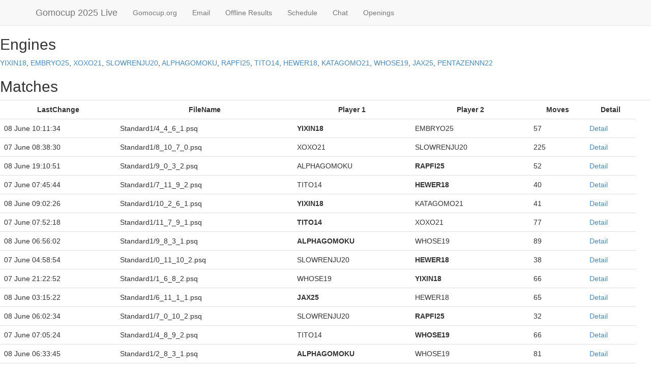

--- FILE ---
content_type: text/html; charset=utf-8
request_url: https://live.gomocup.org/results/?tournament=Standard1&match=0_0_2_1.psq
body_size: 39904
content:
<!DOCTYPE html>
<html>
<head>
    <meta charset="utf-8" />
    <meta name="viewport" content="width=device-width, initial-scale=1.0">
    <title>Gomocup LIVE</title>
    <link href="/static/bootstrap.min.css" rel="stylesheet" type="text/css" />
    <link href="/static/Content.new.css" rel="stylesheet" type="text/css" />

    <script src="/static/jquery-2.1.0.js"></script>

    <link rel="stylesheet" href="//code.jquery.com/ui/1.10.4/themes/smoothness/jquery-ui.css">
    <script src="/static/jquery-2.1.0.js"></script>
    <script src="/static/jquery.signalR-2.0.3.js"></script>
    <script src="/static/bootstrap.min.js"></script>
    <script src="/static/html5jtabs.js"></script>

<!-- Global site tag (gtag.js) - Google Analytics -->
<script async src="https://www.googletagmanager.com/gtag/js?id=UA-391946-1"></script>
<script>
  window.dataLayer = window.dataLayer || [];
    function gtag(){dataLayer.push(arguments);}
      gtag('js', new Date());

        gtag('config', 'UA-391946-1');
</script>

</head>

<body>
    <nav class="navbar navbar-default navbar-static-top" role="navigation">
        <div class="container">
            <div class="navbar-header">
                <button type="button" class="navbar-toggle" data-toggle="collapse" data-target="#bs-example-navbar-collapse-1">
                    <span class="sr-only">Toggle navigation</span>
                    <span class="icon-bar"></span>
                    <span class="icon-bar"></span>
                    <span class="icon-bar"></span>
                </button>
                <a class="navbar-brand" href="/">Gomocup 2025 Live</a>
            </div>

            <!-- Collect the nav links, forms, and other content for toggling -->
            <div class="collapse navbar-collapse" id="bs-example-navbar-collapse-1">
                <ul class="nav navbar-nav">
                    <li><a href="http://Gomocup.org">Gomocup.org</a></li>
                    <li><a href="mailto:gomocup@gmail.com">Email</a></li>
                    <li><a href="/results">Offline Results</a></li>
                    <li><a href="/schedule">Schedule</a></li>
                    <li><a href="/chat">Chat</a></li>
                    <li><a href="/openings">Openings</a></li>
</ul>
            </div><!-- /.navbar-collapse -->
        </div>
    </nav>

    <script type="text/javascript">
        function isCanvasSupported() {
            var elem = document.createElement('canvas');
            return !!(elem.getContext && elem.getContext('2d'));
        }
        if (!isCanvasSupported()) {
            document.write('<p style="color:red;">Update your browser to modern HTML5 browser!</p>');
        }

    </script>

    <div>
        

<h2>Engines</h2>

<a href="/results/?tournament=Standard1&engine=YIXIN18">YIXIN18</a>, <a href="/results/?tournament=Standard1&engine=EMBRYO25">EMBRYO25</a>, <a href="/results/?tournament=Standard1&engine=XOXO21">XOXO21</a>, <a href="/results/?tournament=Standard1&engine=SLOWRENJU20">SLOWRENJU20</a>, <a href="/results/?tournament=Standard1&engine=ALPHAGOMOKU">ALPHAGOMOKU</a>, <a href="/results/?tournament=Standard1&engine=RAPFI25">RAPFI25</a>, <a href="/results/?tournament=Standard1&engine=TITO14">TITO14</a>, <a href="/results/?tournament=Standard1&engine=HEWER18">HEWER18</a>, <a href="/results/?tournament=Standard1&engine=KATAGOMO21">KATAGOMO21</a>, <a href="/results/?tournament=Standard1&engine=WHOSE19">WHOSE19</a>, <a href="/results/?tournament=Standard1&engine=JAX25">JAX25</a>, <a href="/results/?tournament=Standard1&engine=PENTAZENNN22">PENTAZENNN22</a>

<h2>Matches</h2>

<table class="table">
    <tr>
        <th>
            LastChange
        </th>
        <th>
            FileName
        </th>
        <th>
            Player 1
        </th>
        <th>
            Player 2
        </th>
        <th>
            Moves
        </th>
        <th>
            Detail
        </th>
        <th></th>
    </tr>
<tr><td>08 June 10:11:34<td>Standard1/4_4_6_1.psq</td><td><strong>YIXIN18</strong></td><td>EMBRYO25</td><td>57</td><td><a href="/results/?tournament=Standard1&match=4_4_6_1.psq">Detail</a></td></tr>
<tr><td>07 June 08:38:30<td>Standard1/8_10_7_0.psq</td><td>XOXO21</td><td>SLOWRENJU20</td><td>225</td><td><a href="/results/?tournament=Standard1&match=8_10_7_0.psq">Detail</a></td></tr>
<tr><td>08 June 19:10:51<td>Standard1/9_0_3_2.psq</td><td>ALPHAGOMOKU</td><td><strong>RAPFI25</strong></td><td>52</td><td><a href="/results/?tournament=Standard1&match=9_0_3_2.psq">Detail</a></td></tr>
<tr><td>07 June 07:45:44<td>Standard1/7_11_9_2.psq</td><td>TITO14</td><td><strong>HEWER18</strong></td><td>40</td><td><a href="/results/?tournament=Standard1&match=7_11_9_2.psq">Detail</a></td></tr>
<tr><td>08 June 09:02:26<td>Standard1/10_2_6_1.psq</td><td><strong>YIXIN18</strong></td><td>KATAGOMO21</td><td>41</td><td><a href="/results/?tournament=Standard1&match=10_2_6_1.psq">Detail</a></td></tr>
<tr><td>07 June 07:52:18<td>Standard1/11_7_9_1.psq</td><td><strong>TITO14</strong></td><td>XOXO21</td><td>77</td><td><a href="/results/?tournament=Standard1&match=11_7_9_1.psq">Detail</a></td></tr>
<tr><td>08 June 06:56:02<td>Standard1/9_8_3_1.psq</td><td><strong>ALPHAGOMOKU</strong></td><td>WHOSE19</td><td>89</td><td><a href="/results/?tournament=Standard1&match=9_8_3_1.psq">Detail</a></td></tr>
<tr><td>07 June 04:58:54<td>Standard1/0_11_10_2.psq</td><td>SLOWRENJU20</td><td><strong>HEWER18</strong></td><td>38</td><td><a href="/results/?tournament=Standard1&match=0_11_10_2.psq">Detail</a></td></tr>
<tr><td>07 June 21:22:52<td>Standard1/1_6_8_2.psq</td><td>WHOSE19</td><td><strong>YIXIN18</strong></td><td>66</td><td><a href="/results/?tournament=Standard1&match=1_6_8_2.psq">Detail</a></td></tr>
<tr><td>08 June 03:15:22<td>Standard1/6_11_1_1.psq</td><td><strong>JAX25</strong></td><td>HEWER18</td><td>65</td><td><a href="/results/?tournament=Standard1&match=6_11_1_1.psq">Detail</a></td></tr>
<tr><td>08 June 06:02:34<td>Standard1/7_0_10_2.psq</td><td>SLOWRENJU20</td><td><strong>RAPFI25</strong></td><td>32</td><td><a href="/results/?tournament=Standard1&match=7_0_10_2.psq">Detail</a></td></tr>
<tr><td>07 June 07:05:24<td>Standard1/4_8_9_2.psq</td><td>TITO14</td><td><strong>WHOSE19</strong></td><td>66</td><td><a href="/results/?tournament=Standard1&match=4_8_9_2.psq">Detail</a></td></tr>
<tr><td>08 June 06:33:45<td>Standard1/2_8_3_1.psq</td><td><strong>ALPHAGOMOKU</strong></td><td>WHOSE19</td><td>81</td><td><a href="/results/?tournament=Standard1&match=2_8_3_1.psq">Detail</a></td></tr>
<tr><td>08 June 02:25:12<td>Standard1/6_4_11_2.psq</td><td>HEWER18</td><td><strong>EMBRYO25</strong></td><td>42</td><td><a href="/results/?tournament=Standard1&match=6_4_11_2.psq">Detail</a></td></tr>
<tr><td>07 June 07:19:35<td>Standard1/3_10_8_2.psq</td><td>WHOSE19</td><td><strong>SLOWRENJU20</strong></td><td>56</td><td><a href="/results/?tournament=Standard1&match=3_10_8_2.psq">Detail</a></td></tr>
<tr><td>08 June 15:55:53<td>Standard1/1_2_3_0.psq</td><td>ALPHAGOMOKU</td><td>KATAGOMO21</td><td>225</td><td><a href="/results/?tournament=Standard1&match=1_2_3_0.psq">Detail</a></td></tr>
<tr><td>07 June 10:20:05<td>Standard1/1_6_9_2.psq</td><td>TITO14</td><td><strong>YIXIN18</strong></td><td>64</td><td><a href="/results/?tournament=Standard1&match=1_6_9_2.psq">Detail</a></td></tr>
<tr><td>08 June 19:33:55<td>Standard1/10_3_0_0.psq</td><td>RAPFI25</td><td>ALPHAGOMOKU</td><td>225</td><td><a href="/results/?tournament=Standard1&match=10_3_0_0.psq">Detail</a></td></tr>
<tr><td>08 June 01:53:52<td>Standard1/6_5_7_1.psq</td><td><strong>XOXO21</strong></td><td>PENTAZENNN22</td><td>49</td><td><a href="/results/?tournament=Standard1&match=6_5_7_1.psq">Detail</a></td></tr>
<tr><td>07 June 20:15:17<td>Standard1/4_7_6_1.psq</td><td><strong>YIXIN18</strong></td><td>XOXO21</td><td>55</td><td><a href="/results/?tournament=Standard1&match=4_7_6_1.psq">Detail</a></td></tr>
<tr><td>07 June 07:58:59<td>Standard1/0_6_9_2.psq</td><td>TITO14</td><td><strong>YIXIN18</strong></td><td>44</td><td><a href="/results/?tournament=Standard1&match=0_6_9_2.psq">Detail</a></td></tr>
<tr><td>08 June 10:31:37<td>Standard1/8_6_4_1.psq</td><td><strong>EMBRYO25</strong></td><td>YIXIN18</td><td>59</td><td><a href="/results/?tournament=Standard1&match=8_6_4_1.psq">Detail</a></td></tr>
<tr><td>08 June 12:11:29<td>Standard1/4_4_2_1.psq</td><td><strong>KATAGOMO21</strong></td><td>EMBRYO25</td><td>69</td><td><a href="/results/?tournament=Standard1&match=4_4_2_1.psq">Detail</a></td></tr>
<tr><td>07 June 23:23:14<td>Standard1/8_6_8_2.psq</td><td>WHOSE19</td><td><strong>YIXIN18</strong></td><td>92</td><td><a href="/results/?tournament=Standard1&match=8_6_8_2.psq">Detail</a></td></tr>
<tr><td>07 June 12:29:36<td>Standard1/4_2_9_2.psq</td><td>TITO14</td><td><strong>KATAGOMO21</strong></td><td>44</td><td><a href="/results/?tournament=Standard1&match=4_2_9_2.psq">Detail</a></td></tr>
<tr><td>08 June 15:21:58<td>Standard1/5_2_1_1.psq</td><td><strong>JAX25</strong></td><td>KATAGOMO21</td><td>67</td><td><a href="/results/?tournament=Standard1&match=5_2_1_1.psq">Detail</a></td></tr>
<tr><td>08 June 06:54:39<td>Standard1/10_8_3_1.psq</td><td><strong>ALPHAGOMOKU</strong></td><td>WHOSE19</td><td>63</td><td><a href="/results/?tournament=Standard1&match=10_8_3_1.psq">Detail</a></td></tr>
<tr><td>08 June 07:26:20<td>Standard1/10_11_0_1.psq</td><td><strong>RAPFI25</strong></td><td>HEWER18</td><td>61</td><td><a href="/results/?tournament=Standard1&match=10_11_0_1.psq">Detail</a></td></tr>
<tr><td>08 June 18:26:25<td>Standard1/2_0_1_2.psq</td><td>JAX25</td><td><strong>RAPFI25</strong></td><td>56</td><td><a href="/results/?tournament=Standard1&match=2_0_1_2.psq">Detail</a></td></tr>
<tr><td>07 June 04:45:32<td>Standard1/0_0_5_2.psq</td><td>PENTAZENNN22</td><td><strong>RAPFI25</strong></td><td>74</td><td><a href="/results/?tournament=Standard1&match=0_0_5_2.psq">Detail</a></td></tr>
<tr><td>08 June 15:05:55<td>Standard1/7_3_5_0.psq</td><td>PENTAZENNN22</td><td>ALPHAGOMOKU</td><td>225</td><td><a href="/results/?tournament=Standard1&match=7_3_5_0.psq">Detail</a></td></tr>
<tr><td>08 June 04:54:48<td>Standard1/6_9_0_1.psq</td><td><strong>RAPFI25</strong></td><td>TITO14</td><td>63</td><td><a href="/results/?tournament=Standard1&match=6_9_0_1.psq">Detail</a></td></tr>
<tr><td>08 June 05:52:11<td>Standard1/3_0_10_2.psq</td><td>SLOWRENJU20</td><td><strong>RAPFI25</strong></td><td>30</td><td><a href="/results/?tournament=Standard1&match=3_0_10_2.psq">Detail</a></td></tr>
<tr><td>07 June 17:15:30<td>Standard1/6_6_11_2.psq</td><td>HEWER18</td><td><strong>YIXIN18</strong></td><td>50</td><td><a href="/results/?tournament=Standard1&match=6_6_11_2.psq">Detail</a></td></tr>
<tr><td>07 June 17:19:57<td>Standard1/2_5_9_2.psq</td><td>TITO14</td><td><strong>PENTAZENNN22</strong></td><td>40</td><td><a href="/results/?tournament=Standard1&match=2_5_9_2.psq">Detail</a></td></tr>
<tr><td>07 June 07:49:42<td>Standard1/11_8_10_2.psq</td><td>SLOWRENJU20</td><td><strong>WHOSE19</strong></td><td>52</td><td><a href="/results/?tournament=Standard1&match=11_8_10_2.psq">Detail</a></td></tr>
<tr><td>08 June 06:10:52<td>Standard1/5_10_0_1.psq</td><td><strong>RAPFI25</strong></td><td>SLOWRENJU20</td><td>53</td><td><a href="/results/?tournament=Standard1&match=5_10_0_1.psq">Detail</a></td></tr>
<tr><td>08 June 09:23:42<td>Standard1/0_6_1_0.psq</td><td>JAX25</td><td>YIXIN18</td><td>225</td><td><a href="/results/?tournament=Standard1&match=0_6_1_0.psq">Detail</a></td></tr>
<tr><td>07 June 22:06:22<td>Standard1/8_1_9_2.psq</td><td>TITO14</td><td><strong>JAX25</strong></td><td>78</td><td><a href="/results/?tournament=Standard1&match=8_1_9_2.psq">Detail</a></td></tr>
<tr><td>08 June 04:24:33<td>Standard1/1_1_7_2.psq</td><td>XOXO21</td><td><strong>JAX25</strong></td><td>56</td><td><a href="/results/?tournament=Standard1&match=1_1_7_2.psq">Detail</a></td></tr>
<tr><td>08 June 15:52:00<td>Standard1/2_3_2_2.psq</td><td>KATAGOMO21</td><td><strong>ALPHAGOMOKU</strong></td><td>66</td><td><a href="/results/?tournament=Standard1&match=2_3_2_2.psq">Detail</a></td></tr>
<tr><td>08 June 09:41:46<td>Standard1/6_3_6_2.psq</td><td>YIXIN18</td><td><strong>ALPHAGOMOKU</strong></td><td>50</td><td><a href="/results/?tournament=Standard1&match=6_3_6_2.psq">Detail</a></td></tr>
<tr><td>08 June 09:59:41<td>Standard1/1_6_4_1.psq</td><td><strong>EMBRYO25</strong></td><td>YIXIN18</td><td>61</td><td><a href="/results/?tournament=Standard1&match=1_6_4_1.psq">Detail</a></td></tr>
<tr><td>07 June 06:34:22<td>Standard1/10_9_10_1.psq</td><td><strong>SLOWRENJU20</strong></td><td>TITO14</td><td>69</td><td><a href="/results/?tournament=Standard1&match=10_9_10_1.psq">Detail</a></td></tr>
<tr><td>08 June 08:24:20<td>Standard1/6_5_6_2.psq</td><td>YIXIN18</td><td><strong>PENTAZENNN22</strong></td><td>66</td><td><a href="/results/?tournament=Standard1&match=6_5_6_2.psq">Detail</a></td></tr>
<tr><td>07 June 05:16:15<td>Standard1/5_10_9_2.psq</td><td>TITO14</td><td><strong>SLOWRENJU20</strong></td><td>48</td><td><a href="/results/?tournament=Standard1&match=5_10_9_2.psq">Detail</a></td></tr>
<tr><td>08 June 07:47:12<td>Standard1/5_0_7_2.psq</td><td>XOXO21</td><td><strong>RAPFI25</strong></td><td>72</td><td><a href="/results/?tournament=Standard1&match=5_0_7_2.psq">Detail</a></td></tr>
<tr><td>08 June 02:14:12<td>Standard1/1_8_5_1.psq</td><td><strong>PENTAZENNN22</strong></td><td>WHOSE19</td><td>59</td><td><a href="/results/?tournament=Standard1&match=1_8_5_1.psq">Detail</a></td></tr>
<tr><td>07 June 09:09:08<td>Standard1/2_7_8_1.psq</td><td><strong>WHOSE19</strong></td><td>XOXO21</td><td>81</td><td><a href="/results/?tournament=Standard1&match=2_7_8_1.psq">Detail</a></td></tr>
<tr><td>07 June 09:03:13<td>Standard1/10_11_7_1.psq</td><td><strong>XOXO21</strong></td><td>HEWER18</td><td>63</td><td><a href="/results/?tournament=Standard1&match=10_11_7_1.psq">Detail</a></td></tr>
<tr><td>07 June 13:00:23<td>Standard1/1_9_1_1.psq</td><td><strong>JAX25</strong></td><td>TITO14</td><td>103</td><td><a href="/results/?tournament=Standard1&match=1_9_1_1.psq">Detail</a></td></tr>
<tr><td>08 June 14:35:18<td>Standard1/4_3_5_1.psq</td><td><strong>PENTAZENNN22</strong></td><td>ALPHAGOMOKU</td><td>43</td><td><a href="/results/?tournament=Standard1&match=4_3_5_1.psq">Detail</a></td></tr>
<tr><td>08 June 06:31:47<td>Standard1/6_3_8_2.psq</td><td>WHOSE19</td><td><strong>ALPHAGOMOKU</strong></td><td>52</td><td><a href="/results/?tournament=Standard1&match=6_3_8_2.psq">Detail</a></td></tr>
<tr><td>08 June 16:13:57<td>Standard1/6_3_2_2.psq</td><td>KATAGOMO21</td><td><strong>ALPHAGOMOKU</strong></td><td>64</td><td><a href="/results/?tournament=Standard1&match=6_3_2_2.psq">Detail</a></td></tr>
<tr><td>07 June 15:49:29<td>Standard1/9_9_6_1.psq</td><td><strong>YIXIN18</strong></td><td>TITO14</td><td>67</td><td><a href="/results/?tournament=Standard1&match=9_9_6_1.psq">Detail</a></td></tr>
<tr><td>07 June 23:45:47<td>Standard1/6_10_3_1.psq</td><td><strong>ALPHAGOMOKU</strong></td><td>SLOWRENJU20</td><td>37</td><td><a href="/results/?tournament=Standard1&match=6_10_3_1.psq">Detail</a></td></tr>
<tr><td>07 June 07:52:32<td>Standard1/9_11_9_1.psq</td><td><strong>TITO14</strong></td><td>HEWER18</td><td>63</td><td><a href="/results/?tournament=Standard1&match=9_11_9_1.psq">Detail</a></td></tr>
<tr><td>07 June 17:49:59<td>Standard1/8_11_6_2.psq</td><td>YIXIN18</td><td><strong>HEWER18</strong></td><td>38</td><td><a href="/results/?tournament=Standard1&match=8_11_6_2.psq">Detail</a></td></tr>
<tr><td>07 June 23:47:24<td>Standard1/6_3_10_2.psq</td><td>SLOWRENJU20</td><td><strong>ALPHAGOMOKU</strong></td><td>46</td><td><a href="/results/?tournament=Standard1&match=6_3_10_2.psq">Detail</a></td></tr>
<tr><td>08 June 15:39:06<td>Standard1/7_2_1_0.psq</td><td>JAX25</td><td>KATAGOMO21</td><td>225</td><td><a href="/results/?tournament=Standard1&match=7_2_1_0.psq">Detail</a></td></tr>
<tr><td>08 June 06:35:15<td>Standard1/10_1_8_2.psq</td><td>WHOSE19</td><td><strong>JAX25</strong></td><td>50</td><td><a href="/results/?tournament=Standard1&match=10_1_8_2.psq">Detail</a></td></tr>
<tr><td>08 June 17:27:53<td>Standard1/2_0_5_2.psq</td><td>PENTAZENNN22</td><td><strong>RAPFI25</strong></td><td>72</td><td><a href="/results/?tournament=Standard1&match=2_0_5_2.psq">Detail</a></td></tr>
<tr><td>08 June 19:29:17<td>Standard1/11_0_3_1.psq</td><td><strong>ALPHAGOMOKU</strong></td><td>RAPFI25</td><td>79</td><td><a href="/results/?tournament=Standard1&match=11_0_3_1.psq">Detail</a></td></tr>
<tr><td>08 June 18:02:58<td>Standard1/11_0_5_0.psq</td><td>PENTAZENNN22</td><td>RAPFI25</td><td>225</td><td><a href="/results/?tournament=Standard1&match=11_0_5_0.psq">Detail</a></td></tr>
<tr><td>08 June 06:21:19<td>Standard1/3_8_3_1.psq</td><td><strong>ALPHAGOMOKU</strong></td><td>WHOSE19</td><td>47</td><td><a href="/results/?tournament=Standard1&match=3_8_3_1.psq">Detail</a></td></tr>
<tr><td>07 June 08:16:46<td>Standard1/10_11_10_1.psq</td><td><strong>SLOWRENJU20</strong></td><td>HEWER18</td><td>93</td><td><a href="/results/?tournament=Standard1&match=10_11_10_1.psq">Detail</a></td></tr>
<tr><td>08 June 01:00:38<td>Standard1/7_9_5_1.psq</td><td><strong>PENTAZENNN22</strong></td><td>TITO14</td><td>63</td><td><a href="/results/?tournament=Standard1&match=7_9_5_1.psq">Detail</a></td></tr>
<tr><td>08 June 15:19:36<td>Standard1/1_1_2_0.psq</td><td>KATAGOMO21</td><td>JAX25</td><td>225</td><td><a href="/results/?tournament=Standard1&match=1_1_2_0.psq">Detail</a></td></tr>
<tr><td>07 June 05:00:19<td>Standard1/0_1_3_0.psq</td><td>ALPHAGOMOKU</td><td>JAX25</td><td>225</td><td><a href="/results/?tournament=Standard1&match=0_1_3_0.psq">Detail</a></td></tr>
<tr><td>08 June 02:36:51<td>Standard1/10_9_3_1.psq</td><td><strong>ALPHAGOMOKU</strong></td><td>TITO14</td><td>79</td><td><a href="/results/?tournament=Standard1&match=10_9_3_1.psq">Detail</a></td></tr>
<tr><td>07 June 08:57:21<td>Standard1/10_7_11_1.psq</td><td><strong>HEWER18</strong></td><td>XOXO21</td><td>55</td><td><a href="/results/?tournament=Standard1&match=10_7_11_1.psq">Detail</a></td></tr>
<tr><td>07 June 06:43:05<td>Standard1/1_10_7_1.psq</td><td><strong>XOXO21</strong></td><td>SLOWRENJU20</td><td>65</td><td><a href="/results/?tournament=Standard1&match=1_10_7_1.psq">Detail</a></td></tr>
<tr><td>08 June 04:43:50<td>Standard1/7_7_1_1.psq</td><td><strong>JAX25</strong></td><td>XOXO21</td><td>63</td><td><a href="/results/?tournament=Standard1&match=7_7_1_1.psq">Detail</a></td></tr>
<tr><td>07 June 15:35:15<td>Standard1/9_2_10_2.psq</td><td>SLOWRENJU20</td><td><strong>KATAGOMO21</strong></td><td>38</td><td><a href="/results/?tournament=Standard1&match=9_2_10_2.psq">Detail</a></td></tr>
<tr><td>08 June 06:32:34<td>Standard1/9_3_8_2.psq</td><td>WHOSE19</td><td><strong>ALPHAGOMOKU</strong></td><td>44</td><td><a href="/results/?tournament=Standard1&match=9_3_8_2.psq">Detail</a></td></tr>
<tr><td>08 June 02:45:50<td>Standard1/5_11_4_1.psq</td><td><strong>EMBRYO25</strong></td><td>HEWER18</td><td>123</td><td><a href="/results/?tournament=Standard1&match=5_11_4_1.psq">Detail</a></td></tr>
<tr><td>08 June 15:23:05<td>Standard1/6_2_1_2.psq</td><td>JAX25</td><td><strong>KATAGOMO21</strong></td><td>52</td><td><a href="/results/?tournament=Standard1&match=6_2_1_2.psq">Detail</a></td></tr>
<tr><td>08 June 13:00:47<td>Standard1/1_1_4_2.psq</td><td>EMBRYO25</td><td><strong>JAX25</strong></td><td>128</td><td><a href="/results/?tournament=Standard1&match=1_1_4_2.psq">Detail</a></td></tr>
<tr><td>08 June 06:39:00<td>Standard1/5_8_3_1.psq</td><td><strong>ALPHAGOMOKU</strong></td><td>WHOSE19</td><td>77</td><td><a href="/results/?tournament=Standard1&match=5_8_3_1.psq">Detail</a></td></tr>
<tr><td>08 June 09:44:38<td>Standard1/10_6_3_2.psq</td><td>ALPHAGOMOKU</td><td><strong>YIXIN18</strong></td><td>36</td><td><a href="/results/?tournament=Standard1&match=10_6_3_2.psq">Detail</a></td></tr>
<tr><td>07 June 14:29:26<td>Standard1/0_10_5_1.psq</td><td><strong>PENTAZENNN22</strong></td><td>SLOWRENJU20</td><td>63</td><td><a href="/results/?tournament=Standard1&match=0_10_5_1.psq">Detail</a></td></tr>
<tr><td>07 June 08:48:55<td>Standard1/9_7_11_2.psq</td><td>HEWER18</td><td><strong>XOXO21</strong></td><td>26</td><td><a href="/results/?tournament=Standard1&match=9_7_11_2.psq">Detail</a></td></tr>
<tr><td>07 June 20:43:42<td>Standard1/11_4_10_2.psq</td><td>SLOWRENJU20</td><td><strong>EMBRYO25</strong></td><td>46</td><td><a href="/results/?tournament=Standard1&match=11_4_10_2.psq">Detail</a></td></tr>
<tr><td>07 June 07:38:08<td>Standard1/11_8_9_2.psq</td><td>TITO14</td><td><strong>WHOSE19</strong></td><td>78</td><td><a href="/results/?tournament=Standard1&match=11_8_9_2.psq">Detail</a></td></tr>
<tr><td>07 June 23:59:42<td>Standard1/8_1_10_2.psq</td><td>SLOWRENJU20</td><td><strong>JAX25</strong></td><td>30</td><td><a href="/results/?tournament=Standard1&match=8_1_10_2.psq">Detail</a></td></tr>
<tr><td>08 June 14:40:35<td>Standard1/10_5_1_2.psq</td><td>JAX25</td><td><strong>PENTAZENNN22</strong></td><td>70</td><td><a href="/results/?tournament=Standard1&match=10_5_1_2.psq">Detail</a></td></tr>
<tr><td>08 June 02:42:32<td>Standard1/8_8_5_1.psq</td><td><strong>PENTAZENNN22</strong></td><td>WHOSE19</td><td>57</td><td><a href="/results/?tournament=Standard1&match=8_8_5_1.psq">Detail</a></td></tr>
<tr><td>08 June 12:47:07<td>Standard1/7_0_6_2.psq</td><td>YIXIN18</td><td><strong>RAPFI25</strong></td><td>66</td><td><a href="/results/?tournament=Standard1&match=7_0_6_2.psq">Detail</a></td></tr>
<tr><td>08 June 13:09:21<td>Standard1/4_4_1_1.psq</td><td><strong>JAX25</strong></td><td>EMBRYO25</td><td>81</td><td><a href="/results/?tournament=Standard1&match=4_4_1_1.psq">Detail</a></td></tr>
<tr><td>07 June 15:56:55<td>Standard1/11_6_9_2.psq</td><td>TITO14</td><td><strong>YIXIN18</strong></td><td>40</td><td><a href="/results/?tournament=Standard1&match=11_6_9_2.psq">Detail</a></td></tr>
<tr><td>08 June 08:31:38<td>Standard1/2_6_5_1.psq</td><td><strong>PENTAZENNN22</strong></td><td>YIXIN18</td><td>85</td><td><a href="/results/?tournament=Standard1&match=2_6_5_1.psq">Detail</a></td></tr>
<tr><td>08 June 12:24:38<td>Standard1/7_4_2_1.psq</td><td><strong>KATAGOMO21</strong></td><td>EMBRYO25</td><td>91</td><td><a href="/results/?tournament=Standard1&match=7_4_2_1.psq">Detail</a></td></tr>
<tr><td>07 June 18:38:37<td>Standard1/9_10_2_1.psq</td><td><strong>KATAGOMO21</strong></td><td>SLOWRENJU20</td><td>41</td><td><a href="/results/?tournament=Standard1&match=9_10_2_1.psq">Detail</a></td></tr>
<tr><td>08 June 11:09:03<td>Standard1/9_2_5_0.psq</td><td>PENTAZENNN22</td><td>KATAGOMO21</td><td>225</td><td><a href="/results/?tournament=Standard1&match=9_2_5_0.psq">Detail</a></td></tr>
<tr><td>07 June 13:30:39<td>Standard1/5_9_6_1.psq</td><td><strong>YIXIN18</strong></td><td>TITO14</td><td>75</td><td><a href="/results/?tournament=Standard1&match=5_9_6_1.psq">Detail</a></td></tr>
<tr><td>07 June 11:44:38<td>Standard1/2_4_10_2.psq</td><td>SLOWRENJU20</td><td><strong>EMBRYO25</strong></td><td>62</td><td><a href="/results/?tournament=Standard1&match=2_4_10_2.psq">Detail</a></td></tr>
<tr><td>08 June 02:25:57<td>Standard1/3_8_5_1.psq</td><td><strong>PENTAZENNN22</strong></td><td>WHOSE19</td><td>83</td><td><a href="/results/?tournament=Standard1&match=3_8_5_1.psq">Detail</a></td></tr>
<tr><td>07 June 04:39:41<td>Standard1/0_2_6_2.psq</td><td>YIXIN18</td><td><strong>KATAGOMO21</strong></td><td>94</td><td><a href="/results/?tournament=Standard1&match=0_2_6_2.psq">Detail</a></td></tr>
<tr><td>08 June 02:19:04<td>Standard1/0_5_8_2.psq</td><td>WHOSE19</td><td><strong>PENTAZENNN22</strong></td><td>92</td><td><a href="/results/?tournament=Standard1&match=0_5_8_2.psq">Detail</a></td></tr>
<tr><td>07 June 07:04:31<td>Standard1/4_9_8_1.psq</td><td><strong>WHOSE19</strong></td><td>TITO14</td><td>55</td><td><a href="/results/?tournament=Standard1&match=4_9_8_1.psq">Detail</a></td></tr>
<tr><td>08 June 02:33:47<td>Standard1/11_9_3_1.psq</td><td><strong>ALPHAGOMOKU</strong></td><td>TITO14</td><td>77</td><td><a href="/results/?tournament=Standard1&match=11_9_3_1.psq">Detail</a></td></tr>
<tr><td>08 June 00:52:30<td>Standard1/3_7_2_1.psq</td><td><strong>KATAGOMO21</strong></td><td>XOXO21</td><td>75</td><td><a href="/results/?tournament=Standard1&match=3_7_2_1.psq">Detail</a></td></tr>
<tr><td>08 June 00:58:47<td>Standard1/3_10_5_1.psq</td><td><strong>PENTAZENNN22</strong></td><td>SLOWRENJU20</td><td>63</td><td><a href="/results/?tournament=Standard1&match=3_10_5_1.psq">Detail</a></td></tr>
<tr><td>08 June 03:29:15<td>Standard1/4_11_3_1.psq</td><td><strong>ALPHAGOMOKU</strong></td><td>HEWER18</td><td>37</td><td><a href="/results/?tournament=Standard1&match=4_11_3_1.psq">Detail</a></td></tr>
<tr><td>08 June 05:50:28<td>Standard1/9_1_8_2.psq</td><td>WHOSE19</td><td><strong>JAX25</strong></td><td>34</td><td><a href="/results/?tournament=Standard1&match=9_1_8_2.psq">Detail</a></td></tr>
<tr><td>07 June 20:55:56<td>Standard1/8_6_7_1.psq</td><td><strong>XOXO21</strong></td><td>YIXIN18</td><td>43</td><td><a href="/results/?tournament=Standard1&match=8_6_7_1.psq">Detail</a></td></tr>
<tr><td>08 June 05:01:46<td>Standard1/5_7_4_1.psq</td><td><strong>EMBRYO25</strong></td><td>XOXO21</td><td>41</td><td><a href="/results/?tournament=Standard1&match=5_7_4_1.psq">Detail</a></td></tr>
<tr><td>08 June 17:47:34<td>Standard1/11_5_0_1.psq</td><td><strong>RAPFI25</strong></td><td>PENTAZENNN22</td><td>59</td><td><a href="/results/?tournament=Standard1&match=11_5_0_1.psq">Detail</a></td></tr>
<tr><td>07 June 07:13:52<td>Standard1/1_10_8_2.psq</td><td>WHOSE19</td><td><strong>SLOWRENJU20</strong></td><td>48</td><td><a href="/results/?tournament=Standard1&match=1_10_8_2.psq">Detail</a></td></tr>
<tr><td>08 June 12:56:34<td>Standard1/2_4_1_1.psq</td><td><strong>JAX25</strong></td><td>EMBRYO25</td><td>79</td><td><a href="/results/?tournament=Standard1&match=2_4_1_1.psq">Detail</a></td></tr>
<tr><td>07 June 05:11:22<td>Standard1/3_10_9_2.psq</td><td>TITO14</td><td><strong>SLOWRENJU20</strong></td><td>42</td><td><a href="/results/?tournament=Standard1&match=3_10_9_2.psq">Detail</a></td></tr>
<tr><td>08 June 16:32:27<td>Standard1/6_0_4_2.psq</td><td>EMBRYO25</td><td><strong>RAPFI25</strong></td><td>42</td><td><a href="/results/?tournament=Standard1&match=6_0_4_2.psq">Detail</a></td></tr>
<tr><td>08 June 08:26:11<td>Standard1/7_5_6_1.psq</td><td><strong>YIXIN18</strong></td><td>PENTAZENNN22</td><td>47</td><td><a href="/results/?tournament=Standard1&match=7_5_6_1.psq">Detail</a></td></tr>
<tr><td>08 June 05:51:26<td>Standard1/1_8_1_1.psq</td><td><strong>JAX25</strong></td><td>WHOSE19</td><td>67</td><td><a href="/results/?tournament=Standard1&match=1_8_1_1.psq">Detail</a></td></tr>
<tr><td>08 June 13:11:30<td>Standard1/6_4_1_1.psq</td><td><strong>JAX25</strong></td><td>EMBRYO25</td><td>81</td><td><a href="/results/?tournament=Standard1&match=6_4_1_1.psq">Detail</a></td></tr>
<tr><td>08 June 03:22:21<td>Standard1/7_11_1_1.psq</td><td><strong>JAX25</strong></td><td>HEWER18</td><td>81</td><td><a href="/results/?tournament=Standard1&match=7_11_1_1.psq">Detail</a></td></tr>
<tr><td>08 June 01:48:19<td>Standard1/1_5_7_2.psq</td><td>XOXO21</td><td><strong>PENTAZENNN22</strong></td><td>72</td><td><a href="/results/?tournament=Standard1&match=1_5_7_2.psq">Detail</a></td></tr>
<tr><td>07 June 07:40:31<td>Standard1/0_4_10_2.psq</td><td>SLOWRENJU20</td><td><strong>EMBRYO25</strong></td><td>48</td><td><a href="/results/?tournament=Standard1&match=0_4_10_2.psq">Detail</a></td></tr>
<tr><td>08 June 01:26:52<td>Standard1/8_10_5_1.psq</td><td><strong>PENTAZENNN22</strong></td><td>SLOWRENJU20</td><td>91</td><td><a href="/results/?tournament=Standard1&match=8_10_5_1.psq">Detail</a></td></tr>
<tr><td>08 June 19:17:51<td>Standard1/9_3_0_1.psq</td><td><strong>RAPFI25</strong></td><td>ALPHAGOMOKU</td><td>63</td><td><a href="/results/?tournament=Standard1&match=9_3_0_1.psq">Detail</a></td></tr>
<tr><td>07 June 12:59:15<td>Standard1/4_6_9_2.psq</td><td>TITO14</td><td><strong>YIXIN18</strong></td><td>68</td><td><a href="/results/?tournament=Standard1&match=4_6_9_2.psq">Detail</a></td></tr>
<tr><td>08 June 18:15:56<td>Standard1/6_2_0_1.psq</td><td><strong>RAPFI25</strong></td><td>KATAGOMO21</td><td>51</td><td><a href="/results/?tournament=Standard1&match=6_2_0_1.psq">Detail</a></td></tr>
<tr><td>07 June 12:09:57<td>Standard1/4_4_9_2.psq</td><td>TITO14</td><td><strong>EMBRYO25</strong></td><td>98</td><td><a href="/results/?tournament=Standard1&match=4_4_9_2.psq">Detail</a></td></tr>
<tr><td>08 June 13:48:44<td>Standard1/8_3_4_2.psq</td><td>EMBRYO25</td><td><strong>ALPHAGOMOKU</strong></td><td>110</td><td><a href="/results/?tournament=Standard1&match=8_3_4_2.psq">Detail</a></td></tr>
<tr><td>08 June 09:23:27<td>Standard1/4_1_6_2.psq</td><td>YIXIN18</td><td><strong>JAX25</strong></td><td>74</td><td><a href="/results/?tournament=Standard1&match=4_1_6_2.psq">Detail</a></td></tr>
<tr><td>07 June 20:03:13<td>Standard1/3_7_6_1.psq</td><td><strong>YIXIN18</strong></td><td>XOXO21</td><td>61</td><td><a href="/results/?tournament=Standard1&match=3_7_6_1.psq">Detail</a></td></tr>
<tr><td>08 June 18:48:11<td>Standard1/11_1_0_1.psq</td><td><strong>RAPFI25</strong></td><td>JAX25</td><td>53</td><td><a href="/results/?tournament=Standard1&match=11_1_0_1.psq">Detail</a></td></tr>
<tr><td>07 June 20:43:19<td>Standard1/6_9_1_1.psq</td><td><strong>JAX25</strong></td><td>TITO14</td><td>81</td><td><a href="/results/?tournament=Standard1&match=6_9_1_1.psq">Detail</a></td></tr>
<tr><td>08 June 09:59:54<td>Standard1/5_4_6_2.psq</td><td>YIXIN18</td><td><strong>EMBRYO25</strong></td><td>28</td><td><a href="/results/?tournament=Standard1&match=5_4_6_2.psq">Detail</a></td></tr>
<tr><td>08 June 13:13:04<td>Standard1/8_1_4_1.psq</td><td><strong>EMBRYO25</strong></td><td>JAX25</td><td>73</td><td><a href="/results/?tournament=Standard1&match=8_1_4_1.psq">Detail</a></td></tr>
<tr><td>08 June 04:13:18<td>Standard1/4_2_8_2.psq</td><td>WHOSE19</td><td><strong>KATAGOMO21</strong></td><td>78</td><td><a href="/results/?tournament=Standard1&match=4_2_8_2.psq">Detail</a></td></tr>
<tr><td>08 June 11:13:28<td>Standard1/0_5_4_2.psq</td><td>EMBRYO25</td><td><strong>PENTAZENNN22</strong></td><td>92</td><td><a href="/results/?tournament=Standard1&match=0_5_4_2.psq">Detail</a></td></tr>
<tr><td>08 June 03:21:25<td>Standard1/11_4_11_2.psq</td><td>HEWER18</td><td><strong>EMBRYO25</strong></td><td>64</td><td><a href="/results/?tournament=Standard1&match=11_4_11_2.psq">Detail</a></td></tr>
<tr><td>08 June 18:08:00<td>Standard1/4_0_2_2.psq</td><td>KATAGOMO21</td><td><strong>RAPFI25</strong></td><td>74</td><td><a href="/results/?tournament=Standard1&match=4_0_2_2.psq">Detail</a></td></tr>
<tr><td>07 June 23:14:46<td>Standard1/8_8_6_2.psq</td><td>YIXIN18</td><td><strong>WHOSE19</strong></td><td>50</td><td><a href="/results/?tournament=Standard1&match=8_8_6_2.psq">Detail</a></td></tr>
<tr><td>07 June 23:54:57<td>Standard1/7_1_10_2.psq</td><td>SLOWRENJU20</td><td><strong>JAX25</strong></td><td>30</td><td><a href="/results/?tournament=Standard1&match=7_1_10_2.psq">Detail</a></td></tr>
<tr><td>07 June 16:15:18<td>Standard1/11_6_10_0.psq</td><td>SLOWRENJU20</td><td>YIXIN18</td><td>225</td><td><a href="/results/?tournament=Standard1&match=11_6_10_0.psq">Detail</a></td></tr>
<tr><td>08 June 06:20:15<td>Standard1/7_3_8_2.psq</td><td>WHOSE19</td><td><strong>ALPHAGOMOKU</strong></td><td>36</td><td><a href="/results/?tournament=Standard1&match=7_3_8_2.psq">Detail</a></td></tr>
<tr><td>07 June 17:52:03<td>Standard1/10_9_2_1.psq</td><td><strong>KATAGOMO21</strong></td><td>TITO14</td><td>73</td><td><a href="/results/?tournament=Standard1&match=10_9_2_1.psq">Detail</a></td></tr>
<tr><td>08 June 18:32:44<td>Standard1/0_1_0_1.psq</td><td><strong>RAPFI25</strong></td><td>JAX25</td><td>105</td><td><a href="/results/?tournament=Standard1&match=0_1_0_1.psq">Detail</a></td></tr>
<tr><td>08 June 01:55:29<td>Standard1/6_7_5_1.psq</td><td><strong>PENTAZENNN22</strong></td><td>XOXO21</td><td>53</td><td><a href="/results/?tournament=Standard1&match=6_7_5_1.psq">Detail</a></td></tr>
<tr><td>07 June 04:33:54<td>Standard1/0_4_8_2.psq</td><td>WHOSE19</td><td><strong>EMBRYO25</strong></td><td>50</td><td><a href="/results/?tournament=Standard1&match=0_4_8_2.psq">Detail</a></td></tr>
<tr><td>08 June 08:09:00<td>Standard1/6_8_0_1.psq</td><td><strong>RAPFI25</strong></td><td>WHOSE19</td><td>61</td><td><a href="/results/?tournament=Standard1&match=6_8_0_1.psq">Detail</a></td></tr>
<tr><td>08 June 05:29:17<td>Standard1/3_7_3_1.psq</td><td><strong>ALPHAGOMOKU</strong></td><td>XOXO21</td><td>95</td><td><a href="/results/?tournament=Standard1&match=3_7_3_1.psq">Detail</a></td></tr>
<tr><td>08 June 06:07:12<td>Standard1/2_10_0_1.psq</td><td><strong>RAPFI25</strong></td><td>SLOWRENJU20</td><td>59</td><td><a href="/results/?tournament=Standard1&match=2_10_0_1.psq">Detail</a></td></tr>
<tr><td>07 June 13:32:42<td>Standard1/6_6_9_2.psq</td><td>TITO14</td><td><strong>YIXIN18</strong></td><td>86</td><td><a href="/results/?tournament=Standard1&match=6_6_9_2.psq">Detail</a></td></tr>
<tr><td>08 June 14:49:28<td>Standard1/3_5_3_1.psq</td><td><strong>ALPHAGOMOKU</strong></td><td>PENTAZENNN22</td><td>99</td><td><a href="/results/?tournament=Standard1&match=3_5_3_1.psq">Detail</a></td></tr>
<tr><td>08 June 07:11:48<td>Standard1/9_4_8_2.psq</td><td>WHOSE19</td><td><strong>EMBRYO25</strong></td><td>76</td><td><a href="/results/?tournament=Standard1&match=9_4_8_2.psq">Detail</a></td></tr>
<tr><td>07 June 04:35:11<td>Standard1/0_6_8_2.psq</td><td>WHOSE19</td><td><strong>YIXIN18</strong></td><td>54</td><td><a href="/results/?tournament=Standard1&match=0_6_8_2.psq">Detail</a></td></tr>
<tr><td>08 June 03:48:07<td>Standard1/3_2_8_2.psq</td><td>WHOSE19</td><td><strong>KATAGOMO21</strong></td><td>36</td><td><a href="/results/?tournament=Standard1&match=3_2_8_2.psq">Detail</a></td></tr>
<tr><td>07 June 09:17:55<td>Standard1/8_8_7_2.psq</td><td>XOXO21</td><td><strong>WHOSE19</strong></td><td>68</td><td><a href="/results/?tournament=Standard1&match=8_8_7_2.psq">Detail</a></td></tr>
<tr><td>08 June 00:09:18<td>Standard1/3_5_10_2.psq</td><td>SLOWRENJU20</td><td><strong>PENTAZENNN22</strong></td><td>40</td><td><a href="/results/?tournament=Standard1&match=3_5_10_2.psq">Detail</a></td></tr>
<tr><td>08 June 15:47:09<td>Standard1/0_2_3_1.psq</td><td><strong>ALPHAGOMOKU</strong></td><td>KATAGOMO21</td><td>73</td><td><a href="/results/?tournament=Standard1&match=0_2_3_1.psq">Detail</a></td></tr>
<tr><td>07 June 06:42:58<td>Standard1/2_10_7_1.psq</td><td><strong>XOXO21</strong></td><td>SLOWRENJU20</td><td>65</td><td><a href="/results/?tournament=Standard1&match=2_10_7_1.psq">Detail</a></td></tr>
<tr><td>07 June 14:04:24<td>Standard1/5_6_10_2.psq</td><td>SLOWRENJU20</td><td><strong>YIXIN18</strong></td><td>90</td><td><a href="/results/?tournament=Standard1&match=5_6_10_2.psq">Detail</a></td></tr>
<tr><td>08 June 01:05:36<td>Standard1/6_2_7_2.psq</td><td>XOXO21</td><td><strong>KATAGOMO21</strong></td><td>64</td><td><a href="/results/?tournament=Standard1&match=6_2_7_2.psq">Detail</a></td></tr>
<tr><td>07 June 09:32:49<td>Standard1/3_2_10_2.psq</td><td>SLOWRENJU20</td><td><strong>KATAGOMO21</strong></td><td>38</td><td><a href="/results/?tournament=Standard1&match=3_2_10_2.psq">Detail</a></td></tr>
<tr><td>08 June 03:10:07<td>Standard1/8_4_11_2.psq</td><td>HEWER18</td><td><strong>EMBRYO25</strong></td><td>32</td><td><a href="/results/?tournament=Standard1&match=8_4_11_2.psq">Detail</a></td></tr>
<tr><td>07 June 13:00:57<td>Standard1/5_9_2_1.psq</td><td><strong>KATAGOMO21</strong></td><td>TITO14</td><td>59</td><td><a href="/results/?tournament=Standard1&match=5_9_2_1.psq">Detail</a></td></tr>
<tr><td>07 June 17:44:12<td>Standard1/10_9_4_1.psq</td><td><strong>EMBRYO25</strong></td><td>TITO14</td><td>53</td><td><a href="/results/?tournament=Standard1&match=10_9_4_1.psq">Detail</a></td></tr>
<tr><td>08 June 05:49:03<td>Standard1/2_8_1_1.psq</td><td><strong>JAX25</strong></td><td>WHOSE19</td><td>71</td><td><a href="/results/?tournament=Standard1&match=2_8_1_1.psq">Detail</a></td></tr>
<tr><td>07 June 21:03:33<td>Standard1/9_7_6_1.psq</td><td><strong>YIXIN18</strong></td><td>XOXO21</td><td>57</td><td><a href="/results/?tournament=Standard1&match=9_7_6_1.psq">Detail</a></td></tr>
<tr><td>08 June 18:34:49<td>Standard1/9_0_1_2.psq</td><td>JAX25</td><td><strong>RAPFI25</strong></td><td>30</td><td><a href="/results/?tournament=Standard1&match=9_0_1_2.psq">Detail</a></td></tr>
<tr><td>08 June 08:48:21<td>Standard1/0_6_2_1.psq</td><td><strong>KATAGOMO21</strong></td><td>YIXIN18</td><td>91</td><td><a href="/results/?tournament=Standard1&match=0_6_2_1.psq">Detail</a></td></tr>
<tr><td>08 June 07:03:13<td>Standard1/11_0_10_2.psq</td><td>SLOWRENJU20</td><td><strong>RAPFI25</strong></td><td>52</td><td><a href="/results/?tournament=Standard1&match=11_0_10_2.psq">Detail</a></td></tr>
<tr><td>08 June 09:04:54<td>Standard1/1_6_1_1.psq</td><td><strong>JAX25</strong></td><td>YIXIN18</td><td>51</td><td><a href="/results/?tournament=Standard1&match=1_6_1_1.psq">Detail</a></td></tr>
<tr><td>08 June 14:46:43<td>Standard1/9_5_3_1.psq</td><td><strong>ALPHAGOMOKU</strong></td><td>PENTAZENNN22</td><td>47</td><td><a href="/results/?tournament=Standard1&match=9_5_3_1.psq">Detail</a></td></tr>
<tr><td>07 June 04:43:34<td>Standard1/0_0_6_2.psq</td><td>YIXIN18</td><td><strong>RAPFI25</strong></td><td>78</td><td><a href="/results/?tournament=Standard1&match=0_0_6_2.psq">Detail</a></td></tr>
<tr><td>08 June 05:46:31<td>Standard1/4_1_8_2.psq</td><td>WHOSE19</td><td><strong>JAX25</strong></td><td>52</td><td><a href="/results/?tournament=Standard1&match=4_1_8_2.psq">Detail</a></td></tr>
<tr><td>08 June 04:06:31<td>Standard1/9_11_3_1.psq</td><td><strong>ALPHAGOMOKU</strong></td><td>HEWER18</td><td>77</td><td><a href="/results/?tournament=Standard1&match=9_11_3_1.psq">Detail</a></td></tr>
<tr><td>08 June 12:21:02<td>Standard1/5_2_4_2.psq</td><td>EMBRYO25</td><td><strong>KATAGOMO21</strong></td><td>112</td><td><a href="/results/?tournament=Standard1&match=5_2_4_2.psq">Detail</a></td></tr>
<tr><td>07 June 07:01:13<td>Standard1/4_7_10_0.psq</td><td>SLOWRENJU20</td><td>XOXO21</td><td>225</td><td><a href="/results/?tournament=Standard1&match=4_7_10_0.psq">Detail</a></td></tr>
<tr><td>08 June 07:13:38<td>Standard1/6_0_11_2.psq</td><td>HEWER18</td><td><strong>RAPFI25</strong></td><td>42</td><td><a href="/results/?tournament=Standard1&match=6_0_11_2.psq">Detail</a></td></tr>
<tr><td>07 June 23:52:13<td>Standard1/9_10_3_1.psq</td><td><strong>ALPHAGOMOKU</strong></td><td>SLOWRENJU20</td><td>35</td><td><a href="/results/?tournament=Standard1&match=9_10_3_1.psq">Detail</a></td></tr>
<tr><td>08 June 12:31:44<td>Standard1/8_4_2_1.psq</td><td><strong>KATAGOMO21</strong></td><td>EMBRYO25</td><td>117</td><td><a href="/results/?tournament=Standard1&match=8_4_2_1.psq">Detail</a></td></tr>
<tr><td>07 June 09:13:29<td>Standard1/3_8_7_1.psq</td><td><strong>XOXO21</strong></td><td>WHOSE19</td><td>77</td><td><a href="/results/?tournament=Standard1&match=3_8_7_1.psq">Detail</a></td></tr>
<tr><td>08 June 06:16:53<td>Standard1/7_10_0_1.psq</td><td><strong>RAPFI25</strong></td><td>SLOWRENJU20</td><td>51</td><td><a href="/results/?tournament=Standard1&match=7_10_0_1.psq">Detail</a></td></tr>
<tr><td>08 June 10:39:05<td>Standard1/10_6_4_1.psq</td><td><strong>EMBRYO25</strong></td><td>YIXIN18</td><td>59</td><td><a href="/results/?tournament=Standard1&match=10_6_4_1.psq">Detail</a></td></tr>
<tr><td>07 June 13:55:37<td>Standard1/5_10_6_1.psq</td><td><strong>YIXIN18</strong></td><td>SLOWRENJU20</td><td>53</td><td><a href="/results/?tournament=Standard1&match=5_10_6_1.psq">Detail</a></td></tr>
<tr><td>07 June 04:41:25<td>Standard1/0_8_10_1.psq</td><td><strong>SLOWRENJU20</strong></td><td>WHOSE19</td><td>59</td><td><a href="/results/?tournament=Standard1&match=0_8_10_1.psq">Detail</a></td></tr>
<tr><td>07 June 06:50:57<td>Standard1/2_9_7_1.psq</td><td><strong>XOXO21</strong></td><td>TITO14</td><td>57</td><td><a href="/results/?tournament=Standard1&match=2_9_7_1.psq">Detail</a></td></tr>
<tr><td>07 June 11:04:42<td>Standard1/3_10_2_1.psq</td><td><strong>KATAGOMO21</strong></td><td>SLOWRENJU20</td><td>77</td><td><a href="/results/?tournament=Standard1&match=3_10_2_1.psq">Detail</a></td></tr>
<tr><td>07 June 19:31:51<td>Standard1/0_7_6_1.psq</td><td><strong>YIXIN18</strong></td><td>XOXO21</td><td>57</td><td><a href="/results/?tournament=Standard1&match=0_7_6_1.psq">Detail</a></td></tr>
<tr><td>07 June 23:41:13<td>Standard1/7_3_10_2.psq</td><td>SLOWRENJU20</td><td><strong>ALPHAGOMOKU</strong></td><td>36</td><td><a href="/results/?tournament=Standard1&match=7_3_10_2.psq">Detail</a></td></tr>
<tr><td>08 June 06:44:54<td>Standard1/11_1_8_2.psq</td><td>WHOSE19</td><td><strong>JAX25</strong></td><td>70</td><td><a href="/results/?tournament=Standard1&match=11_1_8_2.psq">Detail</a></td></tr>
<tr><td>07 June 05:25:42<td>Standard1/1_9_7_1.psq</td><td><strong>XOXO21</strong></td><td>TITO14</td><td>75</td><td><a href="/results/?tournament=Standard1&match=1_9_7_1.psq">Detail</a></td></tr>
<tr><td>08 June 17:28:03<td>Standard1/7_1_3_0.psq</td><td>ALPHAGOMOKU</td><td>JAX25</td><td>225</td><td><a href="/results/?tournament=Standard1&match=7_1_3_0.psq">Detail</a></td></tr>
<tr><td>08 June 15:19:50<td>Standard1/3_2_1_1.psq</td><td><strong>JAX25</strong></td><td>KATAGOMO21</td><td>75</td><td><a href="/results/?tournament=Standard1&match=3_2_1_1.psq">Detail</a></td></tr>
<tr><td>08 June 05:00:16<td>Standard1/10_9_0_1.psq</td><td><strong>RAPFI25</strong></td><td>TITO14</td><td>57</td><td><a href="/results/?tournament=Standard1&match=10_9_0_1.psq">Detail</a></td></tr>
<tr><td>08 June 08:08:56<td>Standard1/2_5_6_1.psq</td><td><strong>YIXIN18</strong></td><td>PENTAZENNN22</td><td>61</td><td><a href="/results/?tournament=Standard1&match=2_5_6_1.psq">Detail</a></td></tr>
<tr><td>08 June 11:00:47<td>Standard1/9_5_2_1.psq</td><td><strong>KATAGOMO21</strong></td><td>PENTAZENNN22</td><td>55</td><td><a href="/results/?tournament=Standard1&match=9_5_2_1.psq">Detail</a></td></tr>
<tr><td>08 June 01:52:36<td>Standard1/4_7_5_1.psq</td><td><strong>PENTAZENNN22</strong></td><td>XOXO21</td><td>71</td><td><a href="/results/?tournament=Standard1&match=4_7_5_1.psq">Detail</a></td></tr>
<tr><td>07 June 23:51:40<td>Standard1/1_3_10_2.psq</td><td>SLOWRENJU20</td><td><strong>ALPHAGOMOKU</strong></td><td>66</td><td><a href="/results/?tournament=Standard1&match=1_3_10_2.psq">Detail</a></td></tr>
<tr><td>08 June 12:36:44<td>Standard1/4_6_0_1.psq</td><td><strong>RAPFI25</strong></td><td>YIXIN18</td><td>47</td><td><a href="/results/?tournament=Standard1&match=4_6_0_1.psq">Detail</a></td></tr>
<tr><td>08 June 04:44:46<td>Standard1/10_1_7_2.psq</td><td>XOXO21</td><td><strong>JAX25</strong></td><td>60</td><td><a href="/results/?tournament=Standard1&match=10_1_7_2.psq">Detail</a></td></tr>
<tr><td>08 June 06:16:22<td>Standard1/9_4_7_2.psq</td><td>XOXO21</td><td><strong>EMBRYO25</strong></td><td>52</td><td><a href="/results/?tournament=Standard1&match=9_4_7_2.psq">Detail</a></td></tr>
<tr><td>08 June 09:21:46<td>Standard1/3_6_1_1.psq</td><td><strong>JAX25</strong></td><td>YIXIN18</td><td>63</td><td><a href="/results/?tournament=Standard1&match=3_6_1_1.psq">Detail</a></td></tr>
<tr><td>08 June 00:46:41<td>Standard1/1_7_2_1.psq</td><td><strong>KATAGOMO21</strong></td><td>XOXO21</td><td>69</td><td><a href="/results/?tournament=Standard1&match=1_7_2_1.psq">Detail</a></td></tr>
<tr><td>08 June 03:31:06<td>Standard1/10_11_1_1.psq</td><td><strong>JAX25</strong></td><td>HEWER18</td><td>77</td><td><a href="/results/?tournament=Standard1&match=10_11_1_1.psq">Detail</a></td></tr>
<tr><td>08 June 15:52:08<td>Standard1/5_3_2_2.psq</td><td>KATAGOMO21</td><td><strong>ALPHAGOMOKU</strong></td><td>28</td><td><a href="/results/?tournament=Standard1&match=5_3_2_2.psq">Detail</a></td></tr>
<tr><td>08 June 10:48:55<td>Standard1/6_2_5_2.psq</td><td>PENTAZENNN22</td><td><strong>KATAGOMO21</strong></td><td>52</td><td><a href="/results/?tournament=Standard1&match=6_2_5_2.psq">Detail</a></td></tr>
<tr><td>07 June 13:07:50<td>Standard1/6_9_4_1.psq</td><td><strong>EMBRYO25</strong></td><td>TITO14</td><td>63</td><td><a href="/results/?tournament=Standard1&match=6_9_4_1.psq">Detail</a></td></tr>
<tr><td>08 June 01:23:55<td>Standard1/4_5_11_2.psq</td><td>HEWER18</td><td><strong>PENTAZENNN22</strong></td><td>52</td><td><a href="/results/?tournament=Standard1&match=4_5_11_2.psq">Detail</a></td></tr>
<tr><td>07 June 23:36:35<td>Standard1/8_3_9_2.psq</td><td>TITO14</td><td><strong>ALPHAGOMOKU</strong></td><td>74</td><td><a href="/results/?tournament=Standard1&match=8_3_9_2.psq">Detail</a></td></tr>
<tr><td>08 June 18:26:08<td>Standard1/1_0_1_2.psq</td><td>JAX25</td><td><strong>RAPFI25</strong></td><td>56</td><td><a href="/results/?tournament=Standard1&match=1_0_1_2.psq">Detail</a></td></tr>
<tr><td>08 June 05:42:43<td>Standard1/0_3_8_2.psq</td><td>WHOSE19</td><td><strong>ALPHAGOMOKU</strong></td><td>64</td><td><a href="/results/?tournament=Standard1&match=0_3_8_2.psq">Detail</a></td></tr>
<tr><td>08 June 16:55:31<td>Standard1/2_3_1_2.psq</td><td>JAX25</td><td><strong>ALPHAGOMOKU</strong></td><td>60</td><td><a href="/results/?tournament=Standard1&match=2_3_1_2.psq">Detail</a></td></tr>
<tr><td>07 June 08:48:51<td>Standard1/2_7_11_1.psq</td><td><strong>HEWER18</strong></td><td>XOXO21</td><td>49</td><td><a href="/results/?tournament=Standard1&match=2_7_11_1.psq">Detail</a></td></tr>
<tr><td>08 June 08:14:12<td>Standard1/0_5_6_2.psq</td><td>YIXIN18</td><td><strong>PENTAZENNN22</strong></td><td>46</td><td><a href="/results/?tournament=Standard1&match=0_5_6_2.psq">Detail</a></td></tr>
<tr><td>08 June 19:07:03<td>Standard1/0_3_0_0.psq</td><td>RAPFI25</td><td>ALPHAGOMOKU</td><td>225</td><td><a href="/results/?tournament=Standard1&match=0_3_0_0.psq">Detail</a></td></tr>
<tr><td>08 June 08:16:19<td>Standard1/3_5_6_2.psq</td><td>YIXIN18</td><td><strong>PENTAZENNN22</strong></td><td>34</td><td><a href="/results/?tournament=Standard1&match=3_5_6_2.psq">Detail</a></td></tr>
<tr><td>08 June 17:29:27<td>Standard1/11_4_0_1.psq</td><td><strong>RAPFI25</strong></td><td>EMBRYO25</td><td>61</td><td><a href="/results/?tournament=Standard1&match=11_4_0_1.psq">Detail</a></td></tr>
<tr><td>07 June 17:36:19<td>Standard1/2_9_1_1.psq</td><td><strong>JAX25</strong></td><td>TITO14</td><td>71</td><td><a href="/results/?tournament=Standard1&match=2_9_1_1.psq">Detail</a></td></tr>
<tr><td>08 June 06:25:55<td>Standard1/4_3_8_2.psq</td><td>WHOSE19</td><td><strong>ALPHAGOMOKU</strong></td><td>64</td><td><a href="/results/?tournament=Standard1&match=4_3_8_2.psq">Detail</a></td></tr>
<tr><td>08 June 13:54:31<td>Standard1/10_0_6_2.psq</td><td>YIXIN18</td><td><strong>RAPFI25</strong></td><td>40</td><td><a href="/results/?tournament=Standard1&match=10_0_6_2.psq">Detail</a></td></tr>
<tr><td>08 June 05:22:43<td>Standard1/1_7_3_1.psq</td><td><strong>ALPHAGOMOKU</strong></td><td>XOXO21</td><td>65</td><td><a href="/results/?tournament=Standard1&match=1_7_3_1.psq">Detail</a></td></tr>
<tr><td>07 June 07:40:38<td>Standard1/10_7_9_2.psq</td><td>TITO14</td><td><strong>XOXO21</strong></td><td>24</td><td><a href="/results/?tournament=Standard1&match=10_7_9_2.psq">Detail</a></td></tr>
<tr><td>08 June 12:10:40<td>Standard1/2_4_2_1.psq</td><td><strong>KATAGOMO21</strong></td><td>EMBRYO25</td><td>89</td><td><a href="/results/?tournament=Standard1&match=2_4_2_1.psq">Detail</a></td></tr>
<tr><td>07 June 21:55:48<td>Standard1/7_9_1_1.psq</td><td><strong>JAX25</strong></td><td>TITO14</td><td>71</td><td><a href="/results/?tournament=Standard1&match=7_9_1_1.psq">Detail</a></td></tr>
<tr><td>08 June 15:25:18<td>Standard1/3_1_2_0.psq</td><td>KATAGOMO21</td><td>JAX25</td><td>225</td><td><a href="/results/?tournament=Standard1&match=3_1_2_0.psq">Detail</a></td></tr>
<tr><td>07 June 19:34:00<td>Standard1/11_10_2_1.psq</td><td><strong>KATAGOMO21</strong></td><td>SLOWRENJU20</td><td>47</td><td><a href="/results/?tournament=Standard1&match=11_10_2_1.psq">Detail</a></td></tr>
<tr><td>08 June 08:54:03<td>Standard1/1_6_2_1.psq</td><td><strong>KATAGOMO21</strong></td><td>YIXIN18</td><td>107</td><td><a href="/results/?tournament=Standard1&match=1_6_2_1.psq">Detail</a></td></tr>
<tr><td>08 June 11:34:47<td>Standard1/3_5_4_0.psq</td><td>EMBRYO25</td><td>PENTAZENNN22</td><td>225</td><td><a href="/results/?tournament=Standard1&match=3_5_4_0.psq">Detail</a></td></tr>
<tr><td>07 June 09:27:11<td>Standard1/0_10_2_1.psq</td><td><strong>KATAGOMO21</strong></td><td>SLOWRENJU20</td><td>45</td><td><a href="/results/?tournament=Standard1&match=0_10_2_1.psq">Detail</a></td></tr>
<tr><td>07 June 22:21:47<td>Standard1/5_6_8_2.psq</td><td>WHOSE19</td><td><strong>YIXIN18</strong></td><td>64</td><td><a href="/results/?tournament=Standard1&match=5_6_8_2.psq">Detail</a></td></tr>
<tr><td>08 June 08:36:57<td>Standard1/5_6_5_1.psq</td><td><strong>PENTAZENNN22</strong></td><td>YIXIN18</td><td>97</td><td><a href="/results/?tournament=Standard1&match=5_6_5_1.psq">Detail</a></td></tr>
<tr><td>07 June 13:29:35<td>Standard1/6_9_6_1.psq</td><td><strong>YIXIN18</strong></td><td>TITO14</td><td>67</td><td><a href="/results/?tournament=Standard1&match=6_9_6_1.psq">Detail</a></td></tr>
<tr><td>08 June 13:52:10<td>Standard1/11_3_4_1.psq</td><td><strong>EMBRYO25</strong></td><td>ALPHAGOMOKU</td><td>71</td><td><a href="/results/?tournament=Standard1&match=11_3_4_1.psq">Detail</a></td></tr>
<tr><td>08 June 03:07:58<td>Standard1/6_1_11_1.psq</td><td><strong>HEWER18</strong></td><td>JAX25</td><td>49</td><td><a href="/results/?tournament=Standard1&match=6_1_11_1.psq">Detail</a></td></tr>
<tr><td>07 June 08:21:56<td>Standard1/9_8_11_2.psq</td><td>HEWER18</td><td><strong>WHOSE19</strong></td><td>28</td><td><a href="/results/?tournament=Standard1&match=9_8_11_2.psq">Detail</a></td></tr>
<tr><td>07 June 06:54:31<td>Standard1/4_11_10_1.psq</td><td><strong>SLOWRENJU20</strong></td><td>HEWER18</td><td>95</td><td><a href="/results/?tournament=Standard1&match=4_11_10_1.psq">Detail</a></td></tr>
<tr><td>07 June 10:18:52<td>Standard1/2_6_9_2.psq</td><td>TITO14</td><td><strong>YIXIN18</strong></td><td>48</td><td><a href="/results/?tournament=Standard1&match=2_6_9_2.psq">Detail</a></td></tr>
<tr><td>07 June 07:58:27<td>Standard1/11_9_11_2.psq</td><td>HEWER18</td><td><strong>TITO14</strong></td><td>56</td><td><a href="/results/?tournament=Standard1&match=11_9_11_2.psq">Detail</a></td></tr>
<tr><td>07 June 18:41:47<td>Standard1/7_4_10_2.psq</td><td>SLOWRENJU20</td><td><strong>EMBRYO25</strong></td><td>30</td><td><a href="/results/?tournament=Standard1&match=7_4_10_2.psq">Detail</a></td></tr>
<tr><td>08 June 09:56:44<td>Standard1/4_6_3_1.psq</td><td><strong>ALPHAGOMOKU</strong></td><td>YIXIN18</td><td>87</td><td><a href="/results/?tournament=Standard1&match=4_6_3_1.psq">Detail</a></td></tr>
<tr><td>07 June 20:05:53<td>Standard1/5_7_6_1.psq</td><td><strong>YIXIN18</strong></td><td>XOXO21</td><td>41</td><td><a href="/results/?tournament=Standard1&match=5_7_6_1.psq">Detail</a></td></tr>
<tr><td>08 June 15:51:49<td>Standard1/11_2_1_0.psq</td><td>JAX25</td><td>KATAGOMO21</td><td>225</td><td><a href="/results/?tournament=Standard1&match=11_2_1_0.psq">Detail</a></td></tr>
<tr><td>07 June 17:23:13<td>Standard1/3_5_9_2.psq</td><td>TITO14</td><td><strong>PENTAZENNN22</strong></td><td>32</td><td><a href="/results/?tournament=Standard1&match=3_5_9_2.psq">Detail</a></td></tr>
<tr><td>08 June 17:52:12<td>Standard1/6_5_0_1.psq</td><td><strong>RAPFI25</strong></td><td>PENTAZENNN22</td><td>81</td><td><a href="/results/?tournament=Standard1&match=6_5_0_1.psq">Detail</a></td></tr>
<tr><td>08 June 04:11:00<td>Standard1/8_8_2_2.psq</td><td>KATAGOMO21</td><td><strong>WHOSE19</strong></td><td>24</td><td><a href="/results/?tournament=Standard1&match=8_8_2_2.psq">Detail</a></td></tr>
<tr><td>07 June 06:34:50<td>Standard1/4_10_11_1.psq</td><td><strong>HEWER18</strong></td><td>SLOWRENJU20</td><td>33</td><td><a href="/results/?tournament=Standard1&match=4_10_11_1.psq">Detail</a></td></tr>
<tr><td>07 June 22:27:35<td>Standard1/7_6_8_2.psq</td><td>WHOSE19</td><td><strong>YIXIN18</strong></td><td>34</td><td><a href="/results/?tournament=Standard1&match=7_6_8_2.psq">Detail</a></td></tr>
<tr><td>07 June 15:51:21<td>Standard1/9_6_9_2.psq</td><td>TITO14</td><td><strong>YIXIN18</strong></td><td>92</td><td><a href="/results/?tournament=Standard1&match=9_6_9_2.psq">Detail</a></td></tr>
<tr><td>08 June 07:49:26<td>Standard1/9_7_0_1.psq</td><td><strong>RAPFI25</strong></td><td>XOXO21</td><td>61</td><td><a href="/results/?tournament=Standard1&match=9_7_0_1.psq">Detail</a></td></tr>
<tr><td>08 June 09:11:44<td>Standard1/10_6_2_1.psq</td><td><strong>KATAGOMO21</strong></td><td>YIXIN18</td><td>79</td><td><a href="/results/?tournament=Standard1&match=10_6_2_1.psq">Detail</a></td></tr>
<tr><td>08 June 13:28:29<td>Standard1/1_4_3_1.psq</td><td><strong>ALPHAGOMOKU</strong></td><td>EMBRYO25</td><td>99</td><td><a href="/results/?tournament=Standard1&match=1_4_3_1.psq">Detail</a></td></tr>
<tr><td>08 June 13:49:25<td>Standard1/9_4_3_1.psq</td><td><strong>ALPHAGOMOKU</strong></td><td>EMBRYO25</td><td>99</td><td><a href="/results/?tournament=Standard1&match=9_4_3_1.psq">Detail</a></td></tr>
<tr><td>07 June 08:45:17<td>Standard1/4_11_8_0.psq</td><td>WHOSE19</td><td>HEWER18</td><td>225</td><td><a href="/results/?tournament=Standard1&match=4_11_8_0.psq">Detail</a></td></tr>
<tr><td>08 June 02:03:03<td>Standard1/8_7_5_1.psq</td><td><strong>PENTAZENNN22</strong></td><td>XOXO21</td><td>69</td><td><a href="/results/?tournament=Standard1&match=8_7_5_1.psq">Detail</a></td></tr>
<tr><td>08 June 00:28:29<td>Standard1/9_2_11_2.psq</td><td>HEWER18</td><td><strong>KATAGOMO21</strong></td><td>38</td><td><a href="/results/?tournament=Standard1&match=9_2_11_2.psq">Detail</a></td></tr>
<tr><td>08 June 09:30:06<td>Standard1/6_6_1_1.psq</td><td><strong>JAX25</strong></td><td>YIXIN18</td><td>67</td><td><a href="/results/?tournament=Standard1&match=6_6_1_1.psq">Detail</a></td></tr>
<tr><td>08 June 07:39:06<td>Standard1/1_0_7_2.psq</td><td>XOXO21</td><td><strong>RAPFI25</strong></td><td>88</td><td><a href="/results/?tournament=Standard1&match=1_0_7_2.psq">Detail</a></td></tr>
<tr><td>07 June 12:49:24<td>Standard1/2_1_9_2.psq</td><td>TITO14</td><td><strong>JAX25</strong></td><td>44</td><td><a href="/results/?tournament=Standard1&match=2_1_9_2.psq">Detail</a></td></tr>
<tr><td>08 June 07:48:26<td>Standard1/11_7_0_1.psq</td><td><strong>RAPFI25</strong></td><td>XOXO21</td><td>51</td><td><a href="/results/?tournament=Standard1&match=11_7_0_1.psq">Detail</a></td></tr>
<tr><td>08 June 06:08:35<td>Standard1/6_0_10_2.psq</td><td>SLOWRENJU20</td><td><strong>RAPFI25</strong></td><td>46</td><td><a href="/results/?tournament=Standard1&match=6_0_10_2.psq">Detail</a></td></tr>
<tr><td>07 June 23:46:28<td>Standard1/9_3_10_2.psq</td><td>SLOWRENJU20</td><td><strong>ALPHAGOMOKU</strong></td><td>40</td><td><a href="/results/?tournament=Standard1&match=9_3_10_2.psq">Detail</a></td></tr>
<tr><td>07 June 08:12:35<td>Standard1/1_11_8_1.psq</td><td><strong>WHOSE19</strong></td><td>HEWER18</td><td>73</td><td><a href="/results/?tournament=Standard1&match=1_11_8_1.psq">Detail</a></td></tr>
<tr><td>08 June 05:19:55<td>Standard1/5_7_3_1.psq</td><td><strong>ALPHAGOMOKU</strong></td><td>XOXO21</td><td>47</td><td><a href="/results/?tournament=Standard1&match=5_7_3_1.psq">Detail</a></td></tr>
<tr><td>07 June 10:10:46<td>Standard1/0_2_9_2.psq</td><td>TITO14</td><td><strong>KATAGOMO21</strong></td><td>82</td><td><a href="/results/?tournament=Standard1&match=0_2_9_2.psq">Detail</a></td></tr>
<tr><td>07 June 05:13:24<td>Standard1/3_10_11_1.psq</td><td><strong>HEWER18</strong></td><td>SLOWRENJU20</td><td>51</td><td><a href="/results/?tournament=Standard1&match=3_10_11_1.psq">Detail</a></td></tr>
<tr><td>07 June 05:18:05<td>Standard1/0_11_9_1.psq</td><td><strong>TITO14</strong></td><td>HEWER18</td><td>45</td><td><a href="/results/?tournament=Standard1&match=0_11_9_1.psq">Detail</a></td></tr>
<tr><td>08 June 02:36:59<td>Standard1/9_5_8_2.psq</td><td>WHOSE19</td><td><strong>PENTAZENNN22</strong></td><td>42</td><td><a href="/results/?tournament=Standard1&match=9_5_8_2.psq">Detail</a></td></tr>
<tr><td>08 June 05:56:39<td>Standard1/5_8_1_1.psq</td><td><strong>JAX25</strong></td><td>WHOSE19</td><td>67</td><td><a href="/results/?tournament=Standard1&match=5_8_1_1.psq">Detail</a></td></tr>
<tr><td>08 June 00:28:49<td>Standard1/6_11_2_1.psq</td><td><strong>KATAGOMO21</strong></td><td>HEWER18</td><td>73</td><td><a href="/results/?tournament=Standard1&match=6_11_2_1.psq">Detail</a></td></tr>
<tr><td>08 June 04:48:13<td>Standard1/8_7_1_1.psq</td><td><strong>JAX25</strong></td><td>XOXO21</td><td>87</td><td><a href="/results/?tournament=Standard1&match=8_7_1_1.psq">Detail</a></td></tr>
<tr><td>07 June 04:41:40<td>Standard1/0_1_11_2.psq</td><td>HEWER18</td><td><strong>JAX25</strong></td><td>66</td><td><a href="/results/?tournament=Standard1&match=0_1_11_2.psq">Detail</a></td></tr>
<tr><td>08 June 14:41:15<td>Standard1/9_3_5_2.psq</td><td>PENTAZENNN22</td><td><strong>ALPHAGOMOKU</strong></td><td>30</td><td><a href="/results/?tournament=Standard1&match=9_3_5_2.psq">Detail</a></td></tr>
<tr><td>08 June 17:09:06<td>Standard1/9_3_1_2.psq</td><td>JAX25</td><td><strong>ALPHAGOMOKU</strong></td><td>42</td><td><a href="/results/?tournament=Standard1&match=9_3_1_2.psq">Detail</a></td></tr>
<tr><td>07 June 04:40:56<td>Standard1/0_1_7_2.psq</td><td>XOXO21</td><td><strong>JAX25</strong></td><td>60</td><td><a href="/results/?tournament=Standard1&match=0_1_7_2.psq">Detail</a></td></tr>
<tr><td>07 June 06:55:04<td>Standard1/4_11_9_1.psq</td><td><strong>TITO14</strong></td><td>HEWER18</td><td>51</td><td><a href="/results/?tournament=Standard1&match=4_11_9_1.psq">Detail</a></td></tr>
<tr><td>08 June 18:12:56<td>Standard1/5_2_0_1.psq</td><td><strong>RAPFI25</strong></td><td>KATAGOMO21</td><td>59</td><td><a href="/results/?tournament=Standard1&match=5_2_0_1.psq">Detail</a></td></tr>
<tr><td>08 June 09:58:43<td>Standard1/5_6_3_1.psq</td><td><strong>ALPHAGOMOKU</strong></td><td>YIXIN18</td><td>109</td><td><a href="/results/?tournament=Standard1&match=5_6_3_1.psq">Detail</a></td></tr>
<tr><td>08 June 01:56:38<td>Standard1/9_5_7_2.psq</td><td>XOXO21</td><td><strong>PENTAZENNN22</strong></td><td>48</td><td><a href="/results/?tournament=Standard1&match=9_5_7_2.psq">Detail</a></td></tr>
<tr><td>08 June 04:29:35<td>Standard1/4_7_1_1.psq</td><td><strong>JAX25</strong></td><td>XOXO21</td><td>49</td><td><a href="/results/?tournament=Standard1&match=4_7_1_1.psq">Detail</a></td></tr>
<tr><td>08 June 09:12:36<td>Standard1/11_6_2_1.psq</td><td><strong>KATAGOMO21</strong></td><td>YIXIN18</td><td>71</td><td><a href="/results/?tournament=Standard1&match=11_6_2_1.psq">Detail</a></td></tr>
<tr><td>07 June 15:05:43<td>Standard1/6_10_4_1.psq</td><td><strong>EMBRYO25</strong></td><td>SLOWRENJU20</td><td>29</td><td><a href="/results/?tournament=Standard1&match=6_10_4_1.psq">Detail</a></td></tr>
<tr><td>08 June 13:41:28<td>Standard1/10_3_4_2.psq</td><td>EMBRYO25</td><td><strong>ALPHAGOMOKU</strong></td><td>42</td><td><a href="/results/?tournament=Standard1&match=10_3_4_2.psq">Detail</a></td></tr>
<tr><td>08 June 07:27:07<td>Standard1/5_11_0_1.psq</td><td><strong>RAPFI25</strong></td><td>HEWER18</td><td>67</td><td><a href="/results/?tournament=Standard1&match=5_11_0_1.psq">Detail</a></td></tr>
<tr><td>08 June 03:40:19<td>Standard1/2_11_3_1.psq</td><td><strong>ALPHAGOMOKU</strong></td><td>HEWER18</td><td>71</td><td><a href="/results/?tournament=Standard1&match=2_11_3_1.psq">Detail</a></td></tr>
<tr><td>08 June 06:35:00<td>Standard1/5_3_8_2.psq</td><td>WHOSE19</td><td><strong>ALPHAGOMOKU</strong></td><td>62</td><td><a href="/results/?tournament=Standard1&match=5_3_8_2.psq">Detail</a></td></tr>
<tr><td>07 June 05:06:22<td>Standard1/0_10_11_1.psq</td><td><strong>HEWER18</strong></td><td>SLOWRENJU20</td><td>59</td><td><a href="/results/?tournament=Standard1&match=0_10_11_1.psq">Detail</a></td></tr>
<tr><td>08 June 05:28:42<td>Standard1/7_7_3_1.psq</td><td><strong>ALPHAGOMOKU</strong></td><td>XOXO21</td><td>51</td><td><a href="/results/?tournament=Standard1&match=7_7_3_1.psq">Detail</a></td></tr>
<tr><td>07 June 15:53:27<td>Standard1/11_10_6_1.psq</td><td><strong>YIXIN18</strong></td><td>SLOWRENJU20</td><td>37</td><td><a href="/results/?tournament=Standard1&match=11_10_6_1.psq">Detail</a></td></tr>
<tr><td>08 June 03:35:29<td>Standard1/0_11_3_1.psq</td><td><strong>ALPHAGOMOKU</strong></td><td>HEWER18</td><td>55</td><td><a href="/results/?tournament=Standard1&match=0_11_3_1.psq">Detail</a></td></tr>
<tr><td>07 June 09:33:10<td>Standard1/4_10_2_1.psq</td><td><strong>KATAGOMO21</strong></td><td>SLOWRENJU20</td><td>35</td><td><a href="/results/?tournament=Standard1&match=4_10_2_1.psq">Detail</a></td></tr>
<tr><td>08 June 08:46:06<td>Standard1/10_5_6_2.psq</td><td>YIXIN18</td><td><strong>PENTAZENNN22</strong></td><td>78</td><td><a href="/results/?tournament=Standard1&match=10_5_6_2.psq">Detail</a></td></tr>
<tr><td>07 June 16:14:42<td>Standard1/4_10_1_1.psq</td><td><strong>JAX25</strong></td><td>SLOWRENJU20</td><td>37</td><td><a href="/results/?tournament=Standard1&match=4_10_1_1.psq">Detail</a></td></tr>
<tr><td>08 June 18:25:10<td>Standard1/11_0_2_2.psq</td><td>KATAGOMO21</td><td><strong>RAPFI25</strong></td><td>62</td><td><a href="/results/?tournament=Standard1&match=11_0_2_2.psq">Detail</a></td></tr>
<tr><td>07 June 06:47:41<td>Standard1/3_11_9_2.psq</td><td>TITO14</td><td><strong>HEWER18</strong></td><td>32</td><td><a href="/results/?tournament=Standard1&match=3_11_9_2.psq">Detail</a></td></tr>
<tr><td>08 June 16:16:25<td>Standard1/9_2_3_1.psq</td><td><strong>ALPHAGOMOKU</strong></td><td>KATAGOMO21</td><td>57</td><td><a href="/results/?tournament=Standard1&match=9_2_3_1.psq">Detail</a></td></tr>
<tr><td>08 June 17:30:41<td>Standard1/3_0_5_1.psq</td><td><strong>PENTAZENNN22</strong></td><td>RAPFI25</td><td>59</td><td><a href="/results/?tournament=Standard1&match=3_0_5_1.psq">Detail</a></td></tr>
<tr><td>08 June 19:27:04<td>Standard1/8_3_0_0.psq</td><td>RAPFI25</td><td>ALPHAGOMOKU</td><td>225</td><td><a href="/results/?tournament=Standard1&match=8_3_0_0.psq">Detail</a></td></tr>
<tr><td>07 June 09:17:02<td>Standard1/6_8_7_1.psq</td><td><strong>XOXO21</strong></td><td>WHOSE19</td><td>75</td><td><a href="/results/?tournament=Standard1&match=6_8_7_1.psq">Detail</a></td></tr>
<tr><td>08 June 14:59:31<td>Standard1/7_5_3_1.psq</td><td><strong>ALPHAGOMOKU</strong></td><td>PENTAZENNN22</td><td>79</td><td><a href="/results/?tournament=Standard1&match=7_5_3_1.psq">Detail</a></td></tr>
<tr><td>08 June 09:01:58<td>Standard1/7_6_2_1.psq</td><td><strong>KATAGOMO21</strong></td><td>YIXIN18</td><td>69</td><td><a href="/results/?tournament=Standard1&match=7_6_2_1.psq">Detail</a></td></tr>
<tr><td>08 June 05:34:20<td>Standard1/5_3_7_2.psq</td><td>XOXO21</td><td><strong>ALPHAGOMOKU</strong></td><td>100</td><td><a href="/results/?tournament=Standard1&match=5_3_7_2.psq">Detail</a></td></tr>
<tr><td>08 June 03:32:13<td>Standard1/2_3_11_2.psq</td><td>HEWER18</td><td><strong>ALPHAGOMOKU</strong></td><td>60</td><td><a href="/results/?tournament=Standard1&match=2_3_11_2.psq">Detail</a></td></tr>
<tr><td>08 June 09:10:27<td>Standard1/1_1_6_2.psq</td><td>YIXIN18</td><td><strong>JAX25</strong></td><td>60</td><td><a href="/results/?tournament=Standard1&match=1_1_6_2.psq">Detail</a></td></tr>
<tr><td>08 June 16:50:58<td>Standard1/5_0_4_2.psq</td><td>EMBRYO25</td><td><strong>RAPFI25</strong></td><td>88</td><td><a href="/results/?tournament=Standard1&match=5_0_4_2.psq">Detail</a></td></tr>
<tr><td>07 June 08:57:31<td>Standard1/11_11_7_1.psq</td><td><strong>XOXO21</strong></td><td>HEWER18</td><td>45</td><td><a href="/results/?tournament=Standard1&match=11_11_7_1.psq">Detail</a></td></tr>
<tr><td>08 June 12:07:13<td>Standard1/0_2_4_2.psq</td><td>EMBRYO25</td><td><strong>KATAGOMO21</strong></td><td>120</td><td><a href="/results/?tournament=Standard1&match=0_2_4_2.psq">Detail</a></td></tr>
<tr><td>08 June 02:27:23<td>Standard1/3_11_4_1.psq</td><td><strong>EMBRYO25</strong></td><td>HEWER18</td><td>59</td><td><a href="/results/?tournament=Standard1&match=3_11_4_1.psq">Detail</a></td></tr>
<tr><td>08 June 06:46:46<td>Standard1/10_0_10_2.psq</td><td>SLOWRENJU20</td><td><strong>RAPFI25</strong></td><td>26</td><td><a href="/results/?tournament=Standard1&match=10_0_10_2.psq">Detail</a></td></tr>
<tr><td>07 June 08:33:59<td>Standard1/11_10_7_2.psq</td><td>XOXO21</td><td><strong>SLOWRENJU20</strong></td><td>70</td><td><a href="/results/?tournament=Standard1&match=11_10_7_2.psq">Detail</a></td></tr>
<tr><td>07 June 12:07:28<td>Standard1/3_10_6_1.psq</td><td><strong>YIXIN18</strong></td><td>SLOWRENJU20</td><td>77</td><td><a href="/results/?tournament=Standard1&match=3_10_6_1.psq">Detail</a></td></tr>
<tr><td>07 June 07:08:25<td>Standard1/3_8_10_2.psq</td><td>SLOWRENJU20</td><td><strong>WHOSE19</strong></td><td>30</td><td><a href="/results/?tournament=Standard1&match=3_8_10_2.psq">Detail</a></td></tr>
<tr><td>07 June 22:59:55<td>Standard1/3_2_11_2.psq</td><td>HEWER18</td><td><strong>KATAGOMO21</strong></td><td>78</td><td><a href="/results/?tournament=Standard1&match=3_2_11_2.psq">Detail</a></td></tr>
<tr><td>08 June 16:31:04<td>Standard1/2_4_0_1.psq</td><td><strong>RAPFI25</strong></td><td>EMBRYO25</td><td>85</td><td><a href="/results/?tournament=Standard1&match=2_4_0_1.psq">Detail</a></td></tr>
<tr><td>08 June 01:17:58<td>Standard1/7_5_10_0.psq</td><td>SLOWRENJU20</td><td>PENTAZENNN22</td><td>225</td><td><a href="/results/?tournament=Standard1&match=7_5_10_0.psq">Detail</a></td></tr>
<tr><td>08 June 12:33:36<td>Standard1/8_0_6_2.psq</td><td>YIXIN18</td><td><strong>RAPFI25</strong></td><td>34</td><td><a href="/results/?tournament=Standard1&match=8_0_6_2.psq">Detail</a></td></tr>
<tr><td>07 June 04:59:46<td>Standard1/1_3_9_2.psq</td><td>TITO14</td><td><strong>ALPHAGOMOKU</strong></td><td>64</td><td><a href="/results/?tournament=Standard1&match=1_3_9_2.psq">Detail</a></td></tr>
<tr><td>08 June 16:56:32<td>Standard1/11_0_4_2.psq</td><td>EMBRYO25</td><td><strong>RAPFI25</strong></td><td>76</td><td><a href="/results/?tournament=Standard1&match=11_0_4_2.psq">Detail</a></td></tr>
<tr><td>07 June 05:11:28<td>Standard1/1_9_10_1.psq</td><td><strong>SLOWRENJU20</strong></td><td>TITO14</td><td>57</td><td><a href="/results/?tournament=Standard1&match=1_9_10_1.psq">Detail</a></td></tr>
<tr><td>08 June 11:55:15<td>Standard1/9_4_5_1.psq</td><td><strong>PENTAZENNN22</strong></td><td>EMBRYO25</td><td>85</td><td><a href="/results/?tournament=Standard1&match=9_4_5_1.psq">Detail</a></td></tr>
<tr><td>08 June 02:25:43<td>Standard1/5_5_8_2.psq</td><td>WHOSE19</td><td><strong>PENTAZENNN22</strong></td><td>60</td><td><a href="/results/?tournament=Standard1&match=5_5_8_2.psq">Detail</a></td></tr>
<tr><td>08 June 18:26:05<td>Standard1/4_0_1_2.psq</td><td>JAX25</td><td><strong>RAPFI25</strong></td><td>48</td><td><a href="/results/?tournament=Standard1&match=4_0_1_2.psq">Detail</a></td></tr>
<tr><td>08 June 04:40:35<td>Standard1/1_0_9_2.psq</td><td>TITO14</td><td><strong>RAPFI25</strong></td><td>54</td><td><a href="/results/?tournament=Standard1&match=1_0_9_2.psq">Detail</a></td></tr>
<tr><td>08 June 01:29:54<td>Standard1/9_5_11_2.psq</td><td>HEWER18</td><td><strong>PENTAZENNN22</strong></td><td>32</td><td><a href="/results/?tournament=Standard1&match=9_5_11_2.psq">Detail</a></td></tr>
<tr><td>08 June 03:13:55<td>Standard1/8_11_4_1.psq</td><td><strong>EMBRYO25</strong></td><td>HEWER18</td><td>67</td><td><a href="/results/?tournament=Standard1&match=8_11_4_1.psq">Detail</a></td></tr>
<tr><td>07 June 16:42:18<td>Standard1/2_6_11_2.psq</td><td>HEWER18</td><td><strong>YIXIN18</strong></td><td>74</td><td><a href="/results/?tournament=Standard1&match=2_6_11_2.psq">Detail</a></td></tr>
<tr><td>07 June 07:14:33<td>Standard1/1_8_10_2.psq</td><td>SLOWRENJU20</td><td><strong>WHOSE19</strong></td><td>52</td><td><a href="/results/?tournament=Standard1&match=1_8_10_2.psq">Detail</a></td></tr>
<tr><td>07 June 15:41:27<td>Standard1/7_9_6_1.psq</td><td><strong>YIXIN18</strong></td><td>TITO14</td><td>53</td><td><a href="/results/?tournament=Standard1&match=7_9_6_1.psq">Detail</a></td></tr>
<tr><td>08 June 08:26:55<td>Standard1/0_6_5_1.psq</td><td><strong>PENTAZENNN22</strong></td><td>YIXIN18</td><td>95</td><td><a href="/results/?tournament=Standard1&match=0_6_5_1.psq">Detail</a></td></tr>
<tr><td>07 June 17:13:16<td>Standard1/5_11_6_1.psq</td><td><strong>YIXIN18</strong></td><td>HEWER18</td><td>77</td><td><a href="/results/?tournament=Standard1&match=5_11_6_1.psq">Detail</a></td></tr>
<tr><td>08 June 01:13:35<td>Standard1/9_10_5_1.psq</td><td><strong>PENTAZENNN22</strong></td><td>SLOWRENJU20</td><td>37</td><td><a href="/results/?tournament=Standard1&match=9_10_5_1.psq">Detail</a></td></tr>
<tr><td>07 June 13:20:54<td>Standard1/7_9_2_1.psq</td><td><strong>KATAGOMO21</strong></td><td>TITO14</td><td>69</td><td><a href="/results/?tournament=Standard1&match=7_9_2_1.psq">Detail</a></td></tr>
<tr><td>07 June 06:41:15<td>Standard1/9_10_9_2.psq</td><td>TITO14</td><td><strong>SLOWRENJU20</strong></td><td>70</td><td><a href="/results/?tournament=Standard1&match=9_10_9_2.psq">Detail</a></td></tr>
<tr><td>07 June 04:54:41<td>Standard1/0_5_9_2.psq</td><td>TITO14</td><td><strong>PENTAZENNN22</strong></td><td>84</td><td><a href="/results/?tournament=Standard1&match=0_5_9_2.psq">Detail</a></td></tr>
<tr><td>08 June 09:04:14<td>Standard1/0_1_6_2.psq</td><td>YIXIN18</td><td><strong>JAX25</strong></td><td>54</td><td><a href="/results/?tournament=Standard1&match=0_1_6_2.psq">Detail</a></td></tr>
<tr><td>07 June 23:00:01<td>Standard1/6_5_9_2.psq</td><td>TITO14</td><td><strong>PENTAZENNN22</strong></td><td>64</td><td><a href="/results/?tournament=Standard1&match=6_5_9_2.psq">Detail</a></td></tr>
<tr><td>07 June 17:02:32<td>Standard1/8_2_9_2.psq</td><td>TITO14</td><td><strong>KATAGOMO21</strong></td><td>84</td><td><a href="/results/?tournament=Standard1&match=8_2_9_2.psq">Detail</a></td></tr>
<tr><td>08 June 16:52:25<td>Standard1/7_4_0_1.psq</td><td><strong>RAPFI25</strong></td><td>EMBRYO25</td><td>69</td><td><a href="/results/?tournament=Standard1&match=7_4_0_1.psq">Detail</a></td></tr>
<tr><td>07 June 09:35:00<td>Standard1/1_10_2_1.psq</td><td><strong>KATAGOMO21</strong></td><td>SLOWRENJU20</td><td>63</td><td><a href="/results/?tournament=Standard1&match=1_10_2_1.psq">Detail</a></td></tr>
<tr><td>08 June 16:02:09<td>Standard1/3_2_3_1.psq</td><td><strong>ALPHAGOMOKU</strong></td><td>KATAGOMO21</td><td>93</td><td><a href="/results/?tournament=Standard1&match=3_2_3_1.psq">Detail</a></td></tr>
<tr><td>08 June 14:58:43<td>Standard1/11_3_5_2.psq</td><td>PENTAZENNN22</td><td><strong>ALPHAGOMOKU</strong></td><td>48</td><td><a href="/results/?tournament=Standard1&match=11_3_5_2.psq">Detail</a></td></tr>
<tr><td>08 June 11:06:54<td>Standard1/10_5_2_1.psq</td><td><strong>KATAGOMO21</strong></td><td>PENTAZENNN22</td><td>97</td><td><a href="/results/?tournament=Standard1&match=10_5_2_1.psq">Detail</a></td></tr>
<tr><td>08 June 14:03:49<td>Standard1/11_4_1_1.psq</td><td><strong>JAX25</strong></td><td>EMBRYO25</td><td>103</td><td><a href="/results/?tournament=Standard1&match=11_4_1_1.psq">Detail</a></td></tr>
<tr><td>08 June 06:19:02<td>Standard1/3_3_8_2.psq</td><td>WHOSE19</td><td><strong>ALPHAGOMOKU</strong></td><td>46</td><td><a href="/results/?tournament=Standard1&match=3_3_8_2.psq">Detail</a></td></tr>
<tr><td>08 June 11:17:22<td>Standard1/1_5_4_2.psq</td><td>EMBRYO25</td><td><strong>PENTAZENNN22</strong></td><td>102</td><td><a href="/results/?tournament=Standard1&match=1_5_4_2.psq">Detail</a></td></tr>
<tr><td>08 June 02:48:55<td>Standard1/7_2_7_2.psq</td><td>XOXO21</td><td><strong>KATAGOMO21</strong></td><td>54</td><td><a href="/results/?tournament=Standard1&match=7_2_7_2.psq">Detail</a></td></tr>
<tr><td>07 June 06:45:43<td>Standard1/5_11_10_2.psq</td><td>SLOWRENJU20</td><td><strong>HEWER18</strong></td><td>56</td><td><a href="/results/?tournament=Standard1&match=5_11_10_2.psq">Detail</a></td></tr>
<tr><td>07 June 20:51:27<td>Standard1/8_7_6_2.psq</td><td>YIXIN18</td><td><strong>XOXO21</strong></td><td>36</td><td><a href="/results/?tournament=Standard1&match=8_7_6_2.psq">Detail</a></td></tr>
<tr><td>08 June 02:48:38<td>Standard1/8_5_8_2.psq</td><td>WHOSE19</td><td><strong>PENTAZENNN22</strong></td><td>88</td><td><a href="/results/?tournament=Standard1&match=8_5_8_2.psq">Detail</a></td></tr>
<tr><td>08 June 04:46:26<td>Standard1/3_9_0_1.psq</td><td><strong>RAPFI25</strong></td><td>TITO14</td><td>51</td><td><a href="/results/?tournament=Standard1&match=3_9_0_1.psq">Detail</a></td></tr>
<tr><td>07 June 08:18:32<td>Standard1/7_8_11_2.psq</td><td>HEWER18</td><td><strong>WHOSE19</strong></td><td>20</td><td><a href="/results/?tournament=Standard1&match=7_8_11_2.psq">Detail</a></td></tr>
<tr><td>08 June 09:30:49<td>Standard1/2_3_6_1.psq</td><td><strong>YIXIN18</strong></td><td>ALPHAGOMOKU</td><td>47</td><td><a href="/results/?tournament=Standard1&match=2_3_6_1.psq">Detail</a></td></tr>
<tr><td>07 June 23:36:40<td>Standard1/8_9_3_1.psq</td><td><strong>ALPHAGOMOKU</strong></td><td>TITO14</td><td>91</td><td><a href="/results/?tournament=Standard1&match=8_9_3_1.psq">Detail</a></td></tr>
<tr><td>07 June 09:20:47<td>Standard1/10_7_8_1.psq</td><td><strong>WHOSE19</strong></td><td>XOXO21</td><td>63</td><td><a href="/results/?tournament=Standard1&match=10_7_8_1.psq">Detail</a></td></tr>
<tr><td>08 June 05:06:32<td>Standard1/3_7_4_1.psq</td><td><strong>EMBRYO25</strong></td><td>XOXO21</td><td>49</td><td><a href="/results/?tournament=Standard1&match=3_7_4_1.psq">Detail</a></td></tr>
<tr><td>08 June 12:49:24<td>Standard1/6_6_0_1.psq</td><td><strong>RAPFI25</strong></td><td>YIXIN18</td><td>69</td><td><a href="/results/?tournament=Standard1&match=6_6_0_1.psq">Detail</a></td></tr>
<tr><td>08 June 16:01:37<td>Standard1/7_3_2_2.psq</td><td>KATAGOMO21</td><td><strong>ALPHAGOMOKU</strong></td><td>34</td><td><a href="/results/?tournament=Standard1&match=7_3_2_2.psq">Detail</a></td></tr>
<tr><td>07 June 16:24:33<td>Standard1/2_5_10_2.psq</td><td>SLOWRENJU20</td><td><strong>PENTAZENNN22</strong></td><td>42</td><td><a href="/results/?tournament=Standard1&match=2_5_10_2.psq">Detail</a></td></tr>
<tr><td>08 June 14:37:00<td>Standard1/6_3_5_2.psq</td><td>PENTAZENNN22</td><td><strong>ALPHAGOMOKU</strong></td><td>30</td><td><a href="/results/?tournament=Standard1&match=6_3_5_2.psq">Detail</a></td></tr>
<tr><td>08 June 09:14:55<td>Standard1/9_1_6_2.psq</td><td>YIXIN18</td><td><strong>JAX25</strong></td><td>28</td><td><a href="/results/?tournament=Standard1&match=9_1_6_2.psq">Detail</a></td></tr>
<tr><td>07 June 08:56:07<td>Standard1/3_11_7_1.psq</td><td><strong>XOXO21</strong></td><td>HEWER18</td><td>65</td><td><a href="/results/?tournament=Standard1&match=3_11_7_1.psq">Detail</a></td></tr>
<tr><td>08 June 12:27:17<td>Standard1/1_6_0_1.psq</td><td><strong>RAPFI25</strong></td><td>YIXIN18</td><td>51</td><td><a href="/results/?tournament=Standard1&match=1_6_0_1.psq">Detail</a></td></tr>
<tr><td>08 June 02:18:24<td>Standard1/2_8_5_1.psq</td><td><strong>PENTAZENNN22</strong></td><td>WHOSE19</td><td>71</td><td><a href="/results/?tournament=Standard1&match=2_8_5_1.psq">Detail</a></td></tr>
<tr><td>08 June 10:44:39<td>Standard1/4_5_2_1.psq</td><td><strong>KATAGOMO21</strong></td><td>PENTAZENNN22</td><td>45</td><td><a href="/results/?tournament=Standard1&match=4_5_2_1.psq">Detail</a></td></tr>
<tr><td>08 June 19:04:53<td>Standard1/7_3_0_1.psq</td><td><strong>RAPFI25</strong></td><td>ALPHAGOMOKU</td><td>49</td><td><a href="/results/?tournament=Standard1&match=7_3_0_1.psq">Detail</a></td></tr>
<tr><td>07 June 18:06:35<td>Standard1/9_11_6_1.psq</td><td><strong>YIXIN18</strong></td><td>HEWER18</td><td>65</td><td><a href="/results/?tournament=Standard1&match=9_11_6_1.psq">Detail</a></td></tr>
<tr><td>08 June 10:23:53<td>Standard1/7_4_6_1.psq</td><td><strong>YIXIN18</strong></td><td>EMBRYO25</td><td>117</td><td><a href="/results/?tournament=Standard1&match=7_4_6_1.psq">Detail</a></td></tr>
<tr><td>08 June 00:29:28<td>Standard1/10_1_10_2.psq</td><td>SLOWRENJU20</td><td><strong>JAX25</strong></td><td>56</td><td><a href="/results/?tournament=Standard1&match=10_1_10_2.psq">Detail</a></td></tr>
<tr><td>07 June 17:43:10<td>Standard1/8_6_11_2.psq</td><td>HEWER18</td><td><strong>YIXIN18</strong></td><td>42</td><td><a href="/results/?tournament=Standard1&match=8_6_11_2.psq">Detail</a></td></tr>
<tr><td>08 June 10:09:08<td>Standard1/10_3_6_2.psq</td><td>YIXIN18</td><td><strong>ALPHAGOMOKU</strong></td><td>94</td><td><a href="/results/?tournament=Standard1&match=10_3_6_2.psq">Detail</a></td></tr>
<tr><td>08 June 04:15:26<td>Standard1/6_8_2_1.psq</td><td><strong>KATAGOMO21</strong></td><td>WHOSE19</td><td>61</td><td><a href="/results/?tournament=Standard1&match=6_8_2_1.psq">Detail</a></td></tr>
<tr><td>07 June 07:15:11<td>Standard1/4_8_10_2.psq</td><td>SLOWRENJU20</td><td><strong>WHOSE19</strong></td><td>30</td><td><a href="/results/?tournament=Standard1&match=4_8_10_2.psq">Detail</a></td></tr>
<tr><td>08 June 07:08:51<td>Standard1/0_11_0_1.psq</td><td><strong>RAPFI25</strong></td><td>HEWER18</td><td>53</td><td><a href="/results/?tournament=Standard1&match=0_11_0_1.psq">Detail</a></td></tr>
<tr><td>08 June 01:36:03<td>Standard1/5_5_11_2.psq</td><td>HEWER18</td><td><strong>PENTAZENNN22</strong></td><td>80</td><td><a href="/results/?tournament=Standard1&match=5_5_11_2.psq">Detail</a></td></tr>
<tr><td>08 June 01:20:51<td>Standard1/5_11_5_2.psq</td><td>PENTAZENNN22</td><td><strong>HEWER18</strong></td><td>34</td><td><a href="/results/?tournament=Standard1&match=5_11_5_2.psq">Detail</a></td></tr>
<tr><td>08 June 19:01:13<td>Standard1/1_3_0_1.psq</td><td><strong>RAPFI25</strong></td><td>ALPHAGOMOKU</td><td>75</td><td><a href="/results/?tournament=Standard1&match=1_3_0_1.psq">Detail</a></td></tr>
<tr><td>07 June 16:30:04<td>Standard1/1_6_11_2.psq</td><td>HEWER18</td><td><strong>YIXIN18</strong></td><td>66</td><td><a href="/results/?tournament=Standard1&match=1_6_11_2.psq">Detail</a></td></tr>
<tr><td>08 June 13:57:29<td>Standard1/11_0_6_2.psq</td><td>YIXIN18</td><td><strong>RAPFI25</strong></td><td>56</td><td><a href="/results/?tournament=Standard1&match=11_0_6_2.psq">Detail</a></td></tr>
<tr><td>07 June 21:07:57<td>Standard1/10_6_7_2.psq</td><td>XOXO21</td><td><strong>YIXIN18</strong></td><td>64</td><td><a href="/results/?tournament=Standard1&match=10_6_7_2.psq">Detail</a></td></tr>
<tr><td>08 June 08:48:32<td>Standard1/4_6_2_1.psq</td><td><strong>KATAGOMO21</strong></td><td>YIXIN18</td><td>41</td><td><a href="/results/?tournament=Standard1&match=4_6_2_1.psq">Detail</a></td></tr>
<tr><td>08 June 08:27:43<td>Standard1/1_6_5_1.psq</td><td><strong>PENTAZENNN22</strong></td><td>YIXIN18</td><td>81</td><td><a href="/results/?tournament=Standard1&match=1_6_5_1.psq">Detail</a></td></tr>
<tr><td>08 June 16:32:43<td>Standard1/1_0_4_2.psq</td><td>EMBRYO25</td><td><strong>RAPFI25</strong></td><td>108</td><td><a href="/results/?tournament=Standard1&match=1_0_4_2.psq">Detail</a></td></tr>
<tr><td>07 June 07:24:32<td>Standard1/6_10_11_1.psq</td><td><strong>HEWER18</strong></td><td>SLOWRENJU20</td><td>47</td><td><a href="/results/?tournament=Standard1&match=6_10_11_1.psq">Detail</a></td></tr>
<tr><td>07 June 07:46:20<td>Standard1/7_9_11_2.psq</td><td>HEWER18</td><td><strong>TITO14</strong></td><td>40</td><td><a href="/results/?tournament=Standard1&match=7_9_11_2.psq">Detail</a></td></tr>
<tr><td>07 June 16:21:06<td>Standard1/4_1_10_2.psq</td><td>SLOWRENJU20</td><td><strong>JAX25</strong></td><td>68</td><td><a href="/results/?tournament=Standard1&match=4_1_10_2.psq">Detail</a></td></tr>
<tr><td>07 June 21:52:26<td>Standard1/1_2_11_2.psq</td><td>HEWER18</td><td><strong>KATAGOMO21</strong></td><td>80</td><td><a href="/results/?tournament=Standard1&match=1_2_11_2.psq">Detail</a></td></tr>
<tr><td>07 June 05:02:58<td>Standard1/0_3_1_2.psq</td><td>JAX25</td><td><strong>ALPHAGOMOKU</strong></td><td>84</td><td><a href="/results/?tournament=Standard1&match=0_3_1_2.psq">Detail</a></td></tr>
<tr><td>07 June 10:26:27<td>Standard1/3_4_9_2.psq</td><td>TITO14</td><td><strong>EMBRYO25</strong></td><td>40</td><td><a href="/results/?tournament=Standard1&match=3_4_9_2.psq">Detail</a></td></tr>
<tr><td>07 June 18:13:28<td>Standard1/10_11_6_1.psq</td><td><strong>YIXIN18</strong></td><td>HEWER18</td><td>77</td><td><a href="/results/?tournament=Standard1&match=10_11_6_1.psq">Detail</a></td></tr>
<tr><td>07 June 06:44:52<td>Standard1/2_9_11_2.psq</td><td>HEWER18</td><td><strong>TITO14</strong></td><td>72</td><td><a href="/results/?tournament=Standard1&match=2_9_11_2.psq">Detail</a></td></tr>
<tr><td>08 June 05:12:17<td>Standard1/5_4_7_2.psq</td><td>XOXO21</td><td><strong>EMBRYO25</strong></td><td>66</td><td><a href="/results/?tournament=Standard1&match=5_4_7_2.psq">Detail</a></td></tr>
<tr><td>08 June 05:52:20<td>Standard1/6_1_8_2.psq</td><td>WHOSE19</td><td><strong>JAX25</strong></td><td>52</td><td><a href="/results/?tournament=Standard1&match=6_1_8_2.psq">Detail</a></td></tr>
<tr><td>08 June 06:41:47<td>Standard1/0_8_4_1.psq</td><td><strong>EMBRYO25</strong></td><td>WHOSE19</td><td>45</td><td><a href="/results/?tournament=Standard1&match=0_8_4_1.psq">Detail</a></td></tr>
<tr><td>08 June 05:59:36<td>Standard1/1_0_10_2.psq</td><td>SLOWRENJU20</td><td><strong>RAPFI25</strong></td><td>50</td><td><a href="/results/?tournament=Standard1&match=1_0_10_2.psq">Detail</a></td></tr>
<tr><td>07 June 06:46:04<td>Standard1/1_7_10_2.psq</td><td>SLOWRENJU20</td><td><strong>XOXO21</strong></td><td>64</td><td><a href="/results/?tournament=Standard1&match=1_7_10_2.psq">Detail</a></td></tr>
<tr><td>07 June 19:13:46<td>Standard1/4_9_5_1.psq</td><td><strong>PENTAZENNN22</strong></td><td>TITO14</td><td>33</td><td><a href="/results/?tournament=Standard1&match=4_9_5_1.psq">Detail</a></td></tr>
<tr><td>07 June 08:12:18<td>Standard1/3_8_11_1.psq</td><td><strong>HEWER18</strong></td><td>WHOSE19</td><td>61</td><td><a href="/results/?tournament=Standard1&match=3_8_11_1.psq">Detail</a></td></tr>
<tr><td>08 June 01:18:35<td>Standard1/11_5_10_1.psq</td><td><strong>SLOWRENJU20</strong></td><td>PENTAZENNN22</td><td>51</td><td><a href="/results/?tournament=Standard1&match=11_5_10_1.psq">Detail</a></td></tr>
<tr><td>08 June 04:37:44<td>Standard1/7_1_7_2.psq</td><td>XOXO21</td><td><strong>JAX25</strong></td><td>50</td><td><a href="/results/?tournament=Standard1&match=7_1_7_2.psq">Detail</a></td></tr>
<tr><td>08 June 06:04:30<td>Standard1/8_0_10_2.psq</td><td>SLOWRENJU20</td><td><strong>RAPFI25</strong></td><td>26</td><td><a href="/results/?tournament=Standard1&match=8_0_10_2.psq">Detail</a></td></tr>
<tr><td>07 June 12:48:14<td>Standard1/1_1_9_2.psq</td><td>TITO14</td><td><strong>JAX25</strong></td><td>56</td><td><a href="/results/?tournament=Standard1&match=1_1_9_2.psq">Detail</a></td></tr>
<tr><td>08 June 15:06:58<td>Standard1/10_3_5_2.psq</td><td>PENTAZENNN22</td><td><strong>ALPHAGOMOKU</strong></td><td>88</td><td><a href="/results/?tournament=Standard1&match=10_3_5_2.psq">Detail</a></td></tr>
<tr><td>08 June 01:15:21<td>Standard1/10_10_5_2.psq</td><td>PENTAZENNN22</td><td><strong>SLOWRENJU20</strong></td><td>38</td><td><a href="/results/?tournament=Standard1&match=10_10_5_2.psq">Detail</a></td></tr>
<tr><td>08 June 18:55:43<td>Standard1/4_3_0_1.psq</td><td><strong>RAPFI25</strong></td><td>ALPHAGOMOKU</td><td>37</td><td><a href="/results/?tournament=Standard1&match=4_3_0_1.psq">Detail</a></td></tr>
<tr><td>08 June 14:45:14<td>Standard1/10_1_5_0.psq</td><td>PENTAZENNN22</td><td>JAX25</td><td>225</td><td><a href="/results/?tournament=Standard1&match=10_1_5_0.psq">Detail</a></td></tr>
<tr><td>08 June 18:48:16<td>Standard1/9_1_0_1.psq</td><td><strong>RAPFI25</strong></td><td>JAX25</td><td>75</td><td><a href="/results/?tournament=Standard1&match=9_1_0_1.psq">Detail</a></td></tr>
<tr><td>08 June 07:57:47<td>Standard1/9_0_8_2.psq</td><td>WHOSE19</td><td><strong>RAPFI25</strong></td><td>40</td><td><a href="/results/?tournament=Standard1&match=9_0_8_2.psq">Detail</a></td></tr>
<tr><td>08 June 19:11:53<td>Standard1/6_3_0_1.psq</td><td><strong>RAPFI25</strong></td><td>ALPHAGOMOKU</td><td>67</td><td><a href="/results/?tournament=Standard1&match=6_3_0_1.psq">Detail</a></td></tr>
<tr><td>08 June 03:03:07<td>Standard1/0_11_1_1.psq</td><td><strong>JAX25</strong></td><td>HEWER18</td><td>71</td><td><a href="/results/?tournament=Standard1&match=0_11_1_1.psq">Detail</a></td></tr>
<tr><td>08 June 04:51:34<td>Standard1/10_0_9_2.psq</td><td>TITO14</td><td><strong>RAPFI25</strong></td><td>40</td><td><a href="/results/?tournament=Standard1&match=10_0_9_2.psq">Detail</a></td></tr>
<tr><td>08 June 03:56:49<td>Standard1/11_3_11_2.psq</td><td>HEWER18</td><td><strong>ALPHAGOMOKU</strong></td><td>48</td><td><a href="/results/?tournament=Standard1&match=11_3_11_2.psq">Detail</a></td></tr>
<tr><td>07 June 05:03:10<td>Standard1/2_10_11_2.psq</td><td>HEWER18</td><td><strong>SLOWRENJU20</strong></td><td>42</td><td><a href="/results/?tournament=Standard1&match=2_10_11_2.psq">Detail</a></td></tr>
<tr><td>08 June 02:26:00<td>Standard1/9_9_3_1.psq</td><td><strong>ALPHAGOMOKU</strong></td><td>TITO14</td><td>71</td><td><a href="/results/?tournament=Standard1&match=9_9_3_1.psq">Detail</a></td></tr>
<tr><td>07 June 07:47:26<td>Standard1/6_9_7_1.psq</td><td><strong>XOXO21</strong></td><td>TITO14</td><td>69</td><td><a href="/results/?tournament=Standard1&match=6_9_7_1.psq">Detail</a></td></tr>
<tr><td>07 June 16:02:08<td>Standard1/11_9_6_1.psq</td><td><strong>YIXIN18</strong></td><td>TITO14</td><td>55</td><td><a href="/results/?tournament=Standard1&match=11_9_6_1.psq">Detail</a></td></tr>
<tr><td>08 June 02:23:31<td>Standard1/4_5_8_1.psq</td><td><strong>WHOSE19</strong></td><td>PENTAZENNN22</td><td>65</td><td><a href="/results/?tournament=Standard1&match=4_5_8_1.psq">Detail</a></td></tr>
<tr><td>08 June 08:44:22<td>Standard1/5_2_6_2.psq</td><td>YIXIN18</td><td><strong>KATAGOMO21</strong></td><td>32</td><td><a href="/results/?tournament=Standard1&match=5_2_6_2.psq">Detail</a></td></tr>
<tr><td>07 June 23:38:12<td>Standard1/2_3_10_2.psq</td><td>SLOWRENJU20</td><td><strong>ALPHAGOMOKU</strong></td><td>42</td><td><a href="/results/?tournament=Standard1&match=2_3_10_2.psq">Detail</a></td></tr>
<tr><td>07 June 08:35:00<td>Standard1/10_11_8_1.psq</td><td><strong>WHOSE19</strong></td><td>HEWER18</td><td>59</td><td><a href="/results/?tournament=Standard1&match=10_11_8_1.psq">Detail</a></td></tr>
<tr><td>08 June 10:28:25<td>Standard1/0_5_2_1.psq</td><td><strong>KATAGOMO21</strong></td><td>PENTAZENNN22</td><td>77</td><td><a href="/results/?tournament=Standard1&match=0_5_2_1.psq">Detail</a></td></tr>
<tr><td>07 June 23:37:41<td>Standard1/6_9_3_1.psq</td><td><strong>ALPHAGOMOKU</strong></td><td>TITO14</td><td>71</td><td><a href="/results/?tournament=Standard1&match=6_9_3_1.psq">Detail</a></td></tr>
<tr><td>08 June 06:01:55<td>Standard1/7_8_1_1.psq</td><td><strong>JAX25</strong></td><td>WHOSE19</td><td>77</td><td><a href="/results/?tournament=Standard1&match=7_8_1_1.psq">Detail</a></td></tr>
<tr><td>08 June 07:27:49<td>Standard1/11_11_0_1.psq</td><td><strong>RAPFI25</strong></td><td>HEWER18</td><td>45</td><td><a href="/results/?tournament=Standard1&match=11_11_0_1.psq">Detail</a></td></tr>
<tr><td>08 June 04:40:15<td>Standard1/8_1_7_2.psq</td><td>XOXO21</td><td><strong>JAX25</strong></td><td>48</td><td><a href="/results/?tournament=Standard1&match=8_1_7_2.psq">Detail</a></td></tr>
<tr><td>08 June 16:53:40<td>Standard1/8_0_4_2.psq</td><td>EMBRYO25</td><td><strong>RAPFI25</strong></td><td>90</td><td><a href="/results/?tournament=Standard1&match=8_0_4_2.psq">Detail</a></td></tr>
<tr><td>08 June 05:38:13<td>Standard1/7_3_7_2.psq</td><td>XOXO21</td><td><strong>ALPHAGOMOKU</strong></td><td>80</td><td><a href="/results/?tournament=Standard1&match=7_3_7_2.psq">Detail</a></td></tr>
<tr><td>08 June 11:52:08<td>Standard1/11_5_4_1.psq</td><td><strong>EMBRYO25</strong></td><td>PENTAZENNN22</td><td>65</td><td><a href="/results/?tournament=Standard1&match=11_5_4_1.psq">Detail</a></td></tr>
<tr><td>07 June 20:16:08<td>Standard1/6_6_7_2.psq</td><td>XOXO21</td><td><strong>YIXIN18</strong></td><td>60</td><td><a href="/results/?tournament=Standard1&match=6_6_7_2.psq">Detail</a></td></tr>
<tr><td>07 June 21:15:06<td>Standard1/11_7_6_1.psq</td><td><strong>YIXIN18</strong></td><td>XOXO21</td><td>47</td><td><a href="/results/?tournament=Standard1&match=11_7_6_1.psq">Detail</a></td></tr>
<tr><td>08 June 02:25:50<td>Standard1/6_5_8_2.psq</td><td>WHOSE19</td><td><strong>PENTAZENNN22</strong></td><td>52</td><td><a href="/results/?tournament=Standard1&match=6_5_8_2.psq">Detail</a></td></tr>
<tr><td>08 June 10:01:45<td>Standard1/2_4_6_2.psq</td><td>YIXIN18</td><td><strong>EMBRYO25</strong></td><td>72</td><td><a href="/results/?tournament=Standard1&match=2_4_6_2.psq">Detail</a></td></tr>
<tr><td>07 June 21:41:25<td>Standard1/0_3_10_2.psq</td><td>SLOWRENJU20</td><td><strong>ALPHAGOMOKU</strong></td><td>82</td><td><a href="/results/?tournament=Standard1&match=0_3_10_2.psq">Detail</a></td></tr>
<tr><td>08 June 10:18:25<td>Standard1/3_4_6_1.psq</td><td><strong>YIXIN18</strong></td><td>EMBRYO25</td><td>79</td><td><a href="/results/?tournament=Standard1&match=3_4_6_1.psq">Detail</a></td></tr>
<tr><td>08 June 17:28:51<td>Standard1/11_1_3_1.psq</td><td><strong>ALPHAGOMOKU</strong></td><td>JAX25</td><td>69</td><td><a href="/results/?tournament=Standard1&match=11_1_3_1.psq">Detail</a></td></tr>
<tr><td>08 June 15:06:53<td>Standard1/2_2_1_1.psq</td><td><strong>JAX25</strong></td><td>KATAGOMO21</td><td>41</td><td><a href="/results/?tournament=Standard1&match=2_2_1_1.psq">Detail</a></td></tr>
<tr><td>08 June 06:37:20<td>Standard1/6_8_3_1.psq</td><td><strong>ALPHAGOMOKU</strong></td><td>WHOSE19</td><td>69</td><td><a href="/results/?tournament=Standard1&match=6_8_3_1.psq">Detail</a></td></tr>
<tr><td>08 June 11:06:09<td>Standard1/2_5_4_1.psq</td><td><strong>EMBRYO25</strong></td><td>PENTAZENNN22</td><td>47</td><td><a href="/results/?tournament=Standard1&match=2_5_4_1.psq">Detail</a></td></tr>
<tr><td>07 June 10:13:33<td>Standard1/1_9_2_1.psq</td><td><strong>KATAGOMO21</strong></td><td>TITO14</td><td>93</td><td><a href="/results/?tournament=Standard1&match=1_9_2_1.psq">Detail</a></td></tr>
<tr><td>08 June 16:27:11<td>Standard1/0_4_0_1.psq</td><td><strong>RAPFI25</strong></td><td>EMBRYO25</td><td>83</td><td><a href="/results/?tournament=Standard1&match=0_4_0_1.psq">Detail</a></td></tr>
<tr><td>08 June 17:13:45<td>Standard1/3_1_3_1.psq</td><td><strong>ALPHAGOMOKU</strong></td><td>JAX25</td><td>105</td><td><a href="/results/?tournament=Standard1&match=3_1_3_1.psq">Detail</a></td></tr>
<tr><td>08 June 00:08:00<td>Standard1/9_1_9_2.psq</td><td>TITO14</td><td><strong>JAX25</strong></td><td>26</td><td><a href="/results/?tournament=Standard1&match=9_1_9_2.psq">Detail</a></td></tr>
<tr><td>08 June 04:00:04<td>Standard1/11_11_3_1.psq</td><td><strong>ALPHAGOMOKU</strong></td><td>HEWER18</td><td>47</td><td><a href="/results/?tournament=Standard1&match=11_11_3_1.psq">Detail</a></td></tr>
<tr><td>08 June 06:40:12<td>Standard1/10_8_1_1.psq</td><td><strong>JAX25</strong></td><td>WHOSE19</td><td>59</td><td><a href="/results/?tournament=Standard1&match=10_8_1_1.psq">Detail</a></td></tr>
<tr><td>07 June 20:30:55<td>Standard1/7_7_6_1.psq</td><td><strong>YIXIN18</strong></td><td>XOXO21</td><td>67</td><td><a href="/results/?tournament=Standard1&match=7_7_6_1.psq">Detail</a></td></tr>
<tr><td>08 June 18:36:41<td>Standard1/7_0_1_2.psq</td><td>JAX25</td><td><strong>RAPFI25</strong></td><td>38</td><td><a href="/results/?tournament=Standard1&match=7_0_1_2.psq">Detail</a></td></tr>
<tr><td>08 June 01:37:57<td>Standard1/9_11_5_1.psq</td><td><strong>PENTAZENNN22</strong></td><td>HEWER18</td><td>67</td><td><a href="/results/?tournament=Standard1&match=9_11_5_1.psq">Detail</a></td></tr>
<tr><td>07 June 11:41:16<td>Standard1/1_10_1_1.psq</td><td><strong>JAX25</strong></td><td>SLOWRENJU20</td><td>71</td><td><a href="/results/?tournament=Standard1&match=1_10_1_1.psq">Detail</a></td></tr>
<tr><td>07 June 23:59:26<td>Standard1/6_1_10_2.psq</td><td>SLOWRENJU20</td><td><strong>JAX25</strong></td><td>52</td><td><a href="/results/?tournament=Standard1&match=6_1_10_2.psq">Detail</a></td></tr>
<tr><td>08 June 03:49:55<td>Standard1/0_8_2_1.psq</td><td><strong>KATAGOMO21</strong></td><td>WHOSE19</td><td>49</td><td><a href="/results/?tournament=Standard1&match=0_8_2_1.psq">Detail</a></td></tr>
<tr><td>08 June 03:17:06<td>Standard1/10_4_11_2.psq</td><td>HEWER18</td><td><strong>EMBRYO25</strong></td><td>46</td><td><a href="/results/?tournament=Standard1&match=10_4_11_2.psq">Detail</a></td></tr>
<tr><td>07 June 05:21:26<td>Standard1/6_10_9_1.psq</td><td><strong>TITO14</strong></td><td>SLOWRENJU20</td><td>51</td><td><a href="/results/?tournament=Standard1&match=6_10_9_1.psq">Detail</a></td></tr>
<tr><td>07 June 19:48:29<td>Standard1/1_6_7_1.psq</td><td><strong>XOXO21</strong></td><td>YIXIN18</td><td>97</td><td><a href="/results/?tournament=Standard1&match=1_6_7_1.psq">Detail</a></td></tr>
<tr><td>08 June 04:01:52<td>Standard1/8_11_3_1.psq</td><td><strong>ALPHAGOMOKU</strong></td><td>HEWER18</td><td>71</td><td><a href="/results/?tournament=Standard1&match=8_11_3_1.psq">Detail</a></td></tr>
<tr><td>08 June 08:35:33<td>Standard1/6_6_5_1.psq</td><td><strong>PENTAZENNN22</strong></td><td>YIXIN18</td><td>97</td><td><a href="/results/?tournament=Standard1&match=6_6_5_1.psq">Detail</a></td></tr>
<tr><td>08 June 01:00:37<td>Standard1/8_9_5_1.psq</td><td><strong>PENTAZENNN22</strong></td><td>TITO14</td><td>85</td><td><a href="/results/?tournament=Standard1&match=8_9_5_1.psq">Detail</a></td></tr>
<tr><td>08 June 11:03:59<td>Standard1/7_2_5_0.psq</td><td>PENTAZENNN22</td><td>KATAGOMO21</td><td>225</td><td><a href="/results/?tournament=Standard1&match=7_2_5_0.psq">Detail</a></td></tr>
<tr><td>07 June 08:00:15<td>Standard1/8_7_9_1.psq</td><td><strong>TITO14</strong></td><td>XOXO21</td><td>109</td><td><a href="/results/?tournament=Standard1&match=8_7_9_1.psq">Detail</a></td></tr>
<tr><td>08 June 05:47:42<td>Standard1/4_8_1_1.psq</td><td><strong>JAX25</strong></td><td>WHOSE19</td><td>39</td><td><a href="/results/?tournament=Standard1&match=4_8_1_1.psq">Detail</a></td></tr>
<tr><td>07 June 06:57:21<td>Standard1/5_11_9_2.psq</td><td>TITO14</td><td><strong>HEWER18</strong></td><td>34</td><td><a href="/results/?tournament=Standard1&match=5_11_9_2.psq">Detail</a></td></tr>
<tr><td>08 June 06:45:38<td>Standard1/11_8_1_1.psq</td><td><strong>JAX25</strong></td><td>WHOSE19</td><td>69</td><td><a href="/results/?tournament=Standard1&match=11_8_1_1.psq">Detail</a></td></tr>
<tr><td>08 June 00:16:52<td>Standard1/10_10_1_1.psq</td><td><strong>JAX25</strong></td><td>SLOWRENJU20</td><td>67</td><td><a href="/results/?tournament=Standard1&match=10_10_1_1.psq">Detail</a></td></tr>
<tr><td>08 June 12:30:47<td>Standard1/8_2_4_2.psq</td><td>EMBRYO25</td><td><strong>KATAGOMO21</strong></td><td>116</td><td><a href="/results/?tournament=Standard1&match=8_2_4_2.psq">Detail</a></td></tr>
<tr><td>08 June 07:08:47<td>Standard1/11_4_8_2.psq</td><td>WHOSE19</td><td><strong>EMBRYO25</strong></td><td>56</td><td><a href="/results/?tournament=Standard1&match=11_4_8_2.psq">Detail</a></td></tr>
<tr><td>08 June 08:44:45<td>Standard1/5_6_2_2.psq</td><td>KATAGOMO21</td><td><strong>YIXIN18</strong></td><td>28</td><td><a href="/results/?tournament=Standard1&match=5_6_2_2.psq">Detail</a></td></tr>
<tr><td>07 June 08:13:27<td>Standard1/9_7_10_2.psq</td><td>SLOWRENJU20</td><td><strong>XOXO21</strong></td><td>34</td><td><a href="/results/?tournament=Standard1&match=9_7_10_2.psq">Detail</a></td></tr>
<tr><td>08 June 15:37:50<td>Standard1/9_2_1_2.psq</td><td>JAX25</td><td><strong>KATAGOMO21</strong></td><td>78</td><td><a href="/results/?tournament=Standard1&match=9_2_1_2.psq">Detail</a></td></tr>
<tr><td>07 June 18:15:13<td>Standard1/11_2_9_2.psq</td><td>TITO14</td><td><strong>KATAGOMO21</strong></td><td>80</td><td><a href="/results/?tournament=Standard1&match=11_2_9_2.psq">Detail</a></td></tr>
<tr><td>08 June 13:21:36<td>Standard1/0_4_3_2.psq</td><td>ALPHAGOMOKU</td><td><strong>EMBRYO25</strong></td><td>70</td><td><a href="/results/?tournament=Standard1&match=0_4_3_2.psq">Detail</a></td></tr>
<tr><td>08 June 01:36:27<td>Standard1/11_11_5_1.psq</td><td><strong>PENTAZENNN22</strong></td><td>HEWER18</td><td>47</td><td><a href="/results/?tournament=Standard1&match=11_11_5_1.psq">Detail</a></td></tr>
<tr><td>07 June 10:11:59<td>Standard1/1_2_9_2.psq</td><td>TITO14</td><td><strong>KATAGOMO21</strong></td><td>78</td><td><a href="/results/?tournament=Standard1&match=1_2_9_2.psq">Detail</a></td></tr>
<tr><td>08 June 16:30:32<td>Standard1/11_2_3_0.psq</td><td>ALPHAGOMOKU</td><td>KATAGOMO21</td><td>225</td><td><a href="/results/?tournament=Standard1&match=11_2_3_0.psq">Detail</a></td></tr>
<tr><td>08 June 06:12:44<td>Standard1/9_10_0_1.psq</td><td><strong>RAPFI25</strong></td><td>SLOWRENJU20</td><td>35</td><td><a href="/results/?tournament=Standard1&match=9_10_0_1.psq">Detail</a></td></tr>
<tr><td>08 June 19:07:42<td>Standard1/6_0_3_2.psq</td><td>ALPHAGOMOKU</td><td><strong>RAPFI25</strong></td><td>58</td><td><a href="/results/?tournament=Standard1&match=6_0_3_2.psq">Detail</a></td></tr>
<tr><td>08 June 00:23:22<td>Standard1/8_2_11_2.psq</td><td>HEWER18</td><td><strong>KATAGOMO21</strong></td><td>38</td><td><a href="/results/?tournament=Standard1&match=8_2_11_2.psq">Detail</a></td></tr>
<tr><td>07 June 09:11:07<td>Standard1/1_8_7_1.psq</td><td><strong>XOXO21</strong></td><td>WHOSE19</td><td>79</td><td><a href="/results/?tournament=Standard1&match=1_8_7_1.psq">Detail</a></td></tr>
<tr><td>08 June 15:09:22<td>Standard1/2_1_2_2.psq</td><td>KATAGOMO21</td><td><strong>JAX25</strong></td><td>52</td><td><a href="/results/?tournament=Standard1&match=2_1_2_2.psq">Detail</a></td></tr>
<tr><td>07 June 04:56:52<td>Standard1/1_9_3_1.psq</td><td><strong>ALPHAGOMOKU</strong></td><td>TITO14</td><td>53</td><td><a href="/results/?tournament=Standard1&match=1_9_3_1.psq">Detail</a></td></tr>
<tr><td>07 June 08:47:41<td>Standard1/5_7_11_1.psq</td><td><strong>HEWER18</strong></td><td>XOXO21</td><td>43</td><td><a href="/results/?tournament=Standard1&match=5_7_11_1.psq">Detail</a></td></tr>
<tr><td>08 June 14:32:56<td>Standard1/5_5_1_0.psq</td><td>JAX25</td><td>PENTAZENNN22</td><td>225</td><td><a href="/results/?tournament=Standard1&match=5_5_1_0.psq">Detail</a></td></tr>
<tr><td>08 June 07:09:59<td>Standard1/11_10_0_1.psq</td><td><strong>RAPFI25</strong></td><td>SLOWRENJU20</td><td>61</td><td><a href="/results/?tournament=Standard1&match=11_10_0_1.psq">Detail</a></td></tr>
<tr><td>07 June 08:15:29<td>Standard1/10_7_10_2.psq</td><td>SLOWRENJU20</td><td><strong>XOXO21</strong></td><td>36</td><td><a href="/results/?tournament=Standard1&match=10_7_10_2.psq">Detail</a></td></tr>
<tr><td>08 June 05:11:09<td>Standard1/4_4_7_2.psq</td><td>XOXO21</td><td><strong>EMBRYO25</strong></td><td>68</td><td><a href="/results/?tournament=Standard1&match=4_4_7_2.psq">Detail</a></td></tr>
<tr><td>08 June 04:58:25<td>Standard1/11_9_0_1.psq</td><td><strong>RAPFI25</strong></td><td>TITO14</td><td>59</td><td><a href="/results/?tournament=Standard1&match=11_9_0_1.psq">Detail</a></td></tr>
<tr><td>08 June 10:38:33<td>Standard1/2_2_5_0.psq</td><td>PENTAZENNN22</td><td>KATAGOMO21</td><td>225</td><td><a href="/results/?tournament=Standard1&match=2_2_5_0.psq">Detail</a></td></tr>
<tr><td>07 June 08:05:47<td>Standard1/3_11_8_2.psq</td><td>WHOSE19</td><td><strong>HEWER18</strong></td><td>38</td><td><a href="/results/?tournament=Standard1&match=3_11_8_2.psq">Detail</a></td></tr>
<tr><td>08 June 13:07:51<td>Standard1/2_3_4_1.psq</td><td><strong>EMBRYO25</strong></td><td>ALPHAGOMOKU</td><td>39</td><td><a href="/results/?tournament=Standard1&match=2_3_4_1.psq">Detail</a></td></tr>
<tr><td>07 June 15:57:25<td>Standard1/10_6_9_2.psq</td><td>TITO14</td><td><strong>YIXIN18</strong></td><td>56</td><td><a href="/results/?tournament=Standard1&match=10_6_9_2.psq">Detail</a></td></tr>
<tr><td>08 June 15:35:38<td>Standard1/10_2_1_1.psq</td><td><strong>JAX25</strong></td><td>KATAGOMO21</td><td>45</td><td><a href="/results/?tournament=Standard1&match=10_2_1_1.psq">Detail</a></td></tr>
<tr><td>08 June 06:40:27<td>Standard1/7_8_3_1.psq</td><td><strong>ALPHAGOMOKU</strong></td><td>WHOSE19</td><td>77</td><td><a href="/results/?tournament=Standard1&match=7_8_3_1.psq">Detail</a></td></tr>
<tr><td>08 June 07:55:37<td>Standard1/1_8_0_1.psq</td><td><strong>RAPFI25</strong></td><td>WHOSE19</td><td>51</td><td><a href="/results/?tournament=Standard1&match=1_8_0_1.psq">Detail</a></td></tr>
<tr><td>08 June 14:21:26<td>Standard1/2_1_5_0.psq</td><td>PENTAZENNN22</td><td>JAX25</td><td>225</td><td><a href="/results/?tournament=Standard1&match=2_1_5_0.psq">Detail</a></td></tr>
<tr><td>08 June 14:36:23<td>Standard1/7_5_1_0.psq</td><td>JAX25</td><td>PENTAZENNN22</td><td>225</td><td><a href="/results/?tournament=Standard1&match=7_5_1_0.psq">Detail</a></td></tr>
<tr><td>07 June 22:03:09<td>Standard1/2_8_6_1.psq</td><td><strong>YIXIN18</strong></td><td>WHOSE19</td><td>55</td><td><a href="/results/?tournament=Standard1&match=2_8_6_1.psq">Detail</a></td></tr>
<tr><td>08 June 06:32:04<td>Standard1/1_8_3_1.psq</td><td><strong>ALPHAGOMOKU</strong></td><td>WHOSE19</td><td>63</td><td><a href="/results/?tournament=Standard1&match=1_8_3_1.psq">Detail</a></td></tr>
<tr><td>07 June 11:28:10<td>Standard1/0_1_10_2.psq</td><td>SLOWRENJU20</td><td><strong>JAX25</strong></td><td>60</td><td><a href="/results/?tournament=Standard1&match=0_1_10_2.psq">Detail</a></td></tr>
<tr><td>08 June 10:41:28<td>Standard1/3_2_5_0.psq</td><td>PENTAZENNN22</td><td>KATAGOMO21</td><td>225</td><td><a href="/results/?tournament=Standard1&match=3_2_5_0.psq">Detail</a></td></tr>
<tr><td>08 June 17:38:46<td>Standard1/5_5_0_1.psq</td><td><strong>RAPFI25</strong></td><td>PENTAZENNN22</td><td>49</td><td><a href="/results/?tournament=Standard1&match=5_5_0_1.psq">Detail</a></td></tr>
<tr><td>08 June 02:12:19<td>Standard1/10_7_5_1.psq</td><td><strong>PENTAZENNN22</strong></td><td>XOXO21</td><td>87</td><td><a href="/results/?tournament=Standard1&match=10_7_5_1.psq">Detail</a></td></tr>
<tr><td>08 June 00:58:16<td>Standard1/5_2_7_2.psq</td><td>XOXO21</td><td><strong>KATAGOMO21</strong></td><td>94</td><td><a href="/results/?tournament=Standard1&match=5_2_7_2.psq">Detail</a></td></tr>
<tr><td>08 June 07:08:25<td>Standard1/1_0_11_2.psq</td><td>HEWER18</td><td><strong>RAPFI25</strong></td><td>38</td><td><a href="/results/?tournament=Standard1&match=1_0_11_2.psq">Detail</a></td></tr>
<tr><td>07 June 07:19:27<td>Standard1/6_11_10_2.psq</td><td>SLOWRENJU20</td><td><strong>HEWER18</strong></td><td>30</td><td><a href="/results/?tournament=Standard1&match=6_11_10_2.psq">Detail</a></td></tr>
<tr><td>08 June 11:11:42<td>Standard1/1_4_5_1.psq</td><td><strong>PENTAZENNN22</strong></td><td>EMBRYO25</td><td>85</td><td><a href="/results/?tournament=Standard1&match=1_4_5_1.psq">Detail</a></td></tr>
<tr><td>08 June 13:13:36<td>Standard1/5_4_1_1.psq</td><td><strong>JAX25</strong></td><td>EMBRYO25</td><td>129</td><td><a href="/results/?tournament=Standard1&match=5_4_1_1.psq">Detail</a></td></tr>
<tr><td>07 June 16:29:56<td>Standard1/0_11_6_1.psq</td><td><strong>YIXIN18</strong></td><td>HEWER18</td><td>71</td><td><a href="/results/?tournament=Standard1&match=0_11_6_1.psq">Detail</a></td></tr>
<tr><td>08 June 03:10:39<td>Standard1/1_1_11_2.psq</td><td>HEWER18</td><td><strong>JAX25</strong></td><td>84</td><td><a href="/results/?tournament=Standard1&match=1_1_11_2.psq">Detail</a></td></tr>
<tr><td>07 June 08:01:19<td>Standard1/7_7_10_2.psq</td><td>SLOWRENJU20</td><td><strong>XOXO21</strong></td><td>28</td><td><a href="/results/?tournament=Standard1&match=7_7_10_2.psq">Detail</a></td></tr>
<tr><td>07 June 07:08:33<td>Standard1/6_8_9_2.psq</td><td>TITO14</td><td><strong>WHOSE19</strong></td><td>72</td><td><a href="/results/?tournament=Standard1&match=6_8_9_2.psq">Detail</a></td></tr>
<tr><td>08 June 04:57:49<td>Standard1/0_7_4_1.psq</td><td><strong>EMBRYO25</strong></td><td>XOXO21</td><td>47</td><td><a href="/results/?tournament=Standard1&match=0_7_4_1.psq">Detail</a></td></tr>
<tr><td>08 June 16:42:15<td>Standard1/3_0_4_2.psq</td><td>EMBRYO25</td><td><strong>RAPFI25</strong></td><td>94</td><td><a href="/results/?tournament=Standard1&match=3_0_4_2.psq">Detail</a></td></tr>
<tr><td>07 June 14:13:04<td>Standard1/7_10_6_1.psq</td><td><strong>YIXIN18</strong></td><td>SLOWRENJU20</td><td>51</td><td><a href="/results/?tournament=Standard1&match=7_10_6_1.psq">Detail</a></td></tr>
<tr><td>07 June 04:38:43<td>Standard1/0_2_11_2.psq</td><td>HEWER18</td><td><strong>KATAGOMO21</strong></td><td>48</td><td><a href="/results/?tournament=Standard1&match=0_2_11_2.psq">Detail</a></td></tr>
<tr><td>08 June 00:55:43<td>Standard1/4_5_10_2.psq</td><td>SLOWRENJU20</td><td><strong>PENTAZENNN22</strong></td><td>48</td><td><a href="/results/?tournament=Standard1&match=4_5_10_2.psq">Detail</a></td></tr>
<tr><td>08 June 17:26:45<td>Standard1/6_3_1_0.psq</td><td>JAX25</td><td>ALPHAGOMOKU</td><td>225</td><td><a href="/results/?tournament=Standard1&match=6_3_1_0.psq">Detail</a></td></tr>
<tr><td>08 June 18:06:05<td>Standard1/9_0_2_2.psq</td><td>KATAGOMO21</td><td><strong>RAPFI25</strong></td><td>26</td><td><a href="/results/?tournament=Standard1&match=9_0_2_2.psq">Detail</a></td></tr>
<tr><td>08 June 00:50:26<td>Standard1/4_7_2_1.psq</td><td><strong>KATAGOMO21</strong></td><td>XOXO21</td><td>57</td><td><a href="/results/?tournament=Standard1&match=4_7_2_1.psq">Detail</a></td></tr>
<tr><td>08 June 18:43:39<td>Standard1/5_1_0_1.psq</td><td><strong>RAPFI25</strong></td><td>JAX25</td><td>83</td><td><a href="/results/?tournament=Standard1&match=5_1_0_1.psq">Detail</a></td></tr>
<tr><td>08 June 12:13:55<td>Standard1/6_2_4_1.psq</td><td><strong>EMBRYO25</strong></td><td>KATAGOMO21</td><td>69</td><td><a href="/results/?tournament=Standard1&match=6_2_4_1.psq">Detail</a></td></tr>
<tr><td>08 June 13:39:45<td>Standard1/5_4_3_1.psq</td><td><strong>ALPHAGOMOKU</strong></td><td>EMBRYO25</td><td>121</td><td><a href="/results/?tournament=Standard1&match=5_4_3_1.psq">Detail</a></td></tr>
<tr><td>07 June 16:42:23<td>Standard1/3_11_6_1.psq</td><td><strong>YIXIN18</strong></td><td>HEWER18</td><td>51</td><td><a href="/results/?tournament=Standard1&match=3_11_6_1.psq">Detail</a></td></tr>
<tr><td>08 June 16:45:27<td>Standard1/3_4_0_1.psq</td><td><strong>RAPFI25</strong></td><td>EMBRYO25</td><td>95</td><td><a href="/results/?tournament=Standard1&match=3_4_0_1.psq">Detail</a></td></tr>
<tr><td>08 June 14:47:18<td>Standard1/11_5_1_2.psq</td><td>JAX25</td><td><strong>PENTAZENNN22</strong></td><td>96</td><td><a href="/results/?tournament=Standard1&match=11_5_1_2.psq">Detail</a></td></tr>
<tr><td>08 June 14:51:58<td>Standard1/5_5_3_1.psq</td><td><strong>ALPHAGOMOKU</strong></td><td>PENTAZENNN22</td><td>71</td><td><a href="/results/?tournament=Standard1&match=5_5_3_1.psq">Detail</a></td></tr>
<tr><td>07 June 08:45:13<td>Standard1/2_10_6_1.psq</td><td><strong>YIXIN18</strong></td><td>SLOWRENJU20</td><td>55</td><td><a href="/results/?tournament=Standard1&match=2_10_6_1.psq">Detail</a></td></tr>
<tr><td>08 June 16:26:02<td>Standard1/11_3_2_2.psq</td><td>KATAGOMO21</td><td><strong>ALPHAGOMOKU</strong></td><td>76</td><td><a href="/results/?tournament=Standard1&match=11_3_2_2.psq">Detail</a></td></tr>
<tr><td>07 June 09:23:51<td>Standard1/11_7_8_1.psq</td><td><strong>WHOSE19</strong></td><td>XOXO21</td><td>69</td><td><a href="/results/?tournament=Standard1&match=11_7_8_1.psq">Detail</a></td></tr>
<tr><td>08 June 16:21:52<td>Standard1/10_3_2_2.psq</td><td>KATAGOMO21</td><td><strong>ALPHAGOMOKU</strong></td><td>62</td><td><a href="/results/?tournament=Standard1&match=10_3_2_2.psq">Detail</a></td></tr>
<tr><td>08 June 18:29:19<td>Standard1/8_2_0_0.psq</td><td>RAPFI25</td><td>KATAGOMO21</td><td>225</td><td><a href="/results/?tournament=Standard1&match=8_2_0_0.psq">Detail</a></td></tr>
<tr><td>08 June 15:40:36<td>Standard1/8_2_1_0.psq</td><td>JAX25</td><td>KATAGOMO21</td><td>225</td><td><a href="/results/?tournament=Standard1&match=8_2_1_0.psq">Detail</a></td></tr>
<tr><td>08 June 02:29:38<td>Standard1/7_4_11_2.psq</td><td>HEWER18</td><td><strong>EMBRYO25</strong></td><td>22</td><td><a href="/results/?tournament=Standard1&match=7_4_11_2.psq">Detail</a></td></tr>
<tr><td>08 June 05:26:44<td>Standard1/3_3_7_2.psq</td><td>XOXO21</td><td><strong>ALPHAGOMOKU</strong></td><td>72</td><td><a href="/results/?tournament=Standard1&match=3_3_7_2.psq">Detail</a></td></tr>
<tr><td>07 June 15:43:26<td>Standard1/8_6_9_2.psq</td><td>TITO14</td><td><strong>YIXIN18</strong></td><td>60</td><td><a href="/results/?tournament=Standard1&match=8_6_9_2.psq">Detail</a></td></tr>
<tr><td>08 June 18:23:01<td>Standard1/4_1_0_1.psq</td><td><strong>RAPFI25</strong></td><td>JAX25</td><td>33</td><td><a href="/results/?tournament=Standard1&match=4_1_0_1.psq">Detail</a></td></tr>
<tr><td>08 June 06:25:26<td>Standard1/4_8_3_1.psq</td><td><strong>ALPHAGOMOKU</strong></td><td>WHOSE19</td><td>43</td><td><a href="/results/?tournament=Standard1&match=4_8_3_1.psq">Detail</a></td></tr>
<tr><td>08 June 07:09:38<td>Standard1/10_8_4_1.psq</td><td><strong>EMBRYO25</strong></td><td>WHOSE19</td><td>79</td><td><a href="/results/?tournament=Standard1&match=10_8_4_1.psq">Detail</a></td></tr>
<tr><td>08 June 08:07:59<td>Standard1/8_8_0_1.psq</td><td><strong>RAPFI25</strong></td><td>WHOSE19</td><td>57</td><td><a href="/results/?tournament=Standard1&match=8_8_0_1.psq">Detail</a></td></tr>
<tr><td>08 June 07:32:24<td>Standard1/7_11_0_1.psq</td><td><strong>RAPFI25</strong></td><td>HEWER18</td><td>91</td><td><a href="/results/?tournament=Standard1&match=7_11_0_1.psq">Detail</a></td></tr>
<tr><td>08 June 05:18:50<td>Standard1/2_3_7_1.psq</td><td><strong>XOXO21</strong></td><td>ALPHAGOMOKU</td><td>45</td><td><a href="/results/?tournament=Standard1&match=2_3_7_1.psq">Detail</a></td></tr>
<tr><td>07 June 06:55:46<td>Standard1/2_8_9_2.psq</td><td>TITO14</td><td><strong>WHOSE19</strong></td><td>40</td><td><a href="/results/?tournament=Standard1&match=2_8_9_2.psq">Detail</a></td></tr>
<tr><td>08 June 05:16:56<td>Standard1/2_7_3_1.psq</td><td><strong>ALPHAGOMOKU</strong></td><td>XOXO21</td><td>55</td><td><a href="/results/?tournament=Standard1&match=2_7_3_1.psq">Detail</a></td></tr>
<tr><td>08 June 00:13:56<td>Standard1/8_10_1_1.psq</td><td><strong>JAX25</strong></td><td>SLOWRENJU20</td><td>61</td><td><a href="/results/?tournament=Standard1&match=8_10_1_1.psq">Detail</a></td></tr>
<tr><td>07 June 08:32:45<td>Standard1/1_6_10_2.psq</td><td>SLOWRENJU20</td><td><strong>YIXIN18</strong></td><td>36</td><td><a href="/results/?tournament=Standard1&match=1_6_10_2.psq">Detail</a></td></tr>
<tr><td>08 June 06:48:25<td>Standard1/1_4_8_2.psq</td><td>WHOSE19</td><td><strong>EMBRYO25</strong></td><td>62</td><td><a href="/results/?tournament=Standard1&match=1_4_8_2.psq">Detail</a></td></tr>
<tr><td>08 June 07:11:09<td>Standard1/7_0_11_2.psq</td><td>HEWER18</td><td><strong>RAPFI25</strong></td><td>20</td><td><a href="/results/?tournament=Standard1&match=7_0_11_2.psq">Detail</a></td></tr>
<tr><td>08 June 01:06:13<td>Standard1/8_5_10_2.psq</td><td>SLOWRENJU20</td><td><strong>PENTAZENNN22</strong></td><td>32</td><td><a href="/results/?tournament=Standard1&match=8_5_10_2.psq">Detail</a></td></tr>
<tr><td>08 June 04:25:57<td>Standard1/11_2_8_2.psq</td><td>WHOSE19</td><td><strong>KATAGOMO21</strong></td><td>58</td><td><a href="/results/?tournament=Standard1&match=11_2_8_2.psq">Detail</a></td></tr>
<tr><td>08 June 07:53:37<td>Standard1/3_0_8_2.psq</td><td>WHOSE19</td><td><strong>RAPFI25</strong></td><td>42</td><td><a href="/results/?tournament=Standard1&match=3_0_8_2.psq">Detail</a></td></tr>
<tr><td>08 June 05:00:03<td>Standard1/6_4_7_2.psq</td><td>XOXO21</td><td><strong>EMBRYO25</strong></td><td>36</td><td><a href="/results/?tournament=Standard1&match=6_4_7_2.psq">Detail</a></td></tr>
<tr><td>08 June 05:53:31<td>Standard1/5_1_8_2.psq</td><td>WHOSE19</td><td><strong>JAX25</strong></td><td>50</td><td><a href="/results/?tournament=Standard1&match=5_1_8_2.psq">Detail</a></td></tr>
<tr><td>08 June 03:42:40<td>Standard1/6_3_11_2.psq</td><td>HEWER18</td><td><strong>ALPHAGOMOKU</strong></td><td>58</td><td><a href="/results/?tournament=Standard1&match=6_3_11_2.psq">Detail</a></td></tr>
<tr><td>08 June 03:11:29<td>Standard1/9_11_4_1.psq</td><td><strong>EMBRYO25</strong></td><td>HEWER18</td><td>37</td><td><a href="/results/?tournament=Standard1&match=9_11_4_1.psq">Detail</a></td></tr>
<tr><td>08 June 11:29:44<td>Standard1/3_4_5_1.psq</td><td><strong>PENTAZENNN22</strong></td><td>EMBRYO25</td><td>89</td><td><a href="/results/?tournament=Standard1&match=3_4_5_1.psq">Detail</a></td></tr>
<tr><td>07 June 07:37:52<td>Standard1/1_9_4_1.psq</td><td><strong>EMBRYO25</strong></td><td>TITO14</td><td>63</td><td><a href="/results/?tournament=Standard1&match=1_9_4_1.psq">Detail</a></td></tr>
<tr><td>08 June 10:39:45<td>Standard1/5_5_2_2.psq</td><td>KATAGOMO21</td><td><strong>PENTAZENNN22</strong></td><td>28</td><td><a href="/results/?tournament=Standard1&match=5_5_2_2.psq">Detail</a></td></tr>
<tr><td>08 June 02:02:30<td>Standard1/9_9_1_1.psq</td><td><strong>JAX25</strong></td><td>TITO14</td><td>63</td><td><a href="/results/?tournament=Standard1&match=9_9_1_1.psq">Detail</a></td></tr>
<tr><td>08 June 09:40:24<td>Standard1/7_1_6_0.psq</td><td>YIXIN18</td><td>JAX25</td><td>225</td><td><a href="/results/?tournament=Standard1&match=7_1_6_0.psq">Detail</a></td></tr>
<tr><td>08 June 01:52:24<td>Standard1/4_5_7_2.psq</td><td>XOXO21</td><td><strong>PENTAZENNN22</strong></td><td>56</td><td><a href="/results/?tournament=Standard1&match=4_5_7_2.psq">Detail</a></td></tr>
<tr><td>08 June 00:58:04<td>Standard1/10_5_9_2.psq</td><td>TITO14</td><td><strong>PENTAZENNN22</strong></td><td>46</td><td><a href="/results/?tournament=Standard1&match=10_5_9_2.psq">Detail</a></td></tr>
<tr><td>08 June 03:04:05<td>Standard1/11_2_7_2.psq</td><td>XOXO21</td><td><strong>KATAGOMO21</strong></td><td>70</td><td><a href="/results/?tournament=Standard1&match=11_2_7_2.psq">Detail</a></td></tr>
<tr><td>07 June 15:38:25<td>Standard1/10_10_6_1.psq</td><td><strong>YIXIN18</strong></td><td>SLOWRENJU20</td><td>93</td><td><a href="/results/?tournament=Standard1&match=10_10_6_1.psq">Detail</a></td></tr>
<tr><td>08 June 01:01:25<td>Standard1/5_7_2_1.psq</td><td><strong>KATAGOMO21</strong></td><td>XOXO21</td><td>57</td><td><a href="/results/?tournament=Standard1&match=5_7_2_1.psq">Detail</a></td></tr>
<tr><td>08 June 15:48:32<td>Standard1/10_1_2_0.psq</td><td>KATAGOMO21</td><td>JAX25</td><td>225</td><td><a href="/results/?tournament=Standard1&match=10_1_2_0.psq">Detail</a></td></tr>
<tr><td>07 June 09:11:00<td>Standard1/9_8_7_2.psq</td><td>XOXO21</td><td><strong>WHOSE19</strong></td><td>44</td><td><a href="/results/?tournament=Standard1&match=9_8_7_2.psq">Detail</a></td></tr>
<tr><td>08 June 04:39:00<td>Standard1/3_0_9_2.psq</td><td>TITO14</td><td><strong>RAPFI25</strong></td><td>28</td><td><a href="/results/?tournament=Standard1&match=3_0_9_2.psq">Detail</a></td></tr>
<tr><td>07 June 05:01:53<td>Standard1/1_5_0_1.psq</td><td><strong>RAPFI25</strong></td><td>PENTAZENNN22</td><td>69</td><td><a href="/results/?tournament=Standard1&match=1_5_0_1.psq">Detail</a></td></tr>
<tr><td>08 June 18:50:29<td>Standard1/8_1_0_1.psq</td><td><strong>RAPFI25</strong></td><td>JAX25</td><td>89</td><td><a href="/results/?tournament=Standard1&match=8_1_0_1.psq">Detail</a></td></tr>
<tr><td>08 June 16:54:58<td>Standard1/9_4_0_1.psq</td><td><strong>RAPFI25</strong></td><td>EMBRYO25</td><td>83</td><td><a href="/results/?tournament=Standard1&match=9_4_0_1.psq">Detail</a></td></tr>
<tr><td>07 June 08:15:51<td>Standard1/11_11_10_2.psq</td><td>SLOWRENJU20</td><td><strong>HEWER18</strong></td><td>88</td><td><a href="/results/?tournament=Standard1&match=11_11_10_2.psq">Detail</a></td></tr>
<tr><td>07 June 08:46:03<td>Standard1/6_7_11_2.psq</td><td>HEWER18</td><td><strong>XOXO21</strong></td><td>34</td><td><a href="/results/?tournament=Standard1&match=6_7_11_2.psq">Detail</a></td></tr>
<tr><td>08 June 18:27:32<td>Standard1/11_2_0_1.psq</td><td><strong>RAPFI25</strong></td><td>KATAGOMO21</td><td>61</td><td><a href="/results/?tournament=Standard1&match=11_2_0_1.psq">Detail</a></td></tr>
<tr><td>08 June 02:52:13<td>Standard1/10_2_7_2.psq</td><td>XOXO21</td><td><strong>KATAGOMO21</strong></td><td>36</td><td><a href="/results/?tournament=Standard1&match=10_2_7_2.psq">Detail</a></td></tr>
<tr><td>08 June 03:49:43<td>Standard1/6_11_3_1.psq</td><td><strong>ALPHAGOMOKU</strong></td><td>HEWER18</td><td>65</td><td><a href="/results/?tournament=Standard1&match=6_11_3_1.psq">Detail</a></td></tr>
<tr><td>07 June 13:59:25<td>Standard1/6_6_10_2.psq</td><td>SLOWRENJU20</td><td><strong>YIXIN18</strong></td><td>50</td><td><a href="/results/?tournament=Standard1&match=6_6_10_2.psq">Detail</a></td></tr>
<tr><td>08 June 10:26:35<td>Standard1/2_5_2_1.psq</td><td><strong>KATAGOMO21</strong></td><td>PENTAZENNN22</td><td>61</td><td><a href="/results/?tournament=Standard1&match=2_5_2_1.psq">Detail</a></td></tr>
<tr><td>08 June 05:41:53<td>Standard1/11_7_3_1.psq</td><td><strong>ALPHAGOMOKU</strong></td><td>XOXO21</td><td>59</td><td><a href="/results/?tournament=Standard1&match=11_7_3_1.psq">Detail</a></td></tr>
<tr><td>07 June 07:41:29<td>Standard1/10_10_8_1.psq</td><td><strong>WHOSE19</strong></td><td>SLOWRENJU20</td><td>73</td><td><a href="/results/?tournament=Standard1&match=10_10_8_1.psq">Detail</a></td></tr>
<tr><td>08 June 01:42:40<td>Standard1/10_11_5_1.psq</td><td><strong>PENTAZENNN22</strong></td><td>HEWER18</td><td>71</td><td><a href="/results/?tournament=Standard1&match=10_11_5_1.psq">Detail</a></td></tr>
<tr><td>07 June 07:19:45<td>Standard1/8_8_10_2.psq</td><td>SLOWRENJU20</td><td><strong>WHOSE19</strong></td><td>32</td><td><a href="/results/?tournament=Standard1&match=8_8_10_2.psq">Detail</a></td></tr>
<tr><td>07 June 14:46:25<td>Standard1/2_10_1_1.psq</td><td><strong>JAX25</strong></td><td>SLOWRENJU20</td><td>59</td><td><a href="/results/?tournament=Standard1&match=2_10_1_1.psq">Detail</a></td></tr>
<tr><td>08 June 07:49:52<td>Standard1/0_8_0_1.psq</td><td><strong>RAPFI25</strong></td><td>WHOSE19</td><td>49</td><td><a href="/results/?tournament=Standard1&match=0_8_0_1.psq">Detail</a></td></tr>
<tr><td>07 June 18:49:23<td>Standard1/4_1_9_2.psq</td><td>TITO14</td><td><strong>JAX25</strong></td><td>94</td><td><a href="/results/?tournament=Standard1&match=4_1_9_2.psq">Detail</a></td></tr>
<tr><td>08 June 11:53:13<td>Standard1/2_2_4_1.psq</td><td><strong>EMBRYO25</strong></td><td>KATAGOMO21</td><td>35</td><td><a href="/results/?tournament=Standard1&match=2_2_4_1.psq">Detail</a></td></tr>
<tr><td>08 June 03:30:43<td>Standard1/10_1_11_2.psq</td><td>HEWER18</td><td><strong>JAX25</strong></td><td>76</td><td><a href="/results/?tournament=Standard1&match=10_1_11_2.psq">Detail</a></td></tr>
<tr><td>08 June 05:02:28<td>Standard1/3_4_7_2.psq</td><td>XOXO21</td><td><strong>EMBRYO25</strong></td><td>50</td><td><a href="/results/?tournament=Standard1&match=3_4_7_2.psq">Detail</a></td></tr>
<tr><td>08 June 00:19:40<td>Standard1/4_2_11_2.psq</td><td>HEWER18</td><td><strong>KATAGOMO21</strong></td><td>60</td><td><a href="/results/?tournament=Standard1&match=4_2_11_2.psq">Detail</a></td></tr>
<tr><td>08 June 18:10:51<td>Standard1/10_0_2_2.psq</td><td>KATAGOMO21</td><td><strong>RAPFI25</strong></td><td>24</td><td><a href="/results/?tournament=Standard1&match=10_0_2_2.psq">Detail</a></td></tr>
<tr><td>07 June 08:05:33<td>Standard1/9_11_10_1.psq</td><td><strong>SLOWRENJU20</strong></td><td>HEWER18</td><td>53</td><td><a href="/results/?tournament=Standard1&match=9_11_10_1.psq">Detail</a></td></tr>
<tr><td>08 June 11:52:51<td>Standard1/10_4_5_1.psq</td><td><strong>PENTAZENNN22</strong></td><td>EMBRYO25</td><td>61</td><td><a href="/results/?tournament=Standard1&match=10_4_5_1.psq">Detail</a></td></tr>
<tr><td>07 June 05:12:31<td>Standard1/4_9_10_2.psq</td><td>SLOWRENJU20</td><td><strong>TITO14</strong></td><td>38</td><td><a href="/results/?tournament=Standard1&match=4_9_10_2.psq">Detail</a></td></tr>
<tr><td>08 June 04:51:42<td>Standard1/11_1_7_2.psq</td><td>XOXO21</td><td><strong>JAX25</strong></td><td>90</td><td><a href="/results/?tournament=Standard1&match=11_1_7_2.psq">Detail</a></td></tr>
<tr><td>08 June 07:42:32<td>Standard1/10_0_7_2.psq</td><td>XOXO21</td><td><strong>RAPFI25</strong></td><td>36</td><td><a href="/results/?tournament=Standard1&match=10_0_7_2.psq">Detail</a></td></tr>
<tr><td>08 June 13:02:40<td>Standard1/3_4_1_1.psq</td><td><strong>JAX25</strong></td><td>EMBRYO25</td><td>87</td><td><a href="/results/?tournament=Standard1&match=3_4_1_1.psq">Detail</a></td></tr>
<tr><td>08 June 04:12:29<td>Standard1/5_2_8_2.psq</td><td>WHOSE19</td><td><strong>KATAGOMO21</strong></td><td>62</td><td><a href="/results/?tournament=Standard1&match=5_2_8_2.psq">Detail</a></td></tr>
<tr><td>08 June 15:47:32<td>Standard1/0_3_2_2.psq</td><td>KATAGOMO21</td><td><strong>ALPHAGOMOKU</strong></td><td>62</td><td><a href="/results/?tournament=Standard1&match=0_3_2_2.psq">Detail</a></td></tr>
<tr><td>07 June 08:40:32<td>Standard1/1_10_6_1.psq</td><td><strong>YIXIN18</strong></td><td>SLOWRENJU20</td><td>49</td><td><a href="/results/?tournament=Standard1&match=1_10_6_1.psq">Detail</a></td></tr>
<tr><td>08 June 01:24:45<td>Standard1/3_11_5_1.psq</td><td><strong>PENTAZENNN22</strong></td><td>HEWER18</td><td>57</td><td><a href="/results/?tournament=Standard1&match=3_11_5_1.psq">Detail</a></td></tr>
<tr><td>08 June 09:39:44<td>Standard1/2_6_3_1.psq</td><td><strong>ALPHAGOMOKU</strong></td><td>YIXIN18</td><td>53</td><td><a href="/results/?tournament=Standard1&match=2_6_3_1.psq">Detail</a></td></tr>
<tr><td>08 June 12:17:35<td>Standard1/3_2_4_0.psq</td><td>EMBRYO25</td><td>KATAGOMO21</td><td>225</td><td><a href="/results/?tournament=Standard1&match=3_2_4_0.psq">Detail</a></td></tr>
<tr><td>07 June 17:38:34<td>Standard1/2_9_5_1.psq</td><td><strong>PENTAZENNN22</strong></td><td>TITO14</td><td>83</td><td><a href="/results/?tournament=Standard1&match=2_9_5_1.psq">Detail</a></td></tr>
<tr><td>08 June 13:42:22<td>Standard1/5_3_4_0.psq</td><td>EMBRYO25</td><td>ALPHAGOMOKU</td><td>225</td><td><a href="/results/?tournament=Standard1&match=5_3_4_0.psq">Detail</a></td></tr>
<tr><td>07 June 05:17:58<td>Standard1/1_9_11_1.psq</td><td><strong>HEWER18</strong></td><td>TITO14</td><td>61</td><td><a href="/results/?tournament=Standard1&match=1_9_11_1.psq">Detail</a></td></tr>
<tr><td>08 June 04:06:00<td>Standard1/7_2_8_2.psq</td><td>WHOSE19</td><td><strong>KATAGOMO21</strong></td><td>32</td><td><a href="/results/?tournament=Standard1&match=7_2_8_2.psq">Detail</a></td></tr>
<tr><td>07 June 08:12:28<td>Standard1/2_11_8_1.psq</td><td><strong>WHOSE19</strong></td><td>HEWER18</td><td>61</td><td><a href="/results/?tournament=Standard1&match=2_11_8_1.psq">Detail</a></td></tr>
<tr><td>07 June 07:51:38<td>Standard1/8_10_8_0.psq</td><td>WHOSE19</td><td>SLOWRENJU20</td><td>225</td><td><a href="/results/?tournament=Standard1&match=8_10_8_0.psq">Detail</a></td></tr>
<tr><td>07 June 13:59:08<td>Standard1/7_6_10_2.psq</td><td>SLOWRENJU20</td><td><strong>YIXIN18</strong></td><td>26</td><td><a href="/results/?tournament=Standard1&match=7_6_10_2.psq">Detail</a></td></tr>
<tr><td>08 June 00:43:24<td>Standard1/2_2_7_1.psq</td><td><strong>XOXO21</strong></td><td>KATAGOMO21</td><td>39</td><td><a href="/results/?tournament=Standard1&match=2_2_7_1.psq">Detail</a></td></tr>
<tr><td>07 June 08:03:45<td>Standard1/7_10_11_1.psq</td><td><strong>HEWER18</strong></td><td>SLOWRENJU20</td><td>53</td><td><a href="/results/?tournament=Standard1&match=7_10_11_1.psq">Detail</a></td></tr>
<tr><td>08 June 03:25:57<td>Standard1/9_11_1_1.psq</td><td><strong>JAX25</strong></td><td>HEWER18</td><td>69</td><td><a href="/results/?tournament=Standard1&match=9_11_1_1.psq">Detail</a></td></tr>
<tr><td>08 June 01:37:07<td>Standard1/8_11_5_1.psq</td><td><strong>PENTAZENNN22</strong></td><td>HEWER18</td><td>77</td><td><a href="/results/?tournament=Standard1&match=8_11_5_1.psq">Detail</a></td></tr>
<tr><td>07 June 18:30:19<td>Standard1/10_2_10_2.psq</td><td>SLOWRENJU20</td><td><strong>KATAGOMO21</strong></td><td>28</td><td><a href="/results/?tournament=Standard1&match=10_2_10_2.psq">Detail</a></td></tr>
<tr><td>08 June 02:24:48<td>Standard1/5_8_5_1.psq</td><td><strong>PENTAZENNN22</strong></td><td>WHOSE19</td><td>57</td><td><a href="/results/?tournament=Standard1&match=5_8_5_1.psq">Detail</a></td></tr>
<tr><td>08 June 06:38:44<td>Standard1/9_8_1_1.psq</td><td><strong>JAX25</strong></td><td>WHOSE19</td><td>71</td><td><a href="/results/?tournament=Standard1&match=9_8_1_1.psq">Detail</a></td></tr>
<tr><td>08 June 16:40:39<td>Standard1/4_4_0_1.psq</td><td><strong>RAPFI25</strong></td><td>EMBRYO25</td><td>55</td><td><a href="/results/?tournament=Standard1&match=4_4_0_1.psq">Detail</a></td></tr>
<tr><td>08 June 03:44:55<td>Standard1/5_11_3_1.psq</td><td><strong>ALPHAGOMOKU</strong></td><td>HEWER18</td><td>101</td><td><a href="/results/?tournament=Standard1&match=5_11_3_1.psq">Detail</a></td></tr>
<tr><td>08 June 08:50:59<td>Standard1/2_6_2_1.psq</td><td><strong>KATAGOMO21</strong></td><td>YIXIN18</td><td>73</td><td><a href="/results/?tournament=Standard1&match=2_6_2_1.psq">Detail</a></td></tr>
<tr><td>07 June 12:38:28<td>Standard1/3_9_6_1.psq</td><td><strong>YIXIN18</strong></td><td>TITO14</td><td>65</td><td><a href="/results/?tournament=Standard1&match=3_9_6_1.psq">Detail</a></td></tr>
<tr><td>08 June 07:46:59<td>Standard1/8_0_7_2.psq</td><td>XOXO21</td><td><strong>RAPFI25</strong></td><td>56</td><td><a href="/results/?tournament=Standard1&match=8_0_7_2.psq">Detail</a></td></tr>
<tr><td>08 June 05:25:42<td>Standard1/4_7_3_1.psq</td><td><strong>ALPHAGOMOKU</strong></td><td>XOXO21</td><td>61</td><td><a href="/results/?tournament=Standard1&match=4_7_3_1.psq">Detail</a></td></tr>
<tr><td>08 June 02:31:35<td>Standard1/6_11_4_1.psq</td><td><strong>EMBRYO25</strong></td><td>HEWER18</td><td>55</td><td><a href="/results/?tournament=Standard1&match=6_11_4_1.psq">Detail</a></td></tr>
<tr><td>07 June 04:47:50<td>Standard1/0_3_4_2.psq</td><td>EMBRYO25</td><td><strong>ALPHAGOMOKU</strong></td><td>80</td><td><a href="/results/?tournament=Standard1&match=0_3_4_2.psq">Detail</a></td></tr>
<tr><td>08 June 17:29:11<td>Standard1/8_1_3_0.psq</td><td>ALPHAGOMOKU</td><td>JAX25</td><td>225</td><td><a href="/results/?tournament=Standard1&match=8_1_3_0.psq">Detail</a></td></tr>
<tr><td>07 June 12:18:34<td>Standard1/5_4_9_2.psq</td><td>TITO14</td><td><strong>EMBRYO25</strong></td><td>64</td><td><a href="/results/?tournament=Standard1&match=5_4_9_2.psq">Detail</a></td></tr>
<tr><td>07 June 07:04:04<td>Standard1/7_9_8_1.psq</td><td><strong>WHOSE19</strong></td><td>TITO14</td><td>47</td><td><a href="/results/?tournament=Standard1&match=7_9_8_1.psq">Detail</a></td></tr>
<tr><td>07 June 22:51:16<td>Standard1/2_11_2_1.psq</td><td><strong>KATAGOMO21</strong></td><td>HEWER18</td><td>65</td><td><a href="/results/?tournament=Standard1&match=2_11_2_1.psq">Detail</a></td></tr>
<tr><td>08 June 12:47:46<td>Standard1/4_0_6_2.psq</td><td>YIXIN18</td><td><strong>RAPFI25</strong></td><td>84</td><td><a href="/results/?tournament=Standard1&match=4_0_6_2.psq">Detail</a></td></tr>
<tr><td>07 June 08:55:09<td>Standard1/7_11_7_2.psq</td><td>XOXO21</td><td><strong>HEWER18</strong></td><td>48</td><td><a href="/results/?tournament=Standard1&match=7_11_7_2.psq">Detail</a></td></tr>
<tr><td>08 June 17:29:21<td>Standard1/4_0_5_2.psq</td><td>PENTAZENNN22</td><td><strong>RAPFI25</strong></td><td>40</td><td><a href="/results/?tournament=Standard1&match=4_0_5_2.psq">Detail</a></td></tr>
<tr><td>07 June 20:17:40<td>Standard1/5_6_7_2.psq</td><td>XOXO21</td><td><strong>YIXIN18</strong></td><td>74</td><td><a href="/results/?tournament=Standard1&match=5_6_7_2.psq">Detail</a></td></tr>
<tr><td>08 June 17:15:32<td>Standard1/5_3_1_1.psq</td><td><strong>JAX25</strong></td><td>ALPHAGOMOKU</td><td>67</td><td><a href="/results/?tournament=Standard1&match=5_3_1_1.psq">Detail</a></td></tr>
<tr><td>08 June 17:10:52<td>Standard1/4_3_1_1.psq</td><td><strong>JAX25</strong></td><td>ALPHAGOMOKU</td><td>63</td><td><a href="/results/?tournament=Standard1&match=4_3_1_1.psq">Detail</a></td></tr>
<tr><td>07 June 22:07:55<td>Standard1/3_8_6_2.psq</td><td>YIXIN18</td><td><strong>WHOSE19</strong></td><td>46</td><td><a href="/results/?tournament=Standard1&match=3_8_6_2.psq">Detail</a></td></tr>
<tr><td>08 June 11:32:55<td>Standard1/4_5_4_2.psq</td><td>EMBRYO25</td><td><strong>PENTAZENNN22</strong></td><td>110</td><td><a href="/results/?tournament=Standard1&match=4_5_4_2.psq">Detail</a></td></tr>
<tr><td>07 June 06:55:09<td>Standard1/3_8_9_2.psq</td><td>TITO14</td><td><strong>WHOSE19</strong></td><td>30</td><td><a href="/results/?tournament=Standard1&match=3_8_9_2.psq">Detail</a></td></tr>
<tr><td>07 June 06:29:06<td>Standard1/8_9_10_2.psq</td><td>SLOWRENJU20</td><td><strong>TITO14</strong></td><td>44</td><td><a href="/results/?tournament=Standard1&match=8_9_10_2.psq">Detail</a></td></tr>
<tr><td>08 June 09:33:32<td>Standard1/10_1_6_2.psq</td><td>YIXIN18</td><td><strong>JAX25</strong></td><td>64</td><td><a href="/results/?tournament=Standard1&match=10_1_6_2.psq">Detail</a></td></tr>
<tr><td>08 June 06:47:52<td>Standard1/4_8_4_1.psq</td><td><strong>EMBRYO25</strong></td><td>WHOSE19</td><td>31</td><td><a href="/results/?tournament=Standard1&match=4_8_4_1.psq">Detail</a></td></tr>
<tr><td>08 June 02:28:58<td>Standard1/6_8_5_1.psq</td><td><strong>PENTAZENNN22</strong></td><td>WHOSE19</td><td>55</td><td><a href="/results/?tournament=Standard1&match=6_8_5_1.psq">Detail</a></td></tr>
<tr><td>07 June 12:29:58<td>Standard1/4_4_10_2.psq</td><td>SLOWRENJU20</td><td><strong>EMBRYO25</strong></td><td>70</td><td><a href="/results/?tournament=Standard1&match=4_4_10_2.psq">Detail</a></td></tr>
<tr><td>08 June 13:56:00<td>Standard1/11_4_3_1.psq</td><td><strong>ALPHAGOMOKU</strong></td><td>EMBRYO25</td><td>59</td><td><a href="/results/?tournament=Standard1&match=11_4_3_1.psq">Detail</a></td></tr>
<tr><td>08 June 16:24:42<td>Standard1/8_3_2_0.psq</td><td>KATAGOMO21</td><td>ALPHAGOMOKU</td><td>225</td><td><a href="/results/?tournament=Standard1&match=8_3_2_0.psq">Detail</a></td></tr>
<tr><td>08 June 09:07:33<td>Standard1/7_2_6_2.psq</td><td>YIXIN18</td><td><strong>KATAGOMO21</strong></td><td>114</td><td><a href="/results/?tournament=Standard1&match=7_2_6_2.psq">Detail</a></td></tr>
<tr><td>08 June 03:59:59<td>Standard1/7_11_3_1.psq</td><td><strong>ALPHAGOMOKU</strong></td><td>HEWER18</td><td>69</td><td><a href="/results/?tournament=Standard1&match=7_11_3_1.psq">Detail</a></td></tr>
<tr><td>08 June 16:07:44<td>Standard1/3_3_2_0.psq</td><td>KATAGOMO21</td><td>ALPHAGOMOKU</td><td>225</td><td><a href="/results/?tournament=Standard1&match=3_3_2_0.psq">Detail</a></td></tr>
<tr><td>08 June 00:02:14<td>Standard1/9_1_10_2.psq</td><td>SLOWRENJU20</td><td><strong>JAX25</strong></td><td>42</td><td><a href="/results/?tournament=Standard1&match=9_1_10_2.psq">Detail</a></td></tr>
<tr><td>07 June 12:19:12<td>Standard1/5_9_4_1.psq</td><td><strong>EMBRYO25</strong></td><td>TITO14</td><td>65</td><td><a href="/results/?tournament=Standard1&match=5_9_4_1.psq">Detail</a></td></tr>
<tr><td>07 June 09:16:22<td>Standard1/7_8_7_2.psq</td><td>XOXO21</td><td><strong>WHOSE19</strong></td><td>64</td><td><a href="/results/?tournament=Standard1&match=7_8_7_2.psq">Detail</a></td></tr>
<tr><td>08 June 05:38:32<td>Standard1/8_3_7_2.psq</td><td>XOXO21</td><td><strong>ALPHAGOMOKU</strong></td><td>64</td><td><a href="/results/?tournament=Standard1&match=8_3_7_2.psq">Detail</a></td></tr>
<tr><td>07 June 07:51:50<td>Standard1/5_9_7_2.psq</td><td>XOXO21</td><td><strong>TITO14</strong></td><td>112</td><td><a href="/results/?tournament=Standard1&match=5_9_7_2.psq">Detail</a></td></tr>
<tr><td>08 June 04:39:39<td>Standard1/0_9_0_1.psq</td><td><strong>RAPFI25</strong></td><td>TITO14</td><td>55</td><td><a href="/results/?tournament=Standard1&match=0_9_0_1.psq">Detail</a></td></tr>
<tr><td>08 June 04:56:24<td>Standard1/8_9_0_1.psq</td><td><strong>RAPFI25</strong></td><td>TITO14</td><td>67</td><td><a href="/results/?tournament=Standard1&match=8_9_0_1.psq">Detail</a></td></tr>
<tr><td>08 June 08:27:22<td>Standard1/9_5_6_2.psq</td><td>YIXIN18</td><td><strong>PENTAZENNN22</strong></td><td>38</td><td><a href="/results/?tournament=Standard1&match=9_5_6_2.psq">Detail</a></td></tr>
<tr><td>07 June 05:16:45<td>Standard1/4_10_9_1.psq</td><td><strong>TITO14</strong></td><td>SLOWRENJU20</td><td>39</td><td><a href="/results/?tournament=Standard1&match=4_10_9_1.psq">Detail</a></td></tr>
<tr><td>07 June 21:30:58<td>Standard1/0_10_3_1.psq</td><td><strong>ALPHAGOMOKU</strong></td><td>SLOWRENJU20</td><td>45</td><td><a href="/results/?tournament=Standard1&match=0_10_3_1.psq">Detail</a></td></tr>
<tr><td>07 June 14:56:54<td>Standard1/5_4_10_2.psq</td><td>SLOWRENJU20</td><td><strong>EMBRYO25</strong></td><td>56</td><td><a href="/results/?tournament=Standard1&match=5_4_10_2.psq">Detail</a></td></tr>
<tr><td>07 June 14:29:42<td>Standard1/2_1_10_2.psq</td><td>SLOWRENJU20</td><td><strong>JAX25</strong></td><td>32</td><td><a href="/results/?tournament=Standard1&match=2_1_10_2.psq">Detail</a></td></tr>
<tr><td>08 June 04:25:42<td>Standard1/10_8_2_1.psq</td><td><strong>KATAGOMO21</strong></td><td>WHOSE19</td><td>79</td><td><a href="/results/?tournament=Standard1&match=10_8_2_1.psq">Detail</a></td></tr>
<tr><td>08 June 07:37:19<td>Standard1/3_0_7_2.psq</td><td>XOXO21</td><td><strong>RAPFI25</strong></td><td>56</td><td><a href="/results/?tournament=Standard1&match=3_0_7_2.psq">Detail</a></td></tr>
<tr><td>07 June 09:06:15<td>Standard1/3_7_8_1.psq</td><td><strong>WHOSE19</strong></td><td>XOXO21</td><td>49</td><td><a href="/results/?tournament=Standard1&match=3_7_8_1.psq">Detail</a></td></tr>
<tr><td>08 June 01:20:43<td>Standard1/4_11_5_1.psq</td><td><strong>PENTAZENNN22</strong></td><td>HEWER18</td><td>43</td><td><a href="/results/?tournament=Standard1&match=4_11_5_1.psq">Detail</a></td></tr>
<tr><td>08 June 18:02:27<td>Standard1/3_2_0_1.psq</td><td><strong>RAPFI25</strong></td><td>KATAGOMO21</td><td>57</td><td><a href="/results/?tournament=Standard1&match=3_2_0_1.psq">Detail</a></td></tr>
<tr><td>07 June 07:36:32<td>Standard1/9_8_10_1.psq</td><td><strong>SLOWRENJU20</strong></td><td>WHOSE19</td><td>57</td><td><a href="/results/?tournament=Standard1&match=9_8_10_1.psq">Detail</a></td></tr>
<tr><td>08 June 00:56:18<td>Standard1/6_10_5_1.psq</td><td><strong>PENTAZENNN22</strong></td><td>SLOWRENJU20</td><td>39</td><td><a href="/results/?tournament=Standard1&match=6_10_5_1.psq">Detail</a></td></tr>
<tr><td>08 June 11:58:34<td>Standard1/11_4_5_1.psq</td><td><strong>PENTAZENNN22</strong></td><td>EMBRYO25</td><td>91</td><td><a href="/results/?tournament=Standard1&match=11_4_5_1.psq">Detail</a></td></tr>
<tr><td>07 June 23:48:19<td>Standard1/10_6_8_0.psq</td><td>WHOSE19</td><td>YIXIN18</td><td>225</td><td><a href="/results/?tournament=Standard1&match=10_6_8_0.psq">Detail</a></td></tr>
<tr><td>08 June 10:38:59<td>Standard1/3_5_2_1.psq</td><td><strong>KATAGOMO21</strong></td><td>PENTAZENNN22</td><td>105</td><td><a href="/results/?tournament=Standard1&match=3_5_2_1.psq">Detail</a></td></tr>
<tr><td>08 June 07:20:26<td>Standard1/11_0_11_2.psq</td><td>HEWER18</td><td><strong>RAPFI25</strong></td><td>40</td><td><a href="/results/?tournament=Standard1&match=11_0_11_2.psq">Detail</a></td></tr>
<tr><td>08 June 06:51:34<td>Standard1/11_3_8_2.psq</td><td>WHOSE19</td><td><strong>ALPHAGOMOKU</strong></td><td>68</td><td><a href="/results/?tournament=Standard1&match=11_3_8_2.psq">Detail</a></td></tr>
<tr><td>07 June 08:39:05<td>Standard1/8_11_8_2.psq</td><td>WHOSE19</td><td><strong>HEWER18</strong></td><td>94</td><td><a href="/results/?tournament=Standard1&match=8_11_8_2.psq">Detail</a></td></tr>
<tr><td>07 June 05:27:22<td>Standard1/1_7_9_2.psq</td><td>TITO14</td><td><strong>XOXO21</strong></td><td>62</td><td><a href="/results/?tournament=Standard1&match=1_7_9_2.psq">Detail</a></td></tr>
<tr><td>08 June 10:45:35<td>Standard1/11_6_4_1.psq</td><td><strong>EMBRYO25</strong></td><td>YIXIN18</td><td>69</td><td><a href="/results/?tournament=Standard1&match=11_6_4_1.psq">Detail</a></td></tr>
<tr><td>07 June 05:29:03<td>Standard1/1_7_8_1.psq</td><td><strong>WHOSE19</strong></td><td>XOXO21</td><td>45</td><td><a href="/results/?tournament=Standard1&match=1_7_8_1.psq">Detail</a></td></tr>
<tr><td>08 June 18:12:20<td>Standard1/3_0_2_0.psq</td><td>KATAGOMO21</td><td>RAPFI25</td><td>225</td><td><a href="/results/?tournament=Standard1&match=3_0_2_0.psq">Detail</a></td></tr>
<tr><td>08 June 05:32:06<td>Standard1/6_3_7_2.psq</td><td>XOXO21</td><td><strong>ALPHAGOMOKU</strong></td><td>62</td><td><a href="/results/?tournament=Standard1&match=6_3_7_2.psq">Detail</a></td></tr>
<tr><td>08 June 00:44:20<td>Standard1/2_7_2_1.psq</td><td><strong>KATAGOMO21</strong></td><td>XOXO21</td><td>57</td><td><a href="/results/?tournament=Standard1&match=2_7_2_1.psq">Detail</a></td></tr>
<tr><td>08 June 02:44:37<td>Standard1/11_5_8_2.psq</td><td>WHOSE19</td><td><strong>PENTAZENNN22</strong></td><td>62</td><td><a href="/results/?tournament=Standard1&match=11_5_8_2.psq">Detail</a></td></tr>
<tr><td>07 June 06:53:19<td>Standard1/3_9_11_1.psq</td><td><strong>HEWER18</strong></td><td>TITO14</td><td>55</td><td><a href="/results/?tournament=Standard1&match=3_9_11_1.psq">Detail</a></td></tr>
<tr><td>08 June 02:07:07<td>Standard1/0_8_5_1.psq</td><td><strong>PENTAZENNN22</strong></td><td>WHOSE19</td><td>47</td><td><a href="/results/?tournament=Standard1&match=0_8_5_1.psq">Detail</a></td></tr>
<tr><td>08 June 16:46:39<td>Standard1/4_0_4_2.psq</td><td>EMBRYO25</td><td><strong>RAPFI25</strong></td><td>110</td><td><a href="/results/?tournament=Standard1&match=4_0_4_2.psq">Detail</a></td></tr>
<tr><td>07 June 08:40:59<td>Standard1/11_8_11_1.psq</td><td><strong>HEWER18</strong></td><td>WHOSE19</td><td>77</td><td><a href="/results/?tournament=Standard1&match=11_8_11_1.psq">Detail</a></td></tr>
<tr><td>07 June 19:10:34<td>Standard1/9_10_4_1.psq</td><td><strong>EMBRYO25</strong></td><td>SLOWRENJU20</td><td>43</td><td><a href="/results/?tournament=Standard1&match=9_10_4_1.psq">Detail</a></td></tr>
<tr><td>08 June 01:42:30<td>Standard1/0_5_7_2.psq</td><td>XOXO21</td><td><strong>PENTAZENNN22</strong></td><td>66</td><td><a href="/results/?tournament=Standard1&match=0_5_7_2.psq">Detail</a></td></tr>
<tr><td>08 June 13:45:14<td>Standard1/10_4_1_2.psq</td><td>JAX25</td><td><strong>EMBRYO25</strong></td><td>54</td><td><a href="/results/?tournament=Standard1&match=10_4_1_2.psq">Detail</a></td></tr>
<tr><td>08 June 06:48:40<td>Standard1/1_8_4_1.psq</td><td><strong>EMBRYO25</strong></td><td>WHOSE19</td><td>57</td><td><a href="/results/?tournament=Standard1&match=1_8_4_1.psq">Detail</a></td></tr>
<tr><td>08 June 02:26:47<td>Standard1/11_3_9_2.psq</td><td>TITO14</td><td><strong>ALPHAGOMOKU</strong></td><td>52</td><td><a href="/results/?tournament=Standard1&match=11_3_9_2.psq">Detail</a></td></tr>
<tr><td>07 June 05:03:17<td>Standard1/1_0_5_2.psq</td><td>PENTAZENNN22</td><td><strong>RAPFI25</strong></td><td>80</td><td><a href="/results/?tournament=Standard1&match=1_0_5_2.psq">Detail</a></td></tr>
<tr><td>08 June 02:25:30<td>Standard1/4_4_11_2.psq</td><td>HEWER18</td><td><strong>EMBRYO25</strong></td><td>44</td><td><a href="/results/?tournament=Standard1&match=4_4_11_2.psq">Detail</a></td></tr>
<tr><td>08 June 14:03:42<td>Standard1/11_1_4_2.psq</td><td>EMBRYO25</td><td><strong>JAX25</strong></td><td>106</td><td><a href="/results/?tournament=Standard1&match=11_1_4_2.psq">Detail</a></td></tr>
<tr><td>08 June 02:46:32<td>Standard1/6_7_2_1.psq</td><td><strong>KATAGOMO21</strong></td><td>XOXO21</td><td>57</td><td><a href="/results/?tournament=Standard1&match=6_7_2_1.psq">Detail</a></td></tr>
<tr><td>07 June 05:04:47<td>Standard1/0_10_9_1.psq</td><td><strong>TITO14</strong></td><td>SLOWRENJU20</td><td>47</td><td><a href="/results/?tournament=Standard1&match=0_10_9_1.psq">Detail</a></td></tr>
<tr><td>08 June 00:45:44<td>Standard1/0_2_7_2.psq</td><td>XOXO21</td><td><strong>KATAGOMO21</strong></td><td>74</td><td><a href="/results/?tournament=Standard1&match=0_2_7_2.psq">Detail</a></td></tr>
<tr><td>07 June 11:10:02<td>Standard1/6_2_10_2.psq</td><td>SLOWRENJU20</td><td><strong>KATAGOMO21</strong></td><td>40</td><td><a href="/results/?tournament=Standard1&match=6_2_10_2.psq">Detail</a></td></tr>
<tr><td>07 June 06:41:59<td>Standard1/1_11_9_2.psq</td><td>TITO14</td><td><strong>HEWER18</strong></td><td>70</td><td><a href="/results/?tournament=Standard1&match=1_11_9_2.psq">Detail</a></td></tr>
<tr><td>07 June 08:46:48<td>Standard1/7_7_11_2.psq</td><td>HEWER18</td><td><strong>XOXO21</strong></td><td>20</td><td><a href="/results/?tournament=Standard1&match=7_7_11_2.psq">Detail</a></td></tr>
<tr><td>07 June 21:29:47<td>Standard1/1_8_6_1.psq</td><td><strong>YIXIN18</strong></td><td>WHOSE19</td><td>61</td><td><a href="/results/?tournament=Standard1&match=1_8_6_1.psq">Detail</a></td></tr>
<tr><td>07 June 21:46:43<td>Standard1/0_11_2_1.psq</td><td><strong>KATAGOMO21</strong></td><td>HEWER18</td><td>59</td><td><a href="/results/?tournament=Standard1&match=0_11_2_1.psq">Detail</a></td></tr>
<tr><td>08 June 02:12:44<td>Standard1/11_5_7_2.psq</td><td>XOXO21</td><td><strong>PENTAZENNN22</strong></td><td>72</td><td><a href="/results/?tournament=Standard1&match=11_5_7_2.psq">Detail</a></td></tr>
<tr><td>08 June 01:21:35<td>Standard1/0_11_5_1.psq</td><td><strong>PENTAZENNN22</strong></td><td>HEWER18</td><td>69</td><td><a href="/results/?tournament=Standard1&match=0_11_5_1.psq">Detail</a></td></tr>
<tr><td>07 June 23:45:36<td>Standard1/8_3_10_2.psq</td><td>SLOWRENJU20</td><td><strong>ALPHAGOMOKU</strong></td><td>46</td><td><a href="/results/?tournament=Standard1&match=8_3_10_2.psq">Detail</a></td></tr>
<tr><td>08 June 00:47:27<td>Standard1/1_2_7_2.psq</td><td>XOXO21</td><td><strong>KATAGOMO21</strong></td><td>78</td><td><a href="/results/?tournament=Standard1&match=1_2_7_2.psq">Detail</a></td></tr>
<tr><td>08 June 04:46:43<td>Standard1/2_0_9_2.psq</td><td>TITO14</td><td><strong>RAPFI25</strong></td><td>56</td><td><a href="/results/?tournament=Standard1&match=2_0_9_2.psq">Detail</a></td></tr>
<tr><td>08 June 17:12:17<td>Standard1/9_1_3_2.psq</td><td>ALPHAGOMOKU</td><td><strong>JAX25</strong></td><td>56</td><td><a href="/results/?tournament=Standard1&match=9_1_3_2.psq">Detail</a></td></tr>
<tr><td>08 June 18:03:26<td>Standard1/7_0_2_2.psq</td><td>KATAGOMO21</td><td><strong>RAPFI25</strong></td><td>26</td><td><a href="/results/?tournament=Standard1&match=7_0_2_2.psq">Detail</a></td></tr>
<tr><td>08 June 00:05:31<td>Standard1/6_10_1_1.psq</td><td><strong>JAX25</strong></td><td>SLOWRENJU20</td><td>39</td><td><a href="/results/?tournament=Standard1&match=6_10_1_1.psq">Detail</a></td></tr>
<tr><td>08 June 10:01:54<td>Standard1/8_6_3_1.psq</td><td><strong>ALPHAGOMOKU</strong></td><td>YIXIN18</td><td>93</td><td><a href="/results/?tournament=Standard1&match=8_6_3_1.psq">Detail</a></td></tr>
<tr><td>08 June 03:54:16<td>Standard1/2_2_8_1.psq</td><td><strong>WHOSE19</strong></td><td>KATAGOMO21</td><td>55</td><td><a href="/results/?tournament=Standard1&match=2_2_8_1.psq">Detail</a></td></tr>
<tr><td>08 June 02:13:37<td>Standard1/11_9_1_1.psq</td><td><strong>JAX25</strong></td><td>TITO14</td><td>79</td><td><a href="/results/?tournament=Standard1&match=11_9_1_1.psq">Detail</a></td></tr>
<tr><td>07 June 07:45:09<td>Standard1/9_9_7_1.psq</td><td><strong>XOXO21</strong></td><td>TITO14</td><td>57</td><td><a href="/results/?tournament=Standard1&match=9_9_7_1.psq">Detail</a></td></tr>
<tr><td>08 June 03:26:07<td>Standard1/8_11_1_1.psq</td><td><strong>JAX25</strong></td><td>HEWER18</td><td>73</td><td><a href="/results/?tournament=Standard1&match=8_11_1_1.psq">Detail</a></td></tr>
<tr><td>08 June 04:54:20<td>Standard1/7_9_0_1.psq</td><td><strong>RAPFI25</strong></td><td>TITO14</td><td>59</td><td><a href="/results/?tournament=Standard1&match=7_9_0_1.psq">Detail</a></td></tr>
<tr><td>08 June 08:46:48<td>Standard1/1_2_6_2.psq</td><td>YIXIN18</td><td><strong>KATAGOMO21</strong></td><td>72</td><td><a href="/results/?tournament=Standard1&match=1_2_6_2.psq">Detail</a></td></tr>
<tr><td>07 June 20:44:07<td>Standard1/10_10_4_1.psq</td><td><strong>EMBRYO25</strong></td><td>SLOWRENJU20</td><td>53</td><td><a href="/results/?tournament=Standard1&match=10_10_4_1.psq">Detail</a></td></tr>
<tr><td>07 June 14:42:25<td>Standard1/3_1_10_2.psq</td><td>SLOWRENJU20</td><td><strong>JAX25</strong></td><td>40</td><td><a href="/results/?tournament=Standard1&match=3_1_10_2.psq">Detail</a></td></tr>
<tr><td>08 June 06:01:12<td>Standard1/8_1_8_2.psq</td><td>WHOSE19</td><td><strong>JAX25</strong></td><td>76</td><td><a href="/results/?tournament=Standard1&match=8_1_8_2.psq">Detail</a></td></tr>
<tr><td>08 June 10:10:09<td>Standard1/3_6_4_1.psq</td><td><strong>EMBRYO25</strong></td><td>YIXIN18</td><td>55</td><td><a href="/results/?tournament=Standard1&match=3_6_4_1.psq">Detail</a></td></tr>
<tr><td>08 June 10:27:03<td>Standard1/1_5_2_1.psq</td><td><strong>KATAGOMO21</strong></td><td>PENTAZENNN22</td><td>51</td><td><a href="/results/?tournament=Standard1&match=1_5_2_1.psq">Detail</a></td></tr>
<tr><td>08 June 05:44:26<td>Standard1/3_1_8_2.psq</td><td>WHOSE19</td><td><strong>JAX25</strong></td><td>44</td><td><a href="/results/?tournament=Standard1&match=3_1_8_2.psq">Detail</a></td></tr>
<tr><td>08 June 07:46:46<td>Standard1/4_0_7_2.psq</td><td>XOXO21</td><td><strong>RAPFI25</strong></td><td>74</td><td><a href="/results/?tournament=Standard1&match=4_0_7_2.psq">Detail</a></td></tr>
<tr><td>07 June 17:22:31<td>Standard1/10_4_9_2.psq</td><td>TITO14</td><td><strong>EMBRYO25</strong></td><td>40</td><td><a href="/results/?tournament=Standard1&match=10_4_9_2.psq">Detail</a></td></tr>
<tr><td>07 June 06:45:39<td>Standard1/4_9_7_1.psq</td><td><strong>XOXO21</strong></td><td>TITO14</td><td>33</td><td><a href="/results/?tournament=Standard1&match=4_9_7_1.psq">Detail</a></td></tr>
<tr><td>08 June 09:09:23<td>Standard1/11_2_6_2.psq</td><td>YIXIN18</td><td><strong>KATAGOMO21</strong></td><td>60</td><td><a href="/results/?tournament=Standard1&match=11_2_6_2.psq">Detail</a></td></tr>
<tr><td>08 June 07:52:09<td>Standard1/4_8_0_1.psq</td><td><strong>RAPFI25</strong></td><td>WHOSE19</td><td>33</td><td><a href="/results/?tournament=Standard1&match=4_8_0_1.psq">Detail</a></td></tr>
<tr><td>08 June 12:45:08<td>Standard1/7_6_0_1.psq</td><td><strong>RAPFI25</strong></td><td>YIXIN18</td><td>55</td><td><a href="/results/?tournament=Standard1&match=7_6_0_1.psq">Detail</a></td></tr>
<tr><td>08 June 09:40:28<td>Standard1/11_6_1_1.psq</td><td><strong>JAX25</strong></td><td>YIXIN18</td><td>79</td><td><a href="/results/?tournament=Standard1&match=11_6_1_1.psq">Detail</a></td></tr>
<tr><td>07 June 10:28:51<td>Standard1/0_9_2_0.psq</td><td>KATAGOMO21</td><td>TITO14</td><td>225</td><td><a href="/results/?tournament=Standard1&match=0_9_2_0.psq">Detail</a></td></tr>
<tr><td>08 June 19:13:24<td>Standard1/3_0_3_0.psq</td><td>ALPHAGOMOKU</td><td>RAPFI25</td><td>225</td><td><a href="/results/?tournament=Standard1&match=3_0_3_0.psq">Detail</a></td></tr>
<tr><td>08 June 16:53:49<td>Standard1/7_0_4_2.psq</td><td>EMBRYO25</td><td><strong>RAPFI25</strong></td><td>96</td><td><a href="/results/?tournament=Standard1&match=7_0_4_2.psq">Detail</a></td></tr>
<tr><td>08 June 17:53:42<td>Standard1/0_0_2_2.psq</td><td>KATAGOMO21</td><td><strong>RAPFI25</strong></td><td>64</td><td><a href="/results/?tournament=Standard1&match=0_0_2_2.psq">Detail</a></td></tr>
<tr><td>07 June 11:52:14<td>Standard1/0_10_4_0.psq</td><td>EMBRYO25</td><td>SLOWRENJU20</td><td>225</td><td><a href="/results/?tournament=Standard1&match=0_10_4_0.psq">Detail</a></td></tr>
<tr><td>07 June 09:26:58<td>Standard1/9_7_8_2.psq</td><td>WHOSE19</td><td><strong>XOXO21</strong></td><td>108</td><td><a href="/results/?tournament=Standard1&match=9_7_8_2.psq">Detail</a></td></tr>
<tr><td>08 June 07:16:43<td>Standard1/10_0_11_2.psq</td><td>HEWER18</td><td><strong>RAPFI25</strong></td><td>36</td><td><a href="/results/?tournament=Standard1&match=10_0_11_2.psq">Detail</a></td></tr>
<tr><td>08 June 03:23:03<td>Standard1/9_1_11_2.psq</td><td>HEWER18</td><td><strong>JAX25</strong></td><td>52</td><td><a href="/results/?tournament=Standard1&match=9_1_11_2.psq">Detail</a></td></tr>
<tr><td>07 June 07:11:44<td>Standard1/7_8_9_1.psq</td><td><strong>TITO14</strong></td><td>WHOSE19</td><td>75</td><td><a href="/results/?tournament=Standard1&match=7_8_9_1.psq">Detail</a></td></tr>
<tr><td>07 June 23:51:55<td>Standard1/1_10_3_1.psq</td><td><strong>ALPHAGOMOKU</strong></td><td>SLOWRENJU20</td><td>65</td><td><a href="/results/?tournament=Standard1&match=1_10_3_1.psq">Detail</a></td></tr>
<tr><td>08 June 00:10:50<td>Standard1/11_3_10_2.psq</td><td>SLOWRENJU20</td><td><strong>ALPHAGOMOKU</strong></td><td>62</td><td><a href="/results/?tournament=Standard1&match=11_3_10_2.psq">Detail</a></td></tr>
<tr><td>07 June 23:27:38<td>Standard1/9_8_6_1.psq</td><td><strong>YIXIN18</strong></td><td>WHOSE19</td><td>83</td><td><a href="/results/?tournament=Standard1&match=9_8_6_1.psq">Detail</a></td></tr>
<tr><td>07 June 14:55:47<td>Standard1/7_10_2_1.psq</td><td><strong>KATAGOMO21</strong></td><td>SLOWRENJU20</td><td>61</td><td><a href="/results/?tournament=Standard1&match=7_10_2_1.psq">Detail</a></td></tr>
<tr><td>07 June 23:44:16<td>Standard1/4_10_3_1.psq</td><td><strong>ALPHAGOMOKU</strong></td><td>SLOWRENJU20</td><td>33</td><td><a href="/results/?tournament=Standard1&match=4_10_3_1.psq">Detail</a></td></tr>
<tr><td>07 June 20:18:32<td>Standard1/6_7_6_1.psq</td><td><strong>YIXIN18</strong></td><td>XOXO21</td><td>59</td><td><a href="/results/?tournament=Standard1&match=6_7_6_1.psq">Detail</a></td></tr>
<tr><td>07 June 20:26:45<td>Standard1/7_6_7_2.psq</td><td>XOXO21</td><td><strong>YIXIN18</strong></td><td>58</td><td><a href="/results/?tournament=Standard1&match=7_6_7_2.psq">Detail</a></td></tr>
<tr><td>07 June 15:13:55<td>Standard1/9_10_6_1.psq</td><td><strong>YIXIN18</strong></td><td>SLOWRENJU20</td><td>35</td><td><a href="/results/?tournament=Standard1&match=9_10_6_1.psq">Detail</a></td></tr>
<tr><td>08 June 05:11:01<td>Standard1/7_7_4_1.psq</td><td><strong>EMBRYO25</strong></td><td>XOXO21</td><td>57</td><td><a href="/results/?tournament=Standard1&match=7_7_4_1.psq">Detail</a></td></tr>
<tr><td>08 June 18:44:52<td>Standard1/2_3_0_1.psq</td><td><strong>RAPFI25</strong></td><td>ALPHAGOMOKU</td><td>37</td><td><a href="/results/?tournament=Standard1&match=2_3_0_1.psq">Detail</a></td></tr>
<tr><td>08 June 19:12:38<td>Standard1/10_0_3_2.psq</td><td>ALPHAGOMOKU</td><td><strong>RAPFI25</strong></td><td>48</td><td><a href="/results/?tournament=Standard1&match=10_0_3_2.psq">Detail</a></td></tr>
<tr><td>07 June 07:39:33<td>Standard1/0_9_4_1.psq</td><td><strong>EMBRYO25</strong></td><td>TITO14</td><td>77</td><td><a href="/results/?tournament=Standard1&match=0_9_4_1.psq">Detail</a></td></tr>
<tr><td>07 June 07:50:12<td>Standard1/11_9_7_1.psq</td><td><strong>XOXO21</strong></td><td>TITO14</td><td>49</td><td><a href="/results/?tournament=Standard1&match=11_9_7_1.psq">Detail</a></td></tr>
<tr><td>08 June 04:19:19<td>Standard1/8_2_8_2.psq</td><td>WHOSE19</td><td><strong>KATAGOMO21</strong></td><td>74</td><td><a href="/results/?tournament=Standard1&match=8_2_8_2.psq">Detail</a></td></tr>
<tr><td>08 June 07:18:38<td>Standard1/3_11_0_1.psq</td><td><strong>RAPFI25</strong></td><td>HEWER18</td><td>73</td><td><a href="/results/?tournament=Standard1&match=3_11_0_1.psq">Detail</a></td></tr>
<tr><td>07 June 21:06:50<td>Standard1/10_7_6_1.psq</td><td><strong>YIXIN18</strong></td><td>XOXO21</td><td>53</td><td><a href="/results/?tournament=Standard1&match=10_7_6_1.psq">Detail</a></td></tr>
<tr><td>08 June 09:31:41<td>Standard1/10_6_1_1.psq</td><td><strong>JAX25</strong></td><td>YIXIN18</td><td>61</td><td><a href="/results/?tournament=Standard1&match=10_6_1_1.psq">Detail</a></td></tr>
<tr><td>07 June 19:59:12<td>Standard1/3_6_7_2.psq</td><td>XOXO21</td><td><strong>YIXIN18</strong></td><td>62</td><td><a href="/results/?tournament=Standard1&match=3_6_7_2.psq">Detail</a></td></tr>
<tr><td>08 June 08:40:25<td>Standard1/9_6_5_1.psq</td><td><strong>PENTAZENNN22</strong></td><td>YIXIN18</td><td>67</td><td><a href="/results/?tournament=Standard1&match=9_6_5_1.psq">Detail</a></td></tr>
<tr><td>07 June 10:39:06<td>Standard1/2_2_9_2.psq</td><td>TITO14</td><td><strong>KATAGOMO21</strong></td><td>68</td><td><a href="/results/?tournament=Standard1&match=2_2_9_2.psq">Detail</a></td></tr>
<tr><td>08 June 08:52:05<td>Standard1/6_2_6_2.psq</td><td>YIXIN18</td><td><strong>KATAGOMO21</strong></td><td>46</td><td><a href="/results/?tournament=Standard1&match=6_2_6_2.psq">Detail</a></td></tr>
<tr><td>07 June 08:47:48<td>Standard1/2_11_7_1.psq</td><td><strong>XOXO21</strong></td><td>HEWER18</td><td>59</td><td><a href="/results/?tournament=Standard1&match=2_11_7_1.psq">Detail</a></td></tr>
<tr><td>08 June 05:58:53<td>Standard1/1_10_0_1.psq</td><td><strong>RAPFI25</strong></td><td>SLOWRENJU20</td><td>49</td><td><a href="/results/?tournament=Standard1&match=1_10_0_1.psq">Detail</a></td></tr>
<tr><td>08 June 09:40:14<td>Standard1/8_3_6_2.psq</td><td>YIXIN18</td><td><strong>ALPHAGOMOKU</strong></td><td>44</td><td><a href="/results/?tournament=Standard1&match=8_3_6_2.psq">Detail</a></td></tr>
<tr><td>07 June 09:53:35<td>Standard1/1_10_4_1.psq</td><td><strong>EMBRYO25</strong></td><td>SLOWRENJU20</td><td>47</td><td><a href="/results/?tournament=Standard1&match=1_10_4_1.psq">Detail</a></td></tr>
<tr><td>07 June 09:00:19<td>Standard1/7_7_8_2.psq</td><td>WHOSE19</td><td><strong>XOXO21</strong></td><td>32</td><td><a href="/results/?tournament=Standard1&match=7_7_8_2.psq">Detail</a></td></tr>
<tr><td>08 June 13:43:30<td>Standard1/7_3_4_2.psq</td><td>EMBRYO25</td><td><strong>ALPHAGOMOKU</strong></td><td>106</td><td><a href="/results/?tournament=Standard1&match=7_3_4_2.psq">Detail</a></td></tr>
<tr><td>07 June 05:24:49<td>Standard1/1_11_10_0.psq</td><td>SLOWRENJU20</td><td>HEWER18</td><td>225</td><td><a href="/results/?tournament=Standard1&match=1_11_10_0.psq">Detail</a></td></tr>
<tr><td>08 June 12:59:17<td>Standard1/0_4_1_1.psq</td><td><strong>JAX25</strong></td><td>EMBRYO25</td><td>113</td><td><a href="/results/?tournament=Standard1&match=0_4_1_1.psq">Detail</a></td></tr>
<tr><td>08 June 12:26:27<td>Standard1/3_0_6_2.psq</td><td>YIXIN18</td><td><strong>RAPFI25</strong></td><td>32</td><td><a href="/results/?tournament=Standard1&match=3_0_6_2.psq">Detail</a></td></tr>
<tr><td>08 June 03:17:00<td>Standard1/5_1_11_2.psq</td><td>HEWER18</td><td><strong>JAX25</strong></td><td>80</td><td><a href="/results/?tournament=Standard1&match=5_1_11_2.psq">Detail</a></td></tr>
<tr><td>07 June 07:22:20<td>Standard1/9_9_8_1.psq</td><td><strong>WHOSE19</strong></td><td>TITO14</td><td>41</td><td><a href="/results/?tournament=Standard1&match=9_9_8_1.psq">Detail</a></td></tr>
<tr><td>07 June 07:14:26<td>Standard1/6_7_10_2.psq</td><td>SLOWRENJU20</td><td><strong>XOXO21</strong></td><td>28</td><td><a href="/results/?tournament=Standard1&match=6_7_10_2.psq">Detail</a></td></tr>
<tr><td>08 June 18:10:19<td>Standard1/2_0_2_0.psq</td><td>KATAGOMO21</td><td>RAPFI25</td><td>225</td><td><a href="/results/?tournament=Standard1&match=2_0_2_0.psq">Detail</a></td></tr>
<tr><td>07 June 15:38:44<td>Standard1/8_10_2_1.psq</td><td><strong>KATAGOMO21</strong></td><td>SLOWRENJU20</td><td>69</td><td><a href="/results/?tournament=Standard1&match=8_10_2_1.psq">Detail</a></td></tr>
<tr><td>08 June 01:20:33<td>Standard1/1_5_11_2.psq</td><td>HEWER18</td><td><strong>PENTAZENNN22</strong></td><td>52</td><td><a href="/results/?tournament=Standard1&match=1_5_11_2.psq">Detail</a></td></tr>
<tr><td>08 June 01:49:23<td>Standard1/2_5_7_2.psq</td><td>XOXO21</td><td><strong>PENTAZENNN22</strong></td><td>82</td><td><a href="/results/?tournament=Standard1&match=2_5_7_2.psq">Detail</a></td></tr>
<tr><td>08 June 10:10:33<td>Standard1/6_4_6_2.psq</td><td>YIXIN18</td><td><strong>EMBRYO25</strong></td><td>46</td><td><a href="/results/?tournament=Standard1&match=6_4_6_2.psq">Detail</a></td></tr>
<tr><td>08 June 17:40:18<td>Standard1/9_0_5_2.psq</td><td>PENTAZENNN22</td><td><strong>RAPFI25</strong></td><td>50</td><td><a href="/results/?tournament=Standard1&match=9_0_5_2.psq">Detail</a></td></tr>
<tr><td>08 June 18:49:18<td>Standard1/5_0_1_0.psq</td><td>JAX25</td><td>RAPFI25</td><td>225</td><td><a href="/results/?tournament=Standard1&match=5_0_1_0.psq">Detail</a></td></tr>
<tr><td>08 June 06:10:56<td>Standard1/5_0_10_2.psq</td><td>SLOWRENJU20</td><td><strong>RAPFI25</strong></td><td>58</td><td><a href="/results/?tournament=Standard1&match=5_0_10_2.psq">Detail</a></td></tr>
<tr><td>07 June 08:55:23<td>Standard1/8_11_7_2.psq</td><td>XOXO21</td><td><strong>HEWER18</strong></td><td>46</td><td><a href="/results/?tournament=Standard1&match=8_11_7_2.psq">Detail</a></td></tr>
<tr><td>07 June 07:54:36<td>Standard1/10_11_9_1.psq</td><td><strong>TITO14</strong></td><td>HEWER18</td><td>49</td><td><a href="/results/?tournament=Standard1&match=10_11_9_1.psq">Detail</a></td></tr>
<tr><td>08 June 14:22:05<td>Standard1/2_5_1_0.psq</td><td>JAX25</td><td>PENTAZENNN22</td><td>225</td><td><a href="/results/?tournament=Standard1&match=2_5_1_0.psq">Detail</a></td></tr>
<tr><td>08 June 19:03:18<td>Standard1/10_1_0_0.psq</td><td>RAPFI25</td><td>JAX25</td><td>225</td><td><a href="/results/?tournament=Standard1&match=10_1_0_0.psq">Detail</a></td></tr>
<tr><td>07 June 05:17:36<td>Standard1/5_9_10_2.psq</td><td>SLOWRENJU20</td><td><strong>TITO14</strong></td><td>50</td><td><a href="/results/?tournament=Standard1&match=5_9_10_2.psq">Detail</a></td></tr>
<tr><td>07 June 05:46:35<td>Standard1/3_11_10_2.psq</td><td>SLOWRENJU20</td><td><strong>HEWER18</strong></td><td>32</td><td><a href="/results/?tournament=Standard1&match=3_11_10_2.psq">Detail</a></td></tr>
<tr><td>08 June 08:54:26<td>Standard1/3_6_2_1.psq</td><td><strong>KATAGOMO21</strong></td><td>YIXIN18</td><td>63</td><td><a href="/results/?tournament=Standard1&match=3_6_2_1.psq">Detail</a></td></tr>
<tr><td>07 June 08:23:50<td>Standard1/9_11_8_2.psq</td><td>WHOSE19</td><td><strong>HEWER18</strong></td><td>36</td><td><a href="/results/?tournament=Standard1&match=9_11_8_2.psq">Detail</a></td></tr>
<tr><td>07 June 07:32:18<td>Standard1/9_10_8_1.psq</td><td><strong>WHOSE19</strong></td><td>SLOWRENJU20</td><td>35</td><td><a href="/results/?tournament=Standard1&match=9_10_8_1.psq">Detail</a></td></tr>
<tr><td>08 June 05:45:09<td>Standard1/7_1_8_2.psq</td><td>WHOSE19</td><td><strong>JAX25</strong></td><td>32</td><td><a href="/results/?tournament=Standard1&match=7_1_8_2.psq">Detail</a></td></tr>
<tr><td>08 June 02:14:02<td>Standard1/9_3_9_2.psq</td><td>TITO14</td><td><strong>ALPHAGOMOKU</strong></td><td>24</td><td><a href="/results/?tournament=Standard1&match=9_3_9_2.psq">Detail</a></td></tr>
<tr><td>08 June 01:33:30<td>Standard1/10_5_11_2.psq</td><td>HEWER18</td><td><strong>PENTAZENNN22</strong></td><td>44</td><td><a href="/results/?tournament=Standard1&match=10_5_11_2.psq">Detail</a></td></tr>
<tr><td>08 June 03:08:20<td>Standard1/11_7_2_1.psq</td><td><strong>KATAGOMO21</strong></td><td>XOXO21</td><td>73</td><td><a href="/results/?tournament=Standard1&match=11_7_2_1.psq">Detail</a></td></tr>
<tr><td>07 June 10:27:27<td>Standard1/0_9_6_1.psq</td><td><strong>YIXIN18</strong></td><td>TITO14</td><td>103</td><td><a href="/results/?tournament=Standard1&match=0_9_6_1.psq">Detail</a></td></tr>
<tr><td>07 June 21:38:24<td>Standard1/3_9_3_1.psq</td><td><strong>ALPHAGOMOKU</strong></td><td>TITO14</td><td>49</td><td><a href="/results/?tournament=Standard1&match=3_9_3_1.psq">Detail</a></td></tr>
<tr><td>07 June 12:32:43<td>Standard1/3_6_9_2.psq</td><td>TITO14</td><td><strong>YIXIN18</strong></td><td>40</td><td><a href="/results/?tournament=Standard1&match=3_6_9_2.psq">Detail</a></td></tr>
<tr><td>08 June 00:21:11<td>Standard1/7_11_2_2.psq</td><td>KATAGOMO21</td><td><strong>HEWER18</strong></td><td>28</td><td><a href="/results/?tournament=Standard1&match=7_11_2_2.psq">Detail</a></td></tr>
<tr><td>07 June 22:18:44<td>Standard1/5_9_5_1.psq</td><td><strong>PENTAZENNN22</strong></td><td>TITO14</td><td>77</td><td><a href="/results/?tournament=Standard1&match=5_9_5_1.psq">Detail</a></td></tr>
<tr><td>07 June 11:17:52<td>Standard1/6_10_2_1.psq</td><td><strong>KATAGOMO21</strong></td><td>SLOWRENJU20</td><td>39</td><td><a href="/results/?tournament=Standard1&match=6_10_2_1.psq">Detail</a></td></tr>
<tr><td>07 June 07:30:49<td>Standard1/0_4_9_2.psq</td><td>TITO14</td><td><strong>EMBRYO25</strong></td><td>44</td><td><a href="/results/?tournament=Standard1&match=0_4_9_2.psq">Detail</a></td></tr>
<tr><td>07 June 06:40:05<td>Standard1/8_10_9_2.psq</td><td>TITO14</td><td><strong>SLOWRENJU20</strong></td><td>88</td><td><a href="/results/?tournament=Standard1&match=8_10_9_2.psq">Detail</a></td></tr>
<tr><td>08 June 17:33:59<td>Standard1/3_5_0_1.psq</td><td><strong>RAPFI25</strong></td><td>PENTAZENNN22</td><td>65</td><td><a href="/results/?tournament=Standard1&match=3_5_0_1.psq">Detail</a></td></tr>
<tr><td>08 June 12:30:34<td>Standard1/10_2_4_2.psq</td><td>EMBRYO25</td><td><strong>KATAGOMO21</strong></td><td>78</td><td><a href="/results/?tournament=Standard1&match=10_2_4_2.psq">Detail</a></td></tr>
<tr><td>07 June 20:51:21<td>Standard1/9_6_7_2.psq</td><td>XOXO21</td><td><strong>YIXIN18</strong></td><td>48</td><td><a href="/results/?tournament=Standard1&match=9_6_7_2.psq">Detail</a></td></tr>
<tr><td>08 June 02:55:30<td>Standard1/7_7_2_1.psq</td><td><strong>KATAGOMO21</strong></td><td>XOXO21</td><td>71</td><td><a href="/results/?tournament=Standard1&match=7_7_2_1.psq">Detail</a></td></tr>
<tr><td>08 June 09:16:37<td>Standard1/4_6_1_1.psq</td><td><strong>JAX25</strong></td><td>YIXIN18</td><td>51</td><td><a href="/results/?tournament=Standard1&match=4_6_1_1.psq">Detail</a></td></tr>
<tr><td>08 June 03:13:00<td>Standard1/8_1_11_2.psq</td><td>HEWER18</td><td><strong>JAX25</strong></td><td>36</td><td><a href="/results/?tournament=Standard1&match=8_1_11_2.psq">Detail</a></td></tr>
<tr><td>08 June 07:13:21<td>Standard1/8_0_11_2.psq</td><td>HEWER18</td><td><strong>RAPFI25</strong></td><td>34</td><td><a href="/results/?tournament=Standard1&match=8_0_11_2.psq">Detail</a></td></tr>
<tr><td>08 June 13:20:57<td>Standard1/8_4_1_1.psq</td><td><strong>JAX25</strong></td><td>EMBRYO25</td><td>97</td><td><a href="/results/?tournament=Standard1&match=8_4_1_1.psq">Detail</a></td></tr>
<tr><td>08 June 16:27:06<td>Standard1/0_0_4_2.psq</td><td>EMBRYO25</td><td><strong>RAPFI25</strong></td><td>78</td><td><a href="/results/?tournament=Standard1&match=0_0_4_2.psq">Detail</a></td></tr>
<tr><td>07 June 08:36:39<td>Standard1/11_7_10_1.psq</td><td><strong>SLOWRENJU20</strong></td><td>XOXO21</td><td>87</td><td><a href="/results/?tournament=Standard1&match=11_7_10_1.psq">Detail</a></td></tr>
<tr><td>08 June 09:32:29<td>Standard1/3_3_6_2.psq</td><td>YIXIN18</td><td><strong>ALPHAGOMOKU</strong></td><td>42</td><td><a href="/results/?tournament=Standard1&match=3_3_6_2.psq">Detail</a></td></tr>
<tr><td>08 June 18:10:04<td>Standard1/7_2_0_1.psq</td><td><strong>RAPFI25</strong></td><td>KATAGOMO21</td><td>39</td><td><a href="/results/?tournament=Standard1&match=7_2_0_1.psq">Detail</a></td></tr>
<tr><td>07 June 08:59:32<td>Standard1/11_7_11_1.psq</td><td><strong>HEWER18</strong></td><td>XOXO21</td><td>59</td><td><a href="/results/?tournament=Standard1&match=11_7_11_1.psq">Detail</a></td></tr>
<tr><td>08 June 13:46:23<td>Standard1/10_1_4_1.psq</td><td><strong>EMBRYO25</strong></td><td>JAX25</td><td>49</td><td><a href="/results/?tournament=Standard1&match=10_1_4_1.psq">Detail</a></td></tr>
<tr><td>07 June 06:50:09<td>Standard1/5_10_11_1.psq</td><td><strong>HEWER18</strong></td><td>SLOWRENJU20</td><td>61</td><td><a href="/results/?tournament=Standard1&match=5_10_11_1.psq">Detail</a></td></tr>
<tr><td>08 June 11:24:20<td>Standard1/7_4_5_2.psq</td><td>PENTAZENNN22</td><td><strong>EMBRYO25</strong></td><td>42</td><td><a href="/results/?tournament=Standard1&match=7_4_5_2.psq">Detail</a></td></tr>
<tr><td>08 June 18:11:03<td>Standard1/9_2_0_1.psq</td><td><strong>RAPFI25</strong></td><td>KATAGOMO21</td><td>31</td><td><a href="/results/?tournament=Standard1&match=9_2_0_1.psq">Detail</a></td></tr>
<tr><td>08 June 06:17:56<td>Standard1/8_7_4_1.psq</td><td><strong>EMBRYO25</strong></td><td>XOXO21</td><td>67</td><td><a href="/results/?tournament=Standard1&match=8_7_4_1.psq">Detail</a></td></tr>
<tr><td>07 June 13:18:07<td>Standard1/7_4_9_2.psq</td><td>TITO14</td><td><strong>EMBRYO25</strong></td><td>72</td><td><a href="/results/?tournament=Standard1&match=7_4_9_2.psq">Detail</a></td></tr>
<tr><td>08 June 14:29:15<td>Standard1/9_5_1_1.psq</td><td><strong>JAX25</strong></td><td>PENTAZENNN22</td><td>57</td><td><a href="/results/?tournament=Standard1&match=9_5_1_1.psq">Detail</a></td></tr>
<tr><td>08 June 07:53:08<td>Standard1/11_0_7_2.psq</td><td>XOXO21</td><td><strong>RAPFI25</strong></td><td>60</td><td><a href="/results/?tournament=Standard1&match=11_0_7_2.psq">Detail</a></td></tr>
<tr><td>08 June 04:51:41<td>Standard1/11_7_1_1.psq</td><td><strong>JAX25</strong></td><td>XOXO21</td><td>81</td><td><a href="/results/?tournament=Standard1&match=11_7_1_1.psq">Detail</a></td></tr>
<tr><td>08 June 16:16:11<td>Standard1/8_2_3_1.psq</td><td><strong>ALPHAGOMOKU</strong></td><td>KATAGOMO21</td><td>61</td><td><a href="/results/?tournament=Standard1&match=8_2_3_1.psq">Detail</a></td></tr>
<tr><td>08 June 09:18:55<td>Standard1/2_6_1_1.psq</td><td><strong>JAX25</strong></td><td>YIXIN18</td><td>81</td><td><a href="/results/?tournament=Standard1&match=2_6_1_1.psq">Detail</a></td></tr>
<tr><td>08 June 13:29:34<td>Standard1/1_3_4_2.psq</td><td>EMBRYO25</td><td><strong>ALPHAGOMOKU</strong></td><td>108</td><td><a href="/results/?tournament=Standard1&match=1_3_4_2.psq">Detail</a></td></tr>
<tr><td>08 June 00:11:29<td>Standard1/7_10_1_1.psq</td><td><strong>JAX25</strong></td><td>SLOWRENJU20</td><td>61</td><td><a href="/results/?tournament=Standard1&match=7_10_1_1.psq">Detail</a></td></tr>
<tr><td>08 June 01:04:46<td>Standard1/7_10_5_1.psq</td><td><strong>PENTAZENNN22</strong></td><td>SLOWRENJU20</td><td>53</td><td><a href="/results/?tournament=Standard1&match=7_10_5_1.psq">Detail</a></td></tr>
<tr><td>08 June 07:21:36<td>Standard1/5_0_11_2.psq</td><td>HEWER18</td><td><strong>RAPFI25</strong></td><td>68</td><td><a href="/results/?tournament=Standard1&match=5_0_11_2.psq">Detail</a></td></tr>
<tr><td>08 June 10:34:03<td>Standard1/0_2_5_0.psq</td><td>PENTAZENNN22</td><td>KATAGOMO21</td><td>225</td><td><a href="/results/?tournament=Standard1&match=0_2_5_0.psq">Detail</a></td></tr>
<tr><td>08 June 07:43:23<td>Standard1/6_0_7_2.psq</td><td>XOXO21</td><td><strong>RAPFI25</strong></td><td>50</td><td><a href="/results/?tournament=Standard1&match=6_0_7_2.psq">Detail</a></td></tr>
<tr><td>07 June 23:09:19<td>Standard1/3_11_2_1.psq</td><td><strong>KATAGOMO21</strong></td><td>HEWER18</td><td>83</td><td><a href="/results/?tournament=Standard1&match=3_11_2_1.psq">Detail</a></td></tr>
<tr><td>08 June 09:25:31<td>Standard1/5_6_1_1.psq</td><td><strong>JAX25</strong></td><td>YIXIN18</td><td>73</td><td><a href="/results/?tournament=Standard1&match=5_6_1_1.psq">Detail</a></td></tr>
<tr><td>08 June 09:34:44<td>Standard1/9_6_1_1.psq</td><td><strong>JAX25</strong></td><td>YIXIN18</td><td>73</td><td><a href="/results/?tournament=Standard1&match=9_6_1_1.psq">Detail</a></td></tr>
<tr><td>08 June 07:44:48<td>Standard1/6_7_0_1.psq</td><td><strong>RAPFI25</strong></td><td>XOXO21</td><td>55</td><td><a href="/results/?tournament=Standard1&match=6_7_0_1.psq">Detail</a></td></tr>
<tr><td>07 June 17:16:18<td>Standard1/9_9_2_1.psq</td><td><strong>KATAGOMO21</strong></td><td>TITO14</td><td>79</td><td><a href="/results/?tournament=Standard1&match=9_9_2_1.psq">Detail</a></td></tr>
<tr><td>08 June 07:23:53<td>Standard1/8_11_0_1.psq</td><td><strong>RAPFI25</strong></td><td>HEWER18</td><td>69</td><td><a href="/results/?tournament=Standard1&match=8_11_0_1.psq">Detail</a></td></tr>
<tr><td>08 June 15:25:08<td>Standard1/9_1_2_2.psq</td><td>KATAGOMO21</td><td><strong>JAX25</strong></td><td>34</td><td><a href="/results/?tournament=Standard1&match=9_1_2_2.psq">Detail</a></td></tr>
<tr><td>08 June 00:52:08<td>Standard1/4_10_5_1.psq</td><td><strong>PENTAZENNN22</strong></td><td>SLOWRENJU20</td><td>39</td><td><a href="/results/?tournament=Standard1&match=4_10_5_1.psq">Detail</a></td></tr>
<tr><td>07 June 07:46:03<td>Standard1/9_9_11_2.psq</td><td>HEWER18</td><td><strong>TITO14</strong></td><td>28</td><td><a href="/results/?tournament=Standard1&match=9_9_11_2.psq">Detail</a></td></tr>
<tr><td>07 June 05:22:52<td>Standard1/2_7_9_1.psq</td><td><strong>TITO14</strong></td><td>XOXO21</td><td>67</td><td><a href="/results/?tournament=Standard1&match=2_7_9_1.psq">Detail</a></td></tr>
<tr><td>08 June 10:29:44<td>Standard1/4_2_5_1.psq</td><td><strong>PENTAZENNN22</strong></td><td>KATAGOMO21</td><td>39</td><td><a href="/results/?tournament=Standard1&match=4_2_5_1.psq">Detail</a></td></tr>
<tr><td>08 June 04:24:16<td>Standard1/0_7_1_1.psq</td><td><strong>JAX25</strong></td><td>XOXO21</td><td>65</td><td><a href="/results/?tournament=Standard1&match=0_7_1_1.psq">Detail</a></td></tr>
<tr><td>08 June 04:27:10<td>Standard1/10_2_8_2.psq</td><td>WHOSE19</td><td><strong>KATAGOMO21</strong></td><td>90</td><td><a href="/results/?tournament=Standard1&match=10_2_8_2.psq">Detail</a></td></tr>
<tr><td>07 June 10:16:48<td>Standard1/1_9_6_1.psq</td><td><strong>YIXIN18</strong></td><td>TITO14</td><td>37</td><td><a href="/results/?tournament=Standard1&match=1_9_6_1.psq">Detail</a></td></tr>
<tr><td>08 June 05:41:46<td>Standard1/11_3_7_2.psq</td><td>XOXO21</td><td><strong>ALPHAGOMOKU</strong></td><td>66</td><td><a href="/results/?tournament=Standard1&match=11_3_7_2.psq">Detail</a></td></tr>
<tr><td>08 June 04:21:07<td>Standard1/2_1_7_1.psq</td><td><strong>XOXO21</strong></td><td>JAX25</td><td>43</td><td><a href="/results/?tournament=Standard1&match=2_1_7_1.psq">Detail</a></td></tr>
<tr><td>08 June 17:46:56<td>Standard1/8_0_5_2.psq</td><td>PENTAZENNN22</td><td><strong>RAPFI25</strong></td><td>66</td><td><a href="/results/?tournament=Standard1&match=8_0_5_2.psq">Detail</a></td></tr>
<tr><td>07 June 04:52:42<td>Standard1/0_3_9_2.psq</td><td>TITO14</td><td><strong>ALPHAGOMOKU</strong></td><td>72</td><td><a href="/results/?tournament=Standard1&match=0_3_9_2.psq">Detail</a></td></tr>
<tr><td>08 June 01:27:49<td>Standard1/3_5_11_2.psq</td><td>HEWER18</td><td><strong>PENTAZENNN22</strong></td><td>84</td><td><a href="/results/?tournament=Standard1&match=3_5_11_2.psq">Detail</a></td></tr>
<tr><td>08 June 06:59:53<td>Standard1/10_4_8_2.psq</td><td>WHOSE19</td><td><strong>EMBRYO25</strong></td><td>40</td><td><a href="/results/?tournament=Standard1&match=10_4_8_2.psq">Detail</a></td></tr>
<tr><td>08 June 16:41:23<td>Standard1/10_0_4_2.psq</td><td>EMBRYO25</td><td><strong>RAPFI25</strong></td><td>46</td><td><a href="/results/?tournament=Standard1&match=10_0_4_2.psq">Detail</a></td></tr>
<tr><td>08 June 00:23:39<td>Standard1/6_2_11_2.psq</td><td>HEWER18</td><td><strong>KATAGOMO21</strong></td><td>52</td><td><a href="/results/?tournament=Standard1&match=6_2_11_2.psq">Detail</a></td></tr>
<tr><td>08 June 05:17:06<td>Standard1/0_7_3_1.psq</td><td><strong>ALPHAGOMOKU</strong></td><td>XOXO21</td><td>57</td><td><a href="/results/?tournament=Standard1&match=0_7_3_1.psq">Detail</a></td></tr>
<tr><td>07 June 12:49:18<td>Standard1/5_2_9_2.psq</td><td>TITO14</td><td><strong>KATAGOMO21</strong></td><td>94</td><td><a href="/results/?tournament=Standard1&match=5_2_9_2.psq">Detail</a></td></tr>
<tr><td>08 June 01:35:30<td>Standard1/11_5_11_2.psq</td><td>HEWER18</td><td><strong>PENTAZENNN22</strong></td><td>52</td><td><a href="/results/?tournament=Standard1&match=11_5_11_2.psq">Detail</a></td></tr>
<tr><td>07 June 07:35:55<td>Standard1/1_4_9_2.psq</td><td>TITO14</td><td><strong>EMBRYO25</strong></td><td>56</td><td><a href="/results/?tournament=Standard1&match=1_4_9_2.psq">Detail</a></td></tr>
<tr><td>08 June 00:11:20<td>Standard1/11_10_1_1.psq</td><td><strong>JAX25</strong></td><td>SLOWRENJU20</td><td>37</td><td><a href="/results/?tournament=Standard1&match=11_10_1_1.psq">Detail</a></td></tr>
<tr><td>08 June 01:42:53<td>Standard1/0_7_5_1.psq</td><td><strong>PENTAZENNN22</strong></td><td>XOXO21</td><td>59</td><td><a href="/results/?tournament=Standard1&match=0_7_5_1.psq">Detail</a></td></tr>
<tr><td>08 June 08:11:42<td>Standard1/11_8_0_1.psq</td><td><strong>RAPFI25</strong></td><td>WHOSE19</td><td>55</td><td><a href="/results/?tournament=Standard1&match=11_8_0_1.psq">Detail</a></td></tr>
<tr><td>07 June 13:51:37<td>Standard1/4_6_10_2.psq</td><td>SLOWRENJU20</td><td><strong>YIXIN18</strong></td><td>64</td><td><a href="/results/?tournament=Standard1&match=4_6_10_2.psq">Detail</a></td></tr>
<tr><td>07 June 07:39:46<td>Standard1/7_7_9_2.psq</td><td>TITO14</td><td><strong>XOXO21</strong></td><td>40</td><td><a href="/results/?tournament=Standard1&match=7_7_9_2.psq">Detail</a></td></tr>
<tr><td>08 June 00:26:15<td>Standard1/5_2_11_2.psq</td><td>HEWER18</td><td><strong>KATAGOMO21</strong></td><td>66</td><td><a href="/results/?tournament=Standard1&match=5_2_11_2.psq">Detail</a></td></tr>
<tr><td>08 June 17:35:07<td>Standard1/10_1_3_0.psq</td><td>ALPHAGOMOKU</td><td>JAX25</td><td>225</td><td><a href="/results/?tournament=Standard1&match=10_1_3_0.psq">Detail</a></td></tr>
<tr><td>07 June 05:13:53<td>Standard1/0_11_8_2.psq</td><td>WHOSE19</td><td><strong>HEWER18</strong></td><td>112</td><td><a href="/results/?tournament=Standard1&match=0_11_8_2.psq">Detail</a></td></tr>
<tr><td>08 June 00:41:50<td>Standard1/11_11_2_1.psq</td><td><strong>KATAGOMO21</strong></td><td>HEWER18</td><td>69</td><td><a href="/results/?tournament=Standard1&match=11_11_2_1.psq">Detail</a></td></tr>
<tr><td>08 June 04:39:46<td>Standard1/6_1_7_2.psq</td><td>XOXO21</td><td><strong>JAX25</strong></td><td>76</td><td><a href="/results/?tournament=Standard1&match=6_1_7_2.psq">Detail</a></td></tr>
<tr><td>08 June 05:13:34<td>Standard1/1_3_7_2.psq</td><td>XOXO21</td><td><strong>ALPHAGOMOKU</strong></td><td>46</td><td><a href="/results/?tournament=Standard1&match=1_3_7_2.psq">Detail</a></td></tr>
<tr><td>08 June 07:01:39<td>Standard1/8_4_8_2.psq</td><td>WHOSE19</td><td><strong>EMBRYO25</strong></td><td>52</td><td><a href="/results/?tournament=Standard1&match=8_4_8_2.psq">Detail</a></td></tr>
<tr><td>07 June 12:32:59<td>Standard1/4_9_2_1.psq</td><td><strong>KATAGOMO21</strong></td><td>TITO14</td><td>51</td><td><a href="/results/?tournament=Standard1&match=4_9_2_1.psq">Detail</a></td></tr>
<tr><td>07 June 23:32:30<td>Standard1/10_8_6_1.psq</td><td><strong>YIXIN18</strong></td><td>WHOSE19</td><td>53</td><td><a href="/results/?tournament=Standard1&match=10_8_6_1.psq">Detail</a></td></tr>
<tr><td>07 June 22:04:00<td>Standard1/8_9_1_1.psq</td><td><strong>JAX25</strong></td><td>TITO14</td><td>85</td><td><a href="/results/?tournament=Standard1&match=8_9_1_1.psq">Detail</a></td></tr>
<tr><td>08 June 07:37:24<td>Standard1/5_7_0_1.psq</td><td><strong>RAPFI25</strong></td><td>XOXO21</td><td>39</td><td><a href="/results/?tournament=Standard1&match=5_7_0_1.psq">Detail</a></td></tr>
<tr><td>08 June 16:37:02<td>Standard1/1_4_0_1.psq</td><td><strong>RAPFI25</strong></td><td>EMBRYO25</td><td>99</td><td><a href="/results/?tournament=Standard1&match=1_4_0_1.psq">Detail</a></td></tr>
<tr><td>08 June 15:17:28<td>Standard1/0_1_2_0.psq</td><td>KATAGOMO21</td><td>JAX25</td><td>225</td><td><a href="/results/?tournament=Standard1&match=0_1_2_0.psq">Detail</a></td></tr>
<tr><td>07 June 12:11:26<td>Standard1/3_10_4_1.psq</td><td><strong>EMBRYO25</strong></td><td>SLOWRENJU20</td><td>55</td><td><a href="/results/?tournament=Standard1&match=3_10_4_1.psq">Detail</a></td></tr>
<tr><td>08 June 00:29:49<td>Standard1/2_4_11_2.psq</td><td>HEWER18</td><td><strong>EMBRYO25</strong></td><td>44</td><td><a href="/results/?tournament=Standard1&match=2_4_11_2.psq">Detail</a></td></tr>
<tr><td>07 June 06:58:35<td>Standard1/0_9_8_2.psq</td><td>WHOSE19</td><td><strong>TITO14</strong></td><td>64</td><td><a href="/results/?tournament=Standard1&match=0_9_8_2.psq">Detail</a></td></tr>
<tr><td>07 June 07:29:54<td>Standard1/2_8_10_1.psq</td><td><strong>SLOWRENJU20</strong></td><td>WHOSE19</td><td>101</td><td><a href="/results/?tournament=Standard1&match=2_8_10_1.psq">Detail</a></td></tr>
<tr><td>07 June 07:51:34<td>Standard1/10_8_10_1.psq</td><td><strong>SLOWRENJU20</strong></td><td>WHOSE19</td><td>147</td><td><a href="/results/?tournament=Standard1&match=10_8_10_1.psq">Detail</a></td></tr>
<tr><td>08 June 01:36:00<td>Standard1/7_5_11_2.psq</td><td>HEWER18</td><td><strong>PENTAZENNN22</strong></td><td>64</td><td><a href="/results/?tournament=Standard1&match=7_5_11_2.psq">Detail</a></td></tr>
<tr><td>08 June 00:06:48<td>Standard1/5_10_1_1.psq</td><td><strong>JAX25</strong></td><td>SLOWRENJU20</td><td>53</td><td><a href="/results/?tournament=Standard1&match=5_10_1_1.psq">Detail</a></td></tr>
<tr><td>07 June 14:57:15<td>Standard1/6_4_10_2.psq</td><td>SLOWRENJU20</td><td><strong>EMBRYO25</strong></td><td>28</td><td><a href="/results/?tournament=Standard1&match=6_4_10_2.psq">Detail</a></td></tr>
<tr><td>08 June 19:19:12<td>Standard1/11_3_0_1.psq</td><td><strong>RAPFI25</strong></td><td>ALPHAGOMOKU</td><td>61</td><td><a href="/results/?tournament=Standard1&match=11_3_0_1.psq">Detail</a></td></tr>
<tr><td>07 June 05:13:32<td>Standard1/6_9_10_2.psq</td><td>SLOWRENJU20</td><td><strong>TITO14</strong></td><td>34</td><td><a href="/results/?tournament=Standard1&match=6_9_10_2.psq">Detail</a></td></tr>
<tr><td>08 June 13:34:41<td>Standard1/4_3_4_2.psq</td><td>EMBRYO25</td><td><strong>ALPHAGOMOKU</strong></td><td>92</td><td><a href="/results/?tournament=Standard1&match=4_3_4_2.psq">Detail</a></td></tr>
<tr><td>08 June 02:13:01<td>Standard1/4_8_5_1.psq</td><td><strong>PENTAZENNN22</strong></td><td>WHOSE19</td><td>29</td><td><a href="/results/?tournament=Standard1&match=4_8_5_1.psq">Detail</a></td></tr>
<tr><td>08 June 10:21:53<td>Standard1/8_4_6_2.psq</td><td>YIXIN18</td><td><strong>EMBRYO25</strong></td><td>42</td><td><a href="/results/?tournament=Standard1&match=8_4_6_2.psq">Detail</a></td></tr>
<tr><td>08 June 08:38:31<td>Standard1/2_2_6_1.psq</td><td><strong>YIXIN18</strong></td><td>KATAGOMO21</td><td>37</td><td><a href="/results/?tournament=Standard1&match=2_2_6_1.psq">Detail</a></td></tr>
<tr><td>08 June 01:09:39<td>Standard1/9_9_5_1.psq</td><td><strong>PENTAZENNN22</strong></td><td>TITO14</td><td>79</td><td><a href="/results/?tournament=Standard1&match=9_9_5_1.psq">Detail</a></td></tr>
<tr><td>08 June 04:35:10<td>Standard1/0_0_9_2.psq</td><td>TITO14</td><td><strong>RAPFI25</strong></td><td>46</td><td><a href="/results/?tournament=Standard1&match=0_0_9_2.psq">Detail</a></td></tr>
<tr><td>07 June 09:16:48<td>Standard1/5_8_7_2.psq</td><td>XOXO21</td><td><strong>WHOSE19</strong></td><td>80</td><td><a href="/results/?tournament=Standard1&match=5_8_7_2.psq">Detail</a></td></tr>
<tr><td>08 June 02:23:08<td>Standard1/7_5_8_2.psq</td><td>WHOSE19</td><td><strong>PENTAZENNN22</strong></td><td>36</td><td><a href="/results/?tournament=Standard1&match=7_5_8_2.psq">Detail</a></td></tr>
<tr><td>07 June 08:52:16<td>Standard1/8_7_11_2.psq</td><td>HEWER18</td><td><strong>XOXO21</strong></td><td>32</td><td><a href="/results/?tournament=Standard1&match=8_7_11_2.psq">Detail</a></td></tr>
<tr><td>08 June 14:19:50<td>Standard1/6_5_1_2.psq</td><td>JAX25</td><td><strong>PENTAZENNN22</strong></td><td>62</td><td><a href="/results/?tournament=Standard1&match=6_5_1_2.psq">Detail</a></td></tr>
<tr><td>08 June 04:39:10<td>Standard1/9_7_1_1.psq</td><td><strong>JAX25</strong></td><td>XOXO21</td><td>43</td><td><a href="/results/?tournament=Standard1&match=9_7_1_1.psq">Detail</a></td></tr>
<tr><td>08 June 18:58:11<td>Standard1/8_0_1_0.psq</td><td>JAX25</td><td>RAPFI25</td><td>225</td><td><a href="/results/?tournament=Standard1&match=8_0_1_0.psq">Detail</a></td></tr>
<tr><td>08 June 02:35:09<td>Standard1/7_8_5_1.psq</td><td><strong>PENTAZENNN22</strong></td><td>WHOSE19</td><td>53</td><td><a href="/results/?tournament=Standard1&match=7_8_5_1.psq">Detail</a></td></tr>
<tr><td>08 June 18:48:38<td>Standard1/10_0_1_2.psq</td><td>JAX25</td><td><strong>RAPFI25</strong></td><td>80</td><td><a href="/results/?tournament=Standard1&match=10_0_1_2.psq">Detail</a></td></tr>
<tr><td>08 June 05:05:15<td>Standard1/11_0_9_2.psq</td><td>TITO14</td><td><strong>RAPFI25</strong></td><td>82</td><td><a href="/results/?tournament=Standard1&match=11_0_9_2.psq">Detail</a></td></tr>
<tr><td>08 June 19:15:35<td>Standard1/4_0_3_2.psq</td><td>ALPHAGOMOKU</td><td><strong>RAPFI25</strong></td><td>116</td><td><a href="/results/?tournament=Standard1&match=4_0_3_2.psq">Detail</a></td></tr>
<tr><td>08 June 01:07:55<td>Standard1/9_5_10_2.psq</td><td>SLOWRENJU20</td><td><strong>PENTAZENNN22</strong></td><td>38</td><td><a href="/results/?tournament=Standard1&match=9_5_10_2.psq">Detail</a></td></tr>
<tr><td>08 June 14:27:14<td>Standard1/4_1_5_0.psq</td><td>PENTAZENNN22</td><td>JAX25</td><td>225</td><td><a href="/results/?tournament=Standard1&match=4_1_5_0.psq">Detail</a></td></tr>
<tr><td>07 June 18:18:48<td>Standard1/11_11_6_1.psq</td><td><strong>YIXIN18</strong></td><td>HEWER18</td><td>49</td><td><a href="/results/?tournament=Standard1&match=11_11_6_1.psq">Detail</a></td></tr>
<tr><td>08 June 09:07:40<td>Standard1/9_6_2_1.psq</td><td><strong>KATAGOMO21</strong></td><td>YIXIN18</td><td>67</td><td><a href="/results/?tournament=Standard1&match=9_6_2_1.psq">Detail</a></td></tr>
<tr><td>08 June 14:56:51<td>Standard1/4_5_3_0.psq</td><td>ALPHAGOMOKU</td><td>PENTAZENNN22</td><td>225</td><td><a href="/results/?tournament=Standard1&match=4_5_3_0.psq">Detail</a></td></tr>
<tr><td>07 June 15:35:05<td>Standard1/7_6_9_2.psq</td><td>TITO14</td><td><strong>YIXIN18</strong></td><td>46</td><td><a href="/results/?tournament=Standard1&match=7_6_9_2.psq">Detail</a></td></tr>
<tr><td>08 June 06:24:29<td>Standard1/8_10_0_1.psq</td><td><strong>RAPFI25</strong></td><td>SLOWRENJU20</td><td>65</td><td><a href="/results/?tournament=Standard1&match=8_10_0_1.psq">Detail</a></td></tr>
<tr><td>07 June 07:19:51<td>Standard1/7_8_10_1.psq</td><td><strong>SLOWRENJU20</strong></td><td>WHOSE19</td><td>41</td><td><a href="/results/?tournament=Standard1&match=7_8_10_1.psq">Detail</a></td></tr>
<tr><td>08 June 13:06:08<td>Standard1/5_1_4_2.psq</td><td>EMBRYO25</td><td><strong>JAX25</strong></td><td>76</td><td><a href="/results/?tournament=Standard1&match=5_1_4_2.psq">Detail</a></td></tr>
<tr><td>07 June 21:29:02<td>Standard1/3_3_9_2.psq</td><td>TITO14</td><td><strong>ALPHAGOMOKU</strong></td><td>44</td><td><a href="/results/?tournament=Standard1&match=3_3_9_2.psq">Detail</a></td></tr>
<tr><td>08 June 17:04:57<td>Standard1/5_1_3_1.psq</td><td><strong>ALPHAGOMOKU</strong></td><td>JAX25</td><td>51</td><td><a href="/results/?tournament=Standard1&match=5_1_3_1.psq">Detail</a></td></tr>
<tr><td>08 June 02:34:31<td>Standard1/5_4_11_2.psq</td><td>HEWER18</td><td><strong>EMBRYO25</strong></td><td>76</td><td><a href="/results/?tournament=Standard1&match=5_4_11_2.psq">Detail</a></td></tr>
<tr><td>08 June 11:48:18<td>Standard1/8_5_4_2.psq</td><td>EMBRYO25</td><td><strong>PENTAZENNN22</strong></td><td>84</td><td><a href="/results/?tournament=Standard1&match=8_5_4_2.psq">Detail</a></td></tr>
<tr><td>08 June 14:09:15<td>Standard1/1_5_1_2.psq</td><td>JAX25</td><td><strong>PENTAZENNN22</strong></td><td>66</td><td><a href="/results/?tournament=Standard1&match=1_5_1_2.psq">Detail</a></td></tr>
<tr><td>07 June 07:09:30<td>Standard1/8_9_8_1.psq</td><td><strong>WHOSE19</strong></td><td>TITO14</td><td>53</td><td><a href="/results/?tournament=Standard1&match=8_9_8_1.psq">Detail</a></td></tr>
<tr><td>08 June 04:44:08<td>Standard1/4_9_0_1.psq</td><td><strong>RAPFI25</strong></td><td>TITO14</td><td>43</td><td><a href="/results/?tournament=Standard1&match=4_9_0_1.psq">Detail</a></td></tr>
<tr><td>08 June 10:54:17<td>Standard1/5_2_5_1.psq</td><td><strong>PENTAZENNN22</strong></td><td>KATAGOMO21</td><td>87</td><td><a href="/results/?tournament=Standard1&match=5_2_5_1.psq">Detail</a></td></tr>
<tr><td>08 June 01:00:31<td>Standard1/5_5_10_2.psq</td><td>SLOWRENJU20</td><td><strong>PENTAZENNN22</strong></td><td>58</td><td><a href="/results/?tournament=Standard1&match=5_5_10_2.psq">Detail</a></td></tr>
<tr><td>07 June 08:47:08<td>Standard1/3_7_11_2.psq</td><td>HEWER18</td><td><strong>XOXO21</strong></td><td>44</td><td><a href="/results/?tournament=Standard1&match=3_7_11_2.psq">Detail</a></td></tr>
<tr><td>07 June 23:56:19<td>Standard1/4_3_10_2.psq</td><td>SLOWRENJU20</td><td><strong>ALPHAGOMOKU</strong></td><td>68</td><td><a href="/results/?tournament=Standard1&match=4_3_10_2.psq">Detail</a></td></tr>
<tr><td>08 June 11:03:35<td>Standard1/10_2_5_2.psq</td><td>PENTAZENNN22</td><td><strong>KATAGOMO21</strong></td><td>66</td><td><a href="/results/?tournament=Standard1&match=10_2_5_2.psq">Detail</a></td></tr>
<tr><td>08 June 04:50:21<td>Standard1/5_9_0_1.psq</td><td><strong>RAPFI25</strong></td><td>TITO14</td><td>71</td><td><a href="/results/?tournament=Standard1&match=5_9_0_1.psq">Detail</a></td></tr>
<tr><td>08 June 14:21:46<td>Standard1/9_1_5_2.psq</td><td>PENTAZENNN22</td><td><strong>JAX25</strong></td><td>44</td><td><a href="/results/?tournament=Standard1&match=9_1_5_2.psq">Detail</a></td></tr>
<tr><td>08 June 07:36:17<td>Standard1/3_7_0_1.psq</td><td><strong>RAPFI25</strong></td><td>XOXO21</td><td>53</td><td><a href="/results/?tournament=Standard1&match=3_7_0_1.psq">Detail</a></td></tr>
<tr><td>08 June 15:00:31<td>Standard1/8_3_5_2.psq</td><td>PENTAZENNN22</td><td><strong>ALPHAGOMOKU</strong></td><td>90</td><td><a href="/results/?tournament=Standard1&match=8_3_5_2.psq">Detail</a></td></tr>
<tr><td>08 June 01:43:36<td>Standard1/1_7_5_1.psq</td><td><strong>PENTAZENNN22</strong></td><td>XOXO21</td><td>55</td><td><a href="/results/?tournament=Standard1&match=1_7_5_1.psq">Detail</a></td></tr>
<tr><td>07 June 08:13:14<td>Standard1/8_10_11_2.psq</td><td>HEWER18</td><td><strong>SLOWRENJU20</strong></td><td>80</td><td><a href="/results/?tournament=Standard1&match=8_10_11_2.psq">Detail</a></td></tr>
<tr><td>08 June 14:18:36<td>Standard1/7_1_5_2.psq</td><td>PENTAZENNN22</td><td><strong>JAX25</strong></td><td>52</td><td><a href="/results/?tournament=Standard1&match=7_1_5_2.psq">Detail</a></td></tr>
<tr><td>08 June 03:00:03<td>Standard1/9_7_2_1.psq</td><td><strong>KATAGOMO21</strong></td><td>XOXO21</td><td>71</td><td><a href="/results/?tournament=Standard1&match=9_7_2_1.psq">Detail</a></td></tr>
<tr><td>07 June 07:55:11<td>Standard1/10_9_11_2.psq</td><td>HEWER18</td><td><strong>TITO14</strong></td><td>58</td><td><a href="/results/?tournament=Standard1&match=10_9_11_2.psq">Detail</a></td></tr>
<tr><td>07 June 05:06:59<td>Standard1/2_11_10_1.psq</td><td><strong>SLOWRENJU20</strong></td><td>HEWER18</td><td>67</td><td><a href="/results/?tournament=Standard1&match=2_11_10_1.psq">Detail</a></td></tr>
<tr><td>07 June 08:30:59<td>Standard1/5_8_11_1.psq</td><td><strong>HEWER18</strong></td><td>WHOSE19</td><td>71</td><td><a href="/results/?tournament=Standard1&match=5_8_11_1.psq">Detail</a></td></tr>
<tr><td>07 June 16:58:04<td>Standard1/5_6_11_2.psq</td><td>HEWER18</td><td><strong>YIXIN18</strong></td><td>70</td><td><a href="/results/?tournament=Standard1&match=5_6_11_2.psq">Detail</a></td></tr>
<tr><td>08 June 08:05:18<td>Standard1/4_0_8_2.psq</td><td>WHOSE19</td><td><strong>RAPFI25</strong></td><td>78</td><td><a href="/results/?tournament=Standard1&match=4_0_8_2.psq">Detail</a></td></tr>
<tr><td>07 June 11:05:19<td>Standard1/4_2_10_2.psq</td><td>SLOWRENJU20</td><td><strong>KATAGOMO21</strong></td><td>74</td><td><a href="/results/?tournament=Standard1&match=4_2_10_2.psq">Detail</a></td></tr>
<tr><td>07 June 22:25:43<td>Standard1/4_6_8_2.psq</td><td>WHOSE19</td><td><strong>YIXIN18</strong></td><td>94</td><td><a href="/results/?tournament=Standard1&match=4_6_8_2.psq">Detail</a></td></tr>
<tr><td>08 June 07:38:54<td>Standard1/7_7_0_1.psq</td><td><strong>RAPFI25</strong></td><td>XOXO21</td><td>39</td><td><a href="/results/?tournament=Standard1&match=7_7_0_1.psq">Detail</a></td></tr>
<tr><td>08 June 05:44:03<td>Standard1/2_1_8_2.psq</td><td>WHOSE19</td><td><strong>JAX25</strong></td><td>58</td><td><a href="/results/?tournament=Standard1&match=2_1_8_2.psq">Detail</a></td></tr>
<tr><td>08 June 06:50:57<td>Standard1/7_4_8_2.psq</td><td>WHOSE19</td><td><strong>EMBRYO25</strong></td><td>32</td><td><a href="/results/?tournament=Standard1&match=7_4_8_2.psq">Detail</a></td></tr>
<tr><td>08 June 04:18:26<td>Standard1/7_8_2_1.psq</td><td><strong>KATAGOMO21</strong></td><td>WHOSE19</td><td>69</td><td><a href="/results/?tournament=Standard1&match=7_8_2_1.psq">Detail</a></td></tr>
<tr><td>08 June 08:39:06<td>Standard1/3_2_6_2.psq</td><td>YIXIN18</td><td><strong>KATAGOMO21</strong></td><td>34</td><td><a href="/results/?tournament=Standard1&match=3_2_6_2.psq">Detail</a></td></tr>
<tr><td>08 June 03:52:42<td>Standard1/1_2_8_2.psq</td><td>WHOSE19</td><td><strong>KATAGOMO21</strong></td><td>66</td><td><a href="/results/?tournament=Standard1&match=1_2_8_2.psq">Detail</a></td></tr>
<tr><td>08 June 04:23:30<td>Standard1/9_8_2_1.psq</td><td><strong>KATAGOMO21</strong></td><td>WHOSE19</td><td>77</td><td><a href="/results/?tournament=Standard1&match=9_8_2_1.psq">Detail</a></td></tr>
<tr><td>07 June 07:54:50<td>Standard1/10_9_7_2.psq</td><td>XOXO21</td><td><strong>TITO14</strong></td><td>76</td><td><a href="/results/?tournament=Standard1&match=10_9_7_2.psq">Detail</a></td></tr>
<tr><td>08 June 13:21:56<td>Standard1/6_3_4_2.psq</td><td>EMBRYO25</td><td><strong>ALPHAGOMOKU</strong></td><td>52</td><td><a href="/results/?tournament=Standard1&match=6_3_4_2.psq">Detail</a></td></tr>
<tr><td>08 June 15:16:19<td>Standard1/5_1_2_1.psq</td><td><strong>KATAGOMO21</strong></td><td>JAX25</td><td>41</td><td><a href="/results/?tournament=Standard1&match=5_1_2_1.psq">Detail</a></td></tr>
<tr><td>07 June 08:57:27<td>Standard1/5_11_7_2.psq</td><td>XOXO21</td><td><strong>HEWER18</strong></td><td>70</td><td><a href="/results/?tournament=Standard1&match=5_11_7_2.psq">Detail</a></td></tr>
<tr><td>08 June 16:19:48<td>Standard1/6_2_3_0.psq</td><td>ALPHAGOMOKU</td><td>KATAGOMO21</td><td>225</td><td><a href="/results/?tournament=Standard1&match=6_2_3_0.psq">Detail</a></td></tr>
<tr><td>07 June 06:31:03<td>Standard1/7_10_9_2.psq</td><td>TITO14</td><td><strong>SLOWRENJU20</strong></td><td>34</td><td><a href="/results/?tournament=Standard1&match=7_10_9_2.psq">Detail</a></td></tr>
<tr><td>08 June 16:27:41<td>Standard1/10_2_3_0.psq</td><td>ALPHAGOMOKU</td><td>KATAGOMO21</td><td>225</td><td><a href="/results/?tournament=Standard1&match=10_2_3_0.psq">Detail</a></td></tr>
<tr><td>08 June 07:11:26<td>Standard1/0_0_11_2.psq</td><td>HEWER18</td><td><strong>RAPFI25</strong></td><td>52</td><td><a href="/results/?tournament=Standard1&match=0_0_11_2.psq">Detail</a></td></tr>
<tr><td>08 June 07:32:36<td>Standard1/2_7_0_1.psq</td><td><strong>RAPFI25</strong></td><td>XOXO21</td><td>49</td><td><a href="/results/?tournament=Standard1&match=2_7_0_1.psq">Detail</a></td></tr>
<tr><td>07 June 19:02:37<td>Standard1/8_4_10_2.psq</td><td>SLOWRENJU20</td><td><strong>EMBRYO25</strong></td><td>40</td><td><a href="/results/?tournament=Standard1&match=8_4_10_2.psq">Detail</a></td></tr>
<tr><td>08 June 14:53:02<td>Standard1/2_5_3_0.psq</td><td>ALPHAGOMOKU</td><td>PENTAZENNN22</td><td>225</td><td><a href="/results/?tournament=Standard1&match=2_5_3_0.psq">Detail</a></td></tr>
<tr><td>08 June 15:57:49<td>Standard1/1_3_2_0.psq</td><td>KATAGOMO21</td><td>ALPHAGOMOKU</td><td>225</td><td><a href="/results/?tournament=Standard1&match=1_3_2_0.psq">Detail</a></td></tr>
<tr><td>08 June 10:36:41<td>Standard1/9_6_4_1.psq</td><td><strong>EMBRYO25</strong></td><td>YIXIN18</td><td>65</td><td><a href="/results/?tournament=Standard1&match=9_6_4_1.psq">Detail</a></td></tr>
<tr><td>07 June 07:26:25<td>Standard1/2_10_8_1.psq</td><td><strong>WHOSE19</strong></td><td>SLOWRENJU20</td><td>85</td><td><a href="/results/?tournament=Standard1&match=2_10_8_1.psq">Detail</a></td></tr>
<tr><td>07 June 07:28:34<td>Standard1/5_8_10_2.psq</td><td>SLOWRENJU20</td><td><strong>WHOSE19</strong></td><td>72</td><td><a href="/results/?tournament=Standard1&match=5_8_10_2.psq">Detail</a></td></tr>
<tr><td>07 June 06:52:11<td>Standard1/3_9_7_2.psq</td><td>XOXO21</td><td><strong>TITO14</strong></td><td>54</td><td><a href="/results/?tournament=Standard1&match=3_9_7_2.psq">Detail</a></td></tr>
<tr><td>08 June 17:28:31<td>Standard1/7_3_1_0.psq</td><td>JAX25</td><td>ALPHAGOMOKU</td><td>225</td><td><a href="/results/?tournament=Standard1&match=7_3_1_0.psq">Detail</a></td></tr>
<tr><td>08 June 03:25:33<td>Standard1/11_11_1_1.psq</td><td><strong>JAX25</strong></td><td>HEWER18</td><td>55</td><td><a href="/results/?tournament=Standard1&match=11_11_1_1.psq">Detail</a></td></tr>
<tr><td>08 June 01:07:31<td>Standard1/10_5_10_2.psq</td><td>SLOWRENJU20</td><td><strong>PENTAZENNN22</strong></td><td>26</td><td><a href="/results/?tournament=Standard1&match=10_5_10_2.psq">Detail</a></td></tr>
<tr><td>08 June 11:45:11<td>Standard1/8_4_5_1.psq</td><td><strong>PENTAZENNN22</strong></td><td>EMBRYO25</td><td>83</td><td><a href="/results/?tournament=Standard1&match=8_4_5_1.psq">Detail</a></td></tr>
<tr><td>07 June 05:25:06<td>Standard1/0_8_7_1.psq</td><td><strong>XOXO21</strong></td><td>WHOSE19</td><td>47</td><td><a href="/results/?tournament=Standard1&match=0_8_7_1.psq">Detail</a></td></tr>
<tr><td>08 June 14:05:10<td>Standard1/4_5_1_1.psq</td><td><strong>JAX25</strong></td><td>PENTAZENNN22</td><td>27</td><td><a href="/results/?tournament=Standard1&match=4_5_1_1.psq">Detail</a></td></tr>
<tr><td>08 June 18:21:37<td>Standard1/6_0_2_1.psq</td><td><strong>KATAGOMO21</strong></td><td>RAPFI25</td><td>105</td><td><a href="/results/?tournament=Standard1&match=6_0_2_1.psq">Detail</a></td></tr>
<tr><td>08 June 08:20:14<td>Standard1/4_6_5_1.psq</td><td><strong>PENTAZENNN22</strong></td><td>YIXIN18</td><td>41</td><td><a href="/results/?tournament=Standard1&match=4_6_5_1.psq">Detail</a></td></tr>
<tr><td>07 June 08:50:26<td>Standard1/1_11_7_1.psq</td><td><strong>XOXO21</strong></td><td>HEWER18</td><td>61</td><td><a href="/results/?tournament=Standard1&match=1_11_7_1.psq">Detail</a></td></tr>
<tr><td>08 June 00:03:52<td>Standard1/8_10_3_1.psq</td><td><strong>ALPHAGOMOKU</strong></td><td>SLOWRENJU20</td><td>67</td><td><a href="/results/?tournament=Standard1&match=8_10_3_1.psq">Detail</a></td></tr>
<tr><td>07 June 05:10:26<td>Standard1/0_0_3_2.psq</td><td>ALPHAGOMOKU</td><td><strong>RAPFI25</strong></td><td>88</td><td><a href="/results/?tournament=Standard1&match=0_0_3_2.psq">Detail</a></td></tr>
<tr><td>08 June 15:32:06<td>Standard1/7_1_2_2.psq</td><td>KATAGOMO21</td><td><strong>JAX25</strong></td><td>82</td><td><a href="/results/?tournament=Standard1&match=7_1_2_2.psq">Detail</a></td></tr>
<tr><td>07 June 06:51:18<td>Standard1/4_10_7_1.psq</td><td><strong>XOXO21</strong></td><td>SLOWRENJU20</td><td>45</td><td><a href="/results/?tournament=Standard1&match=4_10_7_1.psq">Detail</a></td></tr>
<tr><td>07 June 12:18:21<td>Standard1/4_10_4_1.psq</td><td><strong>EMBRYO25</strong></td><td>SLOWRENJU20</td><td>31</td><td><a href="/results/?tournament=Standard1&match=4_10_4_1.psq">Detail</a></td></tr>
<tr><td>08 June 02:22:27<td>Standard1/3_4_11_2.psq</td><td>HEWER18</td><td><strong>EMBRYO25</strong></td><td>46</td><td><a href="/results/?tournament=Standard1&match=3_4_11_2.psq">Detail</a></td></tr>
<tr><td>07 June 08:45:20<td>Standard1/0_7_11_2.psq</td><td>HEWER18</td><td><strong>XOXO21</strong></td><td>54</td><td><a href="/results/?tournament=Standard1&match=0_7_11_2.psq">Detail</a></td></tr>
<tr><td>08 June 18:47:55<td>Standard1/1_0_3_2.psq</td><td>ALPHAGOMOKU</td><td><strong>RAPFI25</strong></td><td>42</td><td><a href="/results/?tournament=Standard1&match=1_0_3_2.psq">Detail</a></td></tr>
<tr><td>07 June 05:28:45<td>Standard1/0_10_8_1.psq</td><td><strong>WHOSE19</strong></td><td>SLOWRENJU20</td><td>45</td><td><a href="/results/?tournament=Standard1&match=0_10_8_1.psq">Detail</a></td></tr>
<tr><td>08 June 00:18:43<td>Standard1/11_1_10_2.psq</td><td>SLOWRENJU20</td><td><strong>JAX25</strong></td><td>60</td><td><a href="/results/?tournament=Standard1&match=11_1_10_2.psq">Detail</a></td></tr>
<tr><td>08 June 06:55:09<td>Standard1/11_8_3_1.psq</td><td><strong>ALPHAGOMOKU</strong></td><td>WHOSE19</td><td>69</td><td><a href="/results/?tournament=Standard1&match=11_8_3_1.psq">Detail</a></td></tr>
<tr><td>07 June 06:28:34<td>Standard1/3_7_10_2.psq</td><td>SLOWRENJU20</td><td><strong>XOXO21</strong></td><td>30</td><td><a href="/results/?tournament=Standard1&match=3_7_10_2.psq">Detail</a></td></tr>
<tr><td>08 June 01:53:02<td>Standard1/3_7_5_1.psq</td><td><strong>PENTAZENNN22</strong></td><td>XOXO21</td><td>53</td><td><a href="/results/?tournament=Standard1&match=3_7_5_1.psq">Detail</a></td></tr>
<tr><td>07 June 09:12:56<td>Standard1/4_7_8_2.psq</td><td>WHOSE19</td><td><strong>XOXO21</strong></td><td>70</td><td><a href="/results/?tournament=Standard1&match=4_7_8_2.psq">Detail</a></td></tr>
<tr><td>08 June 05:16:42<td>Standard1/7_4_7_2.psq</td><td>XOXO21</td><td><strong>EMBRYO25</strong></td><td>62</td><td><a href="/results/?tournament=Standard1&match=7_4_7_2.psq">Detail</a></td></tr>
<tr><td>08 June 10:06:19<td>Standard1/7_3_6_0.psq</td><td>YIXIN18</td><td>ALPHAGOMOKU</td><td>225</td><td><a href="/results/?tournament=Standard1&match=7_3_6_0.psq">Detail</a></td></tr>
<tr><td>08 June 08:13:21<td>Standard1/10_8_0_1.psq</td><td><strong>RAPFI25</strong></td><td>WHOSE19</td><td>61</td><td><a href="/results/?tournament=Standard1&match=10_8_0_1.psq">Detail</a></td></tr>
<tr><td>07 June 06:28:15<td>Standard1/10_10_9_2.psq</td><td>TITO14</td><td><strong>SLOWRENJU20</strong></td><td>36</td><td><a href="/results/?tournament=Standard1&match=10_10_9_2.psq">Detail</a></td></tr>
<tr><td>08 June 04:09:52<td>Standard1/5_8_2_1.psq</td><td><strong>KATAGOMO21</strong></td><td>WHOSE19</td><td>55</td><td><a href="/results/?tournament=Standard1&match=5_8_2_1.psq">Detail</a></td></tr>
<tr><td>08 June 06:40:01<td>Standard1/8_8_3_1.psq</td><td><strong>ALPHAGOMOKU</strong></td><td>WHOSE19</td><td>67</td><td><a href="/results/?tournament=Standard1&match=8_8_3_1.psq">Detail</a></td></tr>
<tr><td>07 June 09:50:02<td>Standard1/2_4_9_2.psq</td><td>TITO14</td><td><strong>EMBRYO25</strong></td><td>66</td><td><a href="/results/?tournament=Standard1&match=2_4_9_2.psq">Detail</a></td></tr>
<tr><td>07 June 06:55:16<td>Standard1/4_7_9_1.psq</td><td><strong>TITO14</strong></td><td>XOXO21</td><td>53</td><td><a href="/results/?tournament=Standard1&match=4_7_9_1.psq">Detail</a></td></tr>
<tr><td>08 June 07:06:14<td>Standard1/11_8_4_1.psq</td><td><strong>EMBRYO25</strong></td><td>WHOSE19</td><td>55</td><td><a href="/results/?tournament=Standard1&match=11_8_4_1.psq">Detail</a></td></tr>
<tr><td>08 June 16:56:13<td>Standard1/6_4_0_1.psq</td><td><strong>RAPFI25</strong></td><td>EMBRYO25</td><td>103</td><td><a href="/results/?tournament=Standard1&match=6_4_0_1.psq">Detail</a></td></tr>
<tr><td>08 June 07:03:58<td>Standard1/8_8_4_1.psq</td><td><strong>EMBRYO25</strong></td><td>WHOSE19</td><td>59</td><td><a href="/results/?tournament=Standard1&match=8_8_4_1.psq">Detail</a></td></tr>
<tr><td>08 June 02:39:46<td>Standard1/7_11_4_1.psq</td><td><strong>EMBRYO25</strong></td><td>HEWER18</td><td>61</td><td><a href="/results/?tournament=Standard1&match=7_11_4_1.psq">Detail</a></td></tr>
<tr><td>07 June 06:56:43<td>Standard1/11_9_10_0.psq</td><td>SLOWRENJU20</td><td>TITO14</td><td>225</td><td><a href="/results/?tournament=Standard1&match=11_9_10_0.psq">Detail</a></td></tr>
<tr><td>07 June 11:02:25<td>Standard1/5_2_10_2.psq</td><td>SLOWRENJU20</td><td><strong>KATAGOMO21</strong></td><td>56</td><td><a href="/results/?tournament=Standard1&match=5_2_10_2.psq">Detail</a></td></tr>
<tr><td>07 June 13:25:31<td>Standard1/8_4_9_2.psq</td><td>TITO14</td><td><strong>EMBRYO25</strong></td><td>64</td><td><a href="/results/?tournament=Standard1&match=8_4_9_2.psq">Detail</a></td></tr>
<tr><td>08 June 08:20:43<td>Standard1/9_8_0_1.psq</td><td><strong>RAPFI25</strong></td><td>WHOSE19</td><td>103</td><td><a href="/results/?tournament=Standard1&match=9_8_0_1.psq">Detail</a></td></tr>
<tr><td>08 June 15:18:57<td>Standard1/0_2_1_0.psq</td><td>JAX25</td><td>KATAGOMO21</td><td>225</td><td><a href="/results/?tournament=Standard1&match=0_2_1_0.psq">Detail</a></td></tr>
<tr><td>08 June 12:25:57<td>Standard1/10_4_2_2.psq</td><td>KATAGOMO21</td><td><strong>EMBRYO25</strong></td><td>52</td><td><a href="/results/?tournament=Standard1&match=10_4_2_2.psq">Detail</a></td></tr>
<tr><td>07 June 06:30:37<td>Standard1/9_9_10_1.psq</td><td><strong>SLOWRENJU20</strong></td><td>TITO14</td><td>51</td><td><a href="/results/?tournament=Standard1&match=9_9_10_1.psq">Detail</a></td></tr>
<tr><td>08 June 02:13:29<td>Standard1/10_9_1_1.psq</td><td><strong>JAX25</strong></td><td>TITO14</td><td>65</td><td><a href="/results/?tournament=Standard1&match=10_9_1_1.psq">Detail</a></td></tr>
<tr><td>08 June 07:14:41<td>Standard1/1_11_0_1.psq</td><td><strong>RAPFI25</strong></td><td>HEWER18</td><td>63</td><td><a href="/results/?tournament=Standard1&match=1_11_0_1.psq">Detail</a></td></tr>
<tr><td>07 June 14:06:10<td>Standard1/8_6_10_2.psq</td><td>SLOWRENJU20</td><td><strong>YIXIN18</strong></td><td>30</td><td><a href="/results/?tournament=Standard1&match=8_6_10_2.psq">Detail</a></td></tr>
<tr><td>08 June 01:41:40<td>Standard1/2_7_5_1.psq</td><td><strong>PENTAZENNN22</strong></td><td>XOXO21</td><td>47</td><td><a href="/results/?tournament=Standard1&match=2_7_5_1.psq">Detail</a></td></tr>
<tr><td>08 June 18:17:22<td>Standard1/8_0_2_2.psq</td><td>KATAGOMO21</td><td><strong>RAPFI25</strong></td><td>62</td><td><a href="/results/?tournament=Standard1&match=8_0_2_2.psq">Detail</a></td></tr>
<tr><td>07 June 16:17:00<td>Standard1/3_10_1_1.psq</td><td><strong>JAX25</strong></td><td>SLOWRENJU20</td><td>73</td><td><a href="/results/?tournament=Standard1&match=3_10_1_1.psq">Detail</a></td></tr>
<tr><td>08 June 17:35:21<td>Standard1/10_0_5_2.psq</td><td>PENTAZENNN22</td><td><strong>RAPFI25</strong></td><td>32</td><td><a href="/results/?tournament=Standard1&match=10_0_5_2.psq">Detail</a></td></tr>
<tr><td>08 June 04:28:59<td>Standard1/5_1_7_2.psq</td><td>XOXO21</td><td><strong>JAX25</strong></td><td>52</td><td><a href="/results/?tournament=Standard1&match=5_1_7_2.psq">Detail</a></td></tr>
<tr><td>08 June 17:57:22<td>Standard1/10_5_0_1.psq</td><td><strong>RAPFI25</strong></td><td>PENTAZENNN22</td><td>109</td><td><a href="/results/?tournament=Standard1&match=10_5_0_1.psq">Detail</a></td></tr>
<tr><td>07 June 07:40:55<td>Standard1/9_7_9_2.psq</td><td>TITO14</td><td><strong>XOXO21</strong></td><td>32</td><td><a href="/results/?tournament=Standard1&match=9_7_9_2.psq">Detail</a></td></tr>
<tr><td>07 June 17:08:39<td>Standard1/9_9_4_1.psq</td><td><strong>EMBRYO25</strong></td><td>TITO14</td><td>59</td><td><a href="/results/?tournament=Standard1&match=9_9_4_1.psq">Detail</a></td></tr>
<tr><td>08 June 03:37:54<td>Standard1/3_3_11_1.psq</td><td><strong>HEWER18</strong></td><td>ALPHAGOMOKU</td><td>63</td><td><a href="/results/?tournament=Standard1&match=3_3_11_1.psq">Detail</a></td></tr>
<tr><td>08 June 00:58:35<td>Standard1/8_5_9_1.psq</td><td><strong>TITO14</strong></td><td>PENTAZENNN22</td><td>57</td><td><a href="/results/?tournament=Standard1&match=8_5_9_1.psq">Detail</a></td></tr>
<tr><td>08 June 03:35:57<td>Standard1/0_3_11_2.psq</td><td>HEWER18</td><td><strong>ALPHAGOMOKU</strong></td><td>86</td><td><a href="/results/?tournament=Standard1&match=0_3_11_2.psq">Detail</a></td></tr>
<tr><td>08 June 15:58:01<td>Standard1/2_2_3_0.psq</td><td>ALPHAGOMOKU</td><td>KATAGOMO21</td><td>225</td><td><a href="/results/?tournament=Standard1&match=2_2_3_0.psq">Detail</a></td></tr>
<tr><td>08 June 08:10:12<td>Standard1/2_8_0_1.psq</td><td><strong>RAPFI25</strong></td><td>WHOSE19</td><td>89</td><td><a href="/results/?tournament=Standard1&match=2_8_0_1.psq">Detail</a></td></tr>
<tr><td>07 June 23:07:45<td>Standard1/6_9_5_1.psq</td><td><strong>PENTAZENNN22</strong></td><td>TITO14</td><td>59</td><td><a href="/results/?tournament=Standard1&match=6_9_5_1.psq">Detail</a></td></tr>
<tr><td>07 June 19:24:34<td>Standard1/4_5_9_2.psq</td><td>TITO14</td><td><strong>PENTAZENNN22</strong></td><td>94</td><td><a href="/results/?tournament=Standard1&match=4_5_9_2.psq">Detail</a></td></tr>
<tr><td>08 June 03:05:06<td>Standard1/7_1_11_2.psq</td><td>HEWER18</td><td><strong>JAX25</strong></td><td>20</td><td><a href="/results/?tournament=Standard1&match=7_1_11_2.psq">Detail</a></td></tr>
<tr><td>07 June 23:32:55<td>Standard1/4_9_3_1.psq</td><td><strong>ALPHAGOMOKU</strong></td><td>TITO14</td><td>71</td><td><a href="/results/?tournament=Standard1&match=4_9_3_1.psq">Detail</a></td></tr>
<tr><td>07 June 09:27:40<td>Standard1/10_8_7_2.psq</td><td>XOXO21</td><td><strong>WHOSE19</strong></td><td>76</td><td><a href="/results/?tournament=Standard1&match=10_8_7_2.psq">Detail</a></td></tr>
<tr><td>08 June 08:48:33<td>Standard1/10_6_5_1.psq</td><td><strong>PENTAZENNN22</strong></td><td>YIXIN18</td><td>95</td><td><a href="/results/?tournament=Standard1&match=10_6_5_1.psq">Detail</a></td></tr>
<tr><td>08 June 17:57:09<td>Standard1/5_0_2_2.psq</td><td>KATAGOMO21</td><td><strong>RAPFI25</strong></td><td>28</td><td><a href="/results/?tournament=Standard1&match=5_0_2_2.psq">Detail</a></td></tr>
<tr><td>08 June 12:15:18<td>Standard1/3_4_2_1.psq</td><td><strong>KATAGOMO21</strong></td><td>EMBRYO25</td><td>105</td><td><a href="/results/?tournament=Standard1&match=3_4_2_1.psq">Detail</a></td></tr>
<tr><td>07 June 12:44:53<td>Standard1/0_9_1_1.psq</td><td><strong>JAX25</strong></td><td>TITO14</td><td>57</td><td><a href="/results/?tournament=Standard1&match=0_9_1_1.psq">Detail</a></td></tr>
<tr><td>07 June 06:56:09<td>Standard1/0_8_9_1.psq</td><td><strong>TITO14</strong></td><td>WHOSE19</td><td>61</td><td><a href="/results/?tournament=Standard1&match=0_8_9_1.psq">Detail</a></td></tr>
<tr><td>08 June 03:37:04<td>Standard1/1_11_3_1.psq</td><td><strong>ALPHAGOMOKU</strong></td><td>HEWER18</td><td>69</td><td><a href="/results/?tournament=Standard1&match=1_11_3_1.psq">Detail</a></td></tr>
<tr><td>08 June 03:48:46<td>Standard1/5_3_11_2.psq</td><td>HEWER18</td><td><strong>ALPHAGOMOKU</strong></td><td>86</td><td><a href="/results/?tournament=Standard1&match=5_3_11_2.psq">Detail</a></td></tr>
<tr><td>08 June 09:42:34<td>Standard1/9_3_6_2.psq</td><td>YIXIN18</td><td><strong>ALPHAGOMOKU</strong></td><td>26</td><td><a href="/results/?tournament=Standard1&match=9_3_6_2.psq">Detail</a></td></tr>
<tr><td>08 June 02:11:06<td>Standard1/3_5_8_2.psq</td><td>WHOSE19</td><td><strong>PENTAZENNN22</strong></td><td>36</td><td><a href="/results/?tournament=Standard1&match=3_5_8_2.psq">Detail</a></td></tr>
<tr><td>07 June 13:46:44<td>Standard1/0_9_5_1.psq</td><td><strong>PENTAZENNN22</strong></td><td>TITO14</td><td>77</td><td><a href="/results/?tournament=Standard1&match=0_9_5_1.psq">Detail</a></td></tr>
<tr><td>08 June 10:05:28<td>Standard1/11_3_6_2.psq</td><td>YIXIN18</td><td><strong>ALPHAGOMOKU</strong></td><td>62</td><td><a href="/results/?tournament=Standard1&match=11_3_6_2.psq">Detail</a></td></tr>
<tr><td>07 June 18:49:36<td>Standard1/4_9_1_1.psq</td><td><strong>JAX25</strong></td><td>TITO14</td><td>39</td><td><a href="/results/?tournament=Standard1&match=4_9_1_1.psq">Detail</a></td></tr>
<tr><td>08 June 09:59:15<td>Standard1/7_6_3_1.psq</td><td><strong>ALPHAGOMOKU</strong></td><td>YIXIN18</td><td>83</td><td><a href="/results/?tournament=Standard1&match=7_6_3_1.psq">Detail</a></td></tr>
<tr><td>08 June 02:21:22<td>Standard1/2_11_4_1.psq</td><td><strong>EMBRYO25</strong></td><td>HEWER18</td><td>57</td><td><a href="/results/?tournament=Standard1&match=2_11_4_1.psq">Detail</a></td></tr>
<tr><td>07 June 06:56:59<td>Standard1/3_10_7_0.psq</td><td>XOXO21</td><td>SLOWRENJU20</td><td>225</td><td><a href="/results/?tournament=Standard1&match=3_10_7_0.psq">Detail</a></td></tr>
<tr><td>08 June 06:11:27<td>Standard1/3_10_0_1.psq</td><td><strong>RAPFI25</strong></td><td>SLOWRENJU20</td><td>61</td><td><a href="/results/?tournament=Standard1&match=3_10_0_1.psq">Detail</a></td></tr>
<tr><td>08 June 15:52:55<td>Standard1/11_5_3_0.psq</td><td>ALPHAGOMOKU</td><td>PENTAZENNN22</td><td>225</td><td><a href="/results/?tournament=Standard1&match=11_5_3_0.psq">Detail</a></td></tr>
<tr><td>07 June 16:59:12<td>Standard1/9_2_9_2.psq</td><td>TITO14</td><td><strong>KATAGOMO21</strong></td><td>32</td><td><a href="/results/?tournament=Standard1&match=9_2_9_2.psq">Detail</a></td></tr>
<tr><td>07 June 12:12:18<td>Standard1/4_9_4_1.psq</td><td><strong>EMBRYO25</strong></td><td>TITO14</td><td>55</td><td><a href="/results/?tournament=Standard1&match=4_9_4_1.psq">Detail</a></td></tr>
<tr><td>07 June 22:34:14<td>Standard1/6_8_6_1.psq</td><td><strong>YIXIN18</strong></td><td>WHOSE19</td><td>51</td><td><a href="/results/?tournament=Standard1&match=6_8_6_1.psq">Detail</a></td></tr>
<tr><td>08 June 18:48:22<td>Standard1/2_0_3_2.psq</td><td>ALPHAGOMOKU</td><td><strong>RAPFI25</strong></td><td>46</td><td><a href="/results/?tournament=Standard1&match=2_0_3_2.psq">Detail</a></td></tr>
<tr><td>07 June 08:20:45<td>Standard1/9_10_7_1.psq</td><td><strong>XOXO21</strong></td><td>SLOWRENJU20</td><td>35</td><td><a href="/results/?tournament=Standard1&match=9_10_7_1.psq">Detail</a></td></tr>
<tr><td>08 June 02:50:13<td>Standard1/11_8_5_1.psq</td><td><strong>PENTAZENNN22</strong></td><td>WHOSE19</td><td>75</td><td><a href="/results/?tournament=Standard1&match=11_8_5_1.psq">Detail</a></td></tr>
<tr><td>08 June 08:42:45<td>Standard1/11_6_5_1.psq</td><td><strong>PENTAZENNN22</strong></td><td>YIXIN18</td><td>57</td><td><a href="/results/?tournament=Standard1&match=11_6_5_1.psq">Detail</a></td></tr>
<tr><td>08 June 17:00:27<td>Standard1/1_1_3_1.psq</td><td><strong>ALPHAGOMOKU</strong></td><td>JAX25</td><td>65</td><td><a href="/results/?tournament=Standard1&match=1_1_3_1.psq">Detail</a></td></tr>
<tr><td>08 June 09:52:00<td>Standard1/4_3_6_2.psq</td><td>YIXIN18</td><td><strong>ALPHAGOMOKU</strong></td><td>84</td><td><a href="/results/?tournament=Standard1&match=4_3_6_2.psq">Detail</a></td></tr>
<tr><td>07 June 08:59:17<td>Standard1/6_11_7_1.psq</td><td><strong>XOXO21</strong></td><td>HEWER18</td><td>57</td><td><a href="/results/?tournament=Standard1&match=6_11_7_1.psq">Detail</a></td></tr>
<tr><td>07 June 13:12:32<td>Standard1/7_2_9_2.psq</td><td>TITO14</td><td><strong>KATAGOMO21</strong></td><td>52</td><td><a href="/results/?tournament=Standard1&match=7_2_9_2.psq">Detail</a></td></tr>
<tr><td>08 June 18:30:35<td>Standard1/3_1_0_1.psq</td><td><strong>RAPFI25</strong></td><td>JAX25</td><td>75</td><td><a href="/results/?tournament=Standard1&match=3_1_0_1.psq">Detail</a></td></tr>
<tr><td>08 June 04:47:56<td>Standard1/5_0_9_2.psq</td><td>TITO14</td><td><strong>RAPFI25</strong></td><td>62</td><td><a href="/results/?tournament=Standard1&match=5_0_9_2.psq">Detail</a></td></tr>
<tr><td>08 June 14:17:58<td>Standard1/0_5_1_0.psq</td><td>JAX25</td><td>PENTAZENNN22</td><td>225</td><td><a href="/results/?tournament=Standard1&match=0_5_1_0.psq">Detail</a></td></tr>
<tr><td>08 June 14:00:10<td>Standard1/10_4_3_1.psq</td><td><strong>ALPHAGOMOKU</strong></td><td>EMBRYO25</td><td>111</td><td><a href="/results/?tournament=Standard1&match=10_4_3_1.psq">Detail</a></td></tr>
<tr><td>08 June 12:30:44<td>Standard1/6_0_6_2.psq</td><td>YIXIN18</td><td><strong>RAPFI25</strong></td><td>36</td><td><a href="/results/?tournament=Standard1&match=6_0_6_2.psq">Detail</a></td></tr>
<tr><td>07 June 13:41:45<td>Standard1/4_10_6_1.psq</td><td><strong>YIXIN18</strong></td><td>SLOWRENJU20</td><td>35</td><td><a href="/results/?tournament=Standard1&match=4_10_6_1.psq">Detail</a></td></tr>
<tr><td>08 June 04:02:22<td>Standard1/4_8_2_1.psq</td><td><strong>KATAGOMO21</strong></td><td>WHOSE19</td><td>35</td><td><a href="/results/?tournament=Standard1&match=4_8_2_1.psq">Detail</a></td></tr>
<tr><td>07 June 21:11:02<td>Standard1/11_6_7_2.psq</td><td>XOXO21</td><td><strong>YIXIN18</strong></td><td>58</td><td><a href="/results/?tournament=Standard1&match=11_6_7_2.psq">Detail</a></td></tr>
<tr><td>08 June 12:53:40<td>Standard1/1_4_1_1.psq</td><td><strong>JAX25</strong></td><td>EMBRYO25</td><td>89</td><td><a href="/results/?tournament=Standard1&match=1_4_1_1.psq">Detail</a></td></tr>
<tr><td>07 June 13:31:49<td>Standard1/5_6_9_1.psq</td><td><strong>TITO14</strong></td><td>YIXIN18</td><td>91</td><td><a href="/results/?tournament=Standard1&match=5_6_9_1.psq">Detail</a></td></tr>
<tr><td>07 June 07:57:37<td>Standard1/8_11_10_2.psq</td><td>SLOWRENJU20</td><td><strong>HEWER18</strong></td><td>38</td><td><a href="/results/?tournament=Standard1&match=8_11_10_2.psq">Detail</a></td></tr>
<tr><td>07 June 15:30:42<td>Standard1/9_6_10_0.psq</td><td>SLOWRENJU20</td><td>YIXIN18</td><td>225</td><td><a href="/results/?tournament=Standard1&match=9_6_10_0.psq">Detail</a></td></tr>
<tr><td>08 June 11:07:05<td>Standard1/8_5_2_0.psq</td><td>KATAGOMO21</td><td>PENTAZENNN22</td><td>225</td><td><a href="/results/?tournament=Standard1&match=8_5_2_0.psq">Detail</a></td></tr>
<tr><td>08 June 02:22:31<td>Standard1/11_1_9_2.psq</td><td>TITO14</td><td><strong>JAX25</strong></td><td>78</td><td><a href="/results/?tournament=Standard1&match=11_1_9_2.psq">Detail</a></td></tr>
<tr><td>07 June 11:41:33<td>Standard1/1_1_10_2.psq</td><td>SLOWRENJU20</td><td><strong>JAX25</strong></td><td>66</td><td><a href="/results/?tournament=Standard1&match=1_1_10_2.psq">Detail</a></td></tr>
<tr><td>07 June 18:55:04<td>Standard1/5_1_9_2.psq</td><td>TITO14</td><td><strong>JAX25</strong></td><td>80</td><td><a href="/results/?tournament=Standard1&match=5_1_9_2.psq">Detail</a></td></tr>
<tr><td>08 June 02:10:43<td>Standard1/1_5_8_2.psq</td><td>WHOSE19</td><td><strong>PENTAZENNN22</strong></td><td>66</td><td><a href="/results/?tournament=Standard1&match=1_5_8_2.psq">Detail</a></td></tr>
<tr><td>08 June 01:18:06<td>Standard1/11_5_9_2.psq</td><td>TITO14</td><td><strong>PENTAZENNN22</strong></td><td>78</td><td><a href="/results/?tournament=Standard1&match=11_5_9_2.psq">Detail</a></td></tr>
<tr><td>08 June 02:00:09<td>Standard1/7_5_7_2.psq</td><td>XOXO21</td><td><strong>PENTAZENNN22</strong></td><td>68</td><td><a href="/results/?tournament=Standard1&match=7_5_7_2.psq">Detail</a></td></tr>
<tr><td>08 June 12:43:52<td>Standard1/11_4_2_0.psq</td><td>KATAGOMO21</td><td>EMBRYO25</td><td>225</td><td><a href="/results/?tournament=Standard1&match=11_4_2_0.psq">Detail</a></td></tr>
<tr><td>08 June 05:53:03<td>Standard1/0_10_0_1.psq</td><td><strong>RAPFI25</strong></td><td>SLOWRENJU20</td><td>41</td><td><a href="/results/?tournament=Standard1&match=0_10_0_1.psq">Detail</a></td></tr>
<tr><td>08 June 06:02:55<td>Standard1/8_8_1_1.psq</td><td><strong>JAX25</strong></td><td>WHOSE19</td><td>67</td><td><a href="/results/?tournament=Standard1&match=8_8_1_1.psq">Detail</a></td></tr>
<tr><td>08 June 03:00:57<td>Standard1/10_7_2_1.psq</td><td><strong>KATAGOMO21</strong></td><td>XOXO21</td><td>75</td><td><a href="/results/?tournament=Standard1&match=10_7_2_1.psq">Detail</a></td></tr>
<tr><td>08 June 10:32:00<td>Standard1/5_6_4_0.psq</td><td>EMBRYO25</td><td>YIXIN18</td><td>225</td><td><a href="/results/?tournament=Standard1&match=5_6_4_0.psq">Detail</a></td></tr>
<tr><td>08 June 00:15:59<td>Standard1/4_11_2_1.psq</td><td><strong>KATAGOMO21</strong></td><td>HEWER18</td><td>33</td><td><a href="/results/?tournament=Standard1&match=4_11_2_1.psq">Detail</a></td></tr>
<tr><td>07 June 07:30:10<td>Standard1/7_10_8_1.psq</td><td><strong>WHOSE19</strong></td><td>SLOWRENJU20</td><td>43</td><td><a href="/results/?tournament=Standard1&match=7_10_8_1.psq">Detail</a></td></tr>
<tr><td>08 June 08:00:04<td>Standard1/1_0_8_2.psq</td><td>WHOSE19</td><td><strong>RAPFI25</strong></td><td>72</td><td><a href="/results/?tournament=Standard1&match=1_0_8_2.psq">Detail</a></td></tr>
<tr><td>08 June 08:55:24<td>Standard1/8_2_6_2.psq</td><td>YIXIN18</td><td><strong>KATAGOMO21</strong></td><td>36</td><td><a href="/results/?tournament=Standard1&match=8_2_6_2.psq">Detail</a></td></tr>
<tr><td>07 June 09:10:48<td>Standard1/2_8_7_2.psq</td><td>XOXO21</td><td><strong>WHOSE19</strong></td><td>68</td><td><a href="/results/?tournament=Standard1&match=2_8_7_2.psq">Detail</a></td></tr>
<tr><td>07 June 11:54:18<td>Standard1/2_10_4_1.psq</td><td><strong>EMBRYO25</strong></td><td>SLOWRENJU20</td><td>45</td><td><a href="/results/?tournament=Standard1&match=2_10_4_1.psq">Detail</a></td></tr>
<tr><td>08 June 06:01:20<td>Standard1/2_0_10_2.psq</td><td>SLOWRENJU20</td><td><strong>RAPFI25</strong></td><td>44</td><td><a href="/results/?tournament=Standard1&match=2_0_10_2.psq">Detail</a></td></tr>
<tr><td>07 June 07:08:59<td>Standard1/8_8_9_1.psq</td><td><strong>TITO14</strong></td><td>WHOSE19</td><td>63</td><td><a href="/results/?tournament=Standard1&match=8_8_9_1.psq">Detail</a></td></tr>
<tr><td>07 June 18:00:44<td>Standard1/9_6_11_1.psq</td><td><strong>HEWER18</strong></td><td>YIXIN18</td><td>65</td><td><a href="/results/?tournament=Standard1&match=9_6_11_1.psq">Detail</a></td></tr>
<tr><td>07 June 07:11:11<td>Standard1/5_9_8_2.psq</td><td>WHOSE19</td><td><strong>TITO14</strong></td><td>92</td><td><a href="/results/?tournament=Standard1&match=5_9_8_2.psq">Detail</a></td></tr>
<tr><td>08 June 02:56:52<td>Standard1/8_7_2_1.psq</td><td><strong>KATAGOMO21</strong></td><td>XOXO21</td><td>69</td><td><a href="/results/?tournament=Standard1&match=8_7_2_1.psq">Detail</a></td></tr>
<tr><td>08 June 05:04:01<td>Standard1/2_4_7_2.psq</td><td>XOXO21</td><td><strong>EMBRYO25</strong></td><td>60</td><td><a href="/results/?tournament=Standard1&match=2_4_7_2.psq">Detail</a></td></tr>
<tr><td>08 June 01:23:12<td>Standard1/1_11_5_1.psq</td><td><strong>PENTAZENNN22</strong></td><td>HEWER18</td><td>61</td><td><a href="/results/?tournament=Standard1&match=1_11_5_1.psq">Detail</a></td></tr>
<tr><td>07 June 06:57:10<td>Standard1/3_9_8_2.psq</td><td>WHOSE19</td><td><strong>TITO14</strong></td><td>42</td><td><a href="/results/?tournament=Standard1&match=3_9_8_2.psq">Detail</a></td></tr>
<tr><td>07 June 06:59:35<td>Standard1/5_9_11_2.psq</td><td>HEWER18</td><td><strong>TITO14</strong></td><td>62</td><td><a href="/results/?tournament=Standard1&match=5_9_11_2.psq">Detail</a></td></tr>
<tr><td>08 June 12:41:06<td>Standard1/2_1_4_1.psq</td><td><strong>EMBRYO25</strong></td><td>JAX25</td><td>43</td><td><a href="/results/?tournament=Standard1&match=2_1_4_1.psq">Detail</a></td></tr>
<tr><td>08 June 09:46:56<td>Standard1/1_6_3_1.psq</td><td><strong>ALPHAGOMOKU</strong></td><td>YIXIN18</td><td>77</td><td><a href="/results/?tournament=Standard1&match=1_6_3_1.psq">Detail</a></td></tr>
<tr><td>08 June 01:15:51<td>Standard1/11_10_5_1.psq</td><td><strong>PENTAZENNN22</strong></td><td>SLOWRENJU20</td><td>39</td><td><a href="/results/?tournament=Standard1&match=11_10_5_1.psq">Detail</a></td></tr>
<tr><td>07 June 10:41:22<td>Standard1/2_9_2_1.psq</td><td><strong>KATAGOMO21</strong></td><td>TITO14</td><td>63</td><td><a href="/results/?tournament=Standard1&match=2_9_2_1.psq">Detail</a></td></tr>
<tr><td>08 June 12:02:12<td>Standard1/0_6_0_1.psq</td><td><strong>RAPFI25</strong></td><td>YIXIN18</td><td>99</td><td><a href="/results/?tournament=Standard1&match=0_6_0_1.psq">Detail</a></td></tr>
<tr><td>08 June 11:31:15<td>Standard1/0_3_5_2.psq</td><td>PENTAZENNN22</td><td><strong>ALPHAGOMOKU</strong></td><td>84</td><td><a href="/results/?tournament=Standard1&match=0_3_5_2.psq">Detail</a></td></tr>
<tr><td>08 June 08:12:58<td>Standard1/11_0_8_2.psq</td><td>WHOSE19</td><td><strong>RAPFI25</strong></td><td>64</td><td><a href="/results/?tournament=Standard1&match=11_0_8_2.psq">Detail</a></td></tr>
<tr><td>08 June 12:57:45<td>Standard1/6_1_4_2.psq</td><td>EMBRYO25</td><td><strong>JAX25</strong></td><td>50</td><td><a href="/results/?tournament=Standard1&match=6_1_4_2.psq">Detail</a></td></tr>
<tr><td>08 June 06:20:26<td>Standard1/11_4_7_2.psq</td><td>XOXO21</td><td><strong>EMBRYO25</strong></td><td>50</td><td><a href="/results/?tournament=Standard1&match=11_4_7_2.psq">Detail</a></td></tr>
<tr><td>08 June 09:32:57<td>Standard1/11_1_6_2.psq</td><td>YIXIN18</td><td><strong>JAX25</strong></td><td>64</td><td><a href="/results/?tournament=Standard1&match=11_1_6_2.psq">Detail</a></td></tr>
<tr><td>07 June 10:54:58<td>Standard1/2_10_2_1.psq</td><td><strong>KATAGOMO21</strong></td><td>SLOWRENJU20</td><td>77</td><td><a href="/results/?tournament=Standard1&match=2_10_2_1.psq">Detail</a></td></tr>
<tr><td>08 June 02:44:45<td>Standard1/9_8_5_1.psq</td><td><strong>PENTAZENNN22</strong></td><td>WHOSE19</td><td>55</td><td><a href="/results/?tournament=Standard1&match=9_8_5_1.psq">Detail</a></td></tr>
<tr><td>08 June 17:53:25<td>Standard1/8_5_0_1.psq</td><td><strong>RAPFI25</strong></td><td>PENTAZENNN22</td><td>87</td><td><a href="/results/?tournament=Standard1&match=8_5_0_1.psq">Detail</a></td></tr>
<tr><td>07 June 08:44:20<td>Standard1/2_6_10_2.psq</td><td>SLOWRENJU20</td><td><strong>YIXIN18</strong></td><td>62</td><td><a href="/results/?tournament=Standard1&match=2_6_10_2.psq">Detail</a></td></tr>
<tr><td>07 June 15:55:26<td>Standard1/10_9_6_1.psq</td><td><strong>YIXIN18</strong></td><td>TITO14</td><td>57</td><td><a href="/results/?tournament=Standard1&match=10_9_6_1.psq">Detail</a></td></tr>
<tr><td>08 June 04:11:57<td>Standard1/6_2_8_2.psq</td><td>WHOSE19</td><td><strong>KATAGOMO21</strong></td><td>50</td><td><a href="/results/?tournament=Standard1&match=6_2_8_2.psq">Detail</a></td></tr>
<tr><td>07 June 20:53:51<td>Standard1/11_10_4_1.psq</td><td><strong>EMBRYO25</strong></td><td>SLOWRENJU20</td><td>47</td><td><a href="/results/?tournament=Standard1&match=11_10_4_1.psq">Detail</a></td></tr>
<tr><td>08 June 06:51:46<td>Standard1/3_4_8_2.psq</td><td>WHOSE19</td><td><strong>EMBRYO25</strong></td><td>56</td><td><a href="/results/?tournament=Standard1&match=3_4_8_2.psq">Detail</a></td></tr>
<tr><td>07 June 23:35:31<td>Standard1/0_4_11_2.psq</td><td>HEWER18</td><td><strong>EMBRYO25</strong></td><td>64</td><td><a href="/results/?tournament=Standard1&match=0_4_11_2.psq">Detail</a></td></tr>
<tr><td>08 June 14:31:13<td>Standard1/8_5_1_1.psq</td><td><strong>JAX25</strong></td><td>PENTAZENNN22</td><td>85</td><td><a href="/results/?tournament=Standard1&match=8_5_1_1.psq">Detail</a></td></tr>
<tr><td>07 June 23:33:24<td>Standard1/5_9_3_1.psq</td><td><strong>ALPHAGOMOKU</strong></td><td>TITO14</td><td>85</td><td><a href="/results/?tournament=Standard1&match=5_9_3_1.psq">Detail</a></td></tr>
<tr><td>08 June 13:32:49<td>Standard1/2_4_3_1.psq</td><td><strong>ALPHAGOMOKU</strong></td><td>EMBRYO25</td><td>101</td><td><a href="/results/?tournament=Standard1&match=2_4_3_1.psq">Detail</a></td></tr>
<tr><td>07 June 07:34:45<td>Standard1/5_10_7_2.psq</td><td>XOXO21</td><td><strong>SLOWRENJU20</strong></td><td>98</td><td><a href="/results/?tournament=Standard1&match=5_10_7_2.psq">Detail</a></td></tr>
<tr><td>07 June 22:47:13<td>Standard1/2_2_11_2.psq</td><td>HEWER18</td><td><strong>KATAGOMO21</strong></td><td>70</td><td><a href="/results/?tournament=Standard1&match=2_2_11_2.psq">Detail</a></td></tr>
<tr><td>08 June 03:55:36<td>Standard1/0_2_8_2.psq</td><td>WHOSE19</td><td><strong>KATAGOMO21</strong></td><td>90</td><td><a href="/results/?tournament=Standard1&match=0_2_8_2.psq">Detail</a></td></tr>
<tr><td>08 June 08:01:31<td>Standard1/5_0_8_2.psq</td><td>WHOSE19</td><td><strong>RAPFI25</strong></td><td>56</td><td><a href="/results/?tournament=Standard1&match=5_0_8_2.psq">Detail</a></td></tr>
<tr><td>07 June 14:32:04<td>Standard1/1_5_10_2.psq</td><td>SLOWRENJU20</td><td><strong>PENTAZENNN22</strong></td><td>68</td><td><a href="/results/?tournament=Standard1&match=1_5_10_2.psq">Detail</a></td></tr>
<tr><td>08 June 14:07:01<td>Standard1/11_6_0_1.psq</td><td><strong>RAPFI25</strong></td><td>YIXIN18</td><td>71</td><td><a href="/results/?tournament=Standard1&match=11_6_0_1.psq">Detail</a></td></tr>
<tr><td>08 June 18:19:25<td>Standard1/4_2_0_0.psq</td><td>RAPFI25</td><td>KATAGOMO21</td><td>225</td><td><a href="/results/?tournament=Standard1&match=4_2_0_0.psq">Detail</a></td></tr>
<tr><td>07 June 23:20:03<td>Standard1/9_6_8_1.psq</td><td><strong>WHOSE19</strong></td><td>YIXIN18</td><td>45</td><td><a href="/results/?tournament=Standard1&match=9_6_8_1.psq">Detail</a></td></tr>
<tr><td>08 June 10:47:56<td>Standard1/11_4_6_2.psq</td><td>YIXIN18</td><td><strong>EMBRYO25</strong></td><td>82</td><td><a href="/results/?tournament=Standard1&match=11_4_6_2.psq">Detail</a></td></tr>
<tr><td>08 June 13:14:39<td>Standard1/7_4_1_1.psq</td><td><strong>JAX25</strong></td><td>EMBRYO25</td><td>83</td><td><a href="/results/?tournament=Standard1&match=7_4_1_1.psq">Detail</a></td></tr>
<tr><td>07 June 18:09:45<td>Standard1/10_6_11_2.psq</td><td>HEWER18</td><td><strong>YIXIN18</strong></td><td>66</td><td><a href="/results/?tournament=Standard1&match=10_6_11_2.psq">Detail</a></td></tr>
<tr><td>07 June 04:36:31<td>Standard1/0_4_7_2.psq</td><td>XOXO21</td><td><strong>EMBRYO25</strong></td><td>60</td><td><a href="/results/?tournament=Standard1&match=0_4_7_2.psq">Detail</a></td></tr>
<tr><td>08 June 11:38:57<td>Standard1/6_4_5_1.psq</td><td><strong>PENTAZENNN22</strong></td><td>EMBRYO25</td><td>91</td><td><a href="/results/?tournament=Standard1&match=6_4_5_1.psq">Detail</a></td></tr>
<tr><td>08 June 00:29:35<td>Standard1/1_11_4_1.psq</td><td><strong>EMBRYO25</strong></td><td>HEWER18</td><td>63</td><td><a href="/results/?tournament=Standard1&match=1_11_4_1.psq">Detail</a></td></tr>
<tr><td>07 June 08:29:32<td>Standard1/5_11_8_1.psq</td><td><strong>WHOSE19</strong></td><td>HEWER18</td><td>61</td><td><a href="/results/?tournament=Standard1&match=5_11_8_1.psq">Detail</a></td></tr>
<tr><td>07 June 04:50:28<td>Standard1/0_1_9_2.psq</td><td>TITO14</td><td><strong>JAX25</strong></td><td>60</td><td><a href="/results/?tournament=Standard1&match=0_1_9_2.psq">Detail</a></td></tr>
<tr><td>08 June 07:39:55<td>Standard1/9_0_7_2.psq</td><td>XOXO21</td><td><strong>RAPFI25</strong></td><td>34</td><td><a href="/results/?tournament=Standard1&match=9_0_7_2.psq">Detail</a></td></tr>
<tr><td>07 June 04:49:07<td>Standard1/0_9_3_1.psq</td><td><strong>ALPHAGOMOKU</strong></td><td>TITO14</td><td>61</td><td><a href="/results/?tournament=Standard1&match=0_9_3_1.psq">Detail</a></td></tr>
<tr><td>07 June 08:53:52<td>Standard1/4_11_7_1.psq</td><td><strong>XOXO21</strong></td><td>HEWER18</td><td>47</td><td><a href="/results/?tournament=Standard1&match=4_11_7_1.psq">Detail</a></td></tr>
<tr><td>07 June 08:22:13<td>Standard1/7_10_7_2.psq</td><td>XOXO21</td><td><strong>SLOWRENJU20</strong></td><td>58</td><td><a href="/results/?tournament=Standard1&match=7_10_7_2.psq">Detail</a></td></tr>
<tr><td>07 June 12:55:01<td>Standard1/6_4_9_2.psq</td><td>TITO14</td><td><strong>EMBRYO25</strong></td><td>34</td><td><a href="/results/?tournament=Standard1&match=6_4_9_2.psq">Detail</a></td></tr>
<tr><td>08 June 17:59:30<td>Standard1/1_2_0_1.psq</td><td><strong>RAPFI25</strong></td><td>KATAGOMO21</td><td>77</td><td><a href="/results/?tournament=Standard1&match=1_2_0_1.psq">Detail</a></td></tr>
<tr><td>08 June 14:24:27<td>Standard1/3_5_1_0.psq</td><td>JAX25</td><td>PENTAZENNN22</td><td>225</td><td><a href="/results/?tournament=Standard1&match=3_5_1_0.psq">Detail</a></td></tr>
<tr><td>08 June 05:31:00<td>Standard1/9_7_3_1.psq</td><td><strong>ALPHAGOMOKU</strong></td><td>XOXO21</td><td>39</td><td><a href="/results/?tournament=Standard1&match=9_7_3_1.psq">Detail</a></td></tr>
<tr><td>08 June 06:05:22<td>Standard1/6_10_0_1.psq</td><td><strong>RAPFI25</strong></td><td>SLOWRENJU20</td><td>29</td><td><a href="/results/?tournament=Standard1&match=6_10_0_1.psq">Detail</a></td></tr>
<tr><td>07 June 04:58:14<td>Standard1/0_9_11_1.psq</td><td><strong>HEWER18</strong></td><td>TITO14</td><td>65</td><td><a href="/results/?tournament=Standard1&match=0_9_11_1.psq">Detail</a></td></tr>
<tr><td>08 June 13:41:54<td>Standard1/9_0_6_2.psq</td><td>YIXIN18</td><td><strong>RAPFI25</strong></td><td>26</td><td><a href="/results/?tournament=Standard1&match=9_0_6_2.psq">Detail</a></td></tr>
<tr><td>08 June 08:01:54<td>Standard1/10_0_8_2.psq</td><td>WHOSE19</td><td><strong>RAPFI25</strong></td><td>44</td><td><a href="/results/?tournament=Standard1&match=10_0_8_2.psq">Detail</a></td></tr>
<tr><td>07 June 07:58:19<td>Standard1/8_11_9_1.psq</td><td><strong>TITO14</strong></td><td>HEWER18</td><td>85</td><td><a href="/results/?tournament=Standard1&match=8_11_9_1.psq">Detail</a></td></tr>
<tr><td>08 June 02:02:50<td>Standard1/10_1_9_2.psq</td><td>TITO14</td><td><strong>JAX25</strong></td><td>50</td><td><a href="/results/?tournament=Standard1&match=10_1_9_2.psq">Detail</a></td></tr>
<tr><td>08 June 14:00:35<td>Standard1/9_6_0_1.psq</td><td><strong>RAPFI25</strong></td><td>YIXIN18</td><td>67</td><td><a href="/results/?tournament=Standard1&match=9_6_0_1.psq">Detail</a></td></tr>
<tr><td>08 June 12:32:04<td>Standard1/3_6_0_1.psq</td><td><strong>RAPFI25</strong></td><td>YIXIN18</td><td>41</td><td><a href="/results/?tournament=Standard1&match=3_6_0_1.psq">Detail</a></td></tr>
<tr><td>07 June 19:07:04<td>Standard1/8_10_4_1.psq</td><td><strong>EMBRYO25</strong></td><td>SLOWRENJU20</td><td>53</td><td><a href="/results/?tournament=Standard1&match=8_10_4_1.psq">Detail</a></td></tr>
<tr><td>07 June 19:07:09<td>Standard1/7_10_4_1.psq</td><td><strong>EMBRYO25</strong></td><td>SLOWRENJU20</td><td>51</td><td><a href="/results/?tournament=Standard1&match=7_10_4_1.psq">Detail</a></td></tr>
<tr><td>07 June 06:43:25<td>Standard1/3_7_9_2.psq</td><td>TITO14</td><td><strong>XOXO21</strong></td><td>28</td><td><a href="/results/?tournament=Standard1&match=3_7_9_2.psq">Detail</a></td></tr>
<tr><td>08 June 16:08:14<td>Standard1/4_2_3_0.psq</td><td>ALPHAGOMOKU</td><td>KATAGOMO21</td><td>225</td><td><a href="/results/?tournament=Standard1&match=4_2_3_0.psq">Detail</a></td></tr>
<tr><td>08 June 11:46:36<td>Standard1/7_5_4_2.psq</td><td>EMBRYO25</td><td><strong>PENTAZENNN22</strong></td><td>104</td><td><a href="/results/?tournament=Standard1&match=7_5_4_2.psq">Detail</a></td></tr>
<tr><td>08 June 01:12:22<td>Standard1/11_9_5_1.psq</td><td><strong>PENTAZENNN22</strong></td><td>TITO14</td><td>65</td><td><a href="/results/?tournament=Standard1&match=11_9_5_1.psq">Detail</a></td></tr>
<tr><td>08 June 09:58:16<td>Standard1/1_4_6_2.psq</td><td>YIXIN18</td><td><strong>EMBRYO25</strong></td><td>56</td><td><a href="/results/?tournament=Standard1&match=1_4_6_2.psq">Detail</a></td></tr>
<tr><td>08 June 05:34:48<td>Standard1/0_1_8_2.psq</td><td>WHOSE19</td><td><strong>JAX25</strong></td><td>64</td><td><a href="/results/?tournament=Standard1&match=0_1_8_2.psq">Detail</a></td></tr>
<tr><td>08 June 00:27:56<td>Standard1/1_4_11_2.psq</td><td>HEWER18</td><td><strong>EMBRYO25</strong></td><td>58</td><td><a href="/results/?tournament=Standard1&match=1_4_11_2.psq">Detail</a></td></tr>
<tr><td>07 June 11:47:59<td>Standard1/3_4_10_2.psq</td><td>SLOWRENJU20</td><td><strong>EMBRYO25</strong></td><td>32</td><td><a href="/results/?tournament=Standard1&match=3_4_10_2.psq">Detail</a></td></tr>
<tr><td>07 June 23:32:47<td>Standard1/6_3_9_2.psq</td><td>TITO14</td><td><strong>ALPHAGOMOKU</strong></td><td>62</td><td><a href="/results/?tournament=Standard1&match=6_3_9_2.psq">Detail</a></td></tr>
<tr><td>08 June 08:20:36<td>Standard1/4_5_6_1.psq</td><td><strong>YIXIN18</strong></td><td>PENTAZENNN22</td><td>41</td><td><a href="/results/?tournament=Standard1&match=4_5_6_1.psq">Detail</a></td></tr>
<tr><td>08 June 12:28:23<td>Standard1/9_2_4_2.psq</td><td>EMBRYO25</td><td><strong>KATAGOMO21</strong></td><td>108</td><td><a href="/results/?tournament=Standard1&match=9_2_4_2.psq">Detail</a></td></tr>
<tr><td>08 June 17:54:18<td>Standard1/0_2_0_1.psq</td><td><strong>RAPFI25</strong></td><td>KATAGOMO21</td><td>67</td><td><a href="/results/?tournament=Standard1&match=0_2_0_1.psq">Detail</a></td></tr>
<tr><td>08 June 09:03:20<td>Standard1/2_1_6_1.psq</td><td><strong>YIXIN18</strong></td><td>JAX25</td><td>43</td><td><a href="/results/?tournament=Standard1&match=2_1_6_1.psq">Detail</a></td></tr>
<tr><td>08 June 16:59:28<td>Standard1/4_1_3_1.psq</td><td><strong>ALPHAGOMOKU</strong></td><td>JAX25</td><td>37</td><td><a href="/results/?tournament=Standard1&match=4_1_3_1.psq">Detail</a></td></tr>
<tr><td>08 June 05:35:26<td>Standard1/8_7_3_1.psq</td><td><strong>ALPHAGOMOKU</strong></td><td>XOXO21</td><td>59</td><td><a href="/results/?tournament=Standard1&match=8_7_3_1.psq">Detail</a></td></tr>
<tr><td>08 June 18:54:25<td>Standard1/11_0_1_2.psq</td><td>JAX25</td><td><strong>RAPFI25</strong></td><td>86</td><td><a href="/results/?tournament=Standard1&match=11_0_1_2.psq">Detail</a></td></tr>
<tr><td>07 June 05:13:27<td>Standard1/1_10_11_2.psq</td><td>HEWER18</td><td><strong>SLOWRENJU20</strong></td><td>86</td><td><a href="/results/?tournament=Standard1&match=1_10_11_2.psq">Detail</a></td></tr>
<tr><td>07 June 17:55:49<td>Standard1/7_11_6_1.psq</td><td><strong>YIXIN18</strong></td><td>HEWER18</td><td>89</td><td><a href="/results/?tournament=Standard1&match=7_11_6_1.psq">Detail</a></td></tr>
<tr><td>07 June 08:23:55<td>Standard1/8_8_11_2.psq</td><td>HEWER18</td><td><strong>WHOSE19</strong></td><td>46</td><td><a href="/results/?tournament=Standard1&match=8_8_11_2.psq">Detail</a></td></tr>
<tr><td>08 June 00:33:29<td>Standard1/8_11_2_1.psq</td><td><strong>KATAGOMO21</strong></td><td>HEWER18</td><td>89</td><td><a href="/results/?tournament=Standard1&match=8_11_2_1.psq">Detail</a></td></tr>
<tr><td>07 June 08:53:58<td>Standard1/9_11_7_2.psq</td><td>XOXO21</td><td><strong>HEWER18</strong></td><td>44</td><td><a href="/results/?tournament=Standard1&match=9_11_7_2.psq">Detail</a></td></tr>
<tr><td>08 June 02:02:58<td>Standard1/8_5_7_2.psq</td><td>XOXO21</td><td><strong>PENTAZENNN22</strong></td><td>72</td><td><a href="/results/?tournament=Standard1&match=8_5_7_2.psq">Detail</a></td></tr>
<tr><td>08 June 11:41:52<td>Standard1/6_5_4_2.psq</td><td>EMBRYO25</td><td><strong>PENTAZENNN22</strong></td><td>120</td><td><a href="/results/?tournament=Standard1&match=6_5_4_2.psq">Detail</a></td></tr>
<tr><td>08 June 04:48:59<td>Standard1/2_9_0_1.psq</td><td><strong>RAPFI25</strong></td><td>TITO14</td><td>69</td><td><a href="/results/?tournament=Standard1&match=2_9_0_1.psq">Detail</a></td></tr>
<tr><td>08 June 12:38:21<td>Standard1/11_2_4_2.psq</td><td>EMBRYO25</td><td><strong>KATAGOMO21</strong></td><td>86</td><td><a href="/results/?tournament=Standard1&match=11_2_4_2.psq">Detail</a></td></tr>
<tr><td>08 June 07:35:40<td>Standard1/2_0_7_2.psq</td><td>XOXO21</td><td><strong>RAPFI25</strong></td><td>76</td><td><a href="/results/?tournament=Standard1&match=2_0_7_2.psq">Detail</a></td></tr>
<tr><td>08 June 04:10:32<td>Standard1/10_11_3_1.psq</td><td><strong>ALPHAGOMOKU</strong></td><td>HEWER18</td><td>81</td><td><a href="/results/?tournament=Standard1&match=10_11_3_1.psq">Detail</a></td></tr>
<tr><td>07 June 23:35:21<td>Standard1/3_3_10_2.psq</td><td>SLOWRENJU20</td><td><strong>ALPHAGOMOKU</strong></td><td>30</td><td><a href="/results/?tournament=Standard1&match=3_3_10_2.psq">Detail</a></td></tr>
<tr><td>08 June 09:25:23<td>Standard1/7_6_1_1.psq</td><td><strong>JAX25</strong></td><td>YIXIN18</td><td>63</td><td><a href="/results/?tournament=Standard1&match=7_6_1_1.psq">Detail</a></td></tr>
<tr><td>08 June 18:34:25<td>Standard1/10_2_0_0.psq</td><td>RAPFI25</td><td>KATAGOMO21</td><td>225</td><td><a href="/results/?tournament=Standard1&match=10_2_0_0.psq">Detail</a></td></tr>
<tr><td>07 June 07:46:43<td>Standard1/7_9_7_1.psq</td><td><strong>XOXO21</strong></td><td>TITO14</td><td>53</td><td><a href="/results/?tournament=Standard1&match=7_9_7_1.psq">Detail</a></td></tr>
<tr><td>08 June 09:15:46<td>Standard1/6_1_6_2.psq</td><td>YIXIN18</td><td><strong>JAX25</strong></td><td>54</td><td><a href="/results/?tournament=Standard1&match=6_1_6_2.psq">Detail</a></td></tr>
<tr><td>07 June 12:42:16<td>Standard1/3_9_2_1.psq</td><td><strong>KATAGOMO21</strong></td><td>TITO14</td><td>89</td><td><a href="/results/?tournament=Standard1&match=3_9_2_1.psq">Detail</a></td></tr>
<tr><td>08 June 17:40:36<td>Standard1/7_5_0_1.psq</td><td><strong>RAPFI25</strong></td><td>PENTAZENNN22</td><td>47</td><td><a href="/results/?tournament=Standard1&match=7_5_0_1.psq">Detail</a></td></tr>
<tr><td>07 June 07:49:38<td>Standard1/11_11_9_2.psq</td><td>TITO14</td><td><strong>HEWER18</strong></td><td>52</td><td><a href="/results/?tournament=Standard1&match=11_11_9_2.psq">Detail</a></td></tr>
<tr><td>08 June 00:44:59<td>Standard1/3_2_7_2.psq</td><td>XOXO21</td><td><strong>KATAGOMO21</strong></td><td>48</td><td><a href="/results/?tournament=Standard1&match=3_2_7_2.psq">Detail</a></td></tr>
<tr><td>07 June 07:31:24<td>Standard1/5_10_8_2.psq</td><td>WHOSE19</td><td><strong>SLOWRENJU20</strong></td><td>70</td><td><a href="/results/?tournament=Standard1&match=5_10_8_2.psq">Detail</a></td></tr>
<tr><td>08 June 17:10:46<td>Standard1/1_3_1_2.psq</td><td>JAX25</td><td><strong>ALPHAGOMOKU</strong></td><td>118</td><td><a href="/results/?tournament=Standard1&match=1_3_1_2.psq">Detail</a></td></tr>
<tr><td>08 June 14:01:36<td>Standard1/10_6_0_1.psq</td><td><strong>RAPFI25</strong></td><td>YIXIN18</td><td>63</td><td><a href="/results/?tournament=Standard1&match=10_6_0_1.psq">Detail</a></td></tr>
<tr><td>08 June 05:02:11<td>Standard1/4_0_9_2.psq</td><td>TITO14</td><td><strong>RAPFI25</strong></td><td>78</td><td><a href="/results/?tournament=Standard1&match=4_0_9_2.psq">Detail</a></td></tr>
<tr><td>07 June 17:05:28<td>Standard1/8_9_2_1.psq</td><td><strong>KATAGOMO21</strong></td><td>TITO14</td><td>77</td><td><a href="/results/?tournament=Standard1&match=8_9_2_1.psq">Detail</a></td></tr>
<tr><td>08 June 05:58:00<td>Standard1/6_8_1_1.psq</td><td><strong>JAX25</strong></td><td>WHOSE19</td><td>73</td><td><a href="/results/?tournament=Standard1&match=6_8_1_1.psq">Detail</a></td></tr>
<tr><td>08 June 10:19:09<td>Standard1/6_6_4_1.psq</td><td><strong>EMBRYO25</strong></td><td>YIXIN18</td><td>73</td><td><a href="/results/?tournament=Standard1&match=6_6_4_1.psq">Detail</a></td></tr>
<tr><td>08 June 07:36:36<td>Standard1/4_7_0_1.psq</td><td><strong>RAPFI25</strong></td><td>XOXO21</td><td>45</td><td><a href="/results/?tournament=Standard1&match=4_7_0_1.psq">Detail</a></td></tr>
<tr><td>08 June 04:06:53<td>Standard1/10_3_11_2.psq</td><td>HEWER18</td><td><strong>ALPHAGOMOKU</strong></td><td>70</td><td><a href="/results/?tournament=Standard1&match=10_3_11_2.psq">Detail</a></td></tr>
<tr><td>08 June 16:53:45<td>Standard1/5_4_0_1.psq</td><td><strong>RAPFI25</strong></td><td>EMBRYO25</td><td>123</td><td><a href="/results/?tournament=Standard1&match=5_4_0_1.psq">Detail</a></td></tr>
<tr><td>08 June 01:29:05<td>Standard1/6_5_11_2.psq</td><td>HEWER18</td><td><strong>PENTAZENNN22</strong></td><td>52</td><td><a href="/results/?tournament=Standard1&match=6_5_11_2.psq">Detail</a></td></tr>
<tr><td>08 June 09:58:34<td>Standard1/0_4_6_2.psq</td><td>YIXIN18</td><td><strong>EMBRYO25</strong></td><td>68</td><td><a href="/results/?tournament=Standard1&match=0_4_6_2.psq">Detail</a></td></tr>
<tr><td>08 June 07:32:44<td>Standard1/9_11_0_1.psq</td><td><strong>RAPFI25</strong></td><td>HEWER18</td><td>83</td><td><a href="/results/?tournament=Standard1&match=9_11_0_1.psq">Detail</a></td></tr>
<tr><td>07 June 07:20:18<td>Standard1/9_8_9_1.psq</td><td><strong>TITO14</strong></td><td>WHOSE19</td><td>65</td><td><a href="/results/?tournament=Standard1&match=9_8_9_1.psq">Detail</a></td></tr>
<tr><td>08 June 09:14:40<td>Standard1/8_1_6_2.psq</td><td>YIXIN18</td><td><strong>JAX25</strong></td><td>34</td><td><a href="/results/?tournament=Standard1&match=8_1_6_2.psq">Detail</a></td></tr>
<tr><td>08 June 06:58:58<td>Standard1/2_4_8_2.psq</td><td>WHOSE19</td><td><strong>EMBRYO25</strong></td><td>78</td><td><a href="/results/?tournament=Standard1&match=2_4_8_2.psq">Detail</a></td></tr>
<tr><td>08 June 07:24:25<td>Standard1/6_11_0_1.psq</td><td><strong>RAPFI25</strong></td><td>HEWER18</td><td>63</td><td><a href="/results/?tournament=Standard1&match=6_11_0_1.psq">Detail</a></td></tr>
<tr><td>08 June 01:36:39<td>Standard1/7_11_5_1.psq</td><td><strong>PENTAZENNN22</strong></td><td>HEWER18</td><td>67</td><td><a href="/results/?tournament=Standard1&match=7_11_5_1.psq">Detail</a></td></tr>
<tr><td>08 June 05:00:09<td>Standard1/2_7_4_1.psq</td><td><strong>EMBRYO25</strong></td><td>XOXO21</td><td>51</td><td><a href="/results/?tournament=Standard1&match=2_7_4_1.psq">Detail</a></td></tr>
<tr><td>07 June 23:26:11<td>Standard1/5_3_9_2.psq</td><td>TITO14</td><td><strong>ALPHAGOMOKU</strong></td><td>48</td><td><a href="/results/?tournament=Standard1&match=5_3_9_2.psq">Detail</a></td></tr>
<tr><td>07 June 07:36:40<td>Standard1/6_7_9_2.psq</td><td>TITO14</td><td><strong>XOXO21</strong></td><td>34</td><td><a href="/results/?tournament=Standard1&match=6_7_9_2.psq">Detail</a></td></tr>
<tr><td>07 June 07:14:38<td>Standard1/4_10_8_1.psq</td><td><strong>WHOSE19</strong></td><td>SLOWRENJU20</td><td>27</td><td><a href="/results/?tournament=Standard1&match=4_10_8_1.psq">Detail</a></td></tr>
<tr><td>08 June 11:37:00<td>Standard1/5_4_5_0.psq</td><td>PENTAZENNN22</td><td>EMBRYO25</td><td>225</td><td><a href="/results/?tournament=Standard1&match=5_4_5_0.psq">Detail</a></td></tr>
<tr><td>07 June 07:51:27<td>Standard1/7_11_10_2.psq</td><td>SLOWRENJU20</td><td><strong>HEWER18</strong></td><td>34</td><td><a href="/results/?tournament=Standard1&match=7_11_10_2.psq">Detail</a></td></tr>
<tr><td>07 June 06:57:34<td>Standard1/5_8_9_2.psq</td><td>TITO14</td><td><strong>WHOSE19</strong></td><td>26</td><td><a href="/results/?tournament=Standard1&match=5_8_9_2.psq">Detail</a></td></tr>
<tr><td>07 June 06:47:54<td>Standard1/2_7_10_1.psq</td><td><strong>SLOWRENJU20</strong></td><td>XOXO21</td><td>79</td><td><a href="/results/?tournament=Standard1&match=2_7_10_1.psq">Detail</a></td></tr>
<tr><td>07 June 13:09:04<td>Standard1/6_2_9_2.psq</td><td>TITO14</td><td><strong>KATAGOMO21</strong></td><td>60</td><td><a href="/results/?tournament=Standard1&match=6_2_9_2.psq">Detail</a></td></tr>
<tr><td>08 June 02:18:54<td>Standard1/2_5_8_2.psq</td><td>WHOSE19</td><td><strong>PENTAZENNN22</strong></td><td>82</td><td><a href="/results/?tournament=Standard1&match=2_5_8_2.psq">Detail</a></td></tr>
<tr><td>08 June 03:10:22<td>Standard1/3_11_1_1.psq</td><td><strong>JAX25</strong></td><td>HEWER18</td><td>91</td><td><a href="/results/?tournament=Standard1&match=3_11_1_1.psq">Detail</a></td></tr>
<tr><td>07 June 23:41:22<td>Standard1/0_11_4_1.psq</td><td><strong>EMBRYO25</strong></td><td>HEWER18</td><td>83</td><td><a href="/results/?tournament=Standard1&match=0_11_4_1.psq">Detail</a></td></tr>
<tr><td>07 June 08:15:58<td>Standard1/11_10_11_1.psq</td><td><strong>HEWER18</strong></td><td>SLOWRENJU20</td><td>87</td><td><a href="/results/?tournament=Standard1&match=11_10_11_1.psq">Detail</a></td></tr>
<tr><td>07 June 04:57:35<td>Standard1/0_0_1_2.psq</td><td>JAX25</td><td><strong>RAPFI25</strong></td><td>78</td><td><a href="/results/?tournament=Standard1&match=0_0_1_2.psq">Detail</a></td></tr>
<tr><td>07 June 07:44:43<td>Standard1/8_9_7_1.psq</td><td><strong>XOXO21</strong></td><td>TITO14</td><td>43</td><td><a href="/results/?tournament=Standard1&match=8_9_7_1.psq">Detail</a></td></tr>
<tr><td>08 June 13:32:10<td>Standard1/4_4_3_1.psq</td><td><strong>ALPHAGOMOKU</strong></td><td>EMBRYO25</td><td>75</td><td><a href="/results/?tournament=Standard1&match=4_4_3_1.psq">Detail</a></td></tr>
<tr><td>07 June 11:53:03<td>Standard1/3_6_10_2.psq</td><td>SLOWRENJU20</td><td><strong>YIXIN18</strong></td><td>40</td><td><a href="/results/?tournament=Standard1&match=3_6_10_2.psq">Detail</a></td></tr>
<tr><td>08 June 00:37:02<td>Standard1/9_11_2_1.psq</td><td><strong>KATAGOMO21</strong></td><td>HEWER18</td><td>67</td><td><a href="/results/?tournament=Standard1&match=9_11_2_1.psq">Detail</a></td></tr>
<tr><td>08 June 00:02:10<td>Standard1/7_10_3_1.psq</td><td><strong>ALPHAGOMOKU</strong></td><td>SLOWRENJU20</td><td>69</td><td><a href="/results/?tournament=Standard1&match=7_10_3_1.psq">Detail</a></td></tr>
<tr><td>08 June 13:47:43<td>Standard1/8_4_3_1.psq</td><td><strong>ALPHAGOMOKU</strong></td><td>EMBRYO25</td><td>83</td><td><a href="/results/?tournament=Standard1&match=8_4_3_1.psq">Detail</a></td></tr>
<tr><td>07 June 23:49:03<td>Standard1/2_10_3_1.psq</td><td><strong>ALPHAGOMOKU</strong></td><td>SLOWRENJU20</td><td>47</td><td><a href="/results/?tournament=Standard1&match=2_10_3_1.psq">Detail</a></td></tr>
<tr><td>08 June 06:57:08<td>Standard1/6_8_4_1.psq</td><td><strong>EMBRYO25</strong></td><td>WHOSE19</td><td>45</td><td><a href="/results/?tournament=Standard1&match=6_8_4_1.psq">Detail</a></td></tr>
<tr><td>08 June 09:43:33<td>Standard1/3_6_3_1.psq</td><td><strong>ALPHAGOMOKU</strong></td><td>YIXIN18</td><td>59</td><td><a href="/results/?tournament=Standard1&match=3_6_3_1.psq">Detail</a></td></tr>
<tr><td>08 June 07:28:42<td>Standard1/1_7_0_1.psq</td><td><strong>RAPFI25</strong></td><td>XOXO21</td><td>51</td><td><a href="/results/?tournament=Standard1&match=1_7_0_1.psq">Detail</a></td></tr>
<tr><td>08 June 15:51:15<td>Standard1/11_1_2_0.psq</td><td>KATAGOMO21</td><td>JAX25</td><td>225</td><td><a href="/results/?tournament=Standard1&match=11_1_2_0.psq">Detail</a></td></tr>
<tr><td>08 June 10:29:15<td>Standard1/1_2_5_1.psq</td><td><strong>PENTAZENNN22</strong></td><td>KATAGOMO21</td><td>59</td><td><a href="/results/?tournament=Standard1&match=1_2_5_1.psq">Detail</a></td></tr>
<tr><td>08 June 07:01:13<td>Standard1/10_10_0_1.psq</td><td><strong>RAPFI25</strong></td><td>SLOWRENJU20</td><td>53</td><td><a href="/results/?tournament=Standard1&match=10_10_0_1.psq">Detail</a></td></tr>
<tr><td>08 June 04:58:56<td>Standard1/1_7_4_1.psq</td><td><strong>EMBRYO25</strong></td><td>XOXO21</td><td>49</td><td><a href="/results/?tournament=Standard1&match=1_7_4_1.psq">Detail</a></td></tr>
<tr><td>07 June 20:44:39<td>Standard1/10_4_10_2.psq</td><td>SLOWRENJU20</td><td><strong>EMBRYO25</strong></td><td>64</td><td><a href="/results/?tournament=Standard1&match=10_4_10_2.psq">Detail</a></td></tr>
<tr><td>07 June 04:36:13<td>Standard1/0_6_11_2.psq</td><td>HEWER18</td><td><strong>YIXIN18</strong></td><td>64</td><td><a href="/results/?tournament=Standard1&match=0_6_11_2.psq">Detail</a></td></tr>
<tr><td>08 June 02:21:57<td>Standard1/4_11_4_1.psq</td><td><strong>EMBRYO25</strong></td><td>HEWER18</td><td>37</td><td><a href="/results/?tournament=Standard1&match=4_11_4_1.psq">Detail</a></td></tr>
<tr><td>07 June 04:51:31<td>Standard1/2_3_9_2.psq</td><td>TITO14</td><td><strong>ALPHAGOMOKU</strong></td><td>60</td><td><a href="/results/?tournament=Standard1&match=2_3_9_2.psq">Detail</a></td></tr>
<tr><td>08 June 01:53:40<td>Standard1/3_5_7_2.psq</td><td>XOXO21</td><td><strong>PENTAZENNN22</strong></td><td>60</td><td><a href="/results/?tournament=Standard1&match=3_5_7_2.psq">Detail</a></td></tr>
<tr><td>08 June 09:03:02<td>Standard1/6_6_2_1.psq</td><td><strong>KATAGOMO21</strong></td><td>YIXIN18</td><td>81</td><td><a href="/results/?tournament=Standard1&match=6_6_2_1.psq">Detail</a></td></tr>
<tr><td>07 June 21:20:11<td>Standard1/0_8_6_1.psq</td><td><strong>YIXIN18</strong></td><td>WHOSE19</td><td>57</td><td><a href="/results/?tournament=Standard1&match=0_8_6_1.psq">Detail</a></td></tr>
<tr><td>07 June 19:17:37<td>Standard1/5_5_9_2.psq</td><td>TITO14</td><td><strong>PENTAZENNN22</strong></td><td>48</td><td><a href="/results/?tournament=Standard1&match=5_5_9_2.psq">Detail</a></td></tr>
<tr><td>08 June 07:52:18<td>Standard1/10_7_0_1.psq</td><td><strong>RAPFI25</strong></td><td>XOXO21</td><td>57</td><td><a href="/results/?tournament=Standard1&match=10_7_0_1.psq">Detail</a></td></tr>
<tr><td>08 June 16:15:41<td>Standard1/7_2_3_1.psq</td><td><strong>ALPHAGOMOKU</strong></td><td>KATAGOMO21</td><td>67</td><td><a href="/results/?tournament=Standard1&match=7_2_3_1.psq">Detail</a></td></tr>
<tr><td>07 June 08:44:42<td>Standard1/0_11_7_2.psq</td><td>XOXO21</td><td><strong>HEWER18</strong></td><td>54</td><td><a href="/results/?tournament=Standard1&match=0_11_7_2.psq">Detail</a></td></tr>
<tr><td>08 June 17:24:34<td>Standard1/5_0_5_2.psq</td><td>PENTAZENNN22</td><td><strong>RAPFI25</strong></td><td>34</td><td><a href="/results/?tournament=Standard1&match=5_0_5_2.psq">Detail</a></td></tr>
<tr><td>07 June 15:42:07<td>Standard1/8_9_6_2.psq</td><td>YIXIN18</td><td><strong>TITO14</strong></td><td>38</td><td><a href="/results/?tournament=Standard1&match=8_9_6_2.psq">Detail</a></td></tr>
<tr><td>08 June 04:25:29<td>Standard1/4_1_7_2.psq</td><td>XOXO21</td><td><strong>JAX25</strong></td><td>44</td><td><a href="/results/?tournament=Standard1&match=4_1_7_2.psq">Detail</a></td></tr>
<tr><td>08 June 05:04:33<td>Standard1/4_7_4_1.psq</td><td><strong>EMBRYO25</strong></td><td>XOXO21</td><td>41</td><td><a href="/results/?tournament=Standard1&match=4_7_4_1.psq">Detail</a></td></tr>
<tr><td>08 June 08:23:30<td>Standard1/3_6_5_1.psq</td><td><strong>PENTAZENNN22</strong></td><td>YIXIN18</td><td>41</td><td><a href="/results/?tournament=Standard1&match=3_6_5_1.psq">Detail</a></td></tr>
<tr><td>07 June 05:18:09<td>Standard1/2_9_10_1.psq</td><td><strong>SLOWRENJU20</strong></td><td>TITO14</td><td>87</td><td><a href="/results/?tournament=Standard1&match=2_9_10_1.psq">Detail</a></td></tr>
<tr><td>08 June 07:53:16<td>Standard1/7_0_8_2.psq</td><td>WHOSE19</td><td><strong>RAPFI25</strong></td><td>32</td><td><a href="/results/?tournament=Standard1&match=7_0_8_2.psq">Detail</a></td></tr>
<tr><td>08 June 11:39:22<td>Standard1/0_5_3_0.psq</td><td>ALPHAGOMOKU</td><td>PENTAZENNN22</td><td>225</td><td><a href="/results/?tournament=Standard1&match=0_5_3_0.psq">Detail</a></td></tr>
<tr><td>07 June 09:16:55<td>Standard1/8_7_8_1.psq</td><td><strong>WHOSE19</strong></td><td>XOXO21</td><td>61</td><td><a href="/results/?tournament=Standard1&match=8_7_8_1.psq">Detail</a></td></tr>
<tr><td>08 June 03:04:53<td>Standard1/2_11_1_1.psq</td><td><strong>JAX25</strong></td><td>HEWER18</td><td>79</td><td><a href="/results/?tournament=Standard1&match=2_11_1_1.psq">Detail</a></td></tr>
<tr><td>08 June 13:20:19<td>Standard1/7_1_4_0.psq</td><td>EMBRYO25</td><td>JAX25</td><td>225</td><td><a href="/results/?tournament=Standard1&match=7_1_4_0.psq">Detail</a></td></tr>
<tr><td>08 June 19:10:54<td>Standard1/8_0_3_2.psq</td><td>ALPHAGOMOKU</td><td><strong>RAPFI25</strong></td><td>62</td><td><a href="/results/?tournament=Standard1&match=8_0_3_2.psq">Detail</a></td></tr>
<tr><td>07 June 04:38:09<td>Standard1/0_7_10_2.psq</td><td>SLOWRENJU20</td><td><strong>XOXO21</strong></td><td>48</td><td><a href="/results/?tournament=Standard1&match=0_7_10_2.psq">Detail</a></td></tr>
<tr><td>08 June 06:07:08<td>Standard1/9_0_10_2.psq</td><td>SLOWRENJU20</td><td><strong>RAPFI25</strong></td><td>38</td><td><a href="/results/?tournament=Standard1&match=9_0_10_2.psq">Detail</a></td></tr>
<tr><td>07 June 22:38:19<td>Standard1/7_8_6_1.psq</td><td><strong>YIXIN18</strong></td><td>WHOSE19</td><td>55</td><td><a href="/results/?tournament=Standard1&match=7_8_6_1.psq">Detail</a></td></tr>
<tr><td>08 June 03:55:49<td>Standard1/1_8_2_1.psq</td><td><strong>KATAGOMO21</strong></td><td>WHOSE19</td><td>63</td><td><a href="/results/?tournament=Standard1&match=1_8_2_1.psq">Detail</a></td></tr>
<tr><td>08 June 03:07:11<td>Standard1/2_1_11_2.psq</td><td>HEWER18</td><td><strong>JAX25</strong></td><td>78</td><td><a href="/results/?tournament=Standard1&match=2_1_11_2.psq">Detail</a></td></tr>
<tr><td>08 June 07:13:03<td>Standard1/9_0_11_2.psq</td><td>HEWER18</td><td><strong>RAPFI25</strong></td><td>40</td><td><a href="/results/?tournament=Standard1&match=9_0_11_2.psq">Detail</a></td></tr>
<tr><td>08 June 16:26:42<td>Standard1/2_0_4_2.psq</td><td>EMBRYO25</td><td><strong>RAPFI25</strong></td><td>86</td><td><a href="/results/?tournament=Standard1&match=2_0_4_2.psq">Detail</a></td></tr>
<tr><td>08 June 14:12:47<td>Standard1/3_1_5_2.psq</td><td>PENTAZENNN22</td><td><strong>JAX25</strong></td><td>58</td><td><a href="/results/?tournament=Standard1&match=3_1_5_2.psq">Detail</a></td></tr>
<tr><td>08 June 06:58:55<td>Standard1/5_8_4_1.psq</td><td><strong>EMBRYO25</strong></td><td>WHOSE19</td><td>69</td><td><a href="/results/?tournament=Standard1&match=5_8_4_1.psq">Detail</a></td></tr>
<tr><td>07 June 19:43:07<td>Standard1/2_7_6_1.psq</td><td><strong>YIXIN18</strong></td><td>XOXO21</td><td>55</td><td><a href="/results/?tournament=Standard1&match=2_7_6_1.psq">Detail</a></td></tr>
<tr><td>08 June 08:02:36<td>Standard1/6_0_8_2.psq</td><td>WHOSE19</td><td><strong>RAPFI25</strong></td><td>56</td><td><a href="/results/?tournament=Standard1&match=6_0_8_2.psq">Detail</a></td></tr>
<tr><td>08 June 03:05:14<td>Standard1/1_11_1_1.psq</td><td><strong>JAX25</strong></td><td>HEWER18</td><td>71</td><td><a href="/results/?tournament=Standard1&match=1_11_1_1.psq">Detail</a></td></tr>
<tr><td>07 June 08:34:58<td>Standard1/10_10_7_2.psq</td><td>XOXO21</td><td><strong>SLOWRENJU20</strong></td><td>78</td><td><a href="/results/?tournament=Standard1&match=10_10_7_2.psq">Detail</a></td></tr>
<tr><td>08 June 17:44:35<td>Standard1/6_0_5_2.psq</td><td>PENTAZENNN22</td><td><strong>RAPFI25</strong></td><td>58</td><td><a href="/results/?tournament=Standard1&match=6_0_5_2.psq">Detail</a></td></tr>
<tr><td>08 June 00:40:06<td>Standard1/0_7_2_1.psq</td><td><strong>KATAGOMO21</strong></td><td>XOXO21</td><td>51</td><td><a href="/results/?tournament=Standard1&match=0_7_2_1.psq">Detail</a></td></tr>
<tr><td>08 June 19:15:47<td>Standard1/5_3_0_1.psq</td><td><strong>RAPFI25</strong></td><td>ALPHAGOMOKU</td><td>89</td><td><a href="/results/?tournament=Standard1&match=5_3_0_1.psq">Detail</a></td></tr>
<tr><td>08 June 08:45:03<td>Standard1/4_2_6_1.psq</td><td><strong>YIXIN18</strong></td><td>KATAGOMO21</td><td>33</td><td><a href="/results/?tournament=Standard1&match=4_2_6_1.psq">Detail</a></td></tr>
<tr><td>07 June 09:35:50<td>Standard1/1_2_10_2.psq</td><td>SLOWRENJU20</td><td><strong>KATAGOMO21</strong></td><td>74</td><td><a href="/results/?tournament=Standard1&match=1_2_10_2.psq">Detail</a></td></tr>
<tr><td>07 June 08:40:42<td>Standard1/11_11_8_2.psq</td><td>WHOSE19</td><td><strong>HEWER18</strong></td><td>84</td><td><a href="/results/?tournament=Standard1&match=11_11_8_2.psq">Detail</a></td></tr>
<tr><td>08 June 13:39:13<td>Standard1/6_4_3_1.psq</td><td><strong>ALPHAGOMOKU</strong></td><td>EMBRYO25</td><td>83</td><td><a href="/results/?tournament=Standard1&match=6_4_3_1.psq">Detail</a></td></tr>
<tr><td>08 June 04:12:11<td>Standard1/9_2_8_2.psq</td><td>WHOSE19</td><td><strong>KATAGOMO21</strong></td><td>36</td><td><a href="/results/?tournament=Standard1&match=9_2_8_2.psq">Detail</a></td></tr>
<tr><td>08 June 00:18:03<td>Standard1/5_11_2_2.psq</td><td>KATAGOMO21</td><td><strong>HEWER18</strong></td><td>28</td><td><a href="/results/?tournament=Standard1&match=5_11_2_2.psq">Detail</a></td></tr>
<tr><td>07 June 05:19:55<td>Standard1/2_10_9_2.psq</td><td>TITO14</td><td><strong>SLOWRENJU20</strong></td><td>104</td><td><a href="/results/?tournament=Standard1&match=2_10_9_2.psq">Detail</a></td></tr>
<tr><td>07 June 23:34:00<td>Standard1/7_9_3_1.psq</td><td><strong>ALPHAGOMOKU</strong></td><td>TITO14</td><td>59</td><td><a href="/results/?tournament=Standard1&match=7_9_3_1.psq">Detail</a></td></tr>
<tr><td>08 June 09:09:50<td>Standard1/8_6_2_1.psq</td><td><strong>KATAGOMO21</strong></td><td>YIXIN18</td><td>79</td><td><a href="/results/?tournament=Standard1&match=8_6_2_1.psq">Detail</a></td></tr>
<tr><td>08 June 17:18:40<td>Standard1/2_5_0_1.psq</td><td><strong>RAPFI25</strong></td><td>PENTAZENNN22</td><td>49</td><td><a href="/results/?tournament=Standard1&match=2_5_0_1.psq">Detail</a></td></tr>
<tr><td>08 June 03:22:16<td>Standard1/11_1_11_2.psq</td><td>HEWER18</td><td><strong>JAX25</strong></td><td>40</td><td><a href="/results/?tournament=Standard1&match=11_1_11_2.psq">Detail</a></td></tr>
<tr><td>08 June 02:01:52<td>Standard1/5_5_7_2.psq</td><td>XOXO21</td><td><strong>PENTAZENNN22</strong></td><td>92</td><td><a href="/results/?tournament=Standard1&match=5_5_7_2.psq">Detail</a></td></tr>
<tr><td>08 June 03:43:01<td>Standard1/1_3_11_2.psq</td><td>HEWER18</td><td><strong>ALPHAGOMOKU</strong></td><td>104</td><td><a href="/results/?tournament=Standard1&match=1_3_11_2.psq">Detail</a></td></tr>
<tr><td>08 June 01:58:36<td>Standard1/10_5_7_2.psq</td><td>XOXO21</td><td><strong>PENTAZENNN22</strong></td><td>36</td><td><a href="/results/?tournament=Standard1&match=10_5_7_2.psq">Detail</a></td></tr>
<tr><td>08 June 11:19:40<td>Standard1/2_4_5_1.psq</td><td><strong>PENTAZENNN22</strong></td><td>EMBRYO25</td><td>91</td><td><a href="/results/?tournament=Standard1&match=2_4_5_1.psq">Detail</a></td></tr>
<tr><td>08 June 05:09:04<td>Standard1/1_4_7_2.psq</td><td>XOXO21</td><td><strong>EMBRYO25</strong></td><td>64</td><td><a href="/results/?tournament=Standard1&match=1_4_7_2.psq">Detail</a></td></tr>
<tr><td>07 June 07:01:50<td>Standard1/6_9_11_1.psq</td><td><strong>HEWER18</strong></td><td>TITO14</td><td>65</td><td><a href="/results/?tournament=Standard1&match=6_9_11_1.psq">Detail</a></td></tr>
<tr><td>07 June 14:54:05<td>Standard1/8_2_10_2.psq</td><td>SLOWRENJU20</td><td><strong>KATAGOMO21</strong></td><td>26</td><td><a href="/results/?tournament=Standard1&match=8_2_10_2.psq">Detail</a></td></tr>
<tr><td>08 June 07:14:17<td>Standard1/2_11_0_1.psq</td><td><strong>RAPFI25</strong></td><td>HEWER18</td><td>59</td><td><a href="/results/?tournament=Standard1&match=2_11_0_1.psq">Detail</a></td></tr>
<tr><td>08 June 13:35:35<td>Standard1/3_4_3_1.psq</td><td><strong>ALPHAGOMOKU</strong></td><td>EMBRYO25</td><td>97</td><td><a href="/results/?tournament=Standard1&match=3_4_3_1.psq">Detail</a></td></tr>
<tr><td>07 June 07:08:08<td>Standard1/6_11_9_2.psq</td><td>TITO14</td><td><strong>HEWER18</strong></td><td>70</td><td><a href="/results/?tournament=Standard1&match=6_11_9_2.psq">Detail</a></td></tr>
<tr><td>07 June 18:18:38<td>Standard1/11_9_4_1.psq</td><td><strong>EMBRYO25</strong></td><td>TITO14</td><td>57</td><td><a href="/results/?tournament=Standard1&match=11_9_4_1.psq">Detail</a></td></tr>
<tr><td>08 June 05:38:55<td>Standard1/1_3_8_2.psq</td><td>WHOSE19</td><td><strong>ALPHAGOMOKU</strong></td><td>44</td><td><a href="/results/?tournament=Standard1&match=1_3_8_2.psq">Detail</a></td></tr>
<tr><td>07 June 20:28:35<td>Standard1/5_9_1_1.psq</td><td><strong>JAX25</strong></td><td>TITO14</td><td>77</td><td><a href="/results/?tournament=Standard1&match=5_9_1_1.psq">Detail</a></td></tr>
<tr><td>08 June 04:53:10<td>Standard1/7_0_9_2.psq</td><td>TITO14</td><td><strong>RAPFI25</strong></td><td>42</td><td><a href="/results/?tournament=Standard1&match=7_0_9_2.psq">Detail</a></td></tr>
<tr><td>07 June 07:43:00<td>Standard1/11_10_8_1.psq</td><td><strong>WHOSE19</strong></td><td>SLOWRENJU20</td><td>37</td><td><a href="/results/?tournament=Standard1&match=11_10_8_1.psq">Detail</a></td></tr>
<tr><td>08 June 04:52:06<td>Standard1/6_0_9_2.psq</td><td>TITO14</td><td><strong>RAPFI25</strong></td><td>60</td><td><a href="/results/?tournament=Standard1&match=6_0_9_2.psq">Detail</a></td></tr>
<tr><td>08 June 04:29:18<td>Standard1/3_7_1_1.psq</td><td><strong>JAX25</strong></td><td>XOXO21</td><td>63</td><td><a href="/results/?tournament=Standard1&match=3_7_1_1.psq">Detail</a></td></tr>
<tr><td>08 June 13:10:19<td>Standard1/9_4_1_2.psq</td><td>JAX25</td><td><strong>EMBRYO25</strong></td><td>58</td><td><a href="/results/?tournament=Standard1&match=9_4_1_2.psq">Detail</a></td></tr>
<tr><td>08 June 04:37:03<td>Standard1/9_1_7_2.psq</td><td>XOXO21</td><td><strong>JAX25</strong></td><td>38</td><td><a href="/results/?tournament=Standard1&match=9_1_7_2.psq">Detail</a></td></tr>
<tr><td>08 June 18:01:41<td>Standard1/9_5_0_0.psq</td><td>RAPFI25</td><td>PENTAZENNN22</td><td>225</td><td><a href="/results/?tournament=Standard1&match=9_5_0_0.psq">Detail</a></td></tr>
<tr><td>07 June 08:07:58<td>Standard1/4_8_11_1.psq</td><td><strong>HEWER18</strong></td><td>WHOSE19</td><td>39</td><td><a href="/results/?tournament=Standard1&match=4_8_11_1.psq">Detail</a></td></tr>
<tr><td>08 June 02:10:33<td>Standard1/11_7_5_1.psq</td><td><strong>PENTAZENNN22</strong></td><td>XOXO21</td><td>69</td><td><a href="/results/?tournament=Standard1&match=11_7_5_1.psq">Detail</a></td></tr>
<tr><td>07 June 04:49:21<td>Standard1/0_7_8_1.psq</td><td><strong>WHOSE19</strong></td><td>XOXO21</td><td>105</td><td><a href="/results/?tournament=Standard1&match=0_7_8_1.psq">Detail</a></td></tr>
<tr><td>08 June 05:46:07<td>Standard1/10_7_3_1.psq</td><td><strong>ALPHAGOMOKU</strong></td><td>XOXO21</td><td>71</td><td><a href="/results/?tournament=Standard1&match=10_7_3_1.psq">Detail</a></td></tr>
<tr><td>08 June 15:34:01<td>Standard1/6_1_2_0.psq</td><td>KATAGOMO21</td><td>JAX25</td><td>225</td><td><a href="/results/?tournament=Standard1&match=6_1_2_0.psq">Detail</a></td></tr>
<tr><td>07 June 08:31:17<td>Standard1/6_11_8_1.psq</td><td><strong>WHOSE19</strong></td><td>HEWER18</td><td>69</td><td><a href="/results/?tournament=Standard1&match=6_11_8_1.psq">Detail</a></td></tr>
<tr><td>08 June 15:54:58<td>Standard1/5_2_3_1.psq</td><td><strong>ALPHAGOMOKU</strong></td><td>KATAGOMO21</td><td>47</td><td><a href="/results/?tournament=Standard1&match=5_2_3_1.psq">Detail</a></td></tr>
<tr><td>08 June 13:33:15<td>Standard1/7_4_3_1.psq</td><td><strong>ALPHAGOMOKU</strong></td><td>EMBRYO25</td><td>63</td><td><a href="/results/?tournament=Standard1&match=7_4_3_1.psq">Detail</a></td></tr>
<tr><td>08 June 03:02:57<td>Standard1/4_11_1_1.psq</td><td><strong>JAX25</strong></td><td>HEWER18</td><td>35</td><td><a href="/results/?tournament=Standard1&match=4_11_1_1.psq">Detail</a></td></tr>
<tr><td>08 June 06:23:20<td>Standard1/10_7_4_1.psq</td><td><strong>EMBRYO25</strong></td><td>XOXO21</td><td>71</td><td><a href="/results/?tournament=Standard1&match=10_7_4_1.psq">Detail</a></td></tr>
<tr><td>07 June 07:32:10<td>Standard1/10_8_9_1.psq</td><td><strong>TITO14</strong></td><td>WHOSE19</td><td>61</td><td><a href="/results/?tournament=Standard1&match=10_8_9_1.psq">Detail</a></td></tr>
<tr><td>08 June 10:12:08<td>Standard1/11_6_3_1.psq</td><td><strong>ALPHAGOMOKU</strong></td><td>YIXIN18</td><td>99</td><td><a href="/results/?tournament=Standard1&match=11_6_3_1.psq">Detail</a></td></tr>
<tr><td>07 June 14:42:51<td>Standard1/7_2_10_2.psq</td><td>SLOWRENJU20</td><td><strong>KATAGOMO21</strong></td><td>32</td><td><a href="/results/?tournament=Standard1&match=7_2_10_2.psq">Detail</a></td></tr>
<tr><td>07 June 07:04:22<td>Standard1/1_9_8_2.psq</td><td>WHOSE19</td><td><strong>TITO14</strong></td><td>72</td><td><a href="/results/?tournament=Standard1&match=1_9_8_2.psq">Detail</a></td></tr>
<tr><td>08 June 09:32:53<td>Standard1/8_6_1_1.psq</td><td><strong>JAX25</strong></td><td>YIXIN18</td><td>71</td><td><a href="/results/?tournament=Standard1&match=8_6_1_1.psq">Detail</a></td></tr>
<tr><td>07 June 19:59:07<td>Standard1/2_9_3_1.psq</td><td><strong>ALPHAGOMOKU</strong></td><td>TITO14</td><td>77</td><td><a href="/results/?tournament=Standard1&match=2_9_3_1.psq">Detail</a></td></tr>
<tr><td>08 June 12:02:01<td>Standard1/1_4_2_2.psq</td><td>KATAGOMO21</td><td><strong>EMBRYO25</strong></td><td>74</td><td><a href="/results/?tournament=Standard1&match=1_4_2_2.psq">Detail</a></td></tr>
<tr><td>07 June 15:12:52<td>Standard1/8_10_6_1.psq</td><td><strong>YIXIN18</strong></td><td>SLOWRENJU20</td><td>51</td><td><a href="/results/?tournament=Standard1&match=8_10_6_1.psq">Detail</a></td></tr>
<tr><td>08 June 06:49:38<td>Standard1/4_4_8_2.psq</td><td>WHOSE19</td><td><strong>EMBRYO25</strong></td><td>42</td><td><a href="/results/?tournament=Standard1&match=4_4_8_2.psq">Detail</a></td></tr>
<tr><td>07 June 08:46:38<td>Standard1/4_7_11_2.psq</td><td>HEWER18</td><td><strong>XOXO21</strong></td><td>34</td><td><a href="/results/?tournament=Standard1&match=4_7_11_2.psq">Detail</a></td></tr>
<tr><td>08 June 02:57:25<td>Standard1/8_2_7_2.psq</td><td>XOXO21</td><td><strong>KATAGOMO21</strong></td><td>76</td><td><a href="/results/?tournament=Standard1&match=8_2_7_2.psq">Detail</a></td></tr>
<tr><td>08 June 01:07:49<td>Standard1/10_9_5_1.psq</td><td><strong>PENTAZENNN22</strong></td><td>TITO14</td><td>75</td><td><a href="/results/?tournament=Standard1&match=10_9_5_1.psq">Detail</a></td></tr>
<tr><td>08 June 11:13:49<td>Standard1/11_5_2_0.psq</td><td>KATAGOMO21</td><td>PENTAZENNN22</td><td>225</td><td><a href="/results/?tournament=Standard1&match=11_5_2_0.psq">Detail</a></td></tr>
<tr><td>08 June 17:50:39<td>Standard1/2_2_0_1.psq</td><td><strong>RAPFI25</strong></td><td>KATAGOMO21</td><td>41</td><td><a href="/results/?tournament=Standard1&match=2_2_0_1.psq">Detail</a></td></tr>
<tr><td>07 June 15:20:46<td>Standard1/10_6_10_2.psq</td><td>SLOWRENJU20</td><td><strong>YIXIN18</strong></td><td>52</td><td><a href="/results/?tournament=Standard1&match=10_6_10_2.psq">Detail</a></td></tr>
<tr><td>08 June 03:35:22<td>Standard1/4_3_11_2.psq</td><td>HEWER18</td><td><strong>ALPHAGOMOKU</strong></td><td>50</td><td><a href="/results/?tournament=Standard1&match=4_3_11_2.psq">Detail</a></td></tr>
<tr><td>08 June 08:34:09<td>Standard1/11_5_6_1.psq</td><td><strong>YIXIN18</strong></td><td>PENTAZENNN22</td><td>49</td><td><a href="/results/?tournament=Standard1&match=11_5_6_1.psq">Detail</a></td></tr>
<tr><td>08 June 19:15:43<td>Standard1/5_0_3_2.psq</td><td>ALPHAGOMOKU</td><td><strong>RAPFI25</strong></td><td>86</td><td><a href="/results/?tournament=Standard1&match=5_0_3_2.psq">Detail</a></td></tr>
<tr><td>08 June 11:27:28<td>Standard1/1_3_5_2.psq</td><td>PENTAZENNN22</td><td><strong>ALPHAGOMOKU</strong></td><td>82</td><td><a href="/results/?tournament=Standard1&match=1_3_5_2.psq">Detail</a></td></tr>
<tr><td>08 June 03:48:23<td>Standard1/8_3_11_2.psq</td><td>HEWER18</td><td><strong>ALPHAGOMOKU</strong></td><td>40</td><td><a href="/results/?tournament=Standard1&match=8_3_11_2.psq">Detail</a></td></tr>
<tr><td>07 June 18:51:35<td>Standard1/11_2_10_2.psq</td><td>SLOWRENJU20</td><td><strong>KATAGOMO21</strong></td><td>64</td><td><a href="/results/?tournament=Standard1&match=11_2_10_2.psq">Detail</a></td></tr>
<tr><td>08 June 17:56:20<td>Standard1/1_0_2_2.psq</td><td>KATAGOMO21</td><td><strong>RAPFI25</strong></td><td>52</td><td><a href="/results/?tournament=Standard1&match=1_0_2_2.psq">Detail</a></td></tr>
<tr><td>08 June 07:47:36<td>Standard1/0_0_8_2.psq</td><td>WHOSE19</td><td><strong>RAPFI25</strong></td><td>50</td><td><a href="/results/?tournament=Standard1&match=0_0_8_2.psq">Detail</a></td></tr>
<tr><td>08 June 12:22:45<td>Standard1/5_4_2_1.psq</td><td><strong>KATAGOMO21</strong></td><td>EMBRYO25</td><td>131</td><td><a href="/results/?tournament=Standard1&match=5_4_2_1.psq">Detail</a></td></tr>
<tr><td>07 June 14:21:33<td>Standard1/0_5_10_2.psq</td><td>SLOWRENJU20</td><td><strong>PENTAZENNN22</strong></td><td>52</td><td><a href="/results/?tournament=Standard1&match=0_5_10_2.psq">Detail</a></td></tr>
<tr><td>07 June 10:24:58<td>Standard1/2_9_6_1.psq</td><td><strong>YIXIN18</strong></td><td>TITO14</td><td>65</td><td><a href="/results/?tournament=Standard1&match=2_9_6_1.psq">Detail</a></td></tr>
<tr><td>07 June 07:00:47<td>Standard1/1_8_9_1.psq</td><td><strong>TITO14</strong></td><td>WHOSE19</td><td>57</td><td><a href="/results/?tournament=Standard1&match=1_8_9_1.psq">Detail</a></td></tr>
<tr><td>07 June 08:18:38<td>Standard1/6_10_7_2.psq</td><td>XOXO21</td><td><strong>SLOWRENJU20</strong></td><td>88</td><td><a href="/results/?tournament=Standard1&match=6_10_7_2.psq">Detail</a></td></tr>
<tr><td>07 June 19:49:00<td>Standard1/2_6_7_1.psq</td><td><strong>XOXO21</strong></td><td>YIXIN18</td><td>55</td><td><a href="/results/?tournament=Standard1&match=2_6_7_1.psq">Detail</a></td></tr>
<tr><td>07 June 17:35:38<td>Standard1/7_6_11_2.psq</td><td>HEWER18</td><td><strong>YIXIN18</strong></td><td>24</td><td><a href="/results/?tournament=Standard1&match=7_6_11_2.psq">Detail</a></td></tr>
<tr><td>07 June 06:53:03<td>Standard1/2_11_9_1.psq</td><td><strong>TITO14</strong></td><td>HEWER18</td><td>61</td><td><a href="/results/?tournament=Standard1&match=2_11_9_1.psq">Detail</a></td></tr>
<tr><td>07 June 14:31:40<td>Standard1/1_10_5_1.psq</td><td><strong>PENTAZENNN22</strong></td><td>SLOWRENJU20</td><td>53</td><td><a href="/results/?tournament=Standard1&match=1_10_5_1.psq">Detail</a></td></tr>
<tr><td>07 June 13:19:50<td>Standard1/7_9_4_1.psq</td><td><strong>EMBRYO25</strong></td><td>TITO14</td><td>55</td><td><a href="/results/?tournament=Standard1&match=7_9_4_1.psq">Detail</a></td></tr>
<tr><td>07 June 05:42:38<td>Standard1/6_7_8_1.psq</td><td><strong>WHOSE19</strong></td><td>XOXO21</td><td>53</td><td><a href="/results/?tournament=Standard1&match=6_7_8_1.psq">Detail</a></td></tr>
<tr><td>08 June 04:26:16<td>Standard1/11_8_2_1.psq</td><td><strong>KATAGOMO21</strong></td><td>WHOSE19</td><td>59</td><td><a href="/results/?tournament=Standard1&match=11_8_2_1.psq">Detail</a></td></tr>
<tr><td>08 June 01:48:37<td>Standard1/5_7_5_1.psq</td><td><strong>PENTAZENNN22</strong></td><td>XOXO21</td><td>47</td><td><a href="/results/?tournament=Standard1&match=5_7_5_1.psq">Detail</a></td></tr>
<tr><td>08 June 14:23:54<td>Standard1/5_1_5_2.psq</td><td>PENTAZENNN22</td><td><strong>JAX25</strong></td><td>98</td><td><a href="/results/?tournament=Standard1&match=5_1_5_2.psq">Detail</a></td></tr>
<tr><td>07 June 09:27:33<td>Standard1/11_8_7_2.psq</td><td>XOXO21</td><td><strong>WHOSE19</strong></td><td>64</td><td><a href="/results/?tournament=Standard1&match=11_8_7_2.psq">Detail</a></td></tr>
<tr><td>07 June 23:48:35<td>Standard1/5_3_10_2.psq</td><td>SLOWRENJU20</td><td><strong>ALPHAGOMOKU</strong></td><td>36</td><td><a href="/results/?tournament=Standard1&match=5_3_10_2.psq">Detail</a></td></tr>
<tr><td>08 June 00:40:21<td>Standard1/10_11_2_1.psq</td><td><strong>KATAGOMO21</strong></td><td>HEWER18</td><td>83</td><td><a href="/results/?tournament=Standard1&match=10_11_2_1.psq">Detail</a></td></tr>
<tr><td>08 June 04:47:03<td>Standard1/10_7_1_1.psq</td><td><strong>JAX25</strong></td><td>XOXO21</td><td>57</td><td><a href="/results/?tournament=Standard1&match=10_7_1_1.psq">Detail</a></td></tr>
<tr><td>08 June 03:11:48<td>Standard1/3_1_11_2.psq</td><td>HEWER18</td><td><strong>JAX25</strong></td><td>86</td><td><a href="/results/?tournament=Standard1&match=3_1_11_2.psq">Detail</a></td></tr>
<tr><td>08 June 06:44:06<td>Standard1/8_3_8_2.psq</td><td>WHOSE19</td><td><strong>ALPHAGOMOKU</strong></td><td>64</td><td><a href="/results/?tournament=Standard1&match=8_3_8_2.psq">Detail</a></td></tr>
<tr><td>08 June 06:06:13<td>Standard1/0_0_10_2.psq</td><td>SLOWRENJU20</td><td><strong>RAPFI25</strong></td><td>62</td><td><a href="/results/?tournament=Standard1&match=0_0_10_2.psq">Detail</a></td></tr>
<tr><td>08 June 00:57:14<td>Standard1/6_5_10_2.psq</td><td>SLOWRENJU20</td><td><strong>PENTAZENNN22</strong></td><td>42</td><td><a href="/results/?tournament=Standard1&match=6_5_10_2.psq">Detail</a></td></tr>
<tr><td>08 June 17:31:16<td>Standard1/10_3_1_2.psq</td><td>JAX25</td><td><strong>ALPHAGOMOKU</strong></td><td>96</td><td><a href="/results/?tournament=Standard1&match=10_3_1_2.psq">Detail</a></td></tr>
<tr><td>07 June 23:26:41<td>Standard1/4_3_9_1.psq</td><td><strong>TITO14</strong></td><td>ALPHAGOMOKU</td><td>41</td><td><a href="/results/?tournament=Standard1&match=4_3_9_1.psq">Detail</a></td></tr>
<tr><td>07 June 09:06:04<td>Standard1/4_8_7_1.psq</td><td><strong>XOXO21</strong></td><td>WHOSE19</td><td>47</td><td><a href="/results/?tournament=Standard1&match=4_8_7_1.psq">Detail</a></td></tr>
<tr><td>07 June 16:51:26<td>Standard1/4_11_6_1.psq</td><td><strong>YIXIN18</strong></td><td>HEWER18</td><td>67</td><td><a href="/results/?tournament=Standard1&match=4_11_6_1.psq">Detail</a></td></tr>
<tr><td>08 June 16:25:40<td>Standard1/9_3_2_0.psq</td><td>KATAGOMO21</td><td>ALPHAGOMOKU</td><td>225</td><td><a href="/results/?tournament=Standard1&match=9_3_2_0.psq">Detail</a></td></tr>
<tr><td>08 June 00:18:39<td>Standard1/7_2_11_2.psq</td><td>HEWER18</td><td><strong>KATAGOMO21</strong></td><td>20</td><td><a href="/results/?tournament=Standard1&match=7_2_11_2.psq">Detail</a></td></tr>
<tr><td>08 June 06:17:19<td>Standard1/11_7_4_1.psq</td><td><strong>EMBRYO25</strong></td><td>XOXO21</td><td>51</td><td><a href="/results/?tournament=Standard1&match=11_7_4_1.psq">Detail</a></td></tr>
<tr><td>08 June 04:00:38<td>Standard1/7_3_11_2.psq</td><td>HEWER18</td><td><strong>ALPHAGOMOKU</strong></td><td>96</td><td><a href="/results/?tournament=Standard1&match=7_3_11_2.psq">Detail</a></td></tr>
<tr><td>08 June 12:25:36<td>Standard1/7_2_4_2.psq</td><td>EMBRYO25</td><td><strong>KATAGOMO21</strong></td><td>122</td><td><a href="/results/?tournament=Standard1&match=7_2_4_2.psq">Detail</a></td></tr>
<tr><td>08 June 13:08:53<td>Standard1/4_1_4_2.psq</td><td>EMBRYO25</td><td><strong>JAX25</strong></td><td>100</td><td><a href="/results/?tournament=Standard1&match=4_1_4_2.psq">Detail</a></td></tr>
<tr><td>08 June 12:20:52<td>Standard1/6_4_2_1.psq</td><td><strong>KATAGOMO21</strong></td><td>EMBRYO25</td><td>91</td><td><a href="/results/?tournament=Standard1&match=6_4_2_1.psq">Detail</a></td></tr>
<tr><td>08 June 06:52:42<td>Standard1/3_8_4_1.psq</td><td><strong>EMBRYO25</strong></td><td>WHOSE19</td><td>53</td><td><a href="/results/?tournament=Standard1&match=3_8_4_1.psq">Detail</a></td></tr>
<tr><td>08 June 04:43:32<td>Standard1/6_7_1_1.psq</td><td><strong>JAX25</strong></td><td>XOXO21</td><td>75</td><td><a href="/results/?tournament=Standard1&match=6_7_1_1.psq">Detail</a></td></tr>
<tr><td>08 June 09:57:49<td>Standard1/0_6_4_1.psq</td><td><strong>EMBRYO25</strong></td><td>YIXIN18</td><td>57</td><td><a href="/results/?tournament=Standard1&match=0_6_4_1.psq">Detail</a></td></tr>
<tr><td>07 June 08:23:34<td>Standard1/10_10_11_0.psq</td><td>HEWER18</td><td>SLOWRENJU20</td><td>225</td><td><a href="/results/?tournament=Standard1&match=10_10_11_0.psq">Detail</a></td></tr>
<tr><td>08 June 05:38:47<td>Standard1/0_8_3_1.psq</td><td><strong>ALPHAGOMOKU</strong></td><td>WHOSE19</td><td>43</td><td><a href="/results/?tournament=Standard1&match=0_8_3_1.psq">Detail</a></td></tr>
<tr><td>08 June 15:08:25<td>Standard1/8_5_3_0.psq</td><td>ALPHAGOMOKU</td><td>PENTAZENNN22</td><td>225</td><td><a href="/results/?tournament=Standard1&match=8_5_3_0.psq">Detail</a></td></tr>
<tr><td>08 June 06:18:49<td>Standard1/10_4_7_2.psq</td><td>XOXO21</td><td><strong>EMBRYO25</strong></td><td>44</td><td><a href="/results/?tournament=Standard1&match=10_4_7_2.psq">Detail</a></td></tr>
<tr><td>07 June 22:47:04<td>Standard1/1_11_2_1.psq</td><td><strong>KATAGOMO21</strong></td><td>HEWER18</td><td>77</td><td><a href="/results/?tournament=Standard1&match=1_11_2_1.psq">Detail</a></td></tr>
<tr><td>07 June 10:27:34<td>Standard1/2_9_4_1.psq</td><td><strong>EMBRYO25</strong></td><td>TITO14</td><td>59</td><td><a href="/results/?tournament=Standard1&match=2_9_4_1.psq">Detail</a></td></tr>
<tr><td>08 June 18:30:58<td>Standard1/1_1_0_1.psq</td><td><strong>RAPFI25</strong></td><td>JAX25</td><td>75</td><td><a href="/results/?tournament=Standard1&match=1_1_0_1.psq">Detail</a></td></tr>
<tr><td>08 June 12:45:29<td>Standard1/2_6_0_1.psq</td><td><strong>RAPFI25</strong></td><td>YIXIN18</td><td>87</td><td><a href="/results/?tournament=Standard1&match=2_6_0_1.psq">Detail</a></td></tr>
<tr><td>08 June 12:01:45<td>Standard1/4_2_4_1.psq</td><td><strong>EMBRYO25</strong></td><td>KATAGOMO21</td><td>45</td><td><a href="/results/?tournament=Standard1&match=4_2_4_1.psq">Detail</a></td></tr>
<tr><td>07 June 05:09:15<td>Standard1/0_9_10_1.psq</td><td><strong>SLOWRENJU20</strong></td><td>TITO14</td><td>79</td><td><a href="/results/?tournament=Standard1&match=0_9_10_1.psq">Detail</a></td></tr>
<tr><td>08 June 10:26:14<td>Standard1/9_4_6_2.psq</td><td>YIXIN18</td><td><strong>EMBRYO25</strong></td><td>40</td><td><a href="/results/?tournament=Standard1&match=9_4_6_2.psq">Detail</a></td></tr>
<tr><td>08 June 03:09:55<td>Standard1/9_4_11_2.psq</td><td>HEWER18</td><td><strong>EMBRYO25</strong></td><td>34</td><td><a href="/results/?tournament=Standard1&match=9_4_11_2.psq">Detail</a></td></tr>
<tr><td>08 June 03:07:00<td>Standard1/4_1_11_2.psq</td><td>HEWER18</td><td><strong>JAX25</strong></td><td>58</td><td><a href="/results/?tournament=Standard1&match=4_1_11_2.psq">Detail</a></td></tr>
<tr><td>07 June 15:00:22<td>Standard1/5_10_4_1.psq</td><td><strong>EMBRYO25</strong></td><td>SLOWRENJU20</td><td>61</td><td><a href="/results/?tournament=Standard1&match=5_10_4_1.psq">Detail</a></td></tr>
<tr><td>08 June 15:12:30<td>Standard1/4_1_2_1.psq</td><td><strong>KATAGOMO21</strong></td><td>JAX25</td><td>43</td><td><a href="/results/?tournament=Standard1&match=4_1_2_1.psq">Detail</a></td></tr>
<tr><td>08 June 15:35:06<td>Standard1/8_1_2_2.psq</td><td>KATAGOMO21</td><td><strong>JAX25</strong></td><td>102</td><td><a href="/results/?tournament=Standard1&match=8_1_2_2.psq">Detail</a></td></tr>
<tr><td>08 June 02:56:13<td>Standard1/9_2_7_2.psq</td><td>XOXO21</td><td><strong>KATAGOMO21</strong></td><td>58</td><td><a href="/results/?tournament=Standard1&match=9_2_7_2.psq">Detail</a></td></tr>
<tr><td>08 June 12:27:22<td>Standard1/5_0_6_2.psq</td><td>YIXIN18</td><td><strong>RAPFI25</strong></td><td>28</td><td><a href="/results/?tournament=Standard1&match=5_0_6_2.psq">Detail</a></td></tr>
<tr><td>07 June 14:00:23<td>Standard1/6_10_6_1.psq</td><td><strong>YIXIN18</strong></td><td>SLOWRENJU20</td><td>39</td><td><a href="/results/?tournament=Standard1&match=6_10_6_1.psq">Detail</a></td></tr>
<tr><td>08 June 05:24:30<td>Standard1/4_3_7_2.psq</td><td>XOXO21</td><td><strong>ALPHAGOMOKU</strong></td><td>62</td><td><a href="/results/?tournament=Standard1&match=4_3_7_2.psq">Detail</a></td></tr>
<tr><td>08 June 11:32:10<td>Standard1/1_5_3_1.psq</td><td><strong>ALPHAGOMOKU</strong></td><td>PENTAZENNN22</td><td>63</td><td><a href="/results/?tournament=Standard1&match=1_5_3_1.psq">Detail</a></td></tr>
<tr><td>08 June 11:38:13<td>Standard1/2_3_5_2.psq</td><td>PENTAZENNN22</td><td><strong>ALPHAGOMOKU</strong></td><td>116</td><td><a href="/results/?tournament=Standard1&match=2_3_5_2.psq">Detail</a></td></tr>
<tr><td>07 June 08:19:40<td>Standard1/7_11_8_2.psq</td><td>WHOSE19</td><td><strong>HEWER18</strong></td><td>32</td><td><a href="/results/?tournament=Standard1&match=7_11_8_2.psq">Detail</a></td></tr>
<tr><td>08 June 02:38:12<td>Standard1/10_5_8_2.psq</td><td>WHOSE19</td><td><strong>PENTAZENNN22</strong></td><td>44</td><td><a href="/results/?tournament=Standard1&match=10_5_8_2.psq">Detail</a></td></tr>
<tr><td>08 June 01:49:39<td>Standard1/7_7_5_2.psq</td><td>PENTAZENNN22</td><td><strong>XOXO21</strong></td><td>32</td><td><a href="/results/?tournament=Standard1&match=7_7_5_2.psq">Detail</a></td></tr>
<tr><td>08 June 07:07:04<td>Standard1/9_8_4_1.psq</td><td><strong>EMBRYO25</strong></td><td>WHOSE19</td><td>71</td><td><a href="/results/?tournament=Standard1&match=9_8_4_1.psq">Detail</a></td></tr>
<tr><td>08 June 11:37:52<td>Standard1/5_5_4_2.psq</td><td>EMBRYO25</td><td><strong>PENTAZENNN22</strong></td><td>90</td><td><a href="/results/?tournament=Standard1&match=5_5_4_2.psq">Detail</a></td></tr>
<tr><td>08 June 13:09:03<td>Standard1/3_1_4_0.psq</td><td>EMBRYO25</td><td>JAX25</td><td>225</td><td><a href="/results/?tournament=Standard1&match=3_1_4_0.psq">Detail</a></td></tr>
<tr><td>07 June 07:43:59<td>Standard1/8_9_11_2.psq</td><td>HEWER18</td><td><strong>TITO14</strong></td><td>40</td><td><a href="/results/?tournament=Standard1&match=8_9_11_2.psq">Detail</a></td></tr>
<tr><td>08 June 04:39:51<td>Standard1/1_9_0_1.psq</td><td><strong>RAPFI25</strong></td><td>TITO14</td><td>41</td><td><a href="/results/?tournament=Standard1&match=1_9_0_1.psq">Detail</a></td></tr>
<tr><td>07 June 19:58:26<td>Standard1/4_6_7_2.psq</td><td>XOXO21</td><td><strong>YIXIN18</strong></td><td>46</td><td><a href="/results/?tournament=Standard1&match=4_6_7_2.psq">Detail</a></td></tr>
<tr><td>07 June 05:24:28<td>Standard1/0_9_7_2.psq</td><td>XOXO21</td><td><strong>TITO14</strong></td><td>78</td><td><a href="/results/?tournament=Standard1&match=0_9_7_2.psq">Detail</a></td></tr>
<tr><td>07 June 07:32:51<td>Standard1/11_9_8_1.psq</td><td><strong>WHOSE19</strong></td><td>TITO14</td><td>57</td><td><a href="/results/?tournament=Standard1&match=11_9_8_1.psq">Detail</a></td></tr>
<tr><td>07 June 10:37:20<td>Standard1/3_2_9_2.psq</td><td>TITO14</td><td><strong>KATAGOMO21</strong></td><td>42</td><td><a href="/results/?tournament=Standard1&match=3_2_9_2.psq">Detail</a></td></tr>
<tr><td>07 June 09:32:06<td>Standard1/5_10_2_2.psq</td><td>KATAGOMO21</td><td><strong>SLOWRENJU20</strong></td><td>28</td><td><a href="/results/?tournament=Standard1&match=5_10_2_2.psq">Detail</a></td></tr>
<tr><td>08 June 11:47:46<td>Standard1/9_5_4_1.psq</td><td><strong>EMBRYO25</strong></td><td>PENTAZENNN22</td><td>55</td><td><a href="/results/?tournament=Standard1&match=9_5_4_1.psq">Detail</a></td></tr>
<tr><td>08 June 04:31:41<td>Standard1/5_7_1_1.psq</td><td><strong>JAX25</strong></td><td>XOXO21</td><td>49</td><td><a href="/results/?tournament=Standard1&match=5_7_1_1.psq">Detail</a></td></tr>
<tr><td>07 June 08:17:15<td>Standard1/2_8_11_2.psq</td><td>HEWER18</td><td><strong>WHOSE19</strong></td><td>80</td><td><a href="/results/?tournament=Standard1&match=2_8_11_2.psq">Detail</a></td></tr>
<tr><td>08 June 13:50:59<td>Standard1/9_3_4_2.psq</td><td>EMBRYO25</td><td><strong>ALPHAGOMOKU</strong></td><td>94</td><td><a href="/results/?tournament=Standard1&match=9_3_4_2.psq">Detail</a></td></tr>
<tr><td>07 June 23:11:08<td>Standard1/7_5_9_2.psq</td><td>TITO14</td><td><strong>PENTAZENNN22</strong></td><td>70</td><td><a href="/results/?tournament=Standard1&match=7_5_9_2.psq">Detail</a></td></tr>
<tr><td>08 June 02:05:14<td>Standard1/9_7_5_1.psq</td><td><strong>PENTAZENNN22</strong></td><td>XOXO21</td><td>73</td><td><a href="/results/?tournament=Standard1&match=9_7_5_1.psq">Detail</a></td></tr>
<tr><td>08 June 11:32:02<td>Standard1/4_4_5_1.psq</td><td><strong>PENTAZENNN22</strong></td><td>EMBRYO25</td><td>111</td><td><a href="/results/?tournament=Standard1&match=4_4_5_1.psq">Detail</a></td></tr>
<tr><td>08 June 15:01:42<td>Standard1/10_5_3_1.psq</td><td><strong>ALPHAGOMOKU</strong></td><td>PENTAZENNN22</td><td>65</td><td><a href="/results/?tournament=Standard1&match=10_5_3_1.psq">Detail</a></td></tr>
<tr><td>08 June 07:59:08<td>Standard1/3_8_0_1.psq</td><td><strong>RAPFI25</strong></td><td>WHOSE19</td><td>47</td><td><a href="/results/?tournament=Standard1&match=3_8_0_1.psq">Detail</a></td></tr>
<tr><td>07 June 17:04:07<td>Standard1/8_9_4_1.psq</td><td><strong>EMBRYO25</strong></td><td>TITO14</td><td>55</td><td><a href="/results/?tournament=Standard1&match=8_9_4_1.psq">Detail</a></td></tr>
<tr><td>08 June 07:21:20<td>Standard1/3_0_11_2.psq</td><td>HEWER18</td><td><strong>RAPFI25</strong></td><td>82</td><td><a href="/results/?tournament=Standard1&match=3_0_11_2.psq">Detail</a></td></tr>
<tr><td>07 June 07:10:58<td>Standard1/5_7_9_2.psq</td><td>TITO14</td><td><strong>XOXO21</strong></td><td>22</td><td><a href="/results/?tournament=Standard1&match=5_7_9_2.psq">Detail</a></td></tr>
<tr><td>08 June 07:26:47<td>Standard1/0_0_7_2.psq</td><td>XOXO21</td><td><strong>RAPFI25</strong></td><td>52</td><td><a href="/results/?tournament=Standard1&match=0_0_7_2.psq">Detail</a></td></tr>
<tr><td>08 June 17:07:32<td>Standard1/2_1_3_2.psq</td><td>ALPHAGOMOKU</td><td><strong>JAX25</strong></td><td>84</td><td><a href="/results/?tournament=Standard1&match=2_1_3_2.psq">Detail</a></td></tr>
<tr><td>08 June 04:30:19<td>Standard1/1_7_1_1.psq</td><td><strong>JAX25</strong></td><td>XOXO21</td><td>65</td><td><a href="/results/?tournament=Standard1&match=1_7_1_1.psq">Detail</a></td></tr>
<tr><td>08 June 18:40:10<td>Standard1/6_1_0_1.psq</td><td><strong>RAPFI25</strong></td><td>JAX25</td><td>57</td><td><a href="/results/?tournament=Standard1&match=6_1_0_1.psq">Detail</a></td></tr>
<tr><td>07 June 08:14:28<td>Standard1/1_8_11_2.psq</td><td>HEWER18</td><td><strong>WHOSE19</strong></td><td>70</td><td><a href="/results/?tournament=Standard1&match=1_8_11_2.psq">Detail</a></td></tr>
<tr><td>08 June 10:27:38<td>Standard1/7_6_4_1.psq</td><td><strong>EMBRYO25</strong></td><td>YIXIN18</td><td>59</td><td><a href="/results/?tournament=Standard1&match=7_6_4_1.psq">Detail</a></td></tr>
<tr><td>08 June 08:07:55<td>Standard1/5_8_0_1.psq</td><td><strong>RAPFI25</strong></td><td>WHOSE19</td><td>69</td><td><a href="/results/?tournament=Standard1&match=5_8_0_1.psq">Detail</a></td></tr>
<tr><td>08 June 12:58:34<td>Standard1/0_1_4_2.psq</td><td>EMBRYO25</td><td><strong>JAX25</strong></td><td>116</td><td><a href="/results/?tournament=Standard1&match=0_1_4_2.psq">Detail</a></td></tr>
<tr><td>08 June 08:14:16<td>Standard1/5_5_6_2.psq</td><td>YIXIN18</td><td><strong>PENTAZENNN22</strong></td><td>30</td><td><a href="/results/?tournament=Standard1&match=5_5_6_2.psq">Detail</a></td></tr>
<tr><td>08 June 18:35:40<td>Standard1/6_0_1_2.psq</td><td>JAX25</td><td><strong>RAPFI25</strong></td><td>62</td><td><a href="/results/?tournament=Standard1&match=6_0_1_2.psq">Detail</a></td></tr>
<tr><td>08 June 06:51:10<td>Standard1/6_4_8_2.psq</td><td>WHOSE19</td><td><strong>EMBRYO25</strong></td><td>34</td><td><a href="/results/?tournament=Standard1&match=6_4_8_2.psq">Detail</a></td></tr>
<tr><td>07 June 16:45:09<td>Standard1/3_6_11_2.psq</td><td>HEWER18</td><td><strong>YIXIN18</strong></td><td>74</td><td><a href="/results/?tournament=Standard1&match=3_6_11_2.psq">Detail</a></td></tr>
<tr><td>07 June 09:28:09<td>Standard1/2_2_10_2.psq</td><td>SLOWRENJU20</td><td><strong>KATAGOMO21</strong></td><td>42</td><td><a href="/results/?tournament=Standard1&match=2_2_10_2.psq">Detail</a></td></tr>
<tr><td>08 June 03:16:29<td>Standard1/10_11_4_1.psq</td><td><strong>EMBRYO25</strong></td><td>HEWER18</td><td>49</td><td><a href="/results/?tournament=Standard1&match=10_11_4_1.psq">Detail</a></td></tr>
<tr><td>07 June 18:27:06<td>Standard1/11_9_2_1.psq</td><td><strong>KATAGOMO21</strong></td><td>TITO14</td><td>65</td><td><a href="/results/?tournament=Standard1&match=11_9_2_1.psq">Detail</a></td></tr>
<tr><td>08 June 07:28:00<td>Standard1/4_0_11_2.psq</td><td>HEWER18</td><td><strong>RAPFI25</strong></td><td>88</td><td><a href="/results/?tournament=Standard1&match=4_0_11_2.psq">Detail</a></td></tr>
<tr><td>08 June 10:06:26<td>Standard1/2_6_4_1.psq</td><td><strong>EMBRYO25</strong></td><td>YIXIN18</td><td>63</td><td><a href="/results/?tournament=Standard1&match=2_6_4_1.psq">Detail</a></td></tr>
<tr><td>08 June 07:32:16<td>Standard1/0_7_0_1.psq</td><td><strong>RAPFI25</strong></td><td>XOXO21</td><td>65</td><td><a href="/results/?tournament=Standard1&match=0_7_0_1.psq">Detail</a></td></tr>
<tr><td>07 June 21:28:32<td>Standard1/2_6_8_2.psq</td><td>WHOSE19</td><td><strong>YIXIN18</strong></td><td>52</td><td><a href="/results/?tournament=Standard1&match=2_6_8_2.psq">Detail</a></td></tr>
<tr><td>07 June 12:12:54<td>Standard1/3_9_4_1.psq</td><td><strong>EMBRYO25</strong></td><td>TITO14</td><td>89</td><td><a href="/results/?tournament=Standard1&match=3_9_4_1.psq">Detail</a></td></tr>
<tr><td>07 June 09:32:01<td>Standard1/0_2_10_2.psq</td><td>SLOWRENJU20</td><td><strong>KATAGOMO21</strong></td><td>60</td><td><a href="/results/?tournament=Standard1&match=0_2_10_2.psq">Detail</a></td></tr>
<tr><td>07 June 05:18:59<td>Standard1/0_7_9_2.psq</td><td>TITO14</td><td><strong>XOXO21</strong></td><td>40</td><td><a href="/results/?tournament=Standard1&match=0_7_9_2.psq">Detail</a></td></tr>
<tr><td>08 June 17:19:37<td>Standard1/3_3_1_0.psq</td><td>JAX25</td><td>ALPHAGOMOKU</td><td>225</td><td><a href="/results/?tournament=Standard1&match=3_3_1_0.psq">Detail</a></td></tr>
<tr><td>08 June 00:46:25<td>Standard1/5_10_5_2.psq</td><td>PENTAZENNN22</td><td><strong>SLOWRENJU20</strong></td><td>38</td><td><a href="/results/?tournament=Standard1&match=5_10_5_2.psq">Detail</a></td></tr>
<tr><td>07 June 23:28:12<td>Standard1/11_6_8_2.psq</td><td>WHOSE19</td><td><strong>YIXIN18</strong></td><td>48</td><td><a href="/results/?tournament=Standard1&match=11_6_8_2.psq">Detail</a></td></tr>
<tr><td>07 June 20:27:31<td>Standard1/6_1_9_2.psq</td><td>TITO14</td><td><strong>JAX25</strong></td><td>52</td><td><a href="/results/?tournament=Standard1&match=6_1_9_2.psq">Detail</a></td></tr>
<tr><td>08 June 00:54:09<td>Standard1/9_5_9_2.psq</td><td>TITO14</td><td><strong>PENTAZENNN22</strong></td><td>32</td><td><a href="/results/?tournament=Standard1&match=9_5_9_2.psq">Detail</a></td></tr>
<tr><td>07 June 07:08:47<td>Standard1/6_9_8_1.psq</td><td><strong>WHOSE19</strong></td><td>TITO14</td><td>69</td><td><a href="/results/?tournament=Standard1&match=6_9_8_1.psq">Detail</a></td></tr>
<tr><td>08 June 10:34:44<td>Standard1/10_4_6_2.psq</td><td>YIXIN18</td><td><strong>EMBRYO25</strong></td><td>50</td><td><a href="/results/?tournament=Standard1&match=10_4_6_2.psq">Detail</a></td></tr>
<tr><td>08 June 14:41:40<td>Standard1/3_3_5_2.psq</td><td>PENTAZENNN22</td><td><strong>ALPHAGOMOKU</strong></td><td>58</td><td><a href="/results/?tournament=Standard1&match=3_3_5_2.psq">Detail</a></td></tr>
<tr><td>07 June 22:29:08<td>Standard1/5_8_6_1.psq</td><td><strong>YIXIN18</strong></td><td>WHOSE19</td><td>59</td><td><a href="/results/?tournament=Standard1&match=5_8_6_1.psq">Detail</a></td></tr>
<tr><td>08 June 04:47:21<td>Standard1/9_0_9_2.psq</td><td>TITO14</td><td><strong>RAPFI25</strong></td><td>26</td><td><a href="/results/?tournament=Standard1&match=9_0_9_2.psq">Detail</a></td></tr>
<tr><td>07 June 17:04:13<td>Standard1/9_4_9_2.psq</td><td>TITO14</td><td><strong>EMBRYO25</strong></td><td>30</td><td><a href="/results/?tournament=Standard1&match=9_4_9_2.psq">Detail</a></td></tr>
<tr><td>08 June 13:05:20<td>Standard1/9_1_4_2.psq</td><td>EMBRYO25</td><td><strong>JAX25</strong></td><td>56</td><td><a href="/results/?tournament=Standard1&match=9_1_4_2.psq">Detail</a></td></tr>
<tr><td>08 June 14:33:21<td>Standard1/5_3_5_2.psq</td><td>PENTAZENNN22</td><td><strong>ALPHAGOMOKU</strong></td><td>38</td><td><a href="/results/?tournament=Standard1&match=5_3_5_2.psq">Detail</a></td></tr>
<tr><td>08 June 07:07:53<td>Standard1/4_11_0_1.psq</td><td><strong>RAPFI25</strong></td><td>HEWER18</td><td>33</td><td><a href="/results/?tournament=Standard1&match=4_11_0_1.psq">Detail</a></td></tr>
<tr><td>08 June 12:07:24<td>Standard1/0_4_2_1.psq</td><td><strong>KATAGOMO21</strong></td><td>EMBRYO25</td><td>113</td><td><a href="/results/?tournament=Standard1&match=0_4_2_1.psq">Detail</a></td></tr>
<tr><td>07 June 07:08:36<td>Standard1/2_9_8_1.psq</td><td><strong>WHOSE19</strong></td><td>TITO14</td><td>69</td><td><a href="/results/?tournament=Standard1&match=2_9_8_1.psq">Detail</a></td></tr>
<tr><td>07 June 19:42:13<td>Standard1/1_7_6_1.psq</td><td><strong>YIXIN18</strong></td><td>XOXO21</td><td>57</td><td><a href="/results/?tournament=Standard1&match=1_7_6_1.psq">Detail</a></td></tr>
<tr><td>07 June 13:41:56<td>Standard1/1_5_9_2.psq</td><td>TITO14</td><td><strong>PENTAZENNN22</strong></td><td>54</td><td><a href="/results/?tournament=Standard1&match=1_5_9_2.psq">Detail</a></td></tr>
<tr><td>08 June 07:01:09<td>Standard1/5_4_8_2.psq</td><td>WHOSE19</td><td><strong>EMBRYO25</strong></td><td>66</td><td><a href="/results/?tournament=Standard1&match=5_4_8_2.psq">Detail</a></td></tr>
<tr><td>08 June 16:00:47<td>Standard1/4_3_2_2.psq</td><td>KATAGOMO21</td><td><strong>ALPHAGOMOKU</strong></td><td>52</td><td><a href="/results/?tournament=Standard1&match=4_3_2_2.psq">Detail</a></td></tr>
<tr><td>08 June 07:08:31<td>Standard1/2_0_11_2.psq</td><td>HEWER18</td><td><strong>RAPFI25</strong></td><td>46</td><td><a href="/results/?tournament=Standard1&match=2_0_11_2.psq">Detail</a></td></tr>
<tr><td>08 June 15:07:53<td>Standard1/1_2_1_1.psq</td><td><strong>JAX25</strong></td><td>KATAGOMO21</td><td>45</td><td><a href="/results/?tournament=Standard1&match=1_2_1_1.psq">Detail</a></td></tr>
<tr><td>08 June 06:34:11<td>Standard1/2_3_8_2.psq</td><td>WHOSE19</td><td><strong>ALPHAGOMOKU</strong></td><td>84</td><td><a href="/results/?tournament=Standard1&match=2_3_8_2.psq">Detail</a></td></tr>
<tr><td>07 June 09:52:10<td>Standard1/1_4_10_2.psq</td><td>SLOWRENJU20</td><td><strong>EMBRYO25</strong></td><td>46</td><td><a href="/results/?tournament=Standard1&match=1_4_10_2.psq">Detail</a></td></tr>
<tr><td>08 June 08:31:48<td>Standard1/8_6_5_2.psq</td><td>PENTAZENNN22</td><td><strong>YIXIN18</strong></td><td>66</td><td><a href="/results/?tournament=Standard1&match=8_6_5_2.psq">Detail</a></td></tr>
<tr><td>08 June 12:44:55<td>Standard1/8_6_0_1.psq</td><td><strong>RAPFI25</strong></td><td>YIXIN18</td><td>49</td><td><a href="/results/?tournament=Standard1&match=8_6_0_1.psq">Detail</a></td></tr>
<tr><td>07 June 08:09:22<td>Standard1/8_7_10_2.psq</td><td>SLOWRENJU20</td><td><strong>XOXO21</strong></td><td>28</td><td><a href="/results/?tournament=Standard1&match=8_7_10_2.psq">Detail</a></td></tr>
<tr><td>08 June 09:25:43<td>Standard1/0_6_3_2.psq</td><td>ALPHAGOMOKU</td><td><strong>YIXIN18</strong></td><td>40</td><td><a href="/results/?tournament=Standard1&match=0_6_3_2.psq">Detail</a></td></tr>
<tr><td>08 June 06:43:44<td>Standard1/10_3_8_2.psq</td><td>WHOSE19</td><td><strong>ALPHAGOMOKU</strong></td><td>46</td><td><a href="/results/?tournament=Standard1&match=10_3_8_2.psq">Detail</a></td></tr>
<tr><td>08 June 17:26:14<td>Standard1/4_5_0_1.psq</td><td><strong>RAPFI25</strong></td><td>PENTAZENNN22</td><td>29</td><td><a href="/results/?tournament=Standard1&match=4_5_0_1.psq">Detail</a></td></tr>
<tr><td>08 June 00:25:06<td>Standard1/2_10_5_1.psq</td><td><strong>PENTAZENNN22</strong></td><td>SLOWRENJU20</td><td>71</td><td><a href="/results/?tournament=Standard1&match=2_10_5_1.psq">Detail</a></td></tr>
<tr><td>08 June 03:32:28<td>Standard1/11_11_4_1.psq</td><td><strong>EMBRYO25</strong></td><td>HEWER18</td><td>89</td><td><a href="/results/?tournament=Standard1&match=11_11_4_1.psq">Detail</a></td></tr>
<tr><td>08 June 12:08:37<td>Standard1/1_2_4_2.psq</td><td>EMBRYO25</td><td><strong>KATAGOMO21</strong></td><td>118</td><td><a href="/results/?tournament=Standard1&match=1_2_4_2.psq">Detail</a></td></tr>
<tr><td>07 June 22:25:04<td>Standard1/6_6_8_2.psq</td><td>WHOSE19</td><td><strong>YIXIN18</strong></td><td>30</td><td><a href="/results/?tournament=Standard1&match=6_6_8_2.psq">Detail</a></td></tr>
<tr><td>08 June 11:06:23<td>Standard1/8_2_5_0.psq</td><td>PENTAZENNN22</td><td>KATAGOMO21</td><td>225</td><td><a href="/results/?tournament=Standard1&match=8_2_5_0.psq">Detail</a></td></tr>
<tr><td>08 June 04:30:11<td>Standard1/2_7_1_1.psq</td><td><strong>JAX25</strong></td><td>XOXO21</td><td>79</td><td><a href="/results/?tournament=Standard1&match=2_7_1_1.psq">Detail</a></td></tr>
<tr><td>08 June 01:23:16<td>Standard1/2_11_5_1.psq</td><td><strong>PENTAZENNN22</strong></td><td>HEWER18</td><td>63</td><td><a href="/results/?tournament=Standard1&match=2_11_5_1.psq">Detail</a></td></tr>
<tr><td>08 June 17:37:54<td>Standard1/11_3_1_2.psq</td><td>JAX25</td><td><strong>ALPHAGOMOKU</strong></td><td>88</td><td><a href="/results/?tournament=Standard1&match=11_3_1_2.psq">Detail</a></td></tr>
<tr><td>08 June 18:39:05<td>Standard1/7_1_0_1.psq</td><td><strong>RAPFI25</strong></td><td>JAX25</td><td>51</td><td><a href="/results/?tournament=Standard1&match=7_1_0_1.psq">Detail</a></td></tr>
<tr><td>08 June 11:44:17<td>Standard1/10_5_4_2.psq</td><td>EMBRYO25</td><td><strong>PENTAZENNN22</strong></td><td>42</td><td><a href="/results/?tournament=Standard1&match=10_5_4_2.psq">Detail</a></td></tr>
<tr><td>07 June 08:19:23<td>Standard1/6_8_11_2.psq</td><td>HEWER18</td><td><strong>WHOSE19</strong></td><td>40</td><td><a href="/results/?tournament=Standard1&match=6_8_11_2.psq">Detail</a></td></tr>
<tr><td>07 June 16:51:36<td>Standard1/4_6_11_2.psq</td><td>HEWER18</td><td><strong>YIXIN18</strong></td><td>48</td><td><a href="/results/?tournament=Standard1&match=4_6_11_2.psq">Detail</a></td></tr>
<tr><td>08 June 14:32:48<td>Standard1/8_1_5_2.psq</td><td>PENTAZENNN22</td><td><strong>JAX25</strong></td><td>98</td><td><a href="/results/?tournament=Standard1&match=8_1_5_2.psq">Detail</a></td></tr>
<tr><td>08 June 16:42:59<td>Standard1/9_0_4_2.psq</td><td>EMBRYO25</td><td><strong>RAPFI25</strong></td><td>48</td><td><a href="/results/?tournament=Standard1&match=9_0_4_2.psq">Detail</a></td></tr>
<tr><td>07 June 08:01:27<td>Standard1/9_10_11_1.psq</td><td><strong>HEWER18</strong></td><td>SLOWRENJU20</td><td>45</td><td><a href="/results/?tournament=Standard1&match=9_10_11_1.psq">Detail</a></td></tr>
<tr><td>08 June 09:59:08<td>Standard1/6_6_3_1.psq</td><td><strong>ALPHAGOMOKU</strong></td><td>YIXIN18</td><td>91</td><td><a href="/results/?tournament=Standard1&match=6_6_3_1.psq">Detail</a></td></tr>
<tr><td>08 June 07:57:33<td>Standard1/2_0_8_2.psq</td><td>WHOSE19</td><td><strong>RAPFI25</strong></td><td>56</td><td><a href="/results/?tournament=Standard1&match=2_0_8_2.psq">Detail</a></td></tr>
<tr><td>08 June 00:34:30<td>Standard1/11_2_11_2.psq</td><td>HEWER18</td><td><strong>KATAGOMO21</strong></td><td>52</td><td><a href="/results/?tournament=Standard1&match=11_2_11_2.psq">Detail</a></td></tr>
<tr><td>07 June 23:50:04<td>Standard1/10_3_10_2.psq</td><td>SLOWRENJU20</td><td><strong>ALPHAGOMOKU</strong></td><td>28</td><td><a href="/results/?tournament=Standard1&match=10_3_10_2.psq">Detail</a></td></tr>
<tr><td>08 June 07:49:14<td>Standard1/7_0_7_2.psq</td><td>XOXO21</td><td><strong>RAPFI25</strong></td><td>64</td><td><a href="/results/?tournament=Standard1&match=7_0_7_2.psq">Detail</a></td></tr>
<tr><td>08 June 03:53:27<td>Standard1/2_8_2_1.psq</td><td><strong>KATAGOMO21</strong></td><td>WHOSE19</td><td>63</td><td><a href="/results/?tournament=Standard1&match=2_8_2_1.psq">Detail</a></td></tr>
<tr><td>07 June 08:44:28<td>Standard1/1_7_11_2.psq</td><td>HEWER18</td><td><strong>XOXO21</strong></td><td>40</td><td><a href="/results/?tournament=Standard1&match=1_7_11_2.psq">Detail</a></td></tr>
<tr><td>07 June 23:54:21<td>Standard1/3_10_3_1.psq</td><td><strong>ALPHAGOMOKU</strong></td><td>SLOWRENJU20</td><td>65</td><td><a href="/results/?tournament=Standard1&match=3_10_3_1.psq">Detail</a></td></tr>
<tr><td>08 June 09:41:35<td>Standard1/0_3_6_2.psq</td><td>YIXIN18</td><td><strong>ALPHAGOMOKU</strong></td><td>78</td><td><a href="/results/?tournament=Standard1&match=0_3_6_2.psq">Detail</a></td></tr>
<tr><td>08 June 05:27:24<td>Standard1/9_3_7_2.psq</td><td>XOXO21</td><td><strong>ALPHAGOMOKU</strong></td><td>58</td><td><a href="/results/?tournament=Standard1&match=9_3_7_2.psq">Detail</a></td></tr>
<tr><td>07 June 07:29:35<td>Standard1/6_8_10_1.psq</td><td><strong>SLOWRENJU20</strong></td><td>WHOSE19</td><td>63</td><td><a href="/results/?tournament=Standard1&match=6_8_10_1.psq">Detail</a></td></tr>
<tr><td>08 June 08:14:00<td>Standard1/1_5_6_1.psq</td><td><strong>YIXIN18</strong></td><td>PENTAZENNN22</td><td>39</td><td><a href="/results/?tournament=Standard1&match=1_5_6_1.psq">Detail</a></td></tr>
<tr><td>08 June 00:16:15<td>Standard1/5_1_10_2.psq</td><td>SLOWRENJU20</td><td><strong>JAX25</strong></td><td>56</td><td><a href="/results/?tournament=Standard1&match=5_1_10_2.psq">Detail</a></td></tr>
<tr><td>07 June 17:33:03<td>Standard1/3_9_1_1.psq</td><td><strong>JAX25</strong></td><td>TITO14</td><td>51</td><td><a href="/results/?tournament=Standard1&match=3_9_1_1.psq">Detail</a></td></tr>
<tr><td>08 June 09:07:30<td>Standard1/3_1_6_2.psq</td><td>YIXIN18</td><td><strong>JAX25</strong></td><td>28</td><td><a href="/results/?tournament=Standard1&match=3_1_6_2.psq">Detail</a></td></tr>
<tr><td>08 June 10:23:58<td>Standard1/4_6_4_2.psq</td><td>EMBRYO25</td><td><strong>YIXIN18</strong></td><td>106</td><td><a href="/results/?tournament=Standard1&match=4_6_4_2.psq">Detail</a></td></tr>
<tr><td>08 June 05:48:01<td>Standard1/3_8_1_1.psq</td><td><strong>JAX25</strong></td><td>WHOSE19</td><td>49</td><td><a href="/results/?tournament=Standard1&match=3_8_1_1.psq">Detail</a></td></tr>
<tr><td>08 June 08:14:20<td>Standard1/8_0_8_2.psq</td><td>WHOSE19</td><td><strong>RAPFI25</strong></td><td>74</td><td><a href="/results/?tournament=Standard1&match=8_0_8_2.psq">Detail</a></td></tr>
<tr><td>08 June 09:02:13<td>Standard1/9_2_6_2.psq</td><td>YIXIN18</td><td><strong>KATAGOMO21</strong></td><td>56</td><td><a href="/results/?tournament=Standard1&match=9_2_6_2.psq">Detail</a></td></tr>
<tr><td>07 June 13:16:19<td>Standard1/6_9_2_1.psq</td><td><strong>KATAGOMO21</strong></td><td>TITO14</td><td>81</td><td><a href="/results/?tournament=Standard1&match=6_9_2_1.psq">Detail</a></td></tr>
<tr><td>08 June 17:15:43<td>Standard1/6_1_3_2.psq</td><td>ALPHAGOMOKU</td><td><strong>JAX25</strong></td><td>68</td><td><a href="/results/?tournament=Standard1&match=6_1_3_2.psq">Detail</a></td></tr>
<tr><td>07 June 07:21:49<td>Standard1/5_7_10_1.psq</td><td><strong>SLOWRENJU20</strong></td><td>XOXO21</td><td>45</td><td><a href="/results/?tournament=Standard1&match=5_7_10_1.psq">Detail</a></td></tr>
<tr><td>07 June 22:21:40<td>Standard1/4_8_6_1.psq</td><td><strong>YIXIN18</strong></td><td>WHOSE19</td><td>69</td><td><a href="/results/?tournament=Standard1&match=4_8_6_1.psq">Detail</a></td></tr>
<tr><td>07 June 19:14:12<td>Standard1/3_9_5_1.psq</td><td><strong>PENTAZENNN22</strong></td><td>TITO14</td><td>53</td><td><a href="/results/?tournament=Standard1&match=3_9_5_1.psq">Detail</a></td></tr>
<tr><td>07 June 18:20:02<td>Standard1/11_6_11_2.psq</td><td>HEWER18</td><td><strong>YIXIN18</strong></td><td>58</td><td><a href="/results/?tournament=Standard1&match=11_6_11_2.psq">Detail</a></td></tr>
<tr><td>08 June 03:44:35<td>Standard1/3_11_3_1.psq</td><td><strong>ALPHAGOMOKU</strong></td><td>HEWER18</td><td>93</td><td><a href="/results/?tournament=Standard1&match=3_11_3_1.psq">Detail</a></td></tr>
<tr><td>07 June 06:42:42<td>Standard1/7_9_10_1.psq</td><td><strong>SLOWRENJU20</strong></td><td>TITO14</td><td>107</td><td><a href="/results/?tournament=Standard1&match=7_9_10_1.psq">Detail</a></td></tr>
<tr><td>08 June 01:26:16<td>Standard1/8_5_11_2.psq</td><td>HEWER18</td><td><strong>PENTAZENNN22</strong></td><td>42</td><td><a href="/results/?tournament=Standard1&match=8_5_11_2.psq">Detail</a></td></tr>
<tr><td>07 June 17:48:25<td>Standard1/11_4_9_2.psq</td><td>TITO14</td><td><strong>EMBRYO25</strong></td><td>40</td><td><a href="/results/?tournament=Standard1&match=11_4_9_2.psq">Detail</a></td></tr>
<tr><td>08 June 06:16:35<td>Standard1/9_7_4_1.psq</td><td><strong>EMBRYO25</strong></td><td>XOXO21</td><td>53</td><td><a href="/results/?tournament=Standard1&match=9_7_4_1.psq">Detail</a></td></tr>
<tr><td>08 June 06:01:43<td>Standard1/4_10_0_1.psq</td><td><strong>RAPFI25</strong></td><td>SLOWRENJU20</td><td>33</td><td><a href="/results/?tournament=Standard1&match=4_10_0_1.psq">Detail</a></td></tr>
<tr><td>07 June 07:37:10<td>Standard1/10_9_8_2.psq</td><td>WHOSE19</td><td><strong>TITO14</strong></td><td>86</td><td><a href="/results/?tournament=Standard1&match=10_9_8_2.psq">Detail</a></td></tr>
<tr><td>08 June 14:20:10<td>Standard1/6_1_5_2.psq</td><td>PENTAZENNN22</td><td><strong>JAX25</strong></td><td>68</td><td><a href="/results/?tournament=Standard1&match=6_1_5_2.psq">Detail</a></td></tr>
<tr><td>07 June 17:26:24<td>Standard1/3_1_9_2.psq</td><td>TITO14</td><td><strong>JAX25</strong></td><td>26</td><td><a href="/results/?tournament=Standard1&match=3_1_9_2.psq">Detail</a></td></tr>
<tr><td>08 June 06:48:48<td>Standard1/2_8_4_1.psq</td><td><strong>EMBRYO25</strong></td><td>WHOSE19</td><td>53</td><td><a href="/results/?tournament=Standard1&match=2_8_4_1.psq">Detail</a></td></tr>
<tr><td>07 June 04:35:35<td>Standard1/0_10_7_1.psq</td><td><strong>XOXO21</strong></td><td>SLOWRENJU20</td><td>41</td><td><a href="/results/?tournament=Standard1&match=0_10_7_1.psq">Detail</a></td></tr>
<tr><td>07 June 17:36:08<td>Standard1/10_2_9_2.psq</td><td>TITO14</td><td><strong>KATAGOMO21</strong></td><td>38</td><td><a href="/results/?tournament=Standard1&match=10_2_9_2.psq">Detail</a></td></tr>
<tr><td>08 June 14:51:06<td>Standard1/11_1_5_0.psq</td><td>PENTAZENNN22</td><td>JAX25</td><td>225</td><td><a href="/results/?tournament=Standard1&match=11_1_5_0.psq">Detail</a></td></tr>
<tr><td>07 June 09:11:22<td>Standard1/5_7_8_1.psq</td><td><strong>WHOSE19</strong></td><td>XOXO21</td><td>55</td><td><a href="/results/?tournament=Standard1&match=5_7_8_1.psq">Detail</a></td></tr>
<tr><td>07 June 04:46:39<td>Standard1/0_8_11_2.psq</td><td>HEWER18</td><td><strong>WHOSE19</strong></td><td>96</td><td><a href="/results/?tournament=Standard1&match=0_8_11_2.psq">Detail</a></td></tr>
<tr><td>08 June 12:27:10<td>Standard1/2_0_6_2.psq</td><td>YIXIN18</td><td><strong>RAPFI25</strong></td><td>52</td><td><a href="/results/?tournament=Standard1&match=2_0_6_2.psq">Detail</a></td></tr>
<tr><td>08 June 07:49:57<td>Standard1/8_7_0_1.psq</td><td><strong>RAPFI25</strong></td><td>XOXO21</td><td>65</td><td><a href="/results/?tournament=Standard1&match=8_7_0_1.psq">Detail</a></td></tr>
<tr><td>07 June 12:53:41<td>Standard1/4_9_6_1.psq</td><td><strong>YIXIN18</strong></td><td>TITO14</td><td>45</td><td><a href="/results/?tournament=Standard1&match=4_9_6_1.psq">Detail</a></td></tr>
<tr><td>08 June 11:12:07<td>Standard1/11_2_5_0.psq</td><td>PENTAZENNN22</td><td>KATAGOMO21</td><td>225</td><td><a href="/results/?tournament=Standard1&match=11_2_5_0.psq">Detail</a></td></tr>
<tr><td>07 June 18:44:36<td>Standard1/10_10_2_1.psq</td><td><strong>KATAGOMO21</strong></td><td>SLOWRENJU20</td><td>59</td><td><a href="/results/?tournament=Standard1&match=10_10_2_1.psq">Detail</a></td></tr>
<tr><td>08 June 03:17:42<td>Standard1/5_11_1_1.psq</td><td><strong>JAX25</strong></td><td>HEWER18</td><td>101</td><td><a href="/results/?tournament=Standard1&match=5_11_1_1.psq">Detail</a></td></tr>
<tr><td>08 June 14:09:54<td>Standard1/1_1_5_2.psq</td><td>PENTAZENNN22</td><td><strong>JAX25</strong></td><td>72</td><td><a href="/results/?tournament=Standard1&match=1_1_5_2.psq">Detail</a></td></tr>
<tr><td>08 June 06:14:01<td>Standard1/4_0_10_2.psq</td><td>SLOWRENJU20</td><td><strong>RAPFI25</strong></td><td>72</td><td><a href="/results/?tournament=Standard1&match=4_0_10_2.psq">Detail</a></td></tr>
<tr><td>07 June 17:19:35<td>Standard1/6_11_6_1.psq</td><td><strong>YIXIN18</strong></td><td>HEWER18</td><td>57</td><td><a href="/results/?tournament=Standard1&match=6_11_6_1.psq">Detail</a></td></tr>
<tr><td>08 June 17:22:11<td>Standard1/8_3_1_2.psq</td><td>JAX25</td><td><strong>ALPHAGOMOKU</strong></td><td>92</td><td><a href="/results/?tournament=Standard1&match=8_3_1_2.psq">Detail</a></td></tr>
<tr><td>07 June 23:32:44<td>Standard1/11_8_6_1.psq</td><td><strong>YIXIN18</strong></td><td>WHOSE19</td><td>55</td><td><a href="/results/?tournament=Standard1&match=11_8_6_1.psq">Detail</a></td></tr>
<tr><td>08 June 00:44:49<td>Standard1/4_2_7_2.psq</td><td>XOXO21</td><td><strong>KATAGOMO21</strong></td><td>54</td><td><a href="/results/?tournament=Standard1&match=4_2_7_2.psq">Detail</a></td></tr>
<tr><td>07 June 05:09:25<td>Standard1/3_9_10_2.psq</td><td>SLOWRENJU20</td><td><strong>TITO14</strong></td><td>30</td><td><a href="/results/?tournament=Standard1&match=3_9_10_2.psq">Detail</a></td></tr>
<tr><td>08 June 17:31:48<td>Standard1/7_0_5_2.psq</td><td>PENTAZENNN22</td><td><strong>RAPFI25</strong></td><td>32</td><td><a href="/results/?tournament=Standard1&match=7_0_5_2.psq">Detail</a></td></tr>
<tr><td>08 June 05:40:37<td>Standard1/1_1_8_2.psq</td><td>WHOSE19</td><td><strong>JAX25</strong></td><td>44</td><td><a href="/results/?tournament=Standard1&match=1_1_8_2.psq">Detail</a></td></tr>
<tr><td>08 June 08:12:24<td>Standard1/7_8_0_1.psq</td><td><strong>RAPFI25</strong></td><td>WHOSE19</td><td>75</td><td><a href="/results/?tournament=Standard1&match=7_8_0_1.psq">Detail</a></td></tr>
<tr><td>07 June 06:54:46<td>Standard1/4_9_11_1.psq</td><td><strong>HEWER18</strong></td><td>TITO14</td><td>57</td><td><a href="/results/?tournament=Standard1&match=4_9_11_1.psq">Detail</a></td></tr>
<tr><td>07 June 11:19:14<td>Standard1/0_10_1_1.psq</td><td><strong>JAX25</strong></td><td>SLOWRENJU20</td><td>37</td><td><a href="/results/?tournament=Standard1&match=0_10_1_1.psq">Detail</a></td></tr>
<tr><td>08 June 11:55:44<td>Standard1/1_0_6_2.psq</td><td>YIXIN18</td><td><strong>RAPFI25</strong></td><td>68</td><td><a href="/results/?tournament=Standard1&match=1_0_6_2.psq">Detail</a></td></tr>
<tr><td>08 June 05:31:23<td>Standard1/6_7_3_1.psq</td><td><strong>ALPHAGOMOKU</strong></td><td>XOXO21</td><td>71</td><td><a href="/results/?tournament=Standard1&match=6_7_3_1.psq">Detail</a></td></tr>
<tr><td>08 June 00:38:23<td>Standard1/10_2_11_2.psq</td><td>HEWER18</td><td><strong>KATAGOMO21</strong></td><td>64</td><td><a href="/results/?tournament=Standard1&match=10_2_11_2.psq">Detail</a></td></tr>
<tr><td>08 June 05:27:03<td>Standard1/10_3_7_2.psq</td><td>XOXO21</td><td><strong>ALPHAGOMOKU</strong></td><td>36</td><td><a href="/results/?tournament=Standard1&match=10_3_7_2.psq">Detail</a></td></tr>
<tr><td>08 June 09:07:41<td>Standard1/5_1_6_2.psq</td><td>YIXIN18</td><td><strong>JAX25</strong></td><td>34</td><td><a href="/results/?tournament=Standard1&match=5_1_6_2.psq">Detail</a></td></tr>
<tr><td>07 June 08:42:17<td>Standard1/10_8_11_2.psq</td><td>HEWER18</td><td><strong>WHOSE19</strong></td><td>94</td><td><a href="/results/?tournament=Standard1&match=10_8_11_2.psq">Detail</a></td></tr>
<tr><td>08 June 11:04:18<td>Standard1/7_5_2_0.psq</td><td>KATAGOMO21</td><td>PENTAZENNN22</td><td>225</td><td><a href="/results/?tournament=Standard1&match=7_5_2_0.psq">Detail</a></td></tr>
<tr><td>08 June 02:49:27<td>Standard1/10_8_5_1.psq</td><td><strong>PENTAZENNN22</strong></td><td>WHOSE19</td><td>79</td><td><a href="/results/?tournament=Standard1&match=10_8_5_1.psq">Detail</a></td></tr>
<tr><td>08 June 02:16:47<td>Standard1/10_3_9_2.psq</td><td>TITO14</td><td><strong>ALPHAGOMOKU</strong></td><td>42</td><td><a href="/results/?tournament=Standard1&match=10_3_9_2.psq">Detail</a></td></tr>
<tr><td>08 June 12:36:23<td>Standard1/9_4_2_1.psq</td><td><strong>KATAGOMO21</strong></td><td>EMBRYO25</td><td>117</td><td><a href="/results/?tournament=Standard1&match=9_4_2_1.psq">Detail</a></td></tr>
<tr><td>07 June 07:18:18<td>Standard1/6_10_8_2.psq</td><td>WHOSE19</td><td><strong>SLOWRENJU20</strong></td><td>32</td><td><a href="/results/?tournament=Standard1&match=6_10_8_2.psq">Detail</a></td></tr>
<tr><td>08 June 11:02:07<td>Standard1/6_5_2_0.psq</td><td>KATAGOMO21</td><td>PENTAZENNN22</td><td>225</td><td><a href="/results/?tournament=Standard1&match=6_5_2_0.psq">Detail</a></td></tr>
<tr><td>08 June 04:29:56<td>Standard1/3_1_7_2.psq</td><td>XOXO21</td><td><strong>JAX25</strong></td><td>62</td><td><a href="/results/?tournament=Standard1&match=3_1_7_2.psq">Detail</a></td></tr>
<tr><td>08 June 05:39:27<td>Standard1/0_8_1_1.psq</td><td><strong>JAX25</strong></td><td>WHOSE19</td><td>41</td><td><a href="/results/?tournament=Standard1&match=0_8_1_1.psq">Detail</a></td></tr>
<tr><td>08 June 12:48:25<td>Standard1/5_6_0_1.psq</td><td><strong>RAPFI25</strong></td><td>YIXIN18</td><td>81</td><td><a href="/results/?tournament=Standard1&match=5_6_0_1.psq">Detail</a></td></tr>
<tr><td>08 June 13:35:19<td>Standard1/3_3_4_2.psq</td><td>EMBRYO25</td><td><strong>ALPHAGOMOKU</strong></td><td>106</td><td><a href="/results/?tournament=Standard1&match=3_3_4_2.psq">Detail</a></td></tr>
<tr><td>07 June 19:29:07<td>Standard1/0_6_7_2.psq</td><td>XOXO21</td><td><strong>YIXIN18</strong></td><td>60</td><td><a href="/results/?tournament=Standard1&match=0_6_7_2.psq">Detail</a></td></tr>
<tr><td>08 June 15:23:14<td>Standard1/4_2_1_2.psq</td><td>JAX25</td><td><strong>KATAGOMO21</strong></td><td>72</td><td><a href="/results/?tournament=Standard1&match=4_2_1_2.psq">Detail</a></td></tr>
<tr><td>08 June 18:43:10<td>Standard1/3_0_1_0.psq</td><td>JAX25</td><td>RAPFI25</td><td>225</td><td><a href="/results/?tournament=Standard1&match=3_0_1_0.psq">Detail</a></td></tr>
<tr><td>08 June 09:42:47<td>Standard1/1_3_6_2.psq</td><td>YIXIN18</td><td><strong>ALPHAGOMOKU</strong></td><td>74</td><td><a href="/results/?tournament=Standard1&match=1_3_6_2.psq">Detail</a></td></tr>
<tr><td>07 June 05:11:17<td>Standard1/0_5_0_0.psq</td><td>RAPFI25</td><td>PENTAZENNN22</td><td>225</td><td><a href="/results/?tournament=Standard1&match=0_5_0_0.psq">Detail</a></td></tr>
<tr><td>08 June 10:04:41<td>Standard1/9_6_3_1.psq</td><td><strong>ALPHAGOMOKU</strong></td><td>YIXIN18</td><td>67</td><td><a href="/results/?tournament=Standard1&match=9_6_3_1.psq">Detail</a></td></tr>
<tr><td>08 June 01:35:20<td>Standard1/6_11_5_1.psq</td><td><strong>PENTAZENNN22</strong></td><td>HEWER18</td><td>63</td><td><a href="/results/?tournament=Standard1&match=6_11_5_1.psq">Detail</a></td></tr>
<tr><td>08 June 19:01:06<td>Standard1/3_3_0_1.psq</td><td><strong>RAPFI25</strong></td><td>ALPHAGOMOKU</td><td>51</td><td><a href="/results/?tournament=Standard1&match=3_3_0_1.psq">Detail</a></td></tr>
<tr><td>08 June 06:16:43<td>Standard1/8_4_7_2.psq</td><td>XOXO21</td><td><strong>EMBRYO25</strong></td><td>58</td><td><a href="/results/?tournament=Standard1&match=8_4_7_2.psq">Detail</a></td></tr>
<tr><td>07 June 16:33:20<td>Standard1/1_11_6_1.psq</td><td><strong>YIXIN18</strong></td><td>HEWER18</td><td>53</td><td><a href="/results/?tournament=Standard1&match=1_11_6_1.psq">Detail</a></td></tr>
<tr><td>08 June 11:02:15<td>Standard1/0_4_5_2.psq</td><td>PENTAZENNN22</td><td><strong>EMBRYO25</strong></td><td>72</td><td><a href="/results/?tournament=Standard1&match=0_4_5_2.psq">Detail</a></td></tr>
<tr><td>08 June 04:56:33<td>Standard1/8_0_9_2.psq</td><td>TITO14</td><td><strong>RAPFI25</strong></td><td>64</td><td><a href="/results/?tournament=Standard1&match=8_0_9_2.psq">Detail</a></td></tr>
<tr><td>07 June 23:51:50<td>Standard1/5_10_3_1.psq</td><td><strong>ALPHAGOMOKU</strong></td><td>SLOWRENJU20</td><td>59</td><td><a href="/results/?tournament=Standard1&match=5_10_3_1.psq">Detail</a></td></tr>
<tr><td>07 June 08:31:59<td>Standard1/0_10_6_1.psq</td><td><strong>YIXIN18</strong></td><td>SLOWRENJU20</td><td>39</td><td><a href="/results/?tournament=Standard1&match=0_10_6_1.psq">Detail</a></td></tr>
<tr><td>08 June 03:34:51<td>Standard1/11_10_3_1.psq</td><td><strong>ALPHAGOMOKU</strong></td><td>SLOWRENJU20</td><td>77</td><td><a href="/results/?tournament=Standard1&match=11_10_3_1.psq">Detail</a></td></tr>
<tr><td>08 June 18:26:53<td>Standard1/2_1_0_1.psq</td><td><strong>RAPFI25</strong></td><td>JAX25</td><td>53</td><td><a href="/results/?tournament=Standard1&match=2_1_0_1.psq">Detail</a></td></tr>
<tr><td>08 June 05:07:05<td>Standard1/6_7_4_1.psq</td><td><strong>EMBRYO25</strong></td><td>XOXO21</td><td>49</td><td><a href="/results/?tournament=Standard1&match=6_7_4_1.psq">Detail</a></td></tr>
<tr><td>08 June 07:01:18<td>Standard1/7_8_4_1.psq</td><td><strong>EMBRYO25</strong></td><td>WHOSE19</td><td>53</td><td><a href="/results/?tournament=Standard1&match=7_8_4_1.psq">Detail</a></td></tr>
<tr><td>08 June 08:22:46<td>Standard1/8_5_6_2.psq</td><td>YIXIN18</td><td><strong>PENTAZENNN22</strong></td><td>40</td><td><a href="/results/?tournament=Standard1&match=8_5_6_2.psq">Detail</a></td></tr>
<tr><td>07 June 16:43:54<td>Standard1/2_11_6_1.psq</td><td><strong>YIXIN18</strong></td><td>HEWER18</td><td>67</td><td><a href="/results/?tournament=Standard1&match=2_11_6_1.psq">Detail</a></td></tr>
<tr><td>07 June 17:25:01<td>Standard1/1_9_5_1.psq</td><td><strong>PENTAZENNN22</strong></td><td>TITO14</td><td>71</td><td><a href="/results/?tournament=Standard1&match=1_9_5_1.psq">Detail</a></td></tr>
<tr><td>08 June 14:56:03<td>Standard1/6_5_3_1.psq</td><td><strong>ALPHAGOMOKU</strong></td><td>PENTAZENNN22</td><td>73</td><td><a href="/results/?tournament=Standard1&match=6_5_3_1.psq">Detail</a></td></tr>
<tr><td>08 June 17:02:08<td>Standard1/10_4_0_1.psq</td><td><strong>RAPFI25</strong></td><td>EMBRYO25</td><td>101</td><td><a href="/results/?tournament=Standard1&match=10_4_0_1.psq">Detail</a></td></tr>
<tr><td>07 June 05:12:43<td>Standard1/1_10_9_1.psq</td><td><strong>TITO14</strong></td><td>SLOWRENJU20</td><td>43</td><td><a href="/results/?tournament=Standard1&match=1_10_9_1.psq">Detail</a></td></tr>
<tr><td>08 June 05:13:57<td>Standard1/0_3_7_2.psq</td><td>XOXO21</td><td><strong>ALPHAGOMOKU</strong></td><td>52</td><td><a href="/results/?tournament=Standard1&match=0_3_7_2.psq">Detail</a></td></tr>
<tr><td>07 June 21:52:29<td>Standard1/7_1_9_2.psq</td><td>TITO14</td><td><strong>JAX25</strong></td><td>78</td><td><a href="/results/?tournament=Standard1&match=7_1_9_2.psq">Detail</a></td></tr>
<tr><td>08 June 01:18:28<td>Standard1/2_5_11_1.psq</td><td><strong>HEWER18</strong></td><td>PENTAZENNN22</td><td>45</td><td><a href="/results/?tournament=Standard1&match=2_5_11_1.psq">Detail</a></td></tr>
<tr><td>08 June 00:10:05<td>Standard1/10_10_3_1.psq</td><td><strong>ALPHAGOMOKU</strong></td><td>SLOWRENJU20</td><td>57</td><td><a href="/results/?tournament=Standard1&match=10_10_3_1.psq">Detail</a></td></tr>
<tr><td>07 June 06:31:40<td>Standard1/11_10_9_1.psq</td><td><strong>TITO14</strong></td><td>SLOWRENJU20</td><td>37</td><td><a href="/results/?tournament=Standard1&match=11_10_9_1.psq">Detail</a></td></tr>
<tr><td>08 June 04:55:57<td>Standard1/9_9_0_1.psq</td><td><strong>RAPFI25</strong></td><td>TITO14</td><td>59</td><td><a href="/results/?tournament=Standard1&match=9_9_0_1.psq">Detail</a></td></tr>
<tr><td>08 June 03:55:53<td>Standard1/3_8_2_1.psq</td><td><strong>KATAGOMO21</strong></td><td>WHOSE19</td><td>51</td><td><a href="/results/?tournament=Standard1&match=3_8_2_1.psq">Detail</a></td></tr>
<tr><td>08 June 00:15:29<td>Standard1/9_10_1_1.psq</td><td><strong>JAX25</strong></td><td>SLOWRENJU20</td><td>61</td><td><a href="/results/?tournament=Standard1&match=9_10_1_1.psq">Detail</a></td></tr>
<tr><td>07 June 22:01:22<td>Standard1/3_6_8_2.psq</td><td>WHOSE19</td><td><strong>YIXIN18</strong></td><td>42</td><td><a href="/results/?tournament=Standard1&match=3_6_8_2.psq">Detail</a></td></tr>
<tr><td>08 June 08:35:51<td>Standard1/7_6_5_1.psq</td><td><strong>PENTAZENNN22</strong></td><td>YIXIN18</td><td>69</td><td><a href="/results/?tournament=Standard1&match=7_6_5_1.psq">Detail</a></td></tr>
<tr><td>08 June 19:03:04<td>Standard1/7_0_3_2.psq</td><td>ALPHAGOMOKU</td><td><strong>RAPFI25</strong></td><td>38</td><td><a href="/results/?tournament=Standard1&match=7_0_3_2.psq">Detail</a></td></tr>
<tr><td>07 June 05:11:41<td>Standard1/0_1_5_0.psq</td><td>PENTAZENNN22</td><td>JAX25</td><td>225</td><td><a href="/results/?tournament=Standard1&match=0_1_5_0.psq">Detail</a></td></tr>
<tr><td>08 June 03:49:27<td>Standard1/9_3_11_2.psq</td><td>HEWER18</td><td><strong>ALPHAGOMOKU</strong></td><td>40</td><td><a href="/results/?tournament=Standard1&match=9_3_11_2.psq">Detail</a></td></tr>
<tr><td>07 June 04:46:24<td>Standard1/0_5_11_2.psq</td><td>HEWER18</td><td><strong>PENTAZENNN22</strong></td><td>48</td><td><a href="/results/?tournament=Standard1&match=0_5_11_2.psq">Detail</a></td></tr>
<tr><td>07 June 23:39:34<td>Standard1/7_3_9_2.psq</td><td>TITO14</td><td><strong>ALPHAGOMOKU</strong></td><td>96</td><td><a href="/results/?tournament=Standard1&match=7_3_9_2.psq">Detail</a></td></tr>
<tr><td>07 June 19:00:53<td>Standard1/9_4_10_2.psq</td><td>SLOWRENJU20</td><td><strong>EMBRYO25</strong></td><td>26</td><td><a href="/results/?tournament=Standard1&match=9_4_10_2.psq">Detail</a></td></tr>
<tr><td>08 June 16:50:51<td>Standard1/8_4_0_1.psq</td><td><strong>RAPFI25</strong></td><td>EMBRYO25</td><td>79</td><td><a href="/results/?tournament=Standard1&match=8_4_0_1.psq">Detail</a></td></tr>
<tr><td>07 June 08:34:50<td>Standard1/0_6_10_2.psq</td><td>SLOWRENJU20</td><td><strong>YIXIN18</strong></td><td>60</td><td><a href="/results/?tournament=Standard1&match=0_6_10_2.psq">Detail</a></td></tr>
<tr><td>08 June 09:33:17<td>Standard1/5_3_6_2.psq</td><td>YIXIN18</td><td><strong>ALPHAGOMOKU</strong></td><td>34</td><td><a href="/results/?tournament=Standard1&match=5_3_6_2.psq">Detail</a></td></tr>

</table>

        <hr />
        <footer>
            <p>Copyright &copy; Gomocup</p>
        </footer>
    </div>
   
    <script type="text/javascript">
        $(function () {
            $(".tabs a").html5jTabs();
        });
    </script>
</body>
</html>
